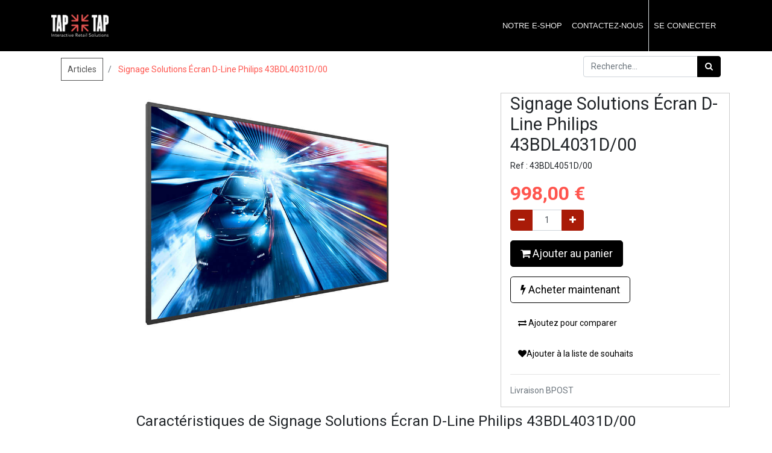

--- FILE ---
content_type: text/html; charset=utf-8
request_url: https://shop.taptap.be/shop/product/43bdl4051d-00-signage-solutions-ecran-d-line-philips-43bdl4031d-00-44?page=2
body_size: 8699
content:


        
        
        

        <!DOCTYPE html>
        
        
            
        
    <html lang="fr-BE" data-website-id="2" data-oe-company-name="TAPTAP (Cenatine SPRL)">
            
        
            
            
            
            
                
            
        
        
    <head>
                <meta charset="utf-8"/>
                <meta http-equiv="X-UA-Compatible" content="IE=edge,chrome=1"/>
                <meta name="viewport" content="width=device-width, initial-scale=1, user-scalable=no"/>
        <meta name="generator" content="Odoo"/>
        
        
        
            
            
            
        
        
        
            
            
            
                
                    
                        <meta property="og:type" content="website"/>
                    
                
                    
                        <meta property="og:title" content="Signage Solutions Écran D-Line Philips 43BDL4031D/00"/>
                    
                
                    
                        <meta property="og:site_name" content="TAPTAP (Cenatine SPRL)"/>
                    
                
                    
                        <meta property="og:url" content="https://shop.taptap.be/shop/product/43bdl4051d-00-signage-solutions-ecran-d-line-philips-43bdl4031d-00-44?page=2"/>
                    
                
                    
                        <meta property="og:image" content="https://shop.taptap.be/web/image/product.template/44/image_1024?unique=a638461"/>
                    
                
                    
                        <meta property="og:description"/>
                    
                
            
            
            
                
                    <meta name="twitter:card" content="summary_large_image"/>
                
                    <meta name="twitter:title" content="Signage Solutions Écran D-Line Philips 43BDL4031D/00"/>
                
                    <meta name="twitter:image" content="https://shop.taptap.be/web/image/product.template/44/image_1024?unique=a638461"/>
                
                    <meta name="twitter:description"/>
                
            
        

        
            
            
        
        <link rel="canonical" href="http://shop.taptap.be/shop/product/43bdl4051d-00-signage-solutions-ecran-d-line-philips-43bdl4031d-00-44"/>

        <link rel="preconnect" href="https://fonts.gstatic.com/" crossorigin=""/>
    

                <title> Signage Solutions Écran D-Line Philips 43BDL4031D/00 | shop.taptap.be </title>
                <link type="image/x-icon" rel="shortcut icon" href="/web/image/website/2/favicon?unique=4f1af28"/>
            <link type="text/css" rel="stylesheet" href="/web/content/12699-00ab85c/2/web.assets_common.css"/>
            <link type="text/css" rel="stylesheet" href="/web/content/12709-c1ae04c/2/web.assets_frontend.css"/>
        
    
        

                <script type="text/javascript">
                    var odoo = {
                        csrf_token: "9b9416795a4811a5f735ce6f4bfc2eecb2f3233ao",
                        debug: "",
                    };
                </script>
            <script type="text/javascript">
                odoo.session_info = {"is_admin": false, "is_system": false, "is_website_user": true, "user_id": false, "is_frontend": true, "translationURL": "/website/translations", "cache_hashes": {"translations": "ab624367195745c728bfffecd6fb5851e93a5839"}};
            </script>
            <script defer="defer" type="text/javascript" src="/web/content/3972-db1bf1a/2/web.assets_common_minimal_js.js"></script>
            <script defer="defer" type="text/javascript" src="/web/content/3973-937e354/2/web.assets_frontend_minimal_js.js"></script>
            
        
    
            <script defer="defer" type="text/javascript" data-src="/web/content/12702-a5982f8/2/web.assets_common_lazy.js"></script>
            <script defer="defer" type="text/javascript" data-src="/web/content/12710-f9f76b4/2/web.assets_frontend_lazy.js"></script>
        
    
        
                
            </head>
            <body class="">
                
        
    
            
        <div id="wrapwrap" class="   ">
                <header id="top" data-anchor="true" data-name="Header" class=" o_affix_enabled">
                    <nav class="navbar navbar-expand-md navbar-light bg-light">
                <div class="container">
                    <a href="/" class="navbar-brand logo">
            <span role="img" aria-label="Logo of shop.taptap.be" title="shop.taptap.be"><img src="/web/image/website/2/logo/shop.taptap.be?unique=4f1af28" class="img img-fluid" alt="shop.taptap.be"/></span>
        </a>
    <button type="button" class="navbar-toggler" data-toggle="collapse" data-target="#top_menu_collapse">
                        <span class="navbar-toggler-icon"></span>
                    </button>
                    <div class="collapse navbar-collapse" id="top_menu_collapse">
                        <ul class="nav navbar-nav ml-auto text-right o_menu_loading" id="top_menu">
                            
        
            
    
    <li class="nav-item">
        <a role="menuitem" href="/shop" class="nav-link ">
            <span>Notre E-shop</span>
        </a>
    </li>
    

        
            
    
    <li class="nav-item">
        <a role="menuitem" href="/contactus" class="nav-link ">
            <span>Contactez-nous</span>
        </a>
    </li>
    

        
    
            
            <li class="nav-item divider d-none"></li> <li class="nav-item o_wsale_my_cart d-none">
                <a href="/shop/cart" class="nav-link">
                    <i class="fa fa-shopping-cart"></i>
                    Mon Panier <sup class="my_cart_quantity badge badge-primary" data-order-id=""></sup>
                </a>
            </li>
            
                
                <li class="nav-item o_wsale_my_wish" style="display:none;">
                    <a href="/shop/wishlist" class="nav-link">
                        Liste d'envies <sup class="my_wish_quantity o_animate_blink badge badge-primary">0</sup>
                    </a>
                </li>
            
        
        
                            
                        
            <li class="nav-item divider"></li>
            <li class="nav-item">
                <a class="nav-link" href="/web/login">
                    <b>Se connecter</b>
                </a>
            </li>
        </ul>
                    </div>
                </div>
            </nav>
        </header>
                <main>
                    
            
        
            
            <div itemscope="itemscope" itemtype="http://schema.org/Product" id="wrap" class="js_sale ecom-zoomable zoomodoo-next ecom-zoomable zoomodoo-next" data-ecom-zoom-auto="1">
                <section id="product_detail" class="container py-2 oe_website_sale " data-view-track="1">
                    <div class="row">
                        <div class="col-md-4">
                            <ol class="breadcrumb">
                                <li class="breadcrumb-item">
                                    <a href="/shop">Articles</a>
                                </li>
                                
                                <li class="breadcrumb-item active">
                                    <span>Signage Solutions Écran D-Line Philips 43BDL4031D/00</span>
                                </li>
                            </ol>
                        </div>
                        <div class="col-md-8">
                            <div class="form-inline justify-content-end">
                                
        
    <form method="get" class="o_wsale_products_searchbar_form o_wait_lazy_js " action="/shop">
                <div role="search" class="input-group">
        <input type="text" name="search" class="search-query form-control oe_search_box" placeholder="Recherche…" data-limit="5" data-display-description="true" data-display-price="true" data-display-image="true"/>
        <div class="input-group-append">
            <button type="submit" class="btn btn-primary oe_search_button" aria-label="Rechercher" title="Rechercher"><i class="fa fa-search"></i>
            
        </button>
        </div>
    </div>

                <input name="order" type="hidden" class="o_wsale_search_order_by" value=""/>
                
            
            
        
            </form>
        
    
                                
        
        <div class="dropdown d-none ml-2">
            
            <a role="button" href="#" class="dropdown-toggle btn btn-secondary" data-toggle="dropdown">
                Liste de prix publique
            </a>
            <div class="dropdown-menu" role="menu">
                
                    <a role="menuitem" class="dropdown-item" href="/shop/change_pricelist/1">
                        <span class="switcher_pricelist" data-pl_id="1">Liste de prix publique</span>
                    </a>
                
            </div>
        </div>
    
                            </div>
                        </div>
                    </div>
                    <div class="row">
                        <div class="col-md-6 col-xl-8">
                            
        
        <div id="o-carousel-product" class="carousel slide" data-ride="carousel" data-interval="0">
            <div class="carousel-outer position-relative">
                <div class="carousel-inner h-100">
                    
                        <div class="carousel-item h-100 active">
                            <div class="d-flex align-items-center justify-content-center h-100"><img src="/web/image/product.product/409/image_1024/%5B43BDL4051D-00%5D%20Signage%20Solutions%20%C3%89cran%20D-Line%20Philips%2043BDL4031D-00?unique=4566d0a" itemprop="image" class="img img-fluid product_detail_img mh-100" alt="Signage Solutions Écran D-Line Philips 43BDL4031D/00"/></div>
                        </div>
                    
                </div>
                
            </div>
            <div class="d-none d-md-block text-center">
                
            </div>
        </div>
    
                        </div>
                        <div class="col-md-6 col-xl-4" id="product_details">
                            <h1 itemprop="name">Signage Solutions Écran D-Line Philips 43BDL4031D/00</h1>
                            Ref : <span itemprop="id" class="oe_structure mt16" id="product_default_code">43BDL4051D/00</span>
                            <span itemprop="url" style="display:none;">/shop/product/43bdl4051d-00-signage-solutions-ecran-d-line-philips-43bdl4031d-00-44</span>
                            <form action="/shop/cart/update" method="POST">
                                <input type="hidden" name="csrf_token" value="8f3b780fb98f6985946e7d3bb010030f713d5057o1768751567"/>
                                <div class="js_product js_main_product">
                                    
                                        <input type="hidden" class="product_id" name="product_id" value="409"/>
                                        <input type="hidden" class="product_template_id" name="product_template_id" value="44"/>
                                        
        
        <ul class="list-unstyled js_add_cart_variants flex-column" data-attribute_exclusions="{&quot;exclusions&quot;: {&quot;225&quot;: [], &quot;226&quot;: [], &quot;227&quot;: []}, &quot;parent_exclusions&quot;: {}, &quot;parent_combination&quot;: [], &quot;parent_product_name&quot;: null, &quot;mapped_attribute_names&quot;: {&quot;225&quot;: &quot;Diagonal screen size: 43\&quot; / 109 cm&quot;, &quot;226&quot;: &quot;Panel resolution: 1920x1080&quot;, &quot;227&quot;: &quot;Brightness (cd/m\u00b2): 450&quot;}}">
            
                <li data-attribute_id="13" data-attribute_name="Diagonal screen size" class="variant_attribute d-none">

                    
                    <strong class="attribute_name">Diagonal screen size</strong>

                    
                        <select data-attribute_id="13" class="form-control js_variant_change dynamic " name="ptal-121">
                            
                                <option value="225" data-value_id="225" data-value_name="43&quot; / 109 cm" data-attribute_name="Diagonal screen size" selected="True">
                                    <span>43&quot; / 109 cm</span>
                                    
                                </option>
                            
                        </select>
                    

                    

                    
                </li>
            
                <li data-attribute_id="14" data-attribute_name="Panel resolution" class="variant_attribute d-none">

                    
                    <strong class="attribute_name">Panel resolution</strong>

                    
                        <select data-attribute_id="14" class="form-control js_variant_change dynamic " name="ptal-122">
                            
                                <option value="226" data-value_id="226" data-value_name="1920x1080" data-attribute_name="Panel resolution" selected="True">
                                    <span>1920x1080</span>
                                    
                                </option>
                            
                        </select>
                    

                    

                    
                </li>
            
                <li data-attribute_id="15" data-attribute_name="Brightness (cd/m²)" class="variant_attribute d-none">

                    
                    <strong class="attribute_name">Brightness (cd/m²)</strong>

                    
                        <select data-attribute_id="15" class="form-control js_variant_change dynamic " name="ptal-123">
                            
                                <option value="227" data-value_id="227" data-value_name="450" data-attribute_name="Brightness (cd/m²)" selected="True">
                                    <span>450</span>
                                    
                                </option>
                            
                        </select>
                    

                    

                    
                </li>
            
        </ul>
    
                                    
                                    
      <div itemprop="offers" itemscope="itemscope" itemtype="http://schema.org/Offer" class="product_price mt16">
          <h4 class="oe_price_h4 css_editable_mode_hidden">
              <span data-oe-type="monetary" data-oe-expression="combination_info['list_price']" style="text-decoration: line-through; white-space: nowrap;" class="text-danger oe_default_price d-none"><span class="oe_currency_value">998,00</span> €</span>
              <b data-oe-type="monetary" data-oe-expression="combination_info['price']" class="oe_price" style="white-space: nowrap;"><span class="oe_currency_value">998,00</span> €</b>
              <span itemprop="price" style="display:none;">998.0</span>
              <span itemprop="priceCurrency" style="display:none;">EUR</span>
          </h4>
          <h4 class="css_non_editable_mode_hidden decimal_precision" data-precision="2">
            <span><span class="oe_currency_value">998,00</span> €</span>
          </h4>
      </div>
    
                                    <p class="css_not_available_msg alert alert-warning">Cette combinaison n'existe pas.</p>
                                    
        <div class="css_quantity input-group" contenteditable="false">
            <div class="input-group-prepend">
                <a class="btn btn-secondary js_add_cart_json" aria-label="Supprimer" title="Supprimer" href="#">
                    <i class="fa fa-minus"></i>
                </a>
            </div>
            <input type="text" class="form-control quantity" data-min="1" name="add_qty" value="1"/>
            <div class="input-group-append">
                <a class="btn btn-secondary float_left js_add_cart_json" aria-label="Ajouter" title="Ajouter" href="#">
                    <i class="fa fa-plus"></i>
                </a>
            </div>
        </div>
      <a role="button" id="add_to_cart" class="btn btn-primary btn-lg mt16 js_check_product a-submit d-block d-sm-inline-block" href="#"><i class="fa fa-shopping-cart"></i> Ajouter au panier</a>
            <a role="button" id="buy_now" class="btn btn-outline-primary btn-lg mt16 d-block d-sm-inline-block" href="#"><i class="fa fa-bolt"></i> Acheter maintenant</a>
        
      <div class="availability_messages o_not_editable"></div>
    
                                    <div id="product_option_block">
            
                
                <button type="button" role="button" class="d-none d-md-inline-block btn btn-link mt16 o_add_compare_dyn" aria-label="Comparer" data-action="o_comparelist" data-product-product-id="409"><span class="fa fa-exchange"></span> Ajoutez pour comparer</button>
            
        
            
                
                
                <button type="button" role="button" class="btn btn-link mt16 o_add_wishlist_dyn" data-action="o_wishlist" data-product-template-id="44" data-product-product-id="409"><span class="fa fa-heart" role="img" aria-label="Ajouter à la liste de souhaits"></span>Ajouter à la liste de souhaits</button>
            
        </div>
                                </div>
                            </form>
                            
                            <div>
                                
                                </div>
                            <hr/>
                            <p class="text-muted">
                              Livraison BPOST
                            </p>
                        </div>
                    </div>
                </section>
                
            <section class="container" id="product_full_spec">
                
                
                    <h3 class="text-center mb32">Caractéristiques de Signage Solutions Écran D-Line Philips 43BDL4031D/00</h3>
                    <div class="row">
                        <div class="col-lg-8 offset-lg-2" id="product_specifications">
                            <table class="table table-striped table-sm table-hover">
                                
                                    
                                    
                                    
                                    <tr class="collapse show o_ws_category_1">
                                        <td><span>Diagonal screen size</span></td>
                                        <td>
                                            
                                                <span>43&quot; / 109 cm</span>
                                            
                                        </td>
                                    </tr><tr class="collapse show o_ws_category_1">
                                        <td><span>Panel resolution</span></td>
                                        <td>
                                            
                                                <span>1920x1080</span>
                                            
                                        </td>
                                    </tr><tr class="collapse show o_ws_category_1">
                                        <td><span>Brightness (cd/m²)</span></td>
                                        <td>
                                            
                                                <span>450</span>
                                            
                                        </td>
                                    </tr>
                                
                            </table>
                        </div>
                    </div>
                
            </section>
        
            
  <section class="s_wsale_products_recently_viewed pt24 pb24 d-none" style="min-height: 400px;">
    <div class="container">
      <div class="s_btn text-center pt16 pb56" data-name="Button">
        <a href="tel://003210871271" class="btn btn-alpha" data-original-title="" title="" aria-describedby="tooltip270361">CALL US&nbsp;003210871271</a>
      </div>
      <h3 class="text-center mb32"><div data-oe-expression="//www.youtube.com/embed/ZKuuFwqGJcs?autoplay=1&amp;mute=1&amp;rel=0&amp;loop=1&amp;playlist=ZKuuFwqGJcs&amp;controls=0"><span class="fa fa-heart"></span></div>Articles vus récemment</h3>
      <div class="slider o_not_editable" style=""></div>
    </div>
  </section>

        
            
        
            </div>
        
                </main>
                <footer id="bottom" data-anchor="true" class="bg-light o_footer">
                    <div id="footer" class="oe_structure oe_structure_solo">
      <section class="s_text_block pt32 pb0" data-name="Text block">
        <div class="container">
          <div class="row">
            <div class="pb0 pt0 col-lg-4">
              <p>
                <span style="color: rgb(169, 27, 8); font-size: 24px;">Commande(s) en ligne</span>
                <b>
                  <font style="font-size: 18px;">
                    <br/>
                  </font>
                </b>
              </p>
              <div class="s_hr text-left pt0 pb24" data-name="Separator">
                <hr class="border-600 s_hr_1px s_hr_solid w-100 mx-auto"/>
              </div>
              <p>
                <font style="color: rgb(255, 255, 255);">sales@taptap.be</font>
                <br/>
                <font style="color: rgb(99, 99, 99);">Tél.: 010/87.12.71.</font>
                <b>
                  <br/>
                </b>
              </p>
              <p>
                <b>TAPTAP - cenatine SPRL<br/></b>
                <font style="color: rgb(99, 99, 99);">rue René EVRARD, 8&nbsp;</font>
                <br/>
                <font style="color: rgb(99, 99, 99);">1473 Glabais [Belgique]</font>
                <br/>
                <br/>
                <font style="color: rgb(99, 99, 99);">info@taptap.be</font>
                <br/>
                <font style="color: rgb(99, 99, 99);">Tél.: 010/87.12.71.</font>
              </p>
              <div class="s_hr text-left pt32 pb0" data-name="Separator">
                <hr class="s_hr_1px s_hr_solid border-600 w-100 mx-auto"/>
              </div>
              <div class="s_speaker_bio" itemscope="itemscope" itemtype="http://schema.org/Person" itemprop="performer" data-name="Speaker Bio">
                <div class="overflow-hidden">
                  <h4 class="mb-1 mt-3" itemprop="name">
                    <font class="text-beta" style="font-size: 24px;">Memberships<br/><br/></font>
                  </h4>
                  <h6 class="mb-4">
                    <img class="img-fluid o_we_custom_image" src="/web/image/12753/CRI_2018.Incubator.jpg" data-original-title="" title="" aria-describedby="tooltip836566" style="font-size: 0.875rem;"/>
                  </h6>
                  <h6 class="mb-4">
                    <img class="img-fluid o_we_custom_image" src="/web/image/12755/POPAI_Shop___France_logo_RVB.jpg" data-original-title="" title="" aria-describedby="tooltip836566" style="font-size: 0.875rem;"/>
                    <br/>
                    <br/>
                    <img class="img-fluid o_we_custom_image" src="/web/image/12756/Selection_667.png" data-original-title="" title="" aria-describedby="tooltip836566" style="font-size: 0.875rem;"/>
                    <br/>
                  </h6>
                </div>
              </div>
            </div>
            <div class="pb0 pt0 col-lg-4">
              <p class="lead">
                <span style="color: rgb(169, 27, 8); font-size: 24px;">&nbsp;Paiement sécurisé</span>
              </p>
              <div class="s_hr text-left pb32 pt0" data-name="Separator">
                <hr class="s_hr_1px s_hr_solid border-600 w-100 mx-auto"/>
              </div>
              <div class="s_share" data-name="Share"><img class="img-fluid o_we_custom_image" src="/web/image/12622/paypal.png" data-original-title="" title="" aria-describedby="tooltip140769"/>&nbsp;&nbsp;<a href="https://www.facebook.com/sharer/sharer.php?u=https%3A%2F%2Fshop.taptap.be%2Fshop%23scrollTop%3D0" target="_blank" class="s_share_facebook " data-original-title="" title="" aria-describedby="tooltip990400"><i class="fa-1x" data-original-title="" title="" aria-describedby="tooltip693445"></i></a><img class="img-fluid o_we_custom_image" src="/web/image/12623/stripe.png" data-original-title="" title="" aria-describedby="tooltip47994"/>&nbsp;&nbsp;<a href="https://twitter.com/intent/tweet?text=%20Boutique%20%7C%20shop.taptap.be%20&amp;url=https%3A%2F%2Fshop.taptap.be%2Fshop%23scrollTop%3D0" target="_blank" class="s_share_twitter "><i class="fa-1x" data-original-title="" title="" aria-describedby="tooltip889607"></i></a><img class="img-fluid o_we_custom_image" src="/web/image/12624/visa.png"/>&nbsp;&nbsp;<a href="http://www.linkedin.com/shareArticle?mini=true&amp;url=https%3A%2F%2Fshop.taptap.be%2Fshop%23scrollTop%3D0&amp;title=%20Boutique%20%7C%20shop.taptap.be%20&amp;" target="_blank" class="s_share_linkedin "><i class="fa-1x" data-original-title="" title="" aria-describedby="tooltip75108"></i></a><img class="img-fluid o_we_custom_image" src="/web/image/12625/mastercard.png"/></div>
              <div class="s_hr text-left pt32 pb0" data-name="Separator">
                <hr class="s_hr_1px s_hr_solid border-600 w-100 mx-auto"/>
              </div>
              <div class="s_speaker_bio" itemscope="itemscope" itemtype="http://schema.org/Person" itemprop="performer" data-name="Speaker Bio">
                <div class="overflow-hidden">
                  <h4 class="mb-1 mt-3" itemprop="name">
                    <font class="text-beta" style="font-size: 24px;">#Nos solutions</font>
                    <br/>
                    <span style="color: rgb(169, 27, 8); font-size: 24px;">
                      <br/>
                    </span>
                    <a href="http://www.taptap.be/index.php?id=105" style="border-color: black; font-size: 14px;" data-original-title="" title="" aria-describedby="tooltip966609" target="_blank" class="btn btn-danger">&nbsp;Digital Signage &amp; Touch
                  </a>
                  </h4>
                  <h4 class="mb-1 mt-3" itemprop="name">
                    <a href="http://www.taptap.be/solutions/ecran-vitrine-agence-immobiliere/" style="border-color: black; font-size: 14px;" data-original-title="" title="" aria-describedby="tooltip966609" target="_blank" class="btn btn-danger">Vitrine Digitale Immo</a>
                  </h4>
                  <h4 class="mb-1 mt-3" itemprop="name">
                    <a href="http://www.taptap.be/index.php?id=246" data-original-title="" title="" aria-describedby="tooltip966609" target="_blank" class="btn btn-danger" style="border-color: black; font-size: 14px;">&nbsp;Borne interactive pour foire et salon</a>
                  </h4>
                  <h4 class="mb-1 mt-3" itemprop="name">
                    <a href="http://www.taptap.be/index.php?id=246" data-original-title="" title="" aria-describedby="tooltip966609" target="_blank" class="btn btn-danger" style="border-color: black; font-size: 14px;">Ecran communication interne "RH"</a>
                  </h4>
                  <h4 class="mb-1 mt-3" itemprop="name">
                    <a href="http://www.taptap.be/index.php?id=319" data-original-title="" title="" aria-describedby="tooltip966609" target="_blank" class="btn btn-danger" style="border-color: black; font-size: 14px;">Restauration Rapide</a>
                  </h4>
                  <h4 class="mb-1 mt-3" itemprop="name">
                    <a href="http://www.taptap.be/solutions/ecran-vitrine-pour-agence-de-voyage/" data-original-title="" title="" aria-describedby="tooltip966609" target="_blank" class="btn btn-danger" style="border-color: black; font-size: 14px;">Agence de Voyage</a>
                  </h4>
                  <h4 class="mb-1 mt-3" itemprop="name">
                    <a href="http://www.taptap.be/solutions/ecran-vitrine-optique-metten/" data-original-title="" title="" aria-describedby="tooltip966609" target="_blank" class="btn btn-danger" style="border-color: black; font-size: 14px;">Commerce Opticien</a>
                  </h4>
                  <h4 class="mb-1 mt-3" itemprop="name">
                    <a href="http://www.taptap.be/solutions/amenagement-etudes-notariales/" data-original-title="" title="" aria-describedby="tooltip966609" target="_blank" class="btn btn-danger" style="border-color: black; font-size: 14px;">Etudes notariales</a>
                  </h4>
                  <h4 class="mb-1 mt-3" itemprop="name">
                    <a href="http://www.taptap.be/peoplecount/" data-original-title="" title="" aria-describedby="tooltip966609" target="_blank" class="btn btn-danger" style="border-color: black; font-size: 14px;">Peoplecount</a>
                  </h4>
                  <h4 class="mb-1 mt-3" itemprop="name">
                    <br/>
                  </h4>
                  <h4 class="mb-1 mt-3" itemprop="name">
                    <br/>
                    <font style="font-size: 14px;">
                      <br/>
                    </font>
                  </h4>
                  <h4 class="mb-1 mt-3" itemprop="name">
                    <font style="font-size: 14px;">
                      <br/>
                    </font>
                  </h4>
                </div>
              </div>
            </div>
            <div class="pt0 col-lg-4 pb0">
              <div class="s_speaker_bio" itemscope="itemscope" itemtype="http://schema.org/Person" itemprop="performer" data-name="Speaker Bio">
                <div class="overflow-hidden">
                  <h6 class="mb-4">
                    <font style="font-size: 24px;" class="text-beta">Awards</font>
                  </h6>
                </div>
              </div>
              <div class="s_hr text-left pb24 pt0" data-name="Separator">
                <hr class="s_hr_1px s_hr_solid border-600 w-100 mx-auto"/>
              </div>
              <div class="s_share" data-name="Share"><span style="display: inline !important;"><font style="color: rgb(99, 99, 99); font-size: 18px;">Prix Allen &amp; Overy <br/>Mindandmarket Luxembourg</font><font style="color: rgb(99, 99, 99);">&nbsp;</font><br/></span><br/><img class="img-fluid o_we_custom_image" src="/web/image/12713/AllenOvery.png" data-original-title="" title="" aria-describedby="tooltip836566"/>&nbsp; &nbsp; &nbsp;<a href="https://www.facebook.com/sharer/sharer.php?u=https%3A%2F%2Fshop.taptap.be%2Fshop%23scrollTop%3D0" target="_blank" class="s_share_facebook " data-original-title="" title="" aria-describedby="tooltip89802"><i class="fa-1x" data-original-title="" title="" aria-describedby="tooltip64444"></i></a><img class="img-fluid o_we_custom_image" src="/web/image/12716/logo-mind-and-market.png" data-original-title="" title="" aria-describedby="tooltip662297"/>&nbsp; &nbsp;&nbsp;<a href="https://twitter.com/intent/tweet?text=%20Boutique%20%7C%20shop.taptap.be%20&amp;url=https%3A%2F%2Fshop.taptap.be%2Fshop%23scrollTop%3D0" target="_blank" class="s_share_twitter "><i class="fa-1x" data-original-title="" title="" aria-describedby="tooltip360416"></i></a><img class="img-fluid o_we_custom_image" src="/web/image/12715/deloitte.png"/><a href="http://www.linkedin.com/shareArticle?mini=true&amp;url=https%3A%2F%2Fshop.taptap.be%2Fshop%23scrollTop%3D0&amp;title=%20Boutique%20%7C%20shop.taptap.be%20&amp;" target="_blank" class="s_share_linkedin "><i class="fa-1x" data-original-title="" title="" aria-describedby="tooltip550138"></i></a><a href="mailto:?body=https%3A%2F%2Fshop.taptap.be%2Fshop%23scrollTop%3D0&amp;subject=%20Boutique%20%7C%20shop.taptap.be%20" class="s_share_email " data-original-title="" title="" aria-describedby="tooltip637959"></a></div>
              <p class="lead">
                <br/>
              </p>
              <div class="s_share" data-name="Share"><h4 class="s_share_title"><font style="color: rgb(99, 99, 99); font-size: 18px;">Finaliste FIRST AWARDS FOR <br/>INNOVATION IN RETAIL<br/></font></h4>&nbsp; &nbsp; &nbsp; &nbsp; &nbsp;<a href="https://www.facebook.com/sharer/sharer.php?u=https%3A%2F%2Fshop.taptap.be%2Fshop%23scrollTop%3D0" target="_blank" class="s_share_facebook ">
            </a><img class="img-fluid o_we_custom_image" src="/web/image/12717/First-Awwards.png"/><a href="https://www.facebook.com/sharer/sharer.php?u=https%3A%2F%2Fshop.taptap.be%2Fshop%23scrollTop%3D0" target="_blank" class="s_share_facebook "><i class="fa-1x" data-original-title="" title="" aria-describedby="tooltip749004"></i></a>&nbsp; &nbsp;&nbsp;<a href="https://twitter.com/intent/tweet?text=%20Boutique%20%7C%20shop.taptap.be%20&amp;url=https%3A%2F%2Fshop.taptap.be%2Fshop%23scrollTop%3D0" target="_blank" class="s_share_twitter ">
            </a><img class="img-fluid o_we_custom_image" src="/web/image/12719/logo_highco.png"/><a href="https://twitter.com/intent/tweet?text=%20Boutique%20%7C%20shop.taptap.be%20&amp;url=https%3A%2F%2Fshop.taptap.be%2Fshop%23scrollTop%3D0" target="_blank" class="s_share_twitter "><i class="fa-1x" data-original-title="" title="" aria-describedby="tooltip132278"></i></a><a href="http://www.linkedin.com/shareArticle?mini=true&amp;url=https%3A%2F%2Fshop.taptap.be%2Fshop%23scrollTop%3D0&amp;title=%20Boutique%20%7C%20shop.taptap.be%20&amp;" target="_blank" class="s_share_linkedin ">
            </a><img class="img-fluid o_we_custom_image" src="/web/image/12720/logo_tds_smaller.png"/><a href="mailto:?body=https%3A%2F%2Fshop.taptap.be%2Fshop%23scrollTop%3D0&amp;subject=%20Boutique%20%7C%20shop.taptap.be%20" class="s_share_email " data-original-title="" title="" aria-describedby="tooltip372011"></a></div>
              <div class="s_hr text-left pt32 pb0" data-name="Separator">
                <hr class="s_hr_1px s_hr_solid border-600 w-100 mx-auto"/>
              </div>
              <div class="s_speaker_bio" itemscope="itemscope" itemtype="http://schema.org/Person" itemprop="performer" data-name="Speaker Bio">
                <div class="overflow-hidden">
                  <h4 class="mb-1 mt-3" itemprop="name">
                    <font style="font-size: 24px;" class="text-beta">Exhibitions</font>
                    <br/>
                    <br/>
                  </h4>
                  <p>
                    <img class="img-fluid o_we_custom_image" src="/web/image/12746/First-Awwards.png" data-original-title="" title="" aria-describedby="tooltip836566" style="font-size: 0.875rem;"/>
                    <span style="font-size: 0.875rem;">&nbsp; &nbsp;</span>
                    <br/>
                    <img class="img-fluid o_we_custom_image" src="/web/image/12747/Conext.png" data-original-title="" title="" aria-describedby="tooltip836566" style="font-size: 0.875rem;"/>
                    <span style="font-size: 0.875rem;">&nbsp;</span>
                    <br/>
                    <img class="img-fluid o_we_custom_image" src="/web/image/12748/mindmarket.png" data-original-title="" title="" aria-describedby="tooltip836566" style="font-size: 0.875rem;"/>
                    <span style="font-size: 0.875rem;">&nbsp; &nbsp;<br/></span>
                    <span style="font-size: 0.875rem;">&nbsp;</span>
                    <br/>
                    <img class="img-fluid o_we_custom_image" src="/web/image/12749/nino.png" data-original-title="" title="" aria-describedby="tooltip836566" style="font-size: 0.875rem;"/>
                    <span style="font-size: 0.875rem;">&nbsp; &nbsp;</span>
                    <br/>
                    <br/>
                    <img class="img-fluid o_we_custom_image" src="/web/image/12751/brussels_innova_LOGO_1840.png" data-original-title="" title="" aria-describedby="tooltip836566" style="font-size: 0.875rem;"/>
                    <span style="font-size: 0.875rem;">&nbsp; &nbsp;</span>
                    <br/>
                  </p>
                </div>
              </div>
              <p class="lead">
                <br/>
              </p>
            </div>
          </div>
        </div>
      </section>
    </div>
  <div class="o_footer_copyright">
                        <div class="container py-3">
                            <div class="row">
                                <div class="col-sm text-center text-sm-left text-muted">
                                    
        
    
                                    <span>Copyright &copy;</span> <span itemprop="name">TAPTAP (Cenatine SPRL)</span>
        
    <ul class="js_language_selector mb0 list-inline">
        <li class="list-inline-item">
            <div class="dropup">
                <button class="btn btn-sm btn-secondary dropdown-toggle" type="button" data-toggle="dropdown" aria-haspopup="true" aria-expanded="true">
                    <span> Français (BE)</span>
                    <span class="caret ml4"></span>
                </button>
                <div class="dropdown-menu" role="menu">
                    
                        <a class="dropdown-item js_change_lang" href="/en/shop/product/43bdl4051d-00-signage-solutions-ecran-d-line-philips-43bdl4031d-00-44?page=2" data-url_code="en">
                            English (US)
                        </a>
                    
                        <a class="dropdown-item js_change_lang" href="/shop/product/43bdl4051d-00-signage-solutions-ecran-d-line-philips-43bdl4031d-00-44?page=2" data-url_code="fr_BE">
                             Français (BE)
                        </a>
                    
                </div>
            </div>
        </li>
        
    </ul>

    
                                </div>
                                <div class="col-sm text-center text-sm-right o_not_editable">
                                    
        <div class="o_brand_promotion">
            
        
        
        Alimenté par 
            <a target="_blank" class="badge badge-light" href="http://www.odoo.com?utm_source=db&amp;utm_medium=portail">
                <img alt="Odoo" src="/web/static/src/img/odoo_logo_tiny.png" style="height: 1em; vertical-align: baseline;"/>
            </a>
        - 
                    Un génial <a target="_blank" href="https://www.odoo.com/page/crm?utm_source=db&amp;utm_medium=portal">CRM Open Source</a>
                
    
        </div>
    
                                </div>
                            </div>
                        </div>
                    </div>
                </footer>
            </div>
                
            
        <script id="tracking_code">
            (function(i,s,o,g,r,a,m){i['GoogleAnalyticsObject']=r;i[r]=i[r]||function(){
            (i[r].q=i[r].q||[]).push(arguments)},i[r].l=1*new Date();a=s.createElement(o),
            m=s.getElementsByTagName(o)[0];a.async=1;a.src=g;m.parentNode.insertBefore(a,m)
            })(window,document,'script','//www.google-analytics.com/analytics.js','ga');

            ga('create', 'UA-165931833-1'.trim(), 'auto');
            ga('send','pageview');
        </script>
    
        </body>
        </html>
    
    

--- FILE ---
content_type: text/css
request_url: https://shop.taptap.be/web/content/12699-00ab85c/2/web.assets_common.css
body_size: 28671
content:

/* /web/static/lib/bootstrap/scss/_functions.scss defined in bundle 'web.assets_common' */
 

/* /web/static/lib/bootstrap/scss/_mixins.scss defined in bundle 'web.assets_common' */
 

/* /web/static/src/scss/bs_mixins_overrides.scss defined in bundle 'web.assets_common' */
 

/* /web/static/src/scss/utils.scss defined in bundle 'web.assets_common' */
 

/* /web/static/src/scss/primary_variables.scss defined in bundle 'web.assets_common' */
 

/* /web_editor/static/src/scss/web_editor.variables.scss defined in bundle 'web.assets_common' */
 

/* /mail/static/src/scss/variables.scss defined in bundle 'web.assets_common' */
 

/* /portal/static/src/scss/primary_variables.scss defined in bundle 'web.assets_common' */
 

/* /website/static/src/scss/primary_variables.scss defined in bundle 'web.assets_common' */
 

/* /website/static/src/scss/options/user_values.custom.web.assets_common.scss defined in bundle 'web.assets_common' */
 

/* /website/static/src/scss/options/colors/user_color_palette.scss defined in bundle 'web.assets_common' */
 

/* /website/static/src/scss/options/colors/user_theme_color_palette.custom.web.assets_common.scss defined in bundle 'web.assets_common' */
 

/* /website_sale/static/src/scss/primary_variables.scss defined in bundle 'web.assets_common' */
 

/* /account/static/src/scss/variables.scss defined in bundle 'web.assets_common' */
 

/* /website_blog/static/src/scss/primary_variables.scss defined in bundle 'web.assets_common' */
 

/* /hr_org_chart/static/src/scss/variables.scss defined in bundle 'web.assets_common' */
 

/* /website/static/src/scss/secondary_variables.scss defined in bundle 'web.assets_common' */
 

/* /web_editor/static/src/scss/secondary_variables.scss defined in bundle 'web.assets_common' */
 

/* /web/static/src/scss/secondary_variables.scss defined in bundle 'web.assets_common' */
 

/* /web/static/lib/bootstrap/scss/_variables.scss defined in bundle 'web.assets_common' */
 

/* /web/static/lib/jquery.ui/jquery-ui.css defined in bundle 'web.assets_common' */
 .ui-draggable-handle{-ms-touch-action: none; touch-action: none;}.ui-helper-hidden{display: none;}.ui-helper-hidden-accessible{border: 0; clip: rect(0 0 0 0); height: 1px; margin: -1px; overflow: hidden; padding: 0; position: absolute; width: 1px;}.ui-helper-reset{margin: 0; padding: 0; border: 0; outline: 0; line-height: 1.3; text-decoration: none; font-size: 100%; list-style: none;}.ui-helper-clearfix:before, .ui-helper-clearfix:after{content: ""; display: table; border-collapse: collapse;}.ui-helper-clearfix:after{clear: both;}.ui-helper-zfix{width: 100%; height: 100%; top: 0; left: 0; position: absolute; opacity: 0; filter:Alpha(Opacity=0);}.ui-front{z-index: 100;}.ui-state-disabled{cursor: default !important; pointer-events: none;}.ui-icon{display: inline-block; vertical-align: middle; margin-top: -.25em; position: relative; text-indent: -99999px; overflow: hidden; background-repeat: no-repeat;}.ui-widget-icon-block{left: 50%; margin-left: -8px; display: block;}.ui-widget-overlay{position: fixed; top: 0; left: 0; width: 100%; height: 100%;}.ui-resizable{position: relative;}.ui-resizable-handle{position: absolute; font-size: 0.1px; display: block; -ms-touch-action: none; touch-action: none;}.ui-resizable-disabled .ui-resizable-handle, .ui-resizable-autohide .ui-resizable-handle{display: none;}.ui-resizable-n{cursor: n-resize; height: 7px; width: 100%; top: -5px; left: 0;}.ui-resizable-s{cursor: s-resize; height: 7px; width: 100%; bottom: -5px; left: 0;}.ui-resizable-e{cursor: e-resize; width: 7px; right: -5px; top: 0; height: 100%;}.ui-resizable-w{cursor: w-resize; width: 7px; left: -5px; top: 0; height: 100%;}.ui-resizable-se{cursor: se-resize; width: 12px; height: 12px; right: 1px; bottom: 1px;}.ui-resizable-sw{cursor: sw-resize; width: 9px; height: 9px; left: -5px; bottom: -5px;}.ui-resizable-nw{cursor: nw-resize; width: 9px; height: 9px; left: -5px; top: -5px;}.ui-resizable-ne{cursor: ne-resize; width: 9px; height: 9px; right: -5px; top: -5px;}.ui-selectable{-ms-touch-action: none; touch-action: none;}.ui-selectable-helper{position: absolute; z-index: 100; border: 1px dotted black;}.ui-sortable-handle{-ms-touch-action: none; touch-action: none;}.ui-autocomplete{position: absolute; top: 0; left: 0; cursor: default;}.ui-menu{list-style: none; padding: 0; margin: 0; display: block; outline: 0;}.ui-menu .ui-menu{position: absolute;}.ui-menu .ui-menu-item{margin: 0; cursor: pointer; list-style-image: url("[data-uri]");}.ui-menu .ui-menu-item-wrapper{position: relative; padding: 3px 1em 3px .4em;}.ui-menu .ui-menu-divider{margin: 5px 0; height: 0; font-size: 0; line-height: 0; border-width: 1px 0 0 0;}.ui-menu .ui-state-focus, .ui-menu .ui-state-active{margin: -1px;}.ui-menu-icons{position: relative;}.ui-menu-icons .ui-menu-item-wrapper{padding-left: 2em;}.ui-menu .ui-icon{position: absolute; top: 0; bottom: 0; left: .2em; margin: auto 0;}.ui-menu .ui-menu-icon{left: auto; right: 0;}.ui-datepicker{width: 17em; padding: .2em .2em 0; display: none;}.ui-datepicker .ui-datepicker-header{position: relative; padding: .2em 0;}.ui-datepicker .ui-datepicker-prev, .ui-datepicker .ui-datepicker-next{position: absolute; top: 2px; width: 1.8em; height: 1.8em;}.ui-datepicker .ui-datepicker-prev-hover, .ui-datepicker .ui-datepicker-next-hover{top: 1px;}.ui-datepicker .ui-datepicker-prev{left: 2px;}.ui-datepicker .ui-datepicker-next{right: 2px;}.ui-datepicker .ui-datepicker-prev-hover{left: 1px;}.ui-datepicker .ui-datepicker-next-hover{right: 1px;}.ui-datepicker .ui-datepicker-prev span, .ui-datepicker .ui-datepicker-next span{display: block; position: absolute; left: 50%; margin-left: -8px; top: 50%; margin-top: -8px;}.ui-datepicker .ui-datepicker-title{margin: 0 2.3em; line-height: 1.8em; text-align: center;}.ui-datepicker .ui-datepicker-title select{font-size: 1em; margin: 1px 0;}.ui-datepicker select.ui-datepicker-month, .ui-datepicker select.ui-datepicker-year{width: 45%;}.ui-datepicker table{width: 100%; font-size: .9em; border-collapse: collapse; margin: 0 0 .4em;}.ui-datepicker th{padding: .7em .3em; text-align: center; font-weight: bold; border: 0;}.ui-datepicker td{border: 0; padding: 1px;}.ui-datepicker td span, .ui-datepicker td a{display: block; padding: .2em; text-align: right; text-decoration: none;}.ui-datepicker .ui-datepicker-buttonpane{background-image: none; margin: .7em 0 0 0; padding: 0 .2em; border-left: 0; border-right: 0; border-bottom: 0;}.ui-datepicker .ui-datepicker-buttonpane button{float: right; margin: .5em .2em .4em; cursor: pointer; padding: .2em .6em .3em .6em; width: auto; overflow: visible;}.ui-datepicker .ui-datepicker-buttonpane button.ui-datepicker-current{float: left;}.ui-datepicker.ui-datepicker-multi{width: auto;}.ui-datepicker-multi .ui-datepicker-group{float: left;}.ui-datepicker-multi .ui-datepicker-group table{width: 95%; margin: 0 auto .4em;}.ui-datepicker-multi-2 .ui-datepicker-group{width: 50%;}.ui-datepicker-multi-3 .ui-datepicker-group{width: 33.3%;}.ui-datepicker-multi-4 .ui-datepicker-group{width: 25%;}.ui-datepicker-multi .ui-datepicker-group-last .ui-datepicker-header, .ui-datepicker-multi .ui-datepicker-group-middle .ui-datepicker-header{border-left-width: 0;}.ui-datepicker-multi .ui-datepicker-buttonpane{clear: left;}.ui-datepicker-row-break{clear: both; width: 100%; font-size: 0;}.ui-datepicker-rtl{direction: rtl;}.ui-datepicker-rtl .ui-datepicker-prev{right: 2px; left: auto;}.ui-datepicker-rtl .ui-datepicker-next{left: 2px; right: auto;}.ui-datepicker-rtl .ui-datepicker-prev:hover{right: 1px; left: auto;}.ui-datepicker-rtl .ui-datepicker-next:hover{left: 1px; right: auto;}.ui-datepicker-rtl .ui-datepicker-buttonpane{clear: right;}.ui-datepicker-rtl .ui-datepicker-buttonpane button{float: left;}.ui-datepicker-rtl .ui-datepicker-buttonpane button.ui-datepicker-current, .ui-datepicker-rtl .ui-datepicker-group{float: right;}.ui-datepicker-rtl .ui-datepicker-group-last .ui-datepicker-header, .ui-datepicker-rtl .ui-datepicker-group-middle .ui-datepicker-header{border-right-width: 0; border-left-width: 1px;}.ui-datepicker .ui-icon{display: block; text-indent: -99999px; overflow: hidden; background-repeat: no-repeat; left: .5em; top: .3em;}.ui-tooltip{padding: 8px; position: absolute; z-index: 9999; max-width: 300px;}body .ui-tooltip{border-width: 2px;}.ui-widget{font-family: Arial,Helvetica,sans-serif; font-size: 1em;}.ui-widget .ui-widget{font-size: 1em;}.ui-widget input, .ui-widget select, .ui-widget textarea, .ui-widget button{font-family: Arial,Helvetica,sans-serif; font-size: 1em;}.ui-widget.ui-widget-content{border: 1px solid #c5c5c5;}.ui-widget-content{border: 1px solid #dddddd; background: #ffffff; color: #333333;}.ui-widget-content a{color: #333333;}.ui-widget-header{border: 1px solid #dddddd; background: #e9e9e9; color: #333333; font-weight: bold;}.ui-widget-header a{color: #333333;}.ui-state-default, .ui-widget-content .ui-state-default, .ui-widget-header .ui-state-default, .ui-button, html .ui-button.ui-state-disabled:hover, html .ui-button.ui-state-disabled:active{border: 1px solid #c5c5c5; background: #f6f6f6; font-weight: normal; color: #454545;}.ui-state-default a, .ui-state-default a:link, .ui-state-default a:visited, a.ui-button, a:link.ui-button, a:visited.ui-button, .ui-button{color: #454545; text-decoration: none;}.ui-state-hover, .ui-widget-content .ui-state-hover, .ui-widget-header .ui-state-hover, .ui-state-focus, .ui-widget-content .ui-state-focus, .ui-widget-header .ui-state-focus, .ui-button:hover, .ui-button:focus{border: 1px solid #cccccc; background: #ededed; font-weight: normal; color: #2b2b2b;}.ui-state-hover a, .ui-state-hover a:hover, .ui-state-hover a:link, .ui-state-hover a:visited, .ui-state-focus a, .ui-state-focus a:hover, .ui-state-focus a:link, .ui-state-focus a:visited, a.ui-button:hover, a.ui-button:focus{color: #2b2b2b; text-decoration: none;}.ui-visual-focus{box-shadow: 0 0 3px 1px rgb(94, 158, 214);}.ui-state-active, .ui-widget-content .ui-state-active, .ui-widget-header .ui-state-active, a.ui-button:active, .ui-button:active, .ui-button.ui-state-active:hover{border: 1px solid #003eff; background: #007fff; font-weight: normal; color: #ffffff;}.ui-icon-background, .ui-state-active .ui-icon-background{border: #003eff; background-color: #ffffff;}.ui-state-active a, .ui-state-active a:link, .ui-state-active a:visited{color: #ffffff; text-decoration: none;}.ui-state-highlight, .ui-widget-content .ui-state-highlight, .ui-widget-header .ui-state-highlight{border: 1px solid #dad55e; background: #fffa90; color: #777620;}.ui-state-checked{border: 1px solid #dad55e; background: #fffa90;}.ui-state-highlight a, .ui-widget-content .ui-state-highlight a, .ui-widget-header .ui-state-highlight a{color: #777620;}.ui-state-error, .ui-widget-content .ui-state-error, .ui-widget-header .ui-state-error{border: 1px solid #f1a899; background: #fddfdf; color: #5f3f3f;}.ui-state-error a, .ui-widget-content .ui-state-error a, .ui-widget-header .ui-state-error a{color: #5f3f3f;}.ui-state-error-text, .ui-widget-content .ui-state-error-text, .ui-widget-header .ui-state-error-text{color: #5f3f3f;}.ui-priority-primary, .ui-widget-content .ui-priority-primary, .ui-widget-header .ui-priority-primary{font-weight: bold;}.ui-priority-secondary, .ui-widget-content .ui-priority-secondary, .ui-widget-header .ui-priority-secondary{opacity: .7; filter:Alpha(Opacity=70); font-weight: normal;}.ui-state-disabled, .ui-widget-content .ui-state-disabled, .ui-widget-header .ui-state-disabled{opacity: .35; filter:Alpha(Opacity=35); background-image: none;}.ui-state-disabled .ui-icon{filter:Alpha(Opacity=35);}.ui-icon{width: 16px; height: 16px;}.ui-icon, .ui-widget-content .ui-icon{background-image: url("/web/static/lib/jquery.ui/images/ui-icons_444444_256x240.png");}.ui-widget-header .ui-icon{background-image: url("/web/static/lib/jquery.ui/images/ui-icons_444444_256x240.png");}.ui-state-hover .ui-icon, .ui-state-focus .ui-icon, .ui-button:hover .ui-icon, .ui-button:focus .ui-icon{background-image: url("/web/static/lib/jquery.ui/images/ui-icons_555555_256x240.png");}.ui-state-active .ui-icon, .ui-button:active .ui-icon{background-image: url("/web/static/lib/jquery.ui/images/ui-icons_ffffff_256x240.png");}.ui-state-highlight .ui-icon, .ui-button .ui-state-highlight.ui-icon{background-image: url("/web/static/lib/jquery.ui/images/ui-icons_777620_256x240.png");}.ui-state-error .ui-icon, .ui-state-error-text .ui-icon{background-image: url("/web/static/lib/jquery.ui/images/ui-icons_cc0000_256x240.png");}.ui-button .ui-icon{background-image: url("/web/static/lib/jquery.ui/images/ui-icons_777777_256x240.png");}.ui-icon-blank{background-position: 16px 16px;}.ui-icon-caret-1-n{background-position: 0 0;}.ui-icon-caret-1-ne{background-position: -16px 0;}.ui-icon-caret-1-e{background-position: -32px 0;}.ui-icon-caret-1-se{background-position: -48px 0;}.ui-icon-caret-1-s{background-position: -65px 0;}.ui-icon-caret-1-sw{background-position: -80px 0;}.ui-icon-caret-1-w{background-position: -96px 0;}.ui-icon-caret-1-nw{background-position: -112px 0;}.ui-icon-caret-2-n-s{background-position: -128px 0;}.ui-icon-caret-2-e-w{background-position: -144px 0;}.ui-icon-triangle-1-n{background-position: 0 -16px;}.ui-icon-triangle-1-ne{background-position: -16px -16px;}.ui-icon-triangle-1-e{background-position: -32px -16px;}.ui-icon-triangle-1-se{background-position: -48px -16px;}.ui-icon-triangle-1-s{background-position: -65px -16px;}.ui-icon-triangle-1-sw{background-position: -80px -16px;}.ui-icon-triangle-1-w{background-position: -96px -16px;}.ui-icon-triangle-1-nw{background-position: -112px -16px;}.ui-icon-triangle-2-n-s{background-position: -128px -16px;}.ui-icon-triangle-2-e-w{background-position: -144px -16px;}.ui-icon-arrow-1-n{background-position: 0 -32px;}.ui-icon-arrow-1-ne{background-position: -16px -32px;}.ui-icon-arrow-1-e{background-position: -32px -32px;}.ui-icon-arrow-1-se{background-position: -48px -32px;}.ui-icon-arrow-1-s{background-position: -65px -32px;}.ui-icon-arrow-1-sw{background-position: -80px -32px;}.ui-icon-arrow-1-w{background-position: -96px -32px;}.ui-icon-arrow-1-nw{background-position: -112px -32px;}.ui-icon-arrow-2-n-s{background-position: -128px -32px;}.ui-icon-arrow-2-ne-sw{background-position: -144px -32px;}.ui-icon-arrow-2-e-w{background-position: -160px -32px;}.ui-icon-arrow-2-se-nw{background-position: -176px -32px;}.ui-icon-arrowstop-1-n{background-position: -192px -32px;}.ui-icon-arrowstop-1-e{background-position: -208px -32px;}.ui-icon-arrowstop-1-s{background-position: -224px -32px;}.ui-icon-arrowstop-1-w{background-position: -240px -32px;}.ui-icon-arrowthick-1-n{background-position: 1px -48px;}.ui-icon-arrowthick-1-ne{background-position: -16px -48px;}.ui-icon-arrowthick-1-e{background-position: -32px -48px;}.ui-icon-arrowthick-1-se{background-position: -48px -48px;}.ui-icon-arrowthick-1-s{background-position: -64px -48px;}.ui-icon-arrowthick-1-sw{background-position: -80px -48px;}.ui-icon-arrowthick-1-w{background-position: -96px -48px;}.ui-icon-arrowthick-1-nw{background-position: -112px -48px;}.ui-icon-arrowthick-2-n-s{background-position: -128px -48px;}.ui-icon-arrowthick-2-ne-sw{background-position: -144px -48px;}.ui-icon-arrowthick-2-e-w{background-position: -160px -48px;}.ui-icon-arrowthick-2-se-nw{background-position: -176px -48px;}.ui-icon-arrowthickstop-1-n{background-position: -192px -48px;}.ui-icon-arrowthickstop-1-e{background-position: -208px -48px;}.ui-icon-arrowthickstop-1-s{background-position: -224px -48px;}.ui-icon-arrowthickstop-1-w{background-position: -240px -48px;}.ui-icon-arrowreturnthick-1-w{background-position: 0 -64px;}.ui-icon-arrowreturnthick-1-n{background-position: -16px -64px;}.ui-icon-arrowreturnthick-1-e{background-position: -32px -64px;}.ui-icon-arrowreturnthick-1-s{background-position: -48px -64px;}.ui-icon-arrowreturn-1-w{background-position: -64px -64px;}.ui-icon-arrowreturn-1-n{background-position: -80px -64px;}.ui-icon-arrowreturn-1-e{background-position: -96px -64px;}.ui-icon-arrowreturn-1-s{background-position: -112px -64px;}.ui-icon-arrowrefresh-1-w{background-position: -128px -64px;}.ui-icon-arrowrefresh-1-n{background-position: -144px -64px;}.ui-icon-arrowrefresh-1-e{background-position: -160px -64px;}.ui-icon-arrowrefresh-1-s{background-position: -176px -64px;}.ui-icon-arrow-4{background-position: 0 -80px;}.ui-icon-arrow-4-diag{background-position: -16px -80px;}.ui-icon-extlink{background-position: -32px -80px;}.ui-icon-newwin{background-position: -48px -80px;}.ui-icon-refresh{background-position: -64px -80px;}.ui-icon-shuffle{background-position: -80px -80px;}.ui-icon-transfer-e-w{background-position: -96px -80px;}.ui-icon-transferthick-e-w{background-position: -112px -80px;}.ui-icon-folder-collapsed{background-position: 0 -96px;}.ui-icon-folder-open{background-position: -16px -96px;}.ui-icon-document{background-position: -32px -96px;}.ui-icon-document-b{background-position: -48px -96px;}.ui-icon-note{background-position: -64px -96px;}.ui-icon-mail-closed{background-position: -80px -96px;}.ui-icon-mail-open{background-position: -96px -96px;}.ui-icon-suitcase{background-position: -112px -96px;}.ui-icon-comment{background-position: -128px -96px;}.ui-icon-person{background-position: -144px -96px;}.ui-icon-print{background-position: -160px -96px;}.ui-icon-trash{background-position: -176px -96px;}.ui-icon-locked{background-position: -192px -96px;}.ui-icon-unlocked{background-position: -208px -96px;}.ui-icon-bookmark{background-position: -224px -96px;}.ui-icon-tag{background-position: -240px -96px;}.ui-icon-home{background-position: 0 -112px;}.ui-icon-flag{background-position: -16px -112px;}.ui-icon-calendar{background-position: -32px -112px;}.ui-icon-cart{background-position: -48px -112px;}.ui-icon-pencil{background-position: -64px -112px;}.ui-icon-clock{background-position: -80px -112px;}.ui-icon-disk{background-position: -96px -112px;}.ui-icon-calculator{background-position: -112px -112px;}.ui-icon-zoomin{background-position: -128px -112px;}.ui-icon-zoomout{background-position: -144px -112px;}.ui-icon-search{background-position: -160px -112px;}.ui-icon-wrench{background-position: -176px -112px;}.ui-icon-gear{background-position: -192px -112px;}.ui-icon-heart{background-position: -208px -112px;}.ui-icon-star{background-position: -224px -112px;}.ui-icon-link{background-position: -240px -112px;}.ui-icon-cancel{background-position: 0 -128px;}.ui-icon-plus{background-position: -16px -128px;}.ui-icon-plusthick{background-position: -32px -128px;}.ui-icon-minus{background-position: -48px -128px;}.ui-icon-minusthick{background-position: -64px -128px;}.ui-icon-close{background-position: -80px -128px;}.ui-icon-closethick{background-position: -96px -128px;}.ui-icon-key{background-position: -112px -128px;}.ui-icon-lightbulb{background-position: -128px -128px;}.ui-icon-scissors{background-position: -144px -128px;}.ui-icon-clipboard{background-position: -160px -128px;}.ui-icon-copy{background-position: -176px -128px;}.ui-icon-contact{background-position: -192px -128px;}.ui-icon-image{background-position: -208px -128px;}.ui-icon-video{background-position: -224px -128px;}.ui-icon-script{background-position: -240px -128px;}.ui-icon-alert{background-position: 0 -144px;}.ui-icon-info{background-position: -16px -144px;}.ui-icon-notice{background-position: -32px -144px;}.ui-icon-help{background-position: -48px -144px;}.ui-icon-check{background-position: -64px -144px;}.ui-icon-bullet{background-position: -80px -144px;}.ui-icon-radio-on{background-position: -96px -144px;}.ui-icon-radio-off{background-position: -112px -144px;}.ui-icon-pin-w{background-position: -128px -144px;}.ui-icon-pin-s{background-position: -144px -144px;}.ui-icon-play{background-position: 0 -160px;}.ui-icon-pause{background-position: -16px -160px;}.ui-icon-seek-next{background-position: -32px -160px;}.ui-icon-seek-prev{background-position: -48px -160px;}.ui-icon-seek-end{background-position: -64px -160px;}.ui-icon-seek-start{background-position: -80px -160px;}.ui-icon-seek-first{background-position: -80px -160px;}.ui-icon-stop{background-position: -96px -160px;}.ui-icon-eject{background-position: -112px -160px;}.ui-icon-volume-off{background-position: -128px -160px;}.ui-icon-volume-on{background-position: -144px -160px;}.ui-icon-power{background-position: 0 -176px;}.ui-icon-signal-diag{background-position: -16px -176px;}.ui-icon-signal{background-position: -32px -176px;}.ui-icon-battery-0{background-position: -48px -176px;}.ui-icon-battery-1{background-position: -64px -176px;}.ui-icon-battery-2{background-position: -80px -176px;}.ui-icon-battery-3{background-position: -96px -176px;}.ui-icon-circle-plus{background-position: 0 -192px;}.ui-icon-circle-minus{background-position: -16px -192px;}.ui-icon-circle-close{background-position: -32px -192px;}.ui-icon-circle-triangle-e{background-position: -48px -192px;}.ui-icon-circle-triangle-s{background-position: -64px -192px;}.ui-icon-circle-triangle-w{background-position: -80px -192px;}.ui-icon-circle-triangle-n{background-position: -96px -192px;}.ui-icon-circle-arrow-e{background-position: -112px -192px;}.ui-icon-circle-arrow-s{background-position: -128px -192px;}.ui-icon-circle-arrow-w{background-position: -144px -192px;}.ui-icon-circle-arrow-n{background-position: -160px -192px;}.ui-icon-circle-zoomin{background-position: -176px -192px;}.ui-icon-circle-zoomout{background-position: -192px -192px;}.ui-icon-circle-check{background-position: -208px -192px;}.ui-icon-circlesmall-plus{background-position: 0 -208px;}.ui-icon-circlesmall-minus{background-position: -16px -208px;}.ui-icon-circlesmall-close{background-position: -32px -208px;}.ui-icon-squaresmall-plus{background-position: -48px -208px;}.ui-icon-squaresmall-minus{background-position: -64px -208px;}.ui-icon-squaresmall-close{background-position: -80px -208px;}.ui-icon-grip-dotted-vertical{background-position: 0 -224px;}.ui-icon-grip-dotted-horizontal{background-position: -16px -224px;}.ui-icon-grip-solid-vertical{background-position: -32px -224px;}.ui-icon-grip-solid-horizontal{background-position: -48px -224px;}.ui-icon-gripsmall-diagonal-se{background-position: -64px -224px;}.ui-icon-grip-diagonal-se{background-position: -80px -224px;}.ui-corner-all, .ui-corner-top, .ui-corner-left, .ui-corner-tl{border-top-left-radius: 3px;}.ui-corner-all, .ui-corner-top, .ui-corner-right, .ui-corner-tr{border-top-right-radius: 3px;}.ui-corner-all, .ui-corner-bottom, .ui-corner-left, .ui-corner-bl{border-bottom-left-radius: 3px;}.ui-corner-all, .ui-corner-bottom, .ui-corner-right, .ui-corner-br{border-bottom-right-radius: 3px;}.ui-widget-overlay{background: #aaaaaa; opacity: .3; filter: Alpha(Opacity=30);}.ui-widget-shadow{-webkit-box-shadow: 0px 0px 5px #666666; box-shadow: 0px 0px 5px #666666;}

/* /web/static/lib/fontawesome/css/font-awesome.css defined in bundle 'web.assets_common' */
 @font-face{font-family: 'FontAwesome'; src: url('/web/static/lib/fontawesome/css/../fonts/fontawesome-webfont.eot?v=4.7.0'); src: url('/web/static/lib/fontawesome/css/../fonts/fontawesome-webfont.eot?#iefix&v=4.7.0') format('embedded-opentype'), url('/web/static/lib/fontawesome/css/../fonts/fontawesome-webfont.woff2?v=4.7.0') format('woff2'), url('/web/static/lib/fontawesome/css/../fonts/fontawesome-webfont.woff?v=4.7.0') format('woff'), url('/web/static/lib/fontawesome/css/../fonts/fontawesome-webfont.ttf?v=4.7.0') format('truetype'), url('/web/static/lib/fontawesome/css/../fonts/fontawesome-webfont.svg?v=4.7.0#fontawesomeregular') format('svg'); font-weight: normal; font-style: normal;}.fa{display: inline-block; font: normal normal normal 14px/1 FontAwesome; font-size: inherit; text-rendering: auto; -webkit-font-smoothing: antialiased; -moz-osx-font-smoothing: grayscale;}.fa-lg{font-size: 1.33333333em; line-height: 0.75em; vertical-align: -15%;}.fa-2x{font-size: 2em;}.fa-3x{font-size: 3em;}.fa-4x{font-size: 4em;}.fa-5x{font-size: 5em;}.fa-fw{width: 1.28571429em; text-align: center;}.fa-ul{padding-left: 0; margin-left: 2.14285714em; list-style-type: none;}.fa-ul > li{position: relative;}.fa-li{position: absolute; left: -2.14285714em; width: 2.14285714em; top: 0.14285714em; text-align: center;}.fa-li.fa-lg{left: -1.85714286em;}.fa-border{padding: .2em .25em .15em; border: solid 0.08em #eeeeee; border-radius: .1em;}.fa-pull-left{float: left;}.fa-pull-right{float: right;}.fa.fa-pull-left{margin-right: .3em;}.fa.fa-pull-right{margin-left: .3em;}.pull-right{float: right;}.pull-left{float: left;}.fa.pull-left{margin-right: .3em;}.fa.pull-right{margin-left: .3em;}.fa-spin{-webkit-animation: fa-spin 2s infinite linear; animation: fa-spin 2s infinite linear;}.fa-pulse{-webkit-animation: fa-spin 1s infinite steps(8); animation: fa-spin 1s infinite steps(8);}@-webkit-keyframes fa-spin{0%{-webkit-transform: rotate(0deg); transform: rotate(0deg);}100%{-webkit-transform: rotate(359deg); transform: rotate(359deg);}}@keyframes fa-spin{0%{-webkit-transform: rotate(0deg); transform: rotate(0deg);}100%{-webkit-transform: rotate(359deg); transform: rotate(359deg);}}.fa-rotate-90{-ms-filter: "progid:DXImageTransform.Microsoft.BasicImage(rotation=1)"; -webkit-transform: rotate(90deg); -ms-transform: rotate(90deg); transform: rotate(90deg);}.fa-rotate-180{-ms-filter: "progid:DXImageTransform.Microsoft.BasicImage(rotation=2)"; -webkit-transform: rotate(180deg); -ms-transform: rotate(180deg); transform: rotate(180deg);}.fa-rotate-270{-ms-filter: "progid:DXImageTransform.Microsoft.BasicImage(rotation=3)"; -webkit-transform: rotate(270deg); -ms-transform: rotate(270deg); transform: rotate(270deg);}.fa-flip-horizontal{-ms-filter: "progid:DXImageTransform.Microsoft.BasicImage(rotation=0, mirror=1)"; -webkit-transform: scale(-1, 1); -ms-transform: scale(-1, 1); transform: scale(-1, 1);}.fa-flip-vertical{-ms-filter: "progid:DXImageTransform.Microsoft.BasicImage(rotation=2, mirror=1)"; -webkit-transform: scale(1, -1); -ms-transform: scale(1, -1); transform: scale(1, -1);}:root .fa-rotate-90, :root .fa-rotate-180, :root .fa-rotate-270, :root .fa-flip-horizontal, :root .fa-flip-vertical{filter: none;}.fa-stack{position: relative; display: inline-block; width: 2em; height: 2em; line-height: 2em; vertical-align: middle;}.fa-stack-1x, .fa-stack-2x{position: absolute; left: 0; width: 100%; text-align: center;}.fa-stack-1x{line-height: inherit;}.fa-stack-2x{font-size: 2em;}.fa-inverse{color: #ffffff;}.fa-glass:before{content: "\f000";}.fa-music:before{content: "\f001";}.fa-search:before{content: "\f002";}.fa-envelope-o:before{content: "\f003";}.fa-heart:before{content: "\f004";}.fa-star:before{content: "\f005";}.fa-star-o:before{content: "\f006";}.fa-user:before{content: "\f007";}.fa-film:before{content: "\f008";}.fa-th-large:before{content: "\f009";}.fa-th:before{content: "\f00a";}.fa-th-list:before{content: "\f00b";}.fa-check:before{content: "\f00c";}.fa-remove:before, .fa-close:before, .fa-times:before{content: "\f00d";}.fa-search-plus:before{content: "\f00e";}.fa-search-minus:before{content: "\f010";}.fa-power-off:before{content: "\f011";}.fa-signal:before{content: "\f012";}.fa-gear:before, .fa-cog:before{content: "\f013";}.fa-trash-o:before{content: "\f014";}.fa-home:before{content: "\f015";}.fa-file-o:before{content: "\f016";}.fa-clock-o:before{content: "\f017";}.fa-road:before{content: "\f018";}.fa-download:before{content: "\f019";}.fa-arrow-circle-o-down:before{content: "\f01a";}.fa-arrow-circle-o-up:before{content: "\f01b";}.fa-inbox:before{content: "\f01c";}.fa-play-circle-o:before{content: "\f01d";}.fa-rotate-right:before, .fa-repeat:before{content: "\f01e";}.fa-refresh:before{content: "\f021";}.fa-list-alt:before{content: "\f022";}.fa-lock:before{content: "\f023";}.fa-flag:before{content: "\f024";}.fa-headphones:before{content: "\f025";}.fa-volume-off:before{content: "\f026";}.fa-volume-down:before{content: "\f027";}.fa-volume-up:before{content: "\f028";}.fa-qrcode:before{content: "\f029";}.fa-barcode:before{content: "\f02a";}.fa-tag:before{content: "\f02b";}.fa-tags:before{content: "\f02c";}.fa-book:before{content: "\f02d";}.fa-bookmark:before{content: "\f02e";}.fa-print:before{content: "\f02f";}.fa-camera:before{content: "\f030";}.fa-font:before{content: "\f031";}.fa-bold:before{content: "\f032";}.fa-italic:before{content: "\f033";}.fa-text-height:before{content: "\f034";}.fa-text-width:before{content: "\f035";}.fa-align-left:before{content: "\f036";}.fa-align-center:before{content: "\f037";}.fa-align-right:before{content: "\f038";}.fa-align-justify:before{content: "\f039";}.fa-list:before{content: "\f03a";}.fa-dedent:before, .fa-outdent:before{content: "\f03b";}.fa-indent:before{content: "\f03c";}.fa-video-camera:before{content: "\f03d";}.fa-photo:before, .fa-image:before, .fa-picture-o:before{content: "\f03e";}.fa-pencil:before{content: "\f040";}.fa-map-marker:before{content: "\f041";}.fa-adjust:before{content: "\f042";}.fa-tint:before{content: "\f043";}.fa-edit:before, .fa-pencil-square-o:before{content: "\f044";}.fa-share-square-o:before{content: "\f045";}.fa-check-square-o:before{content: "\f046";}.fa-arrows:before{content: "\f047";}.fa-step-backward:before{content: "\f048";}.fa-fast-backward:before{content: "\f049";}.fa-backward:before{content: "\f04a";}.fa-play:before{content: "\f04b";}.fa-pause:before{content: "\f04c";}.fa-stop:before{content: "\f04d";}.fa-forward:before{content: "\f04e";}.fa-fast-forward:before{content: "\f050";}.fa-step-forward:before{content: "\f051";}.fa-eject:before{content: "\f052";}.fa-chevron-left:before{content: "\f053";}.fa-chevron-right:before{content: "\f054";}.fa-plus-circle:before{content: "\f055";}.fa-minus-circle:before{content: "\f056";}.fa-times-circle:before{content: "\f057";}.fa-check-circle:before{content: "\f058";}.fa-question-circle:before{content: "\f059";}.fa-info-circle:before{content: "\f05a";}.fa-crosshairs:before{content: "\f05b";}.fa-times-circle-o:before{content: "\f05c";}.fa-check-circle-o:before{content: "\f05d";}.fa-ban:before{content: "\f05e";}.fa-arrow-left:before{content: "\f060";}.fa-arrow-right:before{content: "\f061";}.fa-arrow-up:before{content: "\f062";}.fa-arrow-down:before{content: "\f063";}.fa-mail-forward:before, .fa-share:before{content: "\f064";}.fa-expand:before{content: "\f065";}.fa-compress:before{content: "\f066";}.fa-plus:before{content: "\f067";}.fa-minus:before{content: "\f068";}.fa-asterisk:before{content: "\f069";}.fa-exclamation-circle:before{content: "\f06a";}.fa-gift:before{content: "\f06b";}.fa-leaf:before{content: "\f06c";}.fa-fire:before{content: "\f06d";}.fa-eye:before{content: "\f06e";}.fa-eye-slash:before{content: "\f070";}.fa-warning:before, .fa-exclamation-triangle:before{content: "\f071";}.fa-plane:before{content: "\f072";}.fa-calendar:before{content: "\f073";}.fa-random:before{content: "\f074";}.fa-comment:before{content: "\f075";}.fa-magnet:before{content: "\f076";}.fa-chevron-up:before{content: "\f077";}.fa-chevron-down:before{content: "\f078";}.fa-retweet:before{content: "\f079";}.fa-shopping-cart:before{content: "\f07a";}.fa-folder:before{content: "\f07b";}.fa-folder-open:before{content: "\f07c";}.fa-arrows-v:before{content: "\f07d";}.fa-arrows-h:before{content: "\f07e";}.fa-bar-chart-o:before, .fa-bar-chart:before{content: "\f080";}.fa-twitter-square:before{content: "\f081";}.fa-facebook-square:before{content: "\f082";}.fa-camera-retro:before{content: "\f083";}.fa-key:before{content: "\f084";}.fa-gears:before, .fa-cogs:before{content: "\f085";}.fa-comments:before{content: "\f086";}.fa-thumbs-o-up:before{content: "\f087";}.fa-thumbs-o-down:before{content: "\f088";}.fa-star-half:before{content: "\f089";}.fa-heart-o:before{content: "\f08a";}.fa-sign-out:before{content: "\f08b";}.fa-linkedin-square:before{content: "\f08c";}.fa-thumb-tack:before{content: "\f08d";}.fa-external-link:before{content: "\f08e";}.fa-sign-in:before{content: "\f090";}.fa-trophy:before{content: "\f091";}.fa-github-square:before{content: "\f092";}.fa-upload:before{content: "\f093";}.fa-lemon-o:before{content: "\f094";}.fa-phone:before{content: "\f095";}.fa-square-o:before{content: "\f096";}.fa-bookmark-o:before{content: "\f097";}.fa-phone-square:before{content: "\f098";}.fa-twitter:before{content: "\f099";}.fa-facebook-f:before, .fa-facebook:before{content: "\f09a";}.fa-github:before{content: "\f09b";}.fa-unlock:before{content: "\f09c";}.fa-credit-card:before{content: "\f09d";}.fa-feed:before, .fa-rss:before{content: "\f09e";}.fa-hdd-o:before{content: "\f0a0";}.fa-bullhorn:before{content: "\f0a1";}.fa-bell:before{content: "\f0f3";}.fa-certificate:before{content: "\f0a3";}.fa-hand-o-right:before{content: "\f0a4";}.fa-hand-o-left:before{content: "\f0a5";}.fa-hand-o-up:before{content: "\f0a6";}.fa-hand-o-down:before{content: "\f0a7";}.fa-arrow-circle-left:before{content: "\f0a8";}.fa-arrow-circle-right:before{content: "\f0a9";}.fa-arrow-circle-up:before{content: "\f0aa";}.fa-arrow-circle-down:before{content: "\f0ab";}.fa-globe:before{content: "\f0ac";}.fa-wrench:before{content: "\f0ad";}.fa-tasks:before{content: "\f0ae";}.fa-filter:before{content: "\f0b0";}.fa-briefcase:before{content: "\f0b1";}.fa-arrows-alt:before{content: "\f0b2";}.fa-group:before, .fa-users:before{content: "\f0c0";}.fa-chain:before, .fa-link:before{content: "\f0c1";}.fa-cloud:before{content: "\f0c2";}.fa-flask:before{content: "\f0c3";}.fa-cut:before, .fa-scissors:before{content: "\f0c4";}.fa-copy:before, .fa-files-o:before{content: "\f0c5";}.fa-paperclip:before{content: "\f0c6";}.fa-save:before, .fa-floppy-o:before{content: "\f0c7";}.fa-square:before{content: "\f0c8";}.fa-navicon:before, .fa-reorder:before, .fa-bars:before{content: "\f0c9";}.fa-list-ul:before{content: "\f0ca";}.fa-list-ol:before{content: "\f0cb";}.fa-strikethrough:before{content: "\f0cc";}.fa-underline:before{content: "\f0cd";}.fa-table:before{content: "\f0ce";}.fa-magic:before{content: "\f0d0";}.fa-truck:before{content: "\f0d1";}.fa-pinterest:before{content: "\f0d2";}.fa-pinterest-square:before{content: "\f0d3";}.fa-google-plus-square:before{content: "\f0d4";}.fa-google-plus:before{content: "\f0d5";}.fa-money:before{content: "\f0d6";}.fa-caret-down:before{content: "\f0d7";}.fa-caret-up:before{content: "\f0d8";}.fa-caret-left:before{content: "\f0d9";}.fa-caret-right:before{content: "\f0da";}.fa-columns:before{content: "\f0db";}.fa-unsorted:before, .fa-sort:before{content: "\f0dc";}.fa-sort-down:before, .fa-sort-desc:before{content: "\f0dd";}.fa-sort-up:before, .fa-sort-asc:before{content: "\f0de";}.fa-envelope:before{content: "\f0e0";}.fa-linkedin:before{content: "\f0e1";}.fa-rotate-left:before, .fa-undo:before{content: "\f0e2";}.fa-legal:before, .fa-gavel:before{content: "\f0e3";}.fa-dashboard:before, .fa-tachometer:before{content: "\f0e4";}.fa-comment-o:before{content: "\f0e5";}.fa-comments-o:before{content: "\f0e6";}.fa-flash:before, .fa-bolt:before{content: "\f0e7";}.fa-sitemap:before{content: "\f0e8";}.fa-umbrella:before{content: "\f0e9";}.fa-paste:before, .fa-clipboard:before{content: "\f0ea";}.fa-lightbulb-o:before{content: "\f0eb";}.fa-exchange:before{content: "\f0ec";}.fa-cloud-download:before{content: "\f0ed";}.fa-cloud-upload:before{content: "\f0ee";}.fa-user-md:before{content: "\f0f0";}.fa-stethoscope:before{content: "\f0f1";}.fa-suitcase:before{content: "\f0f2";}.fa-bell-o:before{content: "\f0a2";}.fa-coffee:before{content: "\f0f4";}.fa-cutlery:before{content: "\f0f5";}.fa-file-text-o:before{content: "\f0f6";}.fa-building-o:before{content: "\f0f7";}.fa-hospital-o:before{content: "\f0f8";}.fa-ambulance:before{content: "\f0f9";}.fa-medkit:before{content: "\f0fa";}.fa-fighter-jet:before{content: "\f0fb";}.fa-beer:before{content: "\f0fc";}.fa-h-square:before{content: "\f0fd";}.fa-plus-square:before{content: "\f0fe";}.fa-angle-double-left:before{content: "\f100";}.fa-angle-double-right:before{content: "\f101";}.fa-angle-double-up:before{content: "\f102";}.fa-angle-double-down:before{content: "\f103";}.fa-angle-left:before{content: "\f104";}.fa-angle-right:before{content: "\f105";}.fa-angle-up:before{content: "\f106";}.fa-angle-down:before{content: "\f107";}.fa-desktop:before{content: "\f108";}.fa-laptop:before{content: "\f109";}.fa-tablet:before{content: "\f10a";}.fa-mobile-phone:before, .fa-mobile:before{content: "\f10b";}.fa-circle-o:before{content: "\f10c";}.fa-quote-left:before{content: "\f10d";}.fa-quote-right:before{content: "\f10e";}.fa-spinner:before{content: "\f110";}.fa-circle:before{content: "\f111";}.fa-mail-reply:before, .fa-reply:before{content: "\f112";}.fa-github-alt:before{content: "\f113";}.fa-folder-o:before{content: "\f114";}.fa-folder-open-o:before{content: "\f115";}.fa-smile-o:before{content: "\f118";}.fa-frown-o:before{content: "\f119";}.fa-meh-o:before{content: "\f11a";}.fa-gamepad:before{content: "\f11b";}.fa-keyboard-o:before{content: "\f11c";}.fa-flag-o:before{content: "\f11d";}.fa-flag-checkered:before{content: "\f11e";}.fa-terminal:before{content: "\f120";}.fa-code:before{content: "\f121";}.fa-mail-reply-all:before, .fa-reply-all:before{content: "\f122";}.fa-star-half-empty:before, .fa-star-half-full:before, .fa-star-half-o:before{content: "\f123";}.fa-location-arrow:before{content: "\f124";}.fa-crop:before{content: "\f125";}.fa-code-fork:before{content: "\f126";}.fa-unlink:before, .fa-chain-broken:before{content: "\f127";}.fa-question:before{content: "\f128";}.fa-info:before{content: "\f129";}.fa-exclamation:before{content: "\f12a";}.fa-superscript:before{content: "\f12b";}.fa-subscript:before{content: "\f12c";}.fa-eraser:before{content: "\f12d";}.fa-puzzle-piece:before{content: "\f12e";}.fa-microphone:before{content: "\f130";}.fa-microphone-slash:before{content: "\f131";}.fa-shield:before{content: "\f132";}.fa-calendar-o:before{content: "\f133";}.fa-fire-extinguisher:before{content: "\f134";}.fa-rocket:before{content: "\f135";}.fa-maxcdn:before{content: "\f136";}.fa-chevron-circle-left:before{content: "\f137";}.fa-chevron-circle-right:before{content: "\f138";}.fa-chevron-circle-up:before{content: "\f139";}.fa-chevron-circle-down:before{content: "\f13a";}.fa-html5:before{content: "\f13b";}.fa-css3:before{content: "\f13c";}.fa-anchor:before{content: "\f13d";}.fa-unlock-alt:before{content: "\f13e";}.fa-bullseye:before{content: "\f140";}.fa-ellipsis-h:before{content: "\f141";}.fa-ellipsis-v:before{content: "\f142";}.fa-rss-square:before{content: "\f143";}.fa-play-circle:before{content: "\f144";}.fa-ticket:before{content: "\f145";}.fa-minus-square:before{content: "\f146";}.fa-minus-square-o:before{content: "\f147";}.fa-level-up:before{content: "\f148";}.fa-level-down:before{content: "\f149";}.fa-check-square:before{content: "\f14a";}.fa-pencil-square:before{content: "\f14b";}.fa-external-link-square:before{content: "\f14c";}.fa-share-square:before{content: "\f14d";}.fa-compass:before{content: "\f14e";}.fa-toggle-down:before, .fa-caret-square-o-down:before{content: "\f150";}.fa-toggle-up:before, .fa-caret-square-o-up:before{content: "\f151";}.fa-toggle-right:before, .fa-caret-square-o-right:before{content: "\f152";}.fa-euro:before, .fa-eur:before{content: "\f153";}.fa-gbp:before{content: "\f154";}.fa-dollar:before, .fa-usd:before{content: "\f155";}.fa-rupee:before, .fa-inr:before{content: "\f156";}.fa-cny:before, .fa-rmb:before, .fa-yen:before, .fa-jpy:before{content: "\f157";}.fa-ruble:before, .fa-rouble:before, .fa-rub:before{content: "\f158";}.fa-won:before, .fa-krw:before{content: "\f159";}.fa-bitcoin:before, .fa-btc:before{content: "\f15a";}.fa-file:before{content: "\f15b";}.fa-file-text:before{content: "\f15c";}.fa-sort-alpha-asc:before{content: "\f15d";}.fa-sort-alpha-desc:before{content: "\f15e";}.fa-sort-amount-asc:before{content: "\f160";}.fa-sort-amount-desc:before{content: "\f161";}.fa-sort-numeric-asc:before{content: "\f162";}.fa-sort-numeric-desc:before{content: "\f163";}.fa-thumbs-up:before{content: "\f164";}.fa-thumbs-down:before{content: "\f165";}.fa-youtube-square:before{content: "\f166";}.fa-youtube:before{content: "\f167";}.fa-xing:before{content: "\f168";}.fa-xing-square:before{content: "\f169";}.fa-youtube-play:before{content: "\f16a";}.fa-dropbox:before{content: "\f16b";}.fa-stack-overflow:before{content: "\f16c";}.fa-instagram:before{content: "\f16d";}.fa-flickr:before{content: "\f16e";}.fa-adn:before{content: "\f170";}.fa-bitbucket:before{content: "\f171";}.fa-bitbucket-square:before{content: "\f172";}.fa-tumblr:before{content: "\f173";}.fa-tumblr-square:before{content: "\f174";}.fa-long-arrow-down:before{content: "\f175";}.fa-long-arrow-up:before{content: "\f176";}.fa-long-arrow-left:before{content: "\f177";}.fa-long-arrow-right:before{content: "\f178";}.fa-apple:before{content: "\f179";}.fa-windows:before{content: "\f17a";}.fa-android:before{content: "\f17b";}.fa-linux:before{content: "\f17c";}.fa-dribbble:before{content: "\f17d";}.fa-skype:before{content: "\f17e";}.fa-foursquare:before{content: "\f180";}.fa-trello:before{content: "\f181";}.fa-female:before{content: "\f182";}.fa-male:before{content: "\f183";}.fa-gittip:before, .fa-gratipay:before{content: "\f184";}.fa-sun-o:before{content: "\f185";}.fa-moon-o:before{content: "\f186";}.fa-archive:before{content: "\f187";}.fa-bug:before{content: "\f188";}.fa-vk:before{content: "\f189";}.fa-weibo:before{content: "\f18a";}.fa-renren:before{content: "\f18b";}.fa-pagelines:before{content: "\f18c";}.fa-stack-exchange:before{content: "\f18d";}.fa-arrow-circle-o-right:before{content: "\f18e";}.fa-arrow-circle-o-left:before{content: "\f190";}.fa-toggle-left:before, .fa-caret-square-o-left:before{content: "\f191";}.fa-dot-circle-o:before{content: "\f192";}.fa-wheelchair:before{content: "\f193";}.fa-vimeo-square:before{content: "\f194";}.fa-turkish-lira:before, .fa-try:before{content: "\f195";}.fa-plus-square-o:before{content: "\f196";}.fa-space-shuttle:before{content: "\f197";}.fa-slack:before{content: "\f198";}.fa-envelope-square:before{content: "\f199";}.fa-wordpress:before{content: "\f19a";}.fa-openid:before{content: "\f19b";}.fa-institution:before, .fa-bank:before, .fa-university:before{content: "\f19c";}.fa-mortar-board:before, .fa-graduation-cap:before{content: "\f19d";}.fa-yahoo:before{content: "\f19e";}.fa-google:before{content: "\f1a0";}.fa-reddit:before{content: "\f1a1";}.fa-reddit-square:before{content: "\f1a2";}.fa-stumbleupon-circle:before{content: "\f1a3";}.fa-stumbleupon:before{content: "\f1a4";}.fa-delicious:before{content: "\f1a5";}.fa-digg:before{content: "\f1a6";}.fa-pied-piper-pp:before{content: "\f1a7";}.fa-pied-piper-alt:before{content: "\f1a8";}.fa-drupal:before{content: "\f1a9";}.fa-joomla:before{content: "\f1aa";}.fa-language:before{content: "\f1ab";}.fa-fax:before{content: "\f1ac";}.fa-building:before{content: "\f1ad";}.fa-child:before{content: "\f1ae";}.fa-paw:before{content: "\f1b0";}.fa-spoon:before{content: "\f1b1";}.fa-cube:before{content: "\f1b2";}.fa-cubes:before{content: "\f1b3";}.fa-behance:before{content: "\f1b4";}.fa-behance-square:before{content: "\f1b5";}.fa-steam:before{content: "\f1b6";}.fa-steam-square:before{content: "\f1b7";}.fa-recycle:before{content: "\f1b8";}.fa-automobile:before, .fa-car:before{content: "\f1b9";}.fa-cab:before, .fa-taxi:before{content: "\f1ba";}.fa-tree:before{content: "\f1bb";}.fa-spotify:before{content: "\f1bc";}.fa-deviantart:before{content: "\f1bd";}.fa-soundcloud:before{content: "\f1be";}.fa-database:before{content: "\f1c0";}.fa-file-pdf-o:before{content: "\f1c1";}.fa-file-word-o:before{content: "\f1c2";}.fa-file-excel-o:before{content: "\f1c3";}.fa-file-powerpoint-o:before{content: "\f1c4";}.fa-file-photo-o:before, .fa-file-picture-o:before, .fa-file-image-o:before{content: "\f1c5";}.fa-file-zip-o:before, .fa-file-archive-o:before{content: "\f1c6";}.fa-file-sound-o:before, .fa-file-audio-o:before{content: "\f1c7";}.fa-file-movie-o:before, .fa-file-video-o:before{content: "\f1c8";}.fa-file-code-o:before{content: "\f1c9";}.fa-vine:before{content: "\f1ca";}.fa-codepen:before{content: "\f1cb";}.fa-jsfiddle:before{content: "\f1cc";}.fa-life-bouy:before, .fa-life-buoy:before, .fa-life-saver:before, .fa-support:before, .fa-life-ring:before{content: "\f1cd";}.fa-circle-o-notch:before{content: "\f1ce";}.fa-ra:before, .fa-resistance:before, .fa-rebel:before{content: "\f1d0";}.fa-ge:before, .fa-empire:before{content: "\f1d1";}.fa-git-square:before{content: "\f1d2";}.fa-git:before{content: "\f1d3";}.fa-y-combinator-square:before, .fa-yc-square:before, .fa-hacker-news:before{content: "\f1d4";}.fa-tencent-weibo:before{content: "\f1d5";}.fa-qq:before{content: "\f1d6";}.fa-wechat:before, .fa-weixin:before{content: "\f1d7";}.fa-send:before, .fa-paper-plane:before{content: "\f1d8";}.fa-send-o:before, .fa-paper-plane-o:before{content: "\f1d9";}.fa-history:before{content: "\f1da";}.fa-circle-thin:before{content: "\f1db";}.fa-header:before{content: "\f1dc";}.fa-paragraph:before{content: "\f1dd";}.fa-sliders:before{content: "\f1de";}.fa-share-alt:before{content: "\f1e0";}.fa-share-alt-square:before{content: "\f1e1";}.fa-bomb:before{content: "\f1e2";}.fa-soccer-ball-o:before, .fa-futbol-o:before{content: "\f1e3";}.fa-tty:before{content: "\f1e4";}.fa-binoculars:before{content: "\f1e5";}.fa-plug:before{content: "\f1e6";}.fa-slideshare:before{content: "\f1e7";}.fa-twitch:before{content: "\f1e8";}.fa-yelp:before{content: "\f1e9";}.fa-newspaper-o:before{content: "\f1ea";}.fa-wifi:before{content: "\f1eb";}.fa-calculator:before{content: "\f1ec";}.fa-paypal:before{content: "\f1ed";}.fa-google-wallet:before{content: "\f1ee";}.fa-cc-visa:before{content: "\f1f0";}.fa-cc-mastercard:before{content: "\f1f1";}.fa-cc-discover:before{content: "\f1f2";}.fa-cc-amex:before{content: "\f1f3";}.fa-cc-paypal:before{content: "\f1f4";}.fa-cc-stripe:before{content: "\f1f5";}.fa-bell-slash:before{content: "\f1f6";}.fa-bell-slash-o:before{content: "\f1f7";}.fa-trash:before{content: "\f1f8";}.fa-copyright:before{content: "\f1f9";}.fa-at:before{content: "\f1fa";}.fa-eyedropper:before{content: "\f1fb";}.fa-paint-brush:before{content: "\f1fc";}.fa-birthday-cake:before{content: "\f1fd";}.fa-area-chart:before{content: "\f1fe";}.fa-pie-chart:before{content: "\f200";}.fa-line-chart:before{content: "\f201";}.fa-lastfm:before{content: "\f202";}.fa-lastfm-square:before{content: "\f203";}.fa-toggle-off:before{content: "\f204";}.fa-toggle-on:before{content: "\f205";}.fa-bicycle:before{content: "\f206";}.fa-bus:before{content: "\f207";}.fa-ioxhost:before{content: "\f208";}.fa-angellist:before{content: "\f209";}.fa-cc:before{content: "\f20a";}.fa-shekel:before, .fa-sheqel:before, .fa-ils:before{content: "\f20b";}.fa-meanpath:before{content: "\f20c";}.fa-buysellads:before{content: "\f20d";}.fa-connectdevelop:before{content: "\f20e";}.fa-dashcube:before{content: "\f210";}.fa-forumbee:before{content: "\f211";}.fa-leanpub:before{content: "\f212";}.fa-sellsy:before{content: "\f213";}.fa-shirtsinbulk:before{content: "\f214";}.fa-simplybuilt:before{content: "\f215";}.fa-skyatlas:before{content: "\f216";}.fa-cart-plus:before{content: "\f217";}.fa-cart-arrow-down:before{content: "\f218";}.fa-diamond:before{content: "\f219";}.fa-ship:before{content: "\f21a";}.fa-user-secret:before{content: "\f21b";}.fa-motorcycle:before{content: "\f21c";}.fa-street-view:before{content: "\f21d";}.fa-heartbeat:before{content: "\f21e";}.fa-venus:before{content: "\f221";}.fa-mars:before{content: "\f222";}.fa-mercury:before{content: "\f223";}.fa-intersex:before, .fa-transgender:before{content: "\f224";}.fa-transgender-alt:before{content: "\f225";}.fa-venus-double:before{content: "\f226";}.fa-mars-double:before{content: "\f227";}.fa-venus-mars:before{content: "\f228";}.fa-mars-stroke:before{content: "\f229";}.fa-mars-stroke-v:before{content: "\f22a";}.fa-mars-stroke-h:before{content: "\f22b";}.fa-neuter:before{content: "\f22c";}.fa-genderless:before{content: "\f22d";}.fa-facebook-official:before{content: "\f230";}.fa-pinterest-p:before{content: "\f231";}.fa-whatsapp:before{content: "\f232";}.fa-server:before{content: "\f233";}.fa-user-plus:before{content: "\f234";}.fa-user-times:before{content: "\f235";}.fa-hotel:before, .fa-bed:before{content: "\f236";}.fa-viacoin:before{content: "\f237";}.fa-train:before{content: "\f238";}.fa-subway:before{content: "\f239";}.fa-medium:before{content: "\f23a";}.fa-yc:before, .fa-y-combinator:before{content: "\f23b";}.fa-optin-monster:before{content: "\f23c";}.fa-opencart:before{content: "\f23d";}.fa-expeditedssl:before{content: "\f23e";}.fa-battery-4:before, .fa-battery:before, .fa-battery-full:before{content: "\f240";}.fa-battery-3:before, .fa-battery-three-quarters:before{content: "\f241";}.fa-battery-2:before, .fa-battery-half:before{content: "\f242";}.fa-battery-1:before, .fa-battery-quarter:before{content: "\f243";}.fa-battery-0:before, .fa-battery-empty:before{content: "\f244";}.fa-mouse-pointer:before{content: "\f245";}.fa-i-cursor:before{content: "\f246";}.fa-object-group:before{content: "\f247";}.fa-object-ungroup:before{content: "\f248";}.fa-sticky-note:before{content: "\f249";}.fa-sticky-note-o:before{content: "\f24a";}.fa-cc-jcb:before{content: "\f24b";}.fa-cc-diners-club:before{content: "\f24c";}.fa-clone:before{content: "\f24d";}.fa-balance-scale:before{content: "\f24e";}.fa-hourglass-o:before{content: "\f250";}.fa-hourglass-1:before, .fa-hourglass-start:before{content: "\f251";}.fa-hourglass-2:before, .fa-hourglass-half:before{content: "\f252";}.fa-hourglass-3:before, .fa-hourglass-end:before{content: "\f253";}.fa-hourglass:before{content: "\f254";}.fa-hand-grab-o:before, .fa-hand-rock-o:before{content: "\f255";}.fa-hand-stop-o:before, .fa-hand-paper-o:before{content: "\f256";}.fa-hand-scissors-o:before{content: "\f257";}.fa-hand-lizard-o:before{content: "\f258";}.fa-hand-spock-o:before{content: "\f259";}.fa-hand-pointer-o:before{content: "\f25a";}.fa-hand-peace-o:before{content: "\f25b";}.fa-trademark:before{content: "\f25c";}.fa-registered:before{content: "\f25d";}.fa-creative-commons:before{content: "\f25e";}.fa-gg:before{content: "\f260";}.fa-gg-circle:before{content: "\f261";}.fa-tripadvisor:before{content: "\f262";}.fa-odnoklassniki:before{content: "\f263";}.fa-odnoklassniki-square:before{content: "\f264";}.fa-get-pocket:before{content: "\f265";}.fa-wikipedia-w:before{content: "\f266";}.fa-safari:before{content: "\f267";}.fa-chrome:before{content: "\f268";}.fa-firefox:before{content: "\f269";}.fa-opera:before{content: "\f26a";}.fa-internet-explorer:before{content: "\f26b";}.fa-tv:before, .fa-television:before{content: "\f26c";}.fa-contao:before{content: "\f26d";}.fa-500px:before{content: "\f26e";}.fa-amazon:before{content: "\f270";}.fa-calendar-plus-o:before{content: "\f271";}.fa-calendar-minus-o:before{content: "\f272";}.fa-calendar-times-o:before{content: "\f273";}.fa-calendar-check-o:before{content: "\f274";}.fa-industry:before{content: "\f275";}.fa-map-pin:before{content: "\f276";}.fa-map-signs:before{content: "\f277";}.fa-map-o:before{content: "\f278";}.fa-map:before{content: "\f279";}.fa-commenting:before{content: "\f27a";}.fa-commenting-o:before{content: "\f27b";}.fa-houzz:before{content: "\f27c";}.fa-vimeo:before{content: "\f27d";}.fa-black-tie:before{content: "\f27e";}.fa-fonticons:before{content: "\f280";}.fa-reddit-alien:before{content: "\f281";}.fa-edge:before{content: "\f282";}.fa-credit-card-alt:before{content: "\f283";}.fa-codiepie:before{content: "\f284";}.fa-modx:before{content: "\f285";}.fa-fort-awesome:before{content: "\f286";}.fa-usb:before{content: "\f287";}.fa-product-hunt:before{content: "\f288";}.fa-mixcloud:before{content: "\f289";}.fa-scribd:before{content: "\f28a";}.fa-pause-circle:before{content: "\f28b";}.fa-pause-circle-o:before{content: "\f28c";}.fa-stop-circle:before{content: "\f28d";}.fa-stop-circle-o:before{content: "\f28e";}.fa-shopping-bag:before{content: "\f290";}.fa-shopping-basket:before{content: "\f291";}.fa-hashtag:before{content: "\f292";}.fa-bluetooth:before{content: "\f293";}.fa-bluetooth-b:before{content: "\f294";}.fa-percent:before{content: "\f295";}.fa-gitlab:before{content: "\f296";}.fa-wpbeginner:before{content: "\f297";}.fa-wpforms:before{content: "\f298";}.fa-envira:before{content: "\f299";}.fa-universal-access:before{content: "\f29a";}.fa-wheelchair-alt:before{content: "\f29b";}.fa-question-circle-o:before{content: "\f29c";}.fa-blind:before{content: "\f29d";}.fa-audio-description:before{content: "\f29e";}.fa-volume-control-phone:before{content: "\f2a0";}.fa-braille:before{content: "\f2a1";}.fa-assistive-listening-systems:before{content: "\f2a2";}.fa-asl-interpreting:before, .fa-american-sign-language-interpreting:before{content: "\f2a3";}.fa-deafness:before, .fa-hard-of-hearing:before, .fa-deaf:before{content: "\f2a4";}.fa-glide:before{content: "\f2a5";}.fa-glide-g:before{content: "\f2a6";}.fa-signing:before, .fa-sign-language:before{content: "\f2a7";}.fa-low-vision:before{content: "\f2a8";}.fa-viadeo:before{content: "\f2a9";}.fa-viadeo-square:before{content: "\f2aa";}.fa-snapchat:before{content: "\f2ab";}.fa-snapchat-ghost:before{content: "\f2ac";}.fa-snapchat-square:before{content: "\f2ad";}.fa-pied-piper:before{content: "\f2ae";}.fa-first-order:before{content: "\f2b0";}.fa-yoast:before{content: "\f2b1";}.fa-themeisle:before{content: "\f2b2";}.fa-google-plus-circle:before, .fa-google-plus-official:before{content: "\f2b3";}.fa-fa:before, .fa-font-awesome:before{content: "\f2b4";}.fa-handshake-o:before{content: "\f2b5";}.fa-envelope-open:before{content: "\f2b6";}.fa-envelope-open-o:before{content: "\f2b7";}.fa-linode:before{content: "\f2b8";}.fa-address-book:before{content: "\f2b9";}.fa-address-book-o:before{content: "\f2ba";}.fa-vcard:before, .fa-address-card:before{content: "\f2bb";}.fa-vcard-o:before, .fa-address-card-o:before{content: "\f2bc";}.fa-user-circle:before{content: "\f2bd";}.fa-user-circle-o:before{content: "\f2be";}.fa-user-o:before{content: "\f2c0";}.fa-id-badge:before{content: "\f2c1";}.fa-drivers-license:before, .fa-id-card:before{content: "\f2c2";}.fa-drivers-license-o:before, .fa-id-card-o:before{content: "\f2c3";}.fa-quora:before{content: "\f2c4";}.fa-free-code-camp:before{content: "\f2c5";}.fa-telegram:before{content: "\f2c6";}.fa-thermometer-4:before, .fa-thermometer:before, .fa-thermometer-full:before{content: "\f2c7";}.fa-thermometer-3:before, .fa-thermometer-three-quarters:before{content: "\f2c8";}.fa-thermometer-2:before, .fa-thermometer-half:before{content: "\f2c9";}.fa-thermometer-1:before, .fa-thermometer-quarter:before{content: "\f2ca";}.fa-thermometer-0:before, .fa-thermometer-empty:before{content: "\f2cb";}.fa-shower:before{content: "\f2cc";}.fa-bathtub:before, .fa-s15:before, .fa-bath:before{content: "\f2cd";}.fa-podcast:before{content: "\f2ce";}.fa-window-maximize:before{content: "\f2d0";}.fa-window-minimize:before{content: "\f2d1";}.fa-window-restore:before{content: "\f2d2";}.fa-times-rectangle:before, .fa-window-close:before{content: "\f2d3";}.fa-times-rectangle-o:before, .fa-window-close-o:before{content: "\f2d4";}.fa-bandcamp:before{content: "\f2d5";}.fa-grav:before{content: "\f2d6";}.fa-etsy:before{content: "\f2d7";}.fa-imdb:before{content: "\f2d8";}.fa-ravelry:before{content: "\f2d9";}.fa-eercast:before{content: "\f2da";}.fa-microchip:before{content: "\f2db";}.fa-snowflake-o:before{content: "\f2dc";}.fa-superpowers:before{content: "\f2dd";}.fa-wpexplorer:before{content: "\f2de";}.fa-meetup:before{content: "\f2e0";}.sr-only{position: absolute; width: 1px; height: 1px; padding: 0; margin: -1px; overflow: hidden; clip: rect(0, 0, 0, 0); border: 0;}.sr-only-focusable:active, .sr-only-focusable:focus{position: static; width: auto; height: auto; margin: 0; overflow: visible; clip: auto;}

/* /web/static/lib/select2/select2.css defined in bundle 'web.assets_common' */
 .select2-container{margin: 0; position: relative; display: inline-block; vertical-align: middle;}.select2-container, .select2-drop, .select2-search, .select2-search input{-webkit-box-sizing: border-box; -moz-box-sizing: border-box; box-sizing: border-box;}.select2-container .select2-choice{display: block; height: 26px; padding: 0 0 0 8px; overflow: hidden; position: relative; border: 1px solid #aaa; white-space: nowrap; line-height: 26px; color: #444; text-decoration: none; border-radius: 4px; background-clip: padding-box; -webkit-touch-callout: none; -webkit-user-select: none; -moz-user-select: none; -ms-user-select: none; user-select: none; background-color: #fff; background-image: -webkit-gradient(linear, left bottom, left top, color-stop(0, #eee), color-stop(0.5, #fff)); background-image: -webkit-linear-gradient(center bottom, #eee 0%, #fff 50%); background-image: -moz-linear-gradient(center bottom, #eee 0%, #fff 50%); filter: progid:DXImageTransform.Microsoft.gradient(startColorstr = '#ffffff', endColorstr = '#eeeeee', GradientType = 0); background-image: linear-gradient(to top, #eee 0%, #fff 50%);}html[dir="rtl"] .select2-container .select2-choice{padding: 0 8px 0 0;}.select2-container.select2-drop-above .select2-choice{border-bottom-color: #aaa; border-radius: 0 0 4px 4px; background-image: -webkit-gradient(linear, left bottom, left top, color-stop(0, #eee), color-stop(0.9, #fff)); background-image: -webkit-linear-gradient(center bottom, #eee 0%, #fff 90%); background-image: -moz-linear-gradient(center bottom, #eee 0%, #fff 90%); filter: progid:DXImageTransform.Microsoft.gradient(startColorstr='#ffffff', endColorstr='#eeeeee', GradientType=0); background-image: linear-gradient(to bottom, #eee 0%, #fff 90%);}.select2-container.select2-allowclear .select2-choice .select2-chosen{margin-right: 42px;}.select2-container .select2-choice > .select2-chosen{margin-right: 26px; display: block; overflow: hidden; white-space: nowrap; text-overflow: ellipsis; float: none; width: auto;}html[dir="rtl"] .select2-container .select2-choice > .select2-chosen{margin-left: 26px; margin-right: 0;}.select2-container .select2-choice abbr{display: none; width: 12px; height: 12px; position: absolute; right: 24px; top: 8px; font-size: 1px; text-decoration: none; border: 0; background: url('/web/static/lib/select2/select2.png') right top no-repeat; cursor: pointer; outline: 0;}.select2-container.select2-allowclear .select2-choice abbr{display: inline-block;}.select2-container .select2-choice abbr:hover{background-position: right -11px; cursor: pointer;}.select2-drop-mask{border: 0; margin: 0; padding: 0; position: fixed; left: 0; top: 0; min-height: 100%; min-width: 100%; height: auto; width: auto; opacity: 0; z-index: 9998; background-color: #fff; filter: alpha(opacity=0);}.select2-drop{width: 100%; margin-top: -1px; position: absolute; z-index: 9999; top: 100%; background: #fff; color: #000; border: 1px solid #aaa; border-top: 0; border-radius: 0 0 4px 4px; -webkit-box-shadow: 0 4px 5px rgba(0, 0, 0, .15); box-shadow: 0 4px 5px rgba(0, 0, 0, .15);}.select2-drop.select2-drop-above{margin-top: 1px; border-top: 1px solid #aaa; border-bottom: 0; border-radius: 4px 4px 0 0; -webkit-box-shadow: 0 -4px 5px rgba(0, 0, 0, .15); box-shadow: 0 -4px 5px rgba(0, 0, 0, .15);}.select2-drop-active{border: 1px solid #5897fb; border-top: none;}.select2-drop.select2-drop-above.select2-drop-active{border-top: 1px solid #5897fb;}.select2-drop-auto-width{border-top: 1px solid #aaa; width: auto;}.select2-container .select2-choice .select2-arrow{display: inline-block; width: 18px; height: 100%; position: absolute; right: 0; top: 0; border-left: 1px solid #aaa; border-radius: 0 4px 4px 0; background-clip: padding-box; background: #ccc; background-image: -webkit-gradient(linear, left bottom, left top, color-stop(0, #ccc), color-stop(0.6, #eee)); background-image: -webkit-linear-gradient(center bottom, #ccc 0%, #eee 60%); background-image: -moz-linear-gradient(center bottom, #ccc 0%, #eee 60%); filter: progid:DXImageTransform.Microsoft.gradient(startColorstr = '#eeeeee', endColorstr = '#cccccc', GradientType = 0); background-image: linear-gradient(to top, #ccc 0%, #eee 60%);}html[dir="rtl"] .select2-container .select2-choice .select2-arrow{left: 0; right: auto; border-left: none; border-right: 1px solid #aaa; border-radius: 4px 0 0 4px;}.select2-container .select2-choice .select2-arrow b{display: block; width: 100%; height: 100%; background: url('/web/static/lib/select2/select2.png') no-repeat 0 1px;}html[dir="rtl"] .select2-container .select2-choice .select2-arrow b{background-position: 2px 1px;}.select2-search{display: inline-block; width: 100%; min-height: 26px; margin: 0; padding: 4px 4px 0 4px; position: relative; z-index: 10000; white-space: nowrap;}.select2-search input{width: 100%; height: auto !important; min-height: 26px; padding: 4px 20px 4px 5px; margin: 0; outline: 0; font-family: sans-serif; font-size: 1em; border: 1px solid #aaa; border-radius: 0; -webkit-box-shadow: none; box-shadow: none; background: #fff url('/web/static/lib/select2/select2.png') no-repeat 100% -22px; background: url('/web/static/lib/select2/select2.png') no-repeat 100% -22px, -webkit-gradient(linear, left bottom, left top, color-stop(0.85, #fff), color-stop(0.99, #eee)); background: url('/web/static/lib/select2/select2.png') no-repeat 100% -22px, -webkit-linear-gradient(center bottom, #fff 85%, #eee 99%); background: url('/web/static/lib/select2/select2.png') no-repeat 100% -22px, -moz-linear-gradient(center bottom, #fff 85%, #eee 99%); background: url('/web/static/lib/select2/select2.png') no-repeat 100% -22px, linear-gradient(to bottom, #fff 85%, #eee 99%) 0 0;}html[dir="rtl"] .select2-search input{padding: 4px 5px 4px 20px; background: #fff url('/web/static/lib/select2/select2.png') no-repeat -37px -22px; background: url('/web/static/lib/select2/select2.png') no-repeat -37px -22px, -webkit-gradient(linear, left bottom, left top, color-stop(0.85, #fff), color-stop(0.99, #eee)); background: url('/web/static/lib/select2/select2.png') no-repeat -37px -22px, -webkit-linear-gradient(center bottom, #fff 85%, #eee 99%); background: url('/web/static/lib/select2/select2.png') no-repeat -37px -22px, -moz-linear-gradient(center bottom, #fff 85%, #eee 99%); background: url('/web/static/lib/select2/select2.png') no-repeat -37px -22px, linear-gradient(to bottom, #fff 85%, #eee 99%) 0 0;}.select2-search input.select2-active{background: #fff url('/web/static/lib/select2/select2-spinner.gif') no-repeat 100%; background: url('/web/static/lib/select2/select2-spinner.gif') no-repeat 100%, -webkit-gradient(linear, left bottom, left top, color-stop(0.85, #fff), color-stop(0.99, #eee)); background: url('/web/static/lib/select2/select2-spinner.gif') no-repeat 100%, -webkit-linear-gradient(center bottom, #fff 85%, #eee 99%); background: url('/web/static/lib/select2/select2-spinner.gif') no-repeat 100%, -moz-linear-gradient(center bottom, #fff 85%, #eee 99%); background: url('/web/static/lib/select2/select2-spinner.gif') no-repeat 100%, linear-gradient(to bottom, #fff 85%, #eee 99%) 0 0;}.select2-container-active .select2-choice, .select2-container-active .select2-choices{border: 1px solid #5897fb; outline: none; -webkit-box-shadow: 0 0 5px rgba(0, 0, 0, .3); box-shadow: 0 0 5px rgba(0, 0, 0, .3);}.select2-dropdown-open .select2-choice{border-bottom-color: transparent; -webkit-box-shadow: 0 1px 0 #fff inset; box-shadow: 0 1px 0 #fff inset; border-bottom-left-radius: 0; border-bottom-right-radius: 0; background-color: #eee; background-image: -webkit-gradient(linear, left bottom, left top, color-stop(0, #fff), color-stop(0.5, #eee)); background-image: -webkit-linear-gradient(center bottom, #fff 0%, #eee 50%); background-image: -moz-linear-gradient(center bottom, #fff 0%, #eee 50%); filter: progid:DXImageTransform.Microsoft.gradient(startColorstr='#eeeeee', endColorstr='#ffffff', GradientType=0); background-image: linear-gradient(to top, #fff 0%, #eee 50%);}.select2-dropdown-open.select2-drop-above .select2-choice, .select2-dropdown-open.select2-drop-above .select2-choices{border: 1px solid #5897fb; border-top-color: transparent; background-image: -webkit-gradient(linear, left top, left bottom, color-stop(0, #fff), color-stop(0.5, #eee)); background-image: -webkit-linear-gradient(center top, #fff 0%, #eee 50%); background-image: -moz-linear-gradient(center top, #fff 0%, #eee 50%); filter: progid:DXImageTransform.Microsoft.gradient(startColorstr='#eeeeee', endColorstr='#ffffff', GradientType=0); background-image: linear-gradient(to bottom, #fff 0%, #eee 50%);}.select2-dropdown-open .select2-choice .select2-arrow{background: transparent; border-left: none; filter: none;}html[dir="rtl"] .select2-dropdown-open .select2-choice .select2-arrow{border-right: none;}.select2-dropdown-open .select2-choice .select2-arrow b{background-position: -18px 1px;}html[dir="rtl"] .select2-dropdown-open .select2-choice .select2-arrow b{background-position: -16px 1px;}.select2-hidden-accessible{border: 0; clip: rect(0 0 0 0); height: 1px; margin: -1px; overflow: hidden; padding: 0; position: absolute; width: 1px;}.select2-results{max-height: 200px; padding: 0 0 0 4px; margin: 4px 4px 4px 0; position: relative; overflow-x: hidden; overflow-y: auto; -webkit-tap-highlight-color: rgba(0, 0, 0, 0);}html[dir="rtl"] .select2-results{padding: 0 4px 0 0; margin: 4px 0 4px 4px;}.select2-results ul.select2-result-sub{margin: 0; padding-left: 0;}.select2-results li{list-style: none; display: list-item; background-image: none;}.select2-results li.select2-result-with-children > .select2-result-label{font-weight: bold;}.select2-results .select2-result-label{padding: 3px 7px 4px; margin: 0; cursor: pointer; min-height: 1em; -webkit-touch-callout: none; -webkit-user-select: none; -moz-user-select: none; -ms-user-select: none; user-select: none;}.select2-results-dept-1 .select2-result-label{padding-left: 20px}.select2-results-dept-2 .select2-result-label{padding-left: 40px}.select2-results-dept-3 .select2-result-label{padding-left: 60px}.select2-results-dept-4 .select2-result-label{padding-left: 80px}.select2-results-dept-5 .select2-result-label{padding-left: 100px}.select2-results-dept-6 .select2-result-label{padding-left: 110px}.select2-results-dept-7 .select2-result-label{padding-left: 120px}.select2-results .select2-highlighted{background: #3875d7; color: #fff;}.select2-results li em{background: #feffde; font-style: normal;}.select2-results .select2-highlighted em{background: transparent;}.select2-results .select2-highlighted ul{background: #fff; color: #000;}.select2-results .select2-no-results, .select2-results .select2-searching, .select2-results .select2-ajax-error, .select2-results .select2-selection-limit{background: #f4f4f4; display: list-item; padding-left: 5px;}.select2-results .select2-disabled.select2-highlighted{color: #666; background: #f4f4f4; display: list-item; cursor: default;}.select2-results .select2-disabled{background: #f4f4f4; display: list-item; cursor: default;}.select2-results .select2-selected{display: none;}.select2-more-results.select2-active{background: #f4f4f4 url('/web/static/lib/select2/select2-spinner.gif') no-repeat 100%;}.select2-results .select2-ajax-error{background: rgba(255, 50, 50, .2);}.select2-more-results{background: #f4f4f4; display: list-item;}.select2-container.select2-container-disabled .select2-choice{background-color: #f4f4f4; background-image: none; border: 1px solid #ddd; cursor: default;}.select2-container.select2-container-disabled .select2-choice .select2-arrow{background-color: #f4f4f4; background-image: none; border-left: 0;}.select2-container.select2-container-disabled .select2-choice abbr{display: none;}.select2-container-multi .select2-choices{height: auto !important; height: 1%; margin: 0; padding: 0 5px 0 0; position: relative; border: 1px solid #aaa; cursor: text; overflow: hidden; background-color: #fff; background-image: -webkit-gradient(linear, 0% 0%, 0% 100%, color-stop(1%, #eee), color-stop(15%, #fff)); background-image: -webkit-linear-gradient(top, #eee 1%, #fff 15%); background-image: -moz-linear-gradient(top, #eee 1%, #fff 15%); background-image: linear-gradient(to bottom, #eee 1%, #fff 15%);}html[dir="rtl"] .select2-container-multi .select2-choices{padding: 0 0 0 5px;}.select2-locked{padding: 3px 5px 3px 5px !important;}.select2-container-multi .select2-choices{min-height: 26px;}.select2-container-multi.select2-container-active .select2-choices{border: 1px solid #5897fb; outline: none; -webkit-box-shadow: 0 0 5px rgba(0, 0, 0, .3); box-shadow: 0 0 5px rgba(0, 0, 0, .3);}.select2-container-multi .select2-choices li{float: left; list-style: none;}html[dir="rtl"] .select2-container-multi .select2-choices li{float: right;}.select2-container-multi .select2-choices .select2-search-field{margin: 0; padding: 0; white-space: nowrap;}.select2-container-multi .select2-choices .select2-search-field input{padding: 5px; margin: 1px 0; font-family: sans-serif; font-size: 100%; color: #666; outline: 0; border: 0; -webkit-box-shadow: none; box-shadow: none; background: transparent !important;}.select2-container-multi .select2-choices .select2-search-field input.select2-active{background: #fff url('/web/static/lib/select2/select2-spinner.gif') no-repeat 100% !important;}.select2-default{color: #999 !important;}.select2-container-multi .select2-choices .select2-search-choice{padding: 3px 5px 3px 18px; margin: 3px 0 3px 5px; position: relative; line-height: 13px; color: #333; cursor: default; border: 1px solid #aaaaaa; border-radius: 3px; -webkit-box-shadow: 0 0 2px #fff inset, 0 1px 0 rgba(0, 0, 0, 0.05); box-shadow: 0 0 2px #fff inset, 0 1px 0 rgba(0, 0, 0, 0.05); background-clip: padding-box; -webkit-touch-callout: none; -webkit-user-select: none; -moz-user-select: none; -ms-user-select: none; user-select: none; background-color: #e4e4e4; filter: progid:DXImageTransform.Microsoft.gradient(startColorstr='#eeeeee', endColorstr='#f4f4f4', GradientType=0); background-image: -webkit-gradient(linear, 0% 0%, 0% 100%, color-stop(20%, #f4f4f4), color-stop(50%, #f0f0f0), color-stop(52%, #e8e8e8), color-stop(100%, #eee)); background-image: -webkit-linear-gradient(top, #f4f4f4 20%, #f0f0f0 50%, #e8e8e8 52%, #eee 100%); background-image: -moz-linear-gradient(top, #f4f4f4 20%, #f0f0f0 50%, #e8e8e8 52%, #eee 100%); background-image: linear-gradient(to bottom, #f4f4f4 20%, #f0f0f0 50%, #e8e8e8 52%, #eee 100%);}html[dir="rtl"] .select2-container-multi .select2-choices .select2-search-choice{margin: 3px 5px 3px 0; padding: 3px 18px 3px 5px;}.select2-container-multi .select2-choices .select2-search-choice .select2-chosen{cursor: default;}.select2-container-multi .select2-choices .select2-search-choice-focus{background: #d4d4d4;}.select2-search-choice-close{display: block; width: 12px; height: 13px; position: absolute; right: 3px; top: 4px; font-size: 1px; outline: none; background: url('/web/static/lib/select2/select2.png') right top no-repeat;}html[dir="rtl"] .select2-search-choice-close{right: auto; left: 3px;}.select2-container-multi .select2-search-choice-close{left: 3px;}html[dir="rtl"] .select2-container-multi .select2-search-choice-close{left: auto; right: 2px;}.select2-container-multi .select2-choices .select2-search-choice .select2-search-choice-close:hover{background-position: right -11px;}.select2-container-multi .select2-choices .select2-search-choice-focus .select2-search-choice-close{background-position: right -11px;}.select2-container-multi.select2-container-disabled .select2-choices{background-color: #f4f4f4; background-image: none; border: 1px solid #ddd; cursor: default;}.select2-container-multi.select2-container-disabled .select2-choices .select2-search-choice{padding: 3px 5px 3px 5px; border: 1px solid #ddd; background-image: none; background-color: #f4f4f4;}.select2-container-multi.select2-container-disabled .select2-choices .select2-search-choice .select2-search-choice-close{display: none; background: none;}.select2-result-selectable .select2-match, .select2-result-unselectable .select2-match{text-decoration: underline;}.select2-offscreen, .select2-offscreen:focus{clip: rect(0 0 0 0) !important; width: 1px !important; height: 1px !important; border: 0 !important; margin: 0 !important; padding: 0 !important; overflow: hidden !important; position: absolute !important; outline: 0 !important; left: 0px !important; top: 0px !important;}.select2-display-none{display: none;}.select2-measure-scrollbar{position: absolute; top: -10000px; left: -10000px; width: 100px; height: 100px; overflow: scroll;}@media only screen and (-webkit-min-device-pixel-ratio: 1.5), only screen and (min-resolution: 2dppx){.select2-search input, .select2-search-choice-close, .select2-container .select2-choice abbr, .select2-container .select2-choice .select2-arrow b{background-image: url('/web/static/lib/select2/select2x2.png') !important; background-repeat: no-repeat !important; background-size: 60px 40px !important;}.select2-search input{background-position: 100% -21px !important;}}

/* /web/static/lib/select2-bootstrap-css/select2-bootstrap.css defined in bundle 'web.assets_common' */
 .form-control .select2-choice{border: 0; border-radius: 2px;}.form-control .select2-choice .select2-arrow{border-radius: 0 2px 2px 0;}.form-control.select2-container{height: auto !important; padding: 0;}.form-control.select2-container.select2-dropdown-open{border-color: #5897FB; border-radius: 3px 3px 0 0;}.form-control .select2-container.select2-dropdown-open .select2-choices{border-radius: 3px 3px 0 0;}.form-control.select2-container .select2-choices{border: 0 !important; border-radius: 3px;}.control-group.warning .select2-container .select2-choice, .control-group.warning .select2-container .select2-choices, .control-group.warning .select2-container-active .select2-choice, .control-group.warning .select2-container-active .select2-choices, .control-group.warning .select2-dropdown-open.select2-drop-above .select2-choice, .control-group.warning .select2-dropdown-open.select2-drop-above .select2-choices, .control-group.warning .select2-container-multi.select2-container-active .select2-choices{border: 1px solid #C09853 !important;}.control-group.warning .select2-container .select2-choice div{border-left: 1px solid #C09853 !important; background: #FCF8E3 !important;}.control-group.error .select2-container .select2-choice, .control-group.error .select2-container .select2-choices, .control-group.error .select2-container-active .select2-choice, .control-group.error .select2-container-active .select2-choices, .control-group.error .select2-dropdown-open.select2-drop-above .select2-choice, .control-group.error .select2-dropdown-open.select2-drop-above .select2-choices, .control-group.error .select2-container-multi.select2-container-active .select2-choices{border: 1px solid #B94A48 !important;}.control-group.error .select2-container .select2-choice div{border-left: 1px solid #B94A48 !important; background: #F2DEDE !important;}.control-group.info .select2-container .select2-choice, .control-group.info .select2-container .select2-choices, .control-group.info .select2-container-active .select2-choice, .control-group.info .select2-container-active .select2-choices, .control-group.info .select2-dropdown-open.select2-drop-above .select2-choice, .control-group.info .select2-dropdown-open.select2-drop-above .select2-choices, .control-group.info .select2-container-multi.select2-container-active .select2-choices{border: 1px solid #3A87AD !important;}.control-group.info .select2-container .select2-choice div{border-left: 1px solid #3A87AD !important; background: #D9EDF7 !important;}.control-group.success .select2-container .select2-choice, .control-group.success .select2-container .select2-choices, .control-group.success .select2-container-active .select2-choice, .control-group.success .select2-container-active .select2-choices, .control-group.success .select2-dropdown-open.select2-drop-above .select2-choice, .control-group.success .select2-dropdown-open.select2-drop-above .select2-choices, .control-group.success .select2-container-multi.select2-container-active .select2-choices{border: 1px solid #468847 !important;}.control-group.success .select2-container .select2-choice div{border-left: 1px solid #468847 !important; background: #DFF0D8 !important;}

/* /web/static/lib/tempusdominus/tempusdominus.scss defined in bundle 'web.assets_common' */
 .bootstrap-datetimepicker-widget{list-style: none;}.bootstrap-datetimepicker-widget.dropdown-menu{display: block; margin: 2px 0; padding: 4px; width: 14rem;}@media (min-width: 576px){.bootstrap-datetimepicker-widget.dropdown-menu.timepicker-sbs{width: 38em;}}@media (min-width: 768px){.bootstrap-datetimepicker-widget.dropdown-menu.timepicker-sbs{width: 38em;}}@media (min-width: 992px){.bootstrap-datetimepicker-widget.dropdown-menu.timepicker-sbs{width: 38em;}}.bootstrap-datetimepicker-widget.dropdown-menu:before, .bootstrap-datetimepicker-widget.dropdown-menu:after{content: ''; display: inline-block; position: absolute;}.bootstrap-datetimepicker-widget.dropdown-menu.bottom:before{border-left: 7px solid transparent; border-right: 7px solid transparent; border-bottom: 7px solid #ccc; border-bottom-color: rgba(0, 0, 0, 0.2); top: -7px; left: 7px;}.bootstrap-datetimepicker-widget.dropdown-menu.bottom:after{border-left: 6px solid transparent; border-right: 6px solid transparent; border-bottom: 6px solid white; top: -6px; left: 8px;}.bootstrap-datetimepicker-widget.dropdown-menu.top:before{border-left: 7px solid transparent; border-right: 7px solid transparent; border-top: 7px solid #ccc; border-top-color: rgba(0, 0, 0, 0.2); bottom: -7px; left: 6px;}.bootstrap-datetimepicker-widget.dropdown-menu.top:after{border-left: 6px solid transparent; border-right: 6px solid transparent; border-top: 6px solid white; bottom: -6px; left: 7px;}.bootstrap-datetimepicker-widget.dropdown-menu.float-right:before{left: auto; right: 6px;}.bootstrap-datetimepicker-widget.dropdown-menu.float-right:after{left: auto; right: 7px;}.bootstrap-datetimepicker-widget.dropdown-menu.wider{width: 16rem;}.bootstrap-datetimepicker-widget .list-unstyled{margin: 0;}.bootstrap-datetimepicker-widget a[data-action]{padding: 6px 0;}.bootstrap-datetimepicker-widget a[data-action]:active{box-shadow: none;}.bootstrap-datetimepicker-widget .timepicker-hour, .bootstrap-datetimepicker-widget .timepicker-minute, .bootstrap-datetimepicker-widget .timepicker-second{width: 54px; font-weight: bold; font-size: 1.2em; margin: 0;}.bootstrap-datetimepicker-widget button[data-action]{padding: 6px;}.bootstrap-datetimepicker-widget .btn[data-action="incrementHours"]::after{content: "Increment Hours";}.bootstrap-datetimepicker-widget .btn[data-action="incrementMinutes"]::after{content: "Increment Minutes";}.bootstrap-datetimepicker-widget .btn[data-action="decrementHours"]::after{content: "Decrement Hours";}.bootstrap-datetimepicker-widget .btn[data-action="decrementMinutes"]::after{content: "Decrement Minutes";}.bootstrap-datetimepicker-widget .btn[data-action="showHours"]::after{content: "Show Hours";}.bootstrap-datetimepicker-widget .btn[data-action="showMinutes"]::after{content: "Show Minutes";}.bootstrap-datetimepicker-widget .btn[data-action="togglePeriod"]::after{content: "Toggle AM/PM";}.bootstrap-datetimepicker-widget .btn[data-action="clear"]::after{content: "Clear the picker";}.bootstrap-datetimepicker-widget .btn[data-action="today"]::after{content: "Set the date to today";}.bootstrap-datetimepicker-widget .picker-switch{text-align: center;}.bootstrap-datetimepicker-widget .picker-switch::after{content: "Toggle Date and Time Screens";}.bootstrap-datetimepicker-widget .picker-switch td{padding: 0; margin: 0; height: auto; width: auto; line-height: inherit;}.bootstrap-datetimepicker-widget .picker-switch td span{line-height: 2.5; height: 2.5em; width: 100%;}.bootstrap-datetimepicker-widget table{width: 100%; margin: 0;}.bootstrap-datetimepicker-widget table td, .bootstrap-datetimepicker-widget table th{text-align: center; border-radius: 0.25rem;}.bootstrap-datetimepicker-widget table th{height: 20px; line-height: 20px; width: 20px;}.bootstrap-datetimepicker-widget table th.picker-switch{width: 145px;}.bootstrap-datetimepicker-widget table th.disabled, .bootstrap-datetimepicker-widget table th.disabled:hover{background: none; color: #6c757d; cursor: not-allowed;}.bootstrap-datetimepicker-widget table th.prev::after{content: "Previous Month";}.bootstrap-datetimepicker-widget table th.next::after{content: "Next Month";}.bootstrap-datetimepicker-widget table thead tr:first-child th{cursor: pointer;}.bootstrap-datetimepicker-widget table thead tr:first-child th:hover{background: #e9ecef;}.bootstrap-datetimepicker-widget table td{height: 54px; line-height: 54px; width: 54px;}.bootstrap-datetimepicker-widget table td.cw{font-size: .8em; height: 20px; line-height: 20px; color: #6c757d;}.bootstrap-datetimepicker-widget table td.day{height: 20px; line-height: 20px; width: 20px;}.bootstrap-datetimepicker-widget table td.day:hover, .bootstrap-datetimepicker-widget table td.hour:hover, .bootstrap-datetimepicker-widget table td.minute:hover, .bootstrap-datetimepicker-widget table td.second:hover{background: #e9ecef; cursor: pointer;}.bootstrap-datetimepicker-widget table td.old, .bootstrap-datetimepicker-widget table td.new{color: #6c757d;}.bootstrap-datetimepicker-widget table td.today{position: relative;}.bootstrap-datetimepicker-widget table td.today:before{content: ''; display: inline-block; border: solid transparent; border-width: 0 0 7px 7px; border-bottom-color: #007bff; border-top-color: rgba(0, 0, 0, 0.2); position: absolute; bottom: 4px; right: 4px;}.bootstrap-datetimepicker-widget table td.active, .bootstrap-datetimepicker-widget table td.active:hover{background-color: #007bff; color: #fff; text-shadow: 0 -1px 0 rgba(0, 0, 0, 0.25);}.bootstrap-datetimepicker-widget table td.active.today:before{border-bottom-color: #fff;}.bootstrap-datetimepicker-widget table td.disabled, .bootstrap-datetimepicker-widget table td.disabled:hover{background: none; color: #6c757d; cursor: not-allowed;}.bootstrap-datetimepicker-widget table td span{display: inline-block; width: 54px; height: 54px; line-height: 54px; margin: 2px 1.5px; cursor: pointer; border-radius: 0.25rem;}.bootstrap-datetimepicker-widget table td span:hover{background: #e9ecef;}.bootstrap-datetimepicker-widget table td span.active{background-color: #007bff; color: #fff; text-shadow: 0 -1px 0 rgba(0, 0, 0, 0.25);}.bootstrap-datetimepicker-widget table td span.old{color: #6c757d;}.bootstrap-datetimepicker-widget table td span.disabled, .bootstrap-datetimepicker-widget table td span.disabled:hover{background: none; color: #6c757d; cursor: not-allowed;}.bootstrap-datetimepicker-widget.usetwentyfour td.hour{height: 27px; line-height: 27px;}.input-group [data-toggle="datetimepicker"]{cursor: pointer;}

/* /web/static/src/scss/fonts.scss defined in bundle 'web.assets_common' */
 @font-face{font-family: 'Odoo Unicode Support Noto'; src: url("https://fonts.odoocdn.com/fonts/noto/NotoSans-Hai.woff2") format("woff2"), url("https://fonts.odoocdn.com/fonts/noto/NotoSans-Hai.woff") format("woff"), url("https://fonts.odoocdn.com/fonts/noto/NotoSans-Hai.ttf") format("truetype"); font-weight: 100; font-style: normal; unicode-range: U+0400-04FF, U+0500-052F;}@font-face{font-family: 'Odoo Unicode Support Noto'; src: url("https://fonts.odoocdn.com/fonts/noto/NotoSansHebrew-Hai.woff2") format("woff2"), url("https://fonts.odoocdn.com/fonts/noto/NotoSansHebrew-Hai.woff") format("woff"), url("https://fonts.odoocdn.com/fonts/noto/NotoSansHebrew-Hai.ttf") format("truetype"); font-weight: 100; font-style: normal; unicode-range: U+0590-05FF, U+FB1D-FB4F;}@font-face{font-family: 'Odoo Unicode Support Noto'; src: url("https://fonts.odoocdn.com/fonts/noto/NotoSansArabic-Hai.woff2") format("woff2"), url("https://fonts.odoocdn.com/fonts/noto/NotoSansArabic-Hai.woff") format("woff"), url("https://fonts.odoocdn.com/fonts/noto/NotoSansArabic-Hai.ttf") format("truetype"); font-weight: 100; font-style: normal; unicode-range: U+0600-06FF, U+0750-077F, U+08A0-08FF;}@font-face{font-family: 'Lato'; src: url("/web/static/src/scss/../fonts/lato/Lato-Hai-webfont.eot"); src: url("/web/static/src/scss/../fonts/lato/Lato-Hai-webfont.eot?#iefix") format("embedded-opentype"), url("/web/static/src/scss/../fonts/lato/Lato-Hai-webfont.woff") format("woff"), url("/web/static/src/scss/../fonts/lato/Lato-Hai-webfont.ttf") format("truetype"), url("/web/static/src/scss/../fonts/lato/Lato-Hai-webfont.svg#Lato") format("svg"); font-weight: 100; font-style: normal;}@font-face{font-family: "Lato-Hai"; src: url("/web/static/src/scss/../fonts/lato/Lato-Hai-webfont.eot"); src: url("/web/static/src/scss/../fonts/lato/Lato-Hai-webfont.eot?#iefix") format("embedded-opentype"), url("/web/static/src/scss/../fonts/lato/Lato-Hai-webfont.woff") format("woff"), url("/web/static/src/scss/../fonts/lato/Lato-Hai-webfont.ttf") format("truetype"), url("/web/static/src/scss/../fonts/lato/Lato-Hai-webfont.svg#Roboto") format("svg");}@font-face{font-family: 'Odoo Unicode Support Noto'; src: url("https://fonts.odoocdn.com/fonts/noto/NotoSans-HaiIta.woff2") format("woff2"), url("https://fonts.odoocdn.com/fonts/noto/NotoSans-HaiIta.woff") format("woff"), url("https://fonts.odoocdn.com/fonts/noto/NotoSans-HaiIta.ttf") format("truetype"); font-weight: 100; font-style: italic; unicode-range: U+0400-04FF, U+0500-052F;}@font-face{font-family: 'Odoo Unicode Support Noto'; src: url("https://fonts.odoocdn.com/fonts/noto/NotoSansHebrew-HaiIta.woff2") format("woff2"), url("https://fonts.odoocdn.com/fonts/noto/NotoSansHebrew-HaiIta.woff") format("woff"), url("https://fonts.odoocdn.com/fonts/noto/NotoSansHebrew-HaiIta.ttf") format("truetype"); font-weight: 100; font-style: italic; unicode-range: U+0590-05FF, U+FB1D-FB4F;}@font-face{font-family: 'Odoo Unicode Support Noto'; src: url("https://fonts.odoocdn.com/fonts/noto/NotoSansArabic-HaiIta.woff2") format("woff2"), url("https://fonts.odoocdn.com/fonts/noto/NotoSansArabic-HaiIta.woff") format("woff"), url("https://fonts.odoocdn.com/fonts/noto/NotoSansArabic-HaiIta.ttf") format("truetype"); font-weight: 100; font-style: italic; unicode-range: U+0600-06FF, U+0750-077F, U+08A0-08FF;}@font-face{font-family: 'Lato'; src: url("/web/static/src/scss/../fonts/lato/Lato-HaiIta-webfont.eot"); src: url("/web/static/src/scss/../fonts/lato/Lato-HaiIta-webfont.eot?#iefix") format("embedded-opentype"), url("/web/static/src/scss/../fonts/lato/Lato-HaiIta-webfont.woff") format("woff"), url("/web/static/src/scss/../fonts/lato/Lato-HaiIta-webfont.ttf") format("truetype"), url("/web/static/src/scss/../fonts/lato/Lato-HaiIta-webfont.svg#Lato") format("svg"); font-weight: 100; font-style: italic;}@font-face{font-family: "Lato-HaiIta"; src: url("/web/static/src/scss/../fonts/lato/Lato-HaiIta-webfont.eot"); src: url("/web/static/src/scss/../fonts/lato/Lato-HaiIta-webfont.eot?#iefix") format("embedded-opentype"), url("/web/static/src/scss/../fonts/lato/Lato-HaiIta-webfont.woff") format("woff"), url("/web/static/src/scss/../fonts/lato/Lato-HaiIta-webfont.ttf") format("truetype"), url("/web/static/src/scss/../fonts/lato/Lato-HaiIta-webfont.svg#Roboto") format("svg");}@font-face{font-family: 'Odoo Unicode Support Noto'; src: url("https://fonts.odoocdn.com/fonts/noto/NotoSans-Lig.woff2") format("woff2"), url("https://fonts.odoocdn.com/fonts/noto/NotoSans-Lig.woff") format("woff"), url("https://fonts.odoocdn.com/fonts/noto/NotoSans-Lig.ttf") format("truetype"); font-weight: 300; font-style: normal; unicode-range: U+0400-04FF, U+0500-052F;}@font-face{font-family: 'Odoo Unicode Support Noto'; src: url("https://fonts.odoocdn.com/fonts/noto/NotoSansHebrew-Lig.woff2") format("woff2"), url("https://fonts.odoocdn.com/fonts/noto/NotoSansHebrew-Lig.woff") format("woff"), url("https://fonts.odoocdn.com/fonts/noto/NotoSansHebrew-Lig.ttf") format("truetype"); font-weight: 300; font-style: normal; unicode-range: U+0590-05FF, U+FB1D-FB4F;}@font-face{font-family: 'Odoo Unicode Support Noto'; src: url("https://fonts.odoocdn.com/fonts/noto/NotoSansArabic-Lig.woff2") format("woff2"), url("https://fonts.odoocdn.com/fonts/noto/NotoSansArabic-Lig.woff") format("woff"), url("https://fonts.odoocdn.com/fonts/noto/NotoSansArabic-Lig.ttf") format("truetype"); font-weight: 300; font-style: normal; unicode-range: U+0600-06FF, U+0750-077F, U+08A0-08FF;}@font-face{font-family: 'Lato'; src: url("/web/static/src/scss/../fonts/lato/Lato-Lig-webfont.eot"); src: url("/web/static/src/scss/../fonts/lato/Lato-Lig-webfont.eot?#iefix") format("embedded-opentype"), url("/web/static/src/scss/../fonts/lato/Lato-Lig-webfont.woff") format("woff"), url("/web/static/src/scss/../fonts/lato/Lato-Lig-webfont.ttf") format("truetype"), url("/web/static/src/scss/../fonts/lato/Lato-Lig-webfont.svg#Lato") format("svg"); font-weight: 300; font-style: normal;}@font-face{font-family: "Lato-Lig"; src: url("/web/static/src/scss/../fonts/lato/Lato-Lig-webfont.eot"); src: url("/web/static/src/scss/../fonts/lato/Lato-Lig-webfont.eot?#iefix") format("embedded-opentype"), url("/web/static/src/scss/../fonts/lato/Lato-Lig-webfont.woff") format("woff"), url("/web/static/src/scss/../fonts/lato/Lato-Lig-webfont.ttf") format("truetype"), url("/web/static/src/scss/../fonts/lato/Lato-Lig-webfont.svg#Roboto") format("svg");}@font-face{font-family: 'Odoo Unicode Support Noto'; src: url("https://fonts.odoocdn.com/fonts/noto/NotoSans-LigIta.woff2") format("woff2"), url("https://fonts.odoocdn.com/fonts/noto/NotoSans-LigIta.woff") format("woff"), url("https://fonts.odoocdn.com/fonts/noto/NotoSans-LigIta.ttf") format("truetype"); font-weight: 300; font-style: italic; unicode-range: U+0400-04FF, U+0500-052F;}@font-face{font-family: 'Odoo Unicode Support Noto'; src: url("https://fonts.odoocdn.com/fonts/noto/NotoSansHebrew-LigIta.woff2") format("woff2"), url("https://fonts.odoocdn.com/fonts/noto/NotoSansHebrew-LigIta.woff") format("woff"), url("https://fonts.odoocdn.com/fonts/noto/NotoSansHebrew-LigIta.ttf") format("truetype"); font-weight: 300; font-style: italic; unicode-range: U+0590-05FF, U+FB1D-FB4F;}@font-face{font-family: 'Odoo Unicode Support Noto'; src: url("https://fonts.odoocdn.com/fonts/noto/NotoSansArabic-LigIta.woff2") format("woff2"), url("https://fonts.odoocdn.com/fonts/noto/NotoSansArabic-LigIta.woff") format("woff"), url("https://fonts.odoocdn.com/fonts/noto/NotoSansArabic-LigIta.ttf") format("truetype"); font-weight: 300; font-style: italic; unicode-range: U+0600-06FF, U+0750-077F, U+08A0-08FF;}@font-face{font-family: 'Lato'; src: url("/web/static/src/scss/../fonts/lato/Lato-LigIta-webfont.eot"); src: url("/web/static/src/scss/../fonts/lato/Lato-LigIta-webfont.eot?#iefix") format("embedded-opentype"), url("/web/static/src/scss/../fonts/lato/Lato-LigIta-webfont.woff") format("woff"), url("/web/static/src/scss/../fonts/lato/Lato-LigIta-webfont.ttf") format("truetype"), url("/web/static/src/scss/../fonts/lato/Lato-LigIta-webfont.svg#Lato") format("svg"); font-weight: 300; font-style: italic;}@font-face{font-family: "Lato-LigIta"; src: url("/web/static/src/scss/../fonts/lato/Lato-LigIta-webfont.eot"); src: url("/web/static/src/scss/../fonts/lato/Lato-LigIta-webfont.eot?#iefix") format("embedded-opentype"), url("/web/static/src/scss/../fonts/lato/Lato-LigIta-webfont.woff") format("woff"), url("/web/static/src/scss/../fonts/lato/Lato-LigIta-webfont.ttf") format("truetype"), url("/web/static/src/scss/../fonts/lato/Lato-LigIta-webfont.svg#Roboto") format("svg");}@font-face{font-family: 'Odoo Unicode Support Noto'; src: url("https://fonts.odoocdn.com/fonts/noto/NotoSans-Reg.woff2") format("woff2"), url("https://fonts.odoocdn.com/fonts/noto/NotoSans-Reg.woff") format("woff"), url("https://fonts.odoocdn.com/fonts/noto/NotoSans-Reg.ttf") format("truetype"); font-weight: 400; font-style: normal; unicode-range: U+0400-04FF, U+0500-052F;}@font-face{font-family: 'Odoo Unicode Support Noto'; src: url("https://fonts.odoocdn.com/fonts/noto/NotoSansHebrew-Reg.woff2") format("woff2"), url("https://fonts.odoocdn.com/fonts/noto/NotoSansHebrew-Reg.woff") format("woff"), url("https://fonts.odoocdn.com/fonts/noto/NotoSansHebrew-Reg.ttf") format("truetype"); font-weight: 400; font-style: normal; unicode-range: U+0590-05FF, U+FB1D-FB4F;}@font-face{font-family: 'Odoo Unicode Support Noto'; src: url("https://fonts.odoocdn.com/fonts/noto/NotoSansArabic-Reg.woff2") format("woff2"), url("https://fonts.odoocdn.com/fonts/noto/NotoSansArabic-Reg.woff") format("woff"), url("https://fonts.odoocdn.com/fonts/noto/NotoSansArabic-Reg.ttf") format("truetype"); font-weight: 400; font-style: normal; unicode-range: U+0600-06FF, U+0750-077F, U+08A0-08FF;}@font-face{font-family: 'Lato'; src: url("/web/static/src/scss/../fonts/lato/Lato-Reg-webfont.eot"); src: url("/web/static/src/scss/../fonts/lato/Lato-Reg-webfont.eot?#iefix") format("embedded-opentype"), url("/web/static/src/scss/../fonts/lato/Lato-Reg-webfont.woff") format("woff"), url("/web/static/src/scss/../fonts/lato/Lato-Reg-webfont.ttf") format("truetype"), url("/web/static/src/scss/../fonts/lato/Lato-Reg-webfont.svg#Lato") format("svg"); font-weight: 400; font-style: normal;}@font-face{font-family: "Lato-Reg"; src: url("/web/static/src/scss/../fonts/lato/Lato-Reg-webfont.eot"); src: url("/web/static/src/scss/../fonts/lato/Lato-Reg-webfont.eot?#iefix") format("embedded-opentype"), url("/web/static/src/scss/../fonts/lato/Lato-Reg-webfont.woff") format("woff"), url("/web/static/src/scss/../fonts/lato/Lato-Reg-webfont.ttf") format("truetype"), url("/web/static/src/scss/../fonts/lato/Lato-Reg-webfont.svg#Roboto") format("svg");}@font-face{font-family: 'Odoo Unicode Support Noto'; src: url("https://fonts.odoocdn.com/fonts/noto/NotoSans-RegIta.woff2") format("woff2"), url("https://fonts.odoocdn.com/fonts/noto/NotoSans-RegIta.woff") format("woff"), url("https://fonts.odoocdn.com/fonts/noto/NotoSans-RegIta.ttf") format("truetype"); font-weight: 400; font-style: italic; unicode-range: U+0400-04FF, U+0500-052F;}@font-face{font-family: 'Odoo Unicode Support Noto'; src: url("https://fonts.odoocdn.com/fonts/noto/NotoSansHebrew-RegIta.woff2") format("woff2"), url("https://fonts.odoocdn.com/fonts/noto/NotoSansHebrew-RegIta.woff") format("woff"), url("https://fonts.odoocdn.com/fonts/noto/NotoSansHebrew-RegIta.ttf") format("truetype"); font-weight: 400; font-style: italic; unicode-range: U+0590-05FF, U+FB1D-FB4F;}@font-face{font-family: 'Odoo Unicode Support Noto'; src: url("https://fonts.odoocdn.com/fonts/noto/NotoSansArabic-RegIta.woff2") format("woff2"), url("https://fonts.odoocdn.com/fonts/noto/NotoSansArabic-RegIta.woff") format("woff"), url("https://fonts.odoocdn.com/fonts/noto/NotoSansArabic-RegIta.ttf") format("truetype"); font-weight: 400; font-style: italic; unicode-range: U+0600-06FF, U+0750-077F, U+08A0-08FF;}@font-face{font-family: 'Lato'; src: url("/web/static/src/scss/../fonts/lato/Lato-RegIta-webfont.eot"); src: url("/web/static/src/scss/../fonts/lato/Lato-RegIta-webfont.eot?#iefix") format("embedded-opentype"), url("/web/static/src/scss/../fonts/lato/Lato-RegIta-webfont.woff") format("woff"), url("/web/static/src/scss/../fonts/lato/Lato-RegIta-webfont.ttf") format("truetype"), url("/web/static/src/scss/../fonts/lato/Lato-RegIta-webfont.svg#Lato") format("svg"); font-weight: 400; font-style: italic;}@font-face{font-family: "Lato-RegIta"; src: url("/web/static/src/scss/../fonts/lato/Lato-RegIta-webfont.eot"); src: url("/web/static/src/scss/../fonts/lato/Lato-RegIta-webfont.eot?#iefix") format("embedded-opentype"), url("/web/static/src/scss/../fonts/lato/Lato-RegIta-webfont.woff") format("woff"), url("/web/static/src/scss/../fonts/lato/Lato-RegIta-webfont.ttf") format("truetype"), url("/web/static/src/scss/../fonts/lato/Lato-RegIta-webfont.svg#Roboto") format("svg");}@font-face{font-family: 'Odoo Unicode Support Noto'; src: url("https://fonts.odoocdn.com/fonts/noto/NotoSans-Bol.woff2") format("woff2"), url("https://fonts.odoocdn.com/fonts/noto/NotoSans-Bol.woff") format("woff"), url("https://fonts.odoocdn.com/fonts/noto/NotoSans-Bol.ttf") format("truetype"); font-weight: 700; font-style: normal; unicode-range: U+0400-04FF, U+0500-052F;}@font-face{font-family: 'Odoo Unicode Support Noto'; src: url("https://fonts.odoocdn.com/fonts/noto/NotoSansHebrew-Bol.woff2") format("woff2"), url("https://fonts.odoocdn.com/fonts/noto/NotoSansHebrew-Bol.woff") format("woff"), url("https://fonts.odoocdn.com/fonts/noto/NotoSansHebrew-Bol.ttf") format("truetype"); font-weight: 700; font-style: normal; unicode-range: U+0590-05FF, U+FB1D-FB4F;}@font-face{font-family: 'Odoo Unicode Support Noto'; src: url("https://fonts.odoocdn.com/fonts/noto/NotoSansArabic-Bol.woff2") format("woff2"), url("https://fonts.odoocdn.com/fonts/noto/NotoSansArabic-Bol.woff") format("woff"), url("https://fonts.odoocdn.com/fonts/noto/NotoSansArabic-Bol.ttf") format("truetype"); font-weight: 700; font-style: normal; unicode-range: U+0600-06FF, U+0750-077F, U+08A0-08FF;}@font-face{font-family: 'Lato'; src: url("/web/static/src/scss/../fonts/lato/Lato-Bol-webfont.eot"); src: url("/web/static/src/scss/../fonts/lato/Lato-Bol-webfont.eot?#iefix") format("embedded-opentype"), url("/web/static/src/scss/../fonts/lato/Lato-Bol-webfont.woff") format("woff"), url("/web/static/src/scss/../fonts/lato/Lato-Bol-webfont.ttf") format("truetype"), url("/web/static/src/scss/../fonts/lato/Lato-Bol-webfont.svg#Lato") format("svg"); font-weight: 700; font-style: normal;}@font-face{font-family: "Lato-Bol"; src: url("/web/static/src/scss/../fonts/lato/Lato-Bol-webfont.eot"); src: url("/web/static/src/scss/../fonts/lato/Lato-Bol-webfont.eot?#iefix") format("embedded-opentype"), url("/web/static/src/scss/../fonts/lato/Lato-Bol-webfont.woff") format("woff"), url("/web/static/src/scss/../fonts/lato/Lato-Bol-webfont.ttf") format("truetype"), url("/web/static/src/scss/../fonts/lato/Lato-Bol-webfont.svg#Roboto") format("svg");}@font-face{font-family: 'Odoo Unicode Support Noto'; src: url("https://fonts.odoocdn.com/fonts/noto/NotoSans-BolIta.woff2") format("woff2"), url("https://fonts.odoocdn.com/fonts/noto/NotoSans-BolIta.woff") format("woff"), url("https://fonts.odoocdn.com/fonts/noto/NotoSans-BolIta.ttf") format("truetype"); font-weight: 700; font-style: italic; unicode-range: U+0400-04FF, U+0500-052F;}@font-face{font-family: 'Odoo Unicode Support Noto'; src: url("https://fonts.odoocdn.com/fonts/noto/NotoSansHebrew-BolIta.woff2") format("woff2"), url("https://fonts.odoocdn.com/fonts/noto/NotoSansHebrew-BolIta.woff") format("woff"), url("https://fonts.odoocdn.com/fonts/noto/NotoSansHebrew-BolIta.ttf") format("truetype"); font-weight: 700; font-style: italic; unicode-range: U+0590-05FF, U+FB1D-FB4F;}@font-face{font-family: 'Odoo Unicode Support Noto'; src: url("https://fonts.odoocdn.com/fonts/noto/NotoSansArabic-BolIta.woff2") format("woff2"), url("https://fonts.odoocdn.com/fonts/noto/NotoSansArabic-BolIta.woff") format("woff"), url("https://fonts.odoocdn.com/fonts/noto/NotoSansArabic-BolIta.ttf") format("truetype"); font-weight: 700; font-style: italic; unicode-range: U+0600-06FF, U+0750-077F, U+08A0-08FF;}@font-face{font-family: 'Lato'; src: url("/web/static/src/scss/../fonts/lato/Lato-BolIta-webfont.eot"); src: url("/web/static/src/scss/../fonts/lato/Lato-BolIta-webfont.eot?#iefix") format("embedded-opentype"), url("/web/static/src/scss/../fonts/lato/Lato-BolIta-webfont.woff") format("woff"), url("/web/static/src/scss/../fonts/lato/Lato-BolIta-webfont.ttf") format("truetype"), url("/web/static/src/scss/../fonts/lato/Lato-BolIta-webfont.svg#Lato") format("svg"); font-weight: 700; font-style: italic;}@font-face{font-family: "Lato-BolIta"; src: url("/web/static/src/scss/../fonts/lato/Lato-BolIta-webfont.eot"); src: url("/web/static/src/scss/../fonts/lato/Lato-BolIta-webfont.eot?#iefix") format("embedded-opentype"), url("/web/static/src/scss/../fonts/lato/Lato-BolIta-webfont.woff") format("woff"), url("/web/static/src/scss/../fonts/lato/Lato-BolIta-webfont.ttf") format("truetype"), url("/web/static/src/scss/../fonts/lato/Lato-BolIta-webfont.svg#Roboto") format("svg");}@font-face{font-family: 'Odoo Unicode Support Noto'; src: url("https://fonts.odoocdn.com/fonts/noto/NotoSans-Bla.woff2") format("woff2"), url("https://fonts.odoocdn.com/fonts/noto/NotoSans-Bla.woff") format("woff"), url("https://fonts.odoocdn.com/fonts/noto/NotoSans-Bla.ttf") format("truetype"); font-weight: 900; font-style: normal; unicode-range: U+0400-04FF, U+0500-052F;}@font-face{font-family: 'Odoo Unicode Support Noto'; src: url("https://fonts.odoocdn.com/fonts/noto/NotoSansHebrew-Bla.woff2") format("woff2"), url("https://fonts.odoocdn.com/fonts/noto/NotoSansHebrew-Bla.woff") format("woff"), url("https://fonts.odoocdn.com/fonts/noto/NotoSansHebrew-Bla.ttf") format("truetype"); font-weight: 900; font-style: normal; unicode-range: U+0590-05FF, U+FB1D-FB4F;}@font-face{font-family: 'Odoo Unicode Support Noto'; src: url("https://fonts.odoocdn.com/fonts/noto/NotoSansArabic-Bla.woff2") format("woff2"), url("https://fonts.odoocdn.com/fonts/noto/NotoSansArabic-Bla.woff") format("woff"), url("https://fonts.odoocdn.com/fonts/noto/NotoSansArabic-Bla.ttf") format("truetype"); font-weight: 900; font-style: normal; unicode-range: U+0600-06FF, U+0750-077F, U+08A0-08FF;}@font-face{font-family: 'Lato'; src: url("/web/static/src/scss/../fonts/lato/Lato-Bla-webfont.eot"); src: url("/web/static/src/scss/../fonts/lato/Lato-Bla-webfont.eot?#iefix") format("embedded-opentype"), url("/web/static/src/scss/../fonts/lato/Lato-Bla-webfont.woff") format("woff"), url("/web/static/src/scss/../fonts/lato/Lato-Bla-webfont.ttf") format("truetype"), url("/web/static/src/scss/../fonts/lato/Lato-Bla-webfont.svg#Lato") format("svg"); font-weight: 900; font-style: normal;}@font-face{font-family: "Lato-Bla"; src: url("/web/static/src/scss/../fonts/lato/Lato-Bla-webfont.eot"); src: url("/web/static/src/scss/../fonts/lato/Lato-Bla-webfont.eot?#iefix") format("embedded-opentype"), url("/web/static/src/scss/../fonts/lato/Lato-Bla-webfont.woff") format("woff"), url("/web/static/src/scss/../fonts/lato/Lato-Bla-webfont.ttf") format("truetype"), url("/web/static/src/scss/../fonts/lato/Lato-Bla-webfont.svg#Roboto") format("svg");}@font-face{font-family: 'Odoo Unicode Support Noto'; src: url("https://fonts.odoocdn.com/fonts/noto/NotoSans-BlaIta.woff2") format("woff2"), url("https://fonts.odoocdn.com/fonts/noto/NotoSans-BlaIta.woff") format("woff"), url("https://fonts.odoocdn.com/fonts/noto/NotoSans-BlaIta.ttf") format("truetype"); font-weight: 900; font-style: italic; unicode-range: U+0400-04FF, U+0500-052F;}@font-face{font-family: 'Odoo Unicode Support Noto'; src: url("https://fonts.odoocdn.com/fonts/noto/NotoSansHebrew-BlaIta.woff2") format("woff2"), url("https://fonts.odoocdn.com/fonts/noto/NotoSansHebrew-BlaIta.woff") format("woff"), url("https://fonts.odoocdn.com/fonts/noto/NotoSansHebrew-BlaIta.ttf") format("truetype"); font-weight: 900; font-style: italic; unicode-range: U+0590-05FF, U+FB1D-FB4F;}@font-face{font-family: 'Odoo Unicode Support Noto'; src: url("https://fonts.odoocdn.com/fonts/noto/NotoSansArabic-BlaIta.woff2") format("woff2"), url("https://fonts.odoocdn.com/fonts/noto/NotoSansArabic-BlaIta.woff") format("woff"), url("https://fonts.odoocdn.com/fonts/noto/NotoSansArabic-BlaIta.ttf") format("truetype"); font-weight: 900; font-style: italic; unicode-range: U+0600-06FF, U+0750-077F, U+08A0-08FF;}@font-face{font-family: 'Lato'; src: url("/web/static/src/scss/../fonts/lato/Lato-BlaIta-webfont.eot"); src: url("/web/static/src/scss/../fonts/lato/Lato-BlaIta-webfont.eot?#iefix") format("embedded-opentype"), url("/web/static/src/scss/../fonts/lato/Lato-BlaIta-webfont.woff") format("woff"), url("/web/static/src/scss/../fonts/lato/Lato-BlaIta-webfont.ttf") format("truetype"), url("/web/static/src/scss/../fonts/lato/Lato-BlaIta-webfont.svg#Lato") format("svg"); font-weight: 900; font-style: italic;}@font-face{font-family: "Lato-BlaIta"; src: url("/web/static/src/scss/../fonts/lato/Lato-BlaIta-webfont.eot"); src: url("/web/static/src/scss/../fonts/lato/Lato-BlaIta-webfont.eot?#iefix") format("embedded-opentype"), url("/web/static/src/scss/../fonts/lato/Lato-BlaIta-webfont.woff") format("woff"), url("/web/static/src/scss/../fonts/lato/Lato-BlaIta-webfont.ttf") format("truetype"), url("/web/static/src/scss/../fonts/lato/Lato-BlaIta-webfont.svg#Roboto") format("svg");}@font-face{font-family: "Montserrat"; src: url("/web/static/src/scss/../fonts/google/Montserrat/Montserrat-Regular.ttf") format("truetype"); font-weight: 400; font-style: normal;}@font-face{font-family: "Open_Sans"; src: url("/web/static/src/scss/../fonts/google/Open_Sans/Open_Sans-Regular.ttf") format("truetype"); font-weight: 400; font-style: normal;}@font-face{font-family: "Oswald"; src: url("/web/static/src/scss/../fonts/google/Oswald/Oswald-Regular.ttf") format("truetype"); font-weight: 400; font-style: normal;}@font-face{font-family: "Raleway"; src: url("/web/static/src/scss/../fonts/google/Raleway/Raleway-Regular.ttf") format("truetype"); font-weight: 400; font-style: normal;}@font-face{font-family: "Roboto"; src: url("/web/static/src/scss/../fonts/google/Roboto/Roboto-Regular.ttf") format("truetype"); font-weight: 400; font-style: normal;}

/* /web/static/src/scss/ui.scss defined in bundle 'web.assets_common' */
 .o_hidden{display: none !important;}.o_text_overflow{display: inline-block; max-width: 100%; white-space: nowrap; overflow: hidden; text-overflow: ellipsis; vertical-align: top;}.ui-autocomplete{z-index: 1051; max-width: 600px;}.ui-autocomplete .ui-menu-item > a{display: block;}[aria-hidden="true"], [aria-hidden="1"]{display: none !important;}.dropdown-toggle{white-space: nowrap;}.dropdown-toggle.o-no-caret::before, .dropdown-toggle.o-no-caret::after{content: normal;}:not(.collapsed) > .o-collapsed-label, .collapsed > .o-not-collapsed-label{display: none;}.o_rtl .ui-autocomplete{direction: ltr; right: 0; left: auto;}.o_rtl .ui-datepicker-next, .o_rtl .ui-datepicker-prev{-webkit-transform: rotate(180deg); -o-transform: rotate(180deg); transform: rotate(180deg);}.custom-control.custom-checkbox .custom-control-input:not(:checked):not(:indeterminate) ~ .custom-control-label:before{background: none; outline: 1px solid #4c4c4c;}.custom-control.custom-checkbox .custom-control-input:not(:checked):not(:indeterminate):disabled ~ .custom-control-label:before{background: #e2e2e0; opacity: 0.25;}@media print{.custom-control.custom-checkbox{-webkit-print-color-adjust: exact !important; color-adjust: exact !important;}}.o_catch_attention{position: relative; z-index: 1; animation: catchAttention 200ms ease 0s infinite normal;}@keyframes catchAttention{0%{outline: 0px solid #7c7bad;}100%{outline: 20px solid rgba(124, 123, 173, 0);}}.o_debounce_disabled{pointer-events: none;}span.o_force_ltr{display: inline-block;}.o_force_ltr, .o_field_phone{unicode-bidi: embed; direction: ltr;}.o_object_fit_cover{object-fit: cover;}.o_image_24_cover{width: 24px; height: 24px; object-fit: cover;}.o_image_40_cover{width: 40px; height: 40px; object-fit: cover;}.o_image_64_cover{width: 64px; height: 64px; object-fit: cover;}.o_image_64_contain{width: 64px; height: 64px; object-fit: contain;}.o_image_64_max{max-width: 64px; max-height: 64px;}.o_image_128_max{max-width: 128px !important; max-height: 128px !important;}.o_width_128{width: 128px;}

/* /web/static/src/scss/ui_extra.scss defined in bundle 'web.assets_common' */
 

/* /web/static/src/scss/navbar.scss defined in bundle 'web.assets_common' */
 body.o_is_superuser .o_menu_systray{background: repeating-linear-gradient(135deg, #d9b904, #d9b904 10px, #373435 10px, #373435 20px); border-bottom-left-radius: 20px;}body.o_is_superuser .o_menu_systray > li > a:hover, body.o_is_superuser .o_menu_systray > li > label:hover{background-color: rgba(95, 94, 151, 0.5);}body.o_is_superuser .o_menu_systray .show .dropdown-toggle{background-color: rgba(95, 94, 151, 0.5);}.o_main_navbar{position: relative; height: 46px; border-bottom: 1px solid #5f5e97; background-color: #7C7BAD; color: white;}.o_main_navbar > a, .o_main_navbar > button{float: left; height: 46px; border: none; padding: 0 12px 0 16px; line-height: 46px; background-color: transparent; text-align: center; color: inherit; font-size: 18px; user-select: none;}.o_main_navbar > a:hover, .o_main_navbar > a:focus, .o_main_navbar > button:hover, .o_main_navbar > button:focus{background-color: #5f5e97; color: inherit;}.o_main_navbar > a:focus, .o_main_navbar > a:active, .o_main_navbar > a:focus:active, .o_main_navbar > button:focus, .o_main_navbar > button:active, .o_main_navbar > button:focus:active{outline: none;}.o_main_navbar .o_app{cursor: pointer;}.o_main_navbar > .o_menu_brand{display: block; float: left; margin-right: 35px; user-select: none; color: white; font-size: 22px; font-weight: 500; line-height: 46px; cursor: pointer;}.o_main_navbar > .o_menu_toggle{margin-right: 5px;}.o_main_navbar > ul{display: block; float: left; margin: 0; padding: 0; list-style: none;}.o_main_navbar > ul > li{position: relative; display: block; float: left;}.o_main_navbar > ul > li > a{display: block;}.o_main_navbar > ul > li > a:focus, .o_main_navbar > ul > li > a:active, .o_main_navbar > ul > li > a:focus:active{outline: none;}.o_main_navbar > ul > li > a, .o_main_navbar > ul > li > label{height: 46px; padding: 0 10px; color: white; line-height: 46px;}.o_main_navbar > ul > li > a:hover, .o_main_navbar > ul > li > label:hover{background-color: #5f5e97;}.o_main_navbar > ul > li.o_extra_menu_items > a{width: 46px; text-align: center;}.o_main_navbar > ul > li.o_extra_menu_items.show > ul{padding: 0;}.o_main_navbar > ul > li.o_extra_menu_items.show > ul > li > a{background-color: #7C7BAD; color: white; border-bottom: 1px solid #e2e2e0;}.o_main_navbar > ul > li.o_extra_menu_items.show > ul > li > a.dropdown-toggle{background-color: #abaaca; pointer-events: none;}.o_main_navbar > ul > li.o_extra_menu_items.show > ul > li > .dropdown-menu{position: static; float: none; display: block; border: none; box-shadow: none; max-height: none;}.o_main_navbar > ul.o_menu_systray{float: right;}.o_main_navbar .dropdown-menu.show{max-height: 90vh; min-width: 100%; overflow: auto; margin-top: 0;}.o_main_navbar .dropdown-menu.show .o_menu_header_lvl_3, .o_main_navbar .dropdown-menu.show .o_menu_entry_lvl_3{padding-left: 32px;}.o_main_navbar .dropdown-menu.show .o_menu_header_lvl_4, .o_main_navbar .dropdown-menu.show .o_menu_entry_lvl_4{padding-left: 44px;}.o_main_navbar .dropdown-menu.show .o_menu_header_lvl_5, .o_main_navbar .dropdown-menu.show .o_menu_entry_lvl_5{padding-left: 56px;}.o_main_navbar .show .dropdown-toggle{background-color: #5f5e97;}.o_main_navbar .o_user_menu{margin-left: 6px;}.o_main_navbar .o_user_menu > a{padding-right: 16px;}.o_main_navbar .o_user_menu .oe_topbar_avatar{height: 26px; width: 26px; object-fit: cover; transform: translateY(-2px);}

/* /web/static/src/scss/mimetypes.scss defined in bundle 'web.assets_common' */
 .o_image{display: inline-block; width: 38px; height: 38px; background-image: url("/web/static/src/img/mimetypes/unknown.svg"); background-size: contain;}.o_image[data-mimetype^='image']{background-image: url("/web/static/src/img/mimetypes/image.svg");}.o_image[data-mimetype^='audio']{background-image: url("/web/static/src/img/mimetypes/audio.svg");}.o_image[data-mimetype^='text'], .o_image[data-mimetype$='rtf']{background-image: url("/web/static/src/img/mimetypes/text.svg");}.o_image[data-mimetype*='octet-stream'], .o_image[data-mimetype*='download'], .o_image[data-mimetype*='python']{background-image: url("/web/static/src/img/mimetypes/binary.svg");}.o_image[data-mimetype^='video'], .o_image[title$='.mp4'], .o_image[title$='.avi']{background-image: url("/web/static/src/img/mimetypes/video.svg");}.o_image[data-mimetype$='archive'], .o_image[data-mimetype$='compressed'], .o_image[data-mimetype*='zip'], .o_image[data-mimetype$='tar'], .o_image[data-mimetype*='package']{background-image: url("/web/static/src/img/mimetypes/archive.svg");}.o_image[data-mimetype='application/pdf']{background-image: url("/web/static/src/img/mimetypes/pdf.svg");}.o_image[data-mimetype^='text-master'], .o_image[data-mimetype*='document'], .o_image[data-mimetype*='msword'], .o_image[data-mimetype*='wordprocessing']{background-image: url("/web/static/src/img/mimetypes/document.svg");}.o_image[data-mimetype*='application/xml'], .o_image[data-mimetype$='html']{background-image: url("/web/static/src/img/mimetypes/web_code.svg");}.o_image[data-mimetype$='css'], .o_image[data-mimetype$='less'], .o_image[data-ext$='less']{background-image: url("/web/static/src/img/mimetypes/web_style.svg");}.o_image[data-mimetype*='-image'], .o_image[data-mimetype*='diskimage'], .o_image[data-ext$='dmg']{background-image: url("/web/static/src/img/mimetypes/disk.svg");}.o_image[data-mimetype$='csv'], .o_image[data-mimetype*='vc'], .o_image[data-mimetype*='excel'], .o_image[data-mimetype$='numbers'], .o_image[data-mimetype$='calc'], .o_image[data-mimetype*='mods'], .o_image[data-mimetype*='spreadsheet']{background-image: url("/web/static/src/img/mimetypes/spreadsheet.svg");}.o_image[data-mimetype^='key']{background-image: url("/web/static/src/img/mimetypes/certificate.svg");}.o_image[data-mimetype*='presentation'], .o_image[data-mimetype*='keynote'], .o_image[data-mimetype*='teacher'], .o_image[data-mimetype*='slideshow'], .o_image[data-mimetype*='powerpoint']{background-image: url("/web/static/src/img/mimetypes/presentation.svg");}.o_image[data-mimetype*='cert'], .o_image[data-mimetype*='rules'], .o_image[data-mimetype*='pkcs'], .o_image[data-mimetype$='stl'], .o_image[data-mimetype$='crl']{background-image: url("/web/static/src/img/mimetypes/certificate.svg");}.o_image[data-mimetype*='-font'], .o_image[data-mimetype*='font-'], .o_image[data-ext$='ttf']{background-image: url("/web/static/src/img/mimetypes/font.svg");}.o_image[data-mimetype*='-dvi']{background-image: url("/web/static/src/img/mimetypes/print.svg");}.o_image[data-mimetype*='script'], .o_image[data-mimetype*='x-sh'], .o_image[data-ext*='bat'], .o_image[data-mimetype$='bat'], .o_image[data-mimetype$='cgi'], .o_image[data-mimetype$='-c'], .o_image[data-mimetype*='java'], .o_image[data-mimetype*='ruby']{background-image: url("/web/static/src/img/mimetypes/script.svg");}.o_image[data-mimetype*='javascript']{background-image: url("/web/static/src/img/mimetypes/javascript.svg");}.o_image[data-mimetype*='calendar'], .o_image[data-mimetype$='ldif']{background-image: url("/web/static/src/img/mimetypes/calendar.svg");}.o_image[data-mimetype$='postscript'], .o_image[data-mimetype$='cdr'], .o_image[data-mimetype$='xara'], .o_image[data-mimetype$='cgm'], .o_image[data-mimetype$='graphics'], .o_image[data-mimetype$='draw'], .o_image[data-mimetype*='svg']{background-image: url("/web/static/src/img/mimetypes/vector.svg");}

/* /web/static/src/scss/modal.scss defined in bundle 'web.assets_common' */
 .modal.o_technical_modal .modal-content{border-radius: 0;}.modal.o_technical_modal .modal-content .modal-header .o_subtitle{margin-left: 10px;}.modal.o_technical_modal .modal-content .modal-body.o_act_window{padding: 0;}.modal.o_technical_modal .modal-content .modal-body .o_modal_header{padding-top: 10px; padding-right: 16px; padding-bottom: 10px; padding-left: 16px;}.modal.o_technical_modal .modal-content .modal-body .o_modal_header::after{display: block; clear: both; content: "";}.modal.o_technical_modal .modal-content .modal-body .o_modal_header .o_search_options{display: inline-block;}.modal.o_technical_modal .modal-content .modal-body .o_modal_header .o_pager{float: right;}.modal.o_technical_modal .modal-content .modal-body .o_view_nocontent{position: unset;}.modal.o_technical_modal .modal-content .modal-body .o_modal_changes td:first-child{padding-right: 10px; vertical-align: top; white-space: nowrap;}.modal.o_technical_modal .modal-content .modal-body .o_modal_changes td:not(:first-child){width: 100%;}.modal.o_technical_modal .modal-content .modal-footer{-webkit-flex-wrap: wrap; flex-wrap: wrap; text-align: left; -webkit-box-pack: start; justify-content: flex-start;}.modal.o_technical_modal .modal-content .modal-footer > div, .modal.o_technical_modal .modal-content .modal-footer > footer{-webkit-box-flex: 1; -webkit-flex: 1 1 auto; flex: 1 1 auto;}.modal.o_technical_modal .modal-content .modal-footer footer > :not(:first-child){margin-left: .25rem;}.modal.o_technical_modal .modal-content .modal-footer footer > :not(:last-child){margin-right: .25rem;}.modal.o_technical_modal .modal-content .modal-footer button{margin-bottom: .5rem;}@media (min-width: 576px){.modal.o_technical_modal .modal-dialog .modal-content .modal-body.o_dialog_error{overflow: visible; display: -webkit-box; display: -webkit-flex; display: flex; -webkit-flex-flow: column nowrap; flex-flow: column nowrap;}.modal.o_technical_modal .modal-dialog .modal-content .modal-body.o_dialog_error > .alert, .modal.o_technical_modal .modal-dialog .modal-content .modal-body.o_dialog_error > button{-webkit-box-flex: 0; -webkit-flex: 0 0 auto; flex: 0 0 auto;}.modal.o_technical_modal .modal-dialog .modal-content .modal-body.o_dialog_error > .o_error_detail{-webkit-box-flex: 1; -webkit-flex: 1 1 auto; flex: 1 1 auto; min-height: 0; overflow: auto;}}@media (max-width: 575.98px){.modal.o_technical_modal.o_modal_full .modal-dialog{margin: 0px; height: 100%;}.modal.o_technical_modal.o_modal_full .modal-dialog .modal-content{height: 100%; border: none;}.modal.o_technical_modal.o_modal_full .modal-dialog .modal-content .modal-header{background: #7C7BAD;}.modal.o_technical_modal.o_modal_full .modal-dialog .modal-content .modal-header .modal-title, .modal.o_technical_modal.o_modal_full .modal-dialog .modal-content .modal-header .o_subtitle, .modal.o_technical_modal.o_modal_full .modal-dialog .modal-content .modal-header button.close{color: white;}.modal.o_technical_modal.o_modal_full .modal-dialog .modal-content .modal-body{height: 100%; overflow-y: auto;}}body.modal-open{-webkit-overflow-scrolling: touch;}

/* /web/static/src/scss/animation.scss defined in bundle 'web.assets_common' */
 @keyframes markAnim{0%{opacity: 0; transform: scaleX(0.5) scaleY(0.5);}30%{opacity: 1; transform: scaleX(1) scaleY(1);}100%{opacity: 0; transform: scaleX(1) scaleY(1);}}@-moz-keyframes markAnim{0%{opacity: 0; -moz-transform: scaleX(0.5) scaleY(0.5);}30%{opacity: 1; -moz-transform: scaleX(1) scaleY(1);}100%{opacity: 0; -moz-transform: scaleX(1) scaleY(1);}}@-webkit-keyframes markAnim{0%{opacity: 0; -webkit-transform: scaleX(0.5) scaleY(0.5);}30%{opacity: 1; -webkit-transform: scaleX(1) scaleY(1);}100%{opacity: 0; -webkit-transform: scaleX(1) scaleY(1);}}@-o-keyframes markAnim{0%{opacity: 0; -o-transform: scaleX(0.5) scaleY(0.5);}30%{opacity: 1; -o-transform: scaleX(1) scaleY(1);}100%{opacity: 0; -o-transform: scaleX(1) scaleY(1);}}@-ms-keyframes markAnim{0%{opacity: 0; -ms-transform: scaleX(0.5) scaleY(0.5);}30%{opacity: 1; -ms-transform: scaleX(1) scaleY(1);}100%{opacity: 0; -ms-transform: scaleX(1) scaleY(1);}}@-webkit-keyframes bounceIn{0%, 20%, 40%, 60%, 80%, 100%{-webkit-transition-timing-function: cubic-bezier(0.215, 0.61, 0.355, 1); transition-timing-function: cubic-bezier(0.215, 0.61, 0.355, 1);}0%{opacity: 0; -webkit-transform: scale3d(0.3, 0.3, 0.3); transform: scale3d(0.3, 0.3, 0.3);}20%{-webkit-transform: scale3d(1.1, 1.1, 1.1); transform: scale3d(1.1, 1.1, 1.1);}40%{-webkit-transform: scale3d(0.9, 0.9, 0.9); transform: scale3d(0.9, 0.9, 0.9);}60%{opacity: 1; -webkit-transform: scale3d(1.03, 1.03, 1.03); transform: scale3d(1.03, 1.03, 1.03);}80%{-webkit-transform: scale3d(0.97, 0.97, 0.97); transform: scale3d(0.97, 0.97, 0.97);}100%{opacity: 1; -webkit-transform: scale3d(1, 1, 1); transform: scale3d(1, 1, 1);}}@keyframes bounceIn{0%, 20%, 40%, 60%, 80%, 100%{-webkit-transition-timing-function: cubic-bezier(0.215, 0.61, 0.355, 1); transition-timing-function: cubic-bezier(0.215, 0.61, 0.355, 1);}0%{opacity: 0; -webkit-transform: scale3d(0.3, 0.3, 0.3); transform: scale3d(0.3, 0.3, 0.3);}20%{-webkit-transform: scale3d(1.1, 1.1, 1.1); transform: scale3d(1.1, 1.1, 1.1);}40%{-webkit-transform: scale3d(0.9, 0.9, 0.9); transform: scale3d(0.9, 0.9, 0.9);}60%{opacity: 1; -webkit-transform: scale3d(1.03, 1.03, 1.03); transform: scale3d(1.03, 1.03, 1.03);}80%{-webkit-transform: scale3d(0.97, 0.97, 0.97); transform: scale3d(0.97, 0.97, 0.97);}100%{opacity: 1; -webkit-transform: scale3d(1, 1, 1); transform: scale3d(1, 1, 1);}}

/* /web/static/src/scss/rainbow.scss defined in bundle 'web.assets_common' */
 .o_reward{will-change: transform; z-index: 1050; padding: 50px; margin: -5% auto 0 -200px; background-image: -webkit-radial-gradient(#EDEFF4 30%, transparent 70%, transparent); background-image: -o-radial-gradient(#EDEFF4 30%, transparent 70%, transparent); background-image: radial-gradient(#EDEFF4 30%, transparent 70%, transparent); animation: reward-fading 0.7s ease-in-out 0s 1 normal forwards; position: absolute; top: 20%; left: 50%; bottom: auto; right: auto; width: 400px; height: 400px;}@media (max-width: 767.98px){.o_reward{margin: -5% auto 0 -150px;}}@media (max-width: 767.98px){.o_reward{width: 300px; height: 300px;}}.o_reward.o_reward_fading{display: block; animation: reward-fading-reverse 0.56s ease-in-out 0s 1 normal forwards;}.o_reward.o_reward_fading .o_reward_face_group{animation: reward-jump-reverse 0.56s ease-in-out 0s 1 normal forwards;}.o_reward.o_reward_fading .o_reward_rainbow path{animation: reward-rainbow-reverse 0.7s ease-out 0s 1 normal forwards;}.o_reward .o_reward_face, .o_reward .o_reward_stars, .o_reward .o_reward_shadow, .o_reward .o_reward_thumbup{margin: 0 auto;}.o_reward .o_reward_rainbow path{stroke-dasharray: 600; stroke-dashoffset: 0; fill: none; stroke-linecap: round; stroke-width: 21px; animation: reward-rainbow 1.4s ease-out 0s 1 normal forwards;}.o_reward .o_reward_face_group{transform-origin: center; animation: reward-jump 1.12s ease-in-out 0s 1 normal none running; position: absolute; top: 6%; left: 0; bottom: 0; right: 0; width: 100%; height: 60%;}.o_reward .o_reward_face{display: block; top: 42%; position: relative; border-radius: 100%; background: center center / contain no-repeat; animation: reward-float 1.4s ease-in-out 1.4s infinite alternate; width: 34%; height: 56.67%;}.o_reward .o_reward_stars{display: block; width: 300px; height: 200px; position: absolute; top: 18%; left: auto; bottom: auto; right: 7%;}@media (max-width: 767.98px){.o_reward .o_reward_stars{width: 225px; height: 150px;}}.o_reward .o_reward_stars svg{transform-origin: center center; position: absolute; top: 28%; left: 3%; bottom: auto; right: auto; animation: reward-stars 1.4s ease-in-out 0s infinite alternate-reverse;}.o_reward .o_reward_stars svg.star2, .o_reward .o_reward_stars svg.star4{animation: reward-stars 1.68s ease-in-out 0s infinite alternate;}.o_reward .o_reward_stars svg.star2{left: 20%; top: 2%;}.o_reward .o_reward_stars svg.star3{left: 49%; top: 6%;}.o_reward .o_reward_stars svg.star4{left: 70%; top: 27%;}.o_reward .o_reward_thumbup{width: 40px; display: block; animation: reward-scale 0.7s ease-in-out 0s infinite alternate; position: absolute; top: 63%; left: 65%; bottom: auto; right: auto;}.o_reward .o_reward_msg_container{will-change: transform; padding-top: 11%; width: 70%; margin-left: 15%; transform: translateY(5px); animation: reward-float 1.4s ease-in-out 1.4s infinite alternate-reverse; position: absolute; top: 85%; left: 0%; bottom: auto; right: auto;}.o_reward .o_reward_msg_container .o_reward_thumb_right{height: 40px; z-index: 1; position: absolute; top: 0; left: 16%; bottom: auto; right: auto;}.o_reward .o_reward_msg_container .o_reward_msg{margin-left: 7%; margin-top: -9.5%; padding: 25px 15px 20px; background: white; border: 1px solid #ecf1ff; border-top-width: 0; display: inline-block;}.o_reward .o_reward_msg_container .o_reward_msg *:first-child{margin-top: 0;}.o_reward .o_reward_msg_container .o_reward_msg_content{position: relative; font-family: sans-serif; text-align: left; color: #727880;}.o_reward .o_reward_msg_container .o_reward_shadow_container{transform: translateY(0px) rotateZ(0); animation: reward-float 1.4s ease-in-out 1.4s infinite alternate;}.o_reward .o_reward_msg_container .o_reward_shadow{width: 100%; height: 12px; background-color: #e7eaf0; border-radius: 100%; transform: scale(0.8) rotateZ(0); animation: reward-scale 1.4s ease-in-out 1.4s infinite alternate; position: absolute; top: auto; left: 0; bottom: -40px; right: auto;}@keyframes reward-fading{0%{opacity: 0;}100%{opacity: 1;}}@keyframes reward-fading-reverse{100%{opacity: 0;}}@keyframes reward-jump{0%{transform: scale(0.5);}50%{transform: scale(1.05);}to{transform: scale(1);}}@keyframes reward-jump-reverse{0%{transform: scale(1);}50%{transform: scale(1.05);}to{transform: scale(0.5);}}@keyframes reward-rainbow{0%{stroke-dashoffset: -500;}to{stroke-dashoffset: 0;}}@keyframes reward-rainbow-reverse{to{stroke-dashoffset: -500;}}@keyframes reward-float{from{transform: translateY(0px);}to{transform: translateY(5px);}}@keyframes reward-stars{from{transform: scale(0.3) rotate(0deg);}50%{transform: scale(1) rotate(20deg);}to{transform: scale(0.3) rotate(80deg);}}@keyframes reward-scale{from{transform: scale(0.8);}to{transform: scale(1);}}

/* /web/static/src/scss/datepicker.scss defined in bundle 'web.assets_common' */
 .sr-only, .bootstrap-datetimepicker-widget .btn[data-action="incrementHours"]::after, .bootstrap-datetimepicker-widget .btn[data-action="incrementMinutes"]::after, .bootstrap-datetimepicker-widget .btn[data-action="decrementHours"]::after, .bootstrap-datetimepicker-widget .btn[data-action="decrementMinutes"]::after, .bootstrap-datetimepicker-widget .btn[data-action="showHours"]::after, .bootstrap-datetimepicker-widget .btn[data-action="showMinutes"]::after, .bootstrap-datetimepicker-widget .btn[data-action="togglePeriod"]::after, .bootstrap-datetimepicker-widget .btn[data-action="clear"]::after, .bootstrap-datetimepicker-widget .btn[data-action="today"]::after, .bootstrap-datetimepicker-widget .picker-switch::after, .bootstrap-datetimepicker-widget table th.prev::after, .bootstrap-datetimepicker-widget table th.next::after{position: absolute; width: 1px; height: 1px; margin: -1px; padding: 0; overflow: hidden; clip: rect(0, 0, 0, 0); border: 0;}.o_datepicker{position: relative;}.o_datepicker .o_datepicker_input{width: 100%; cursor: pointer;}.o_datepicker .o_datepicker_button{position: absolute; top: 2px; left: auto; bottom: auto; right: 4px; pointer-events: none;}.o_datepicker .o_datepicker_button:after{content: ""; display: inline-block; width: 0; height: 0; vertical-align: middle; border-bottom: 0; border-left: 0.3em solid transparent; border-right: 0.3em solid transparent; border-top: 0.3em solid; -moz-transform: scale(0.9999);}.o_datepicker .o_datepicker_warning{top: 0; right: 20px;}div.dropdown-menu.bootstrap-datetimepicker-widget{z-index: 1051; width: 19rem;}.datepicker .table-sm > thead{color: white; background-color: #7C7BAD;}.datepicker .table-sm > thead > tr:first-child th:hover{color: white; background-color: #5f5e97;}.datepicker .table-sm > thead > tr:last-child{color: #8f8f8f; background-color: #dcdbdb;}.datepicker .table-sm > thead > tr > th{border-radius: 0;}.datepicker .table-sm > tbody > tr > td.active, .datepicker .table-sm > tbody > tr > td .active{background-color: #7C7BAD; border-radius: 100px;}.datepicker .table-sm > tbody > tr > td.today:before{border-bottom-color: #7C7BAD;}.picker-switch span.fa{margin: 0; transition: color 0.15s ease-in-out, background-color 0.15s ease-in-out, border-color 0.15s ease-in-out, box-shadow 0.15s ease-in-out;}@media (prefers-reduced-motion: reduce){.picker-switch span.fa{transition: none;}}.picker-switch span.fa.primary{background-color: #7C7BAD; color: white;}.picker-switch span.fa.primary:hover{background-color: #5f5e97;}.o_rtl .bootstrap-datetimepicker-widget .list-unstyled{padding: 0;}.o_rtl .bootstrap-datetimepicker-widget .list-unstyled .prev, .o_rtl .bootstrap-datetimepicker-widget .list-unstyled .next{transform: rotate(180deg);}

/* /web/static/src/scss/daterangepicker.scss defined in bundle 'web.assets_common' */
 .daterangepicker .drp-calendar .calendar-table thead tr:first-child{color: #FFFFFF; background-color: #7C7BAD;}.daterangepicker .drp-calendar .calendar-table thead tr:first-child th.prev span, .daterangepicker .drp-calendar .calendar-table thead tr:first-child th.next span{color: #FFFFFF; border-color: #FFFFFF;}.daterangepicker .drp-calendar .calendar-table thead tr:first-child th.prev:hover, .daterangepicker .drp-calendar .calendar-table thead tr:first-child th.next:hover{background-color: #5f5e97;}.daterangepicker .drp-calendar .calendar-table thead tr:last-child{color: #8f8f8f; background-color: #dcdbdb;}.daterangepicker .drp-calendar .calendar-table thead th{border-radius: 0;}.daterangepicker .drp-calendar .calendar-table tbody tr{border-bottom: 1px solid #dcdbdb;}.daterangepicker .drp-calendar .calendar-table tbody tr td{border-width: 0px;}.daterangepicker .drp-calendar .calendar-table tbody tr td:not(.off).in-range{background-color: #e9ecef;}.daterangepicker .drp-calendar .calendar-table tbody tr td:not(.off).available:hover{background-color: #e9ecef;}.daterangepicker .drp-calendar .calendar-table tbody tr td:not(.off).active, .daterangepicker .drp-calendar .calendar-table tbody tr td:not(.off).active:hover{background-color: #7C7BAD;}.daterangepicker .drp-calendar .calendar-table tbody tr td.off:hover{background: #FFFFFF; color: #999;}.daterangepicker .drp-calendar .calendar-time select.hourselect, .daterangepicker .drp-calendar .calendar-time select.minuteselect, .daterangepicker .drp-calendar .calendar-time select.secondselect, .daterangepicker .drp-calendar .calendar-time select.ampmselect{display: initial; -webkit-appearance: menulist-button; -moz-appearance: menulist-button; appearance: menulist-button;}.daterangepicker .drp-buttons .drp-selected{display: none;}

/* /web/static/src/scss/banner.scss defined in bundle 'web.assets_common' */
 .o_has_banner .o_view_nocontent{top: 30%;}@media (max-width: 767.98px){.o_has_banner .o_view_nocontent{position: relative; margin: auto;}}

/* /web/static/src/scss/colorpicker.scss defined in bundle 'web.assets_common' */
 .o_colorpicker_widget .o_color_pick_area{position: relative; width: 200px; height: 200px; background-image: linear-gradient(to bottom, white 0%, rgba(255, 255, 255, 0) 50%, rgba(0, 0, 0, 0) 50%, black 100%), linear-gradient(to right, #807f7f 0%, rgba(128, 127, 127, 0) 100%); cursor: crosshair;}.o_colorpicker_widget .o_color_pick_area .o_picker_pointer{position: absolute; width: 10px; height: 10px; border: 1px solid white; box-shadow: 0px 0px 2px 1px #ced4da;}.o_colorpicker_widget .o_color_slider{position: relative; width: 18px; height: 200px; background: linear-gradient(#F00 0%, #FF0 16.66%, #0F0 33.33%, #0FF 50%, #00F 66.66%, #F0F 83.33%, #F00 100%); cursor: pointer;}.o_colorpicker_widget .o_color_slider .o_slider_pointer{position: absolute; top: auto; left: -4px; bottom: auto; right: auto; width: 23px; height: 6px; border: 1px solid white; box-shadow: 0px 0px 2px 1px #6c757d;}.o_colorpicker_widget .o_opacity_slider{position: relative; width: 18px; height: 200px; cursor: pointer;}.o_colorpicker_widget .o_opacity_slider .o_opacity_pointer{position: absolute; top: auto; left: -4px; bottom: auto; right: auto; width: 23px; height: 6px; border: 1px solid white; box-shadow: 0px 0px 2px 1px #6c757d;}.o_colorpicker_widget .o_opacity_slider::before{content: ""; position: absolute; top: 0; left: 0; bottom: 0; right: 0; z-index: -1; background-image: url("/web_editor/static/src/img/transparent.png");}.o_colorpicker_widget .o_color_picker_inputs{display: -webkit-box; display: -webkit-flex; display: flex; -webkit-box-orient: vertical; -webkit-box-direction: normal; -webkit-flex-direction: column; flex-direction: column;}.o_colorpicker_widget .o_color_picker_inputs > .form-row{flex: 1;}.o_colorpicker_widget .o_color_picker_inputs > .form-row .col{display: -webkit-box; display: -webkit-flex; display: flex; -webkit-box-orient: vertical; -webkit-box-direction: normal; -webkit-flex-direction: column; flex-direction: column; justify-content: space-around;}.o_colorpicker_widget .o_color_picker_inputs .o_color_preview_parent{background-image: url("/web_editor/static/src/img/transparent.png");}.o_colorpicker_widget .o_color_picker_inputs .o_color_preview{padding: 0.375rem 1.2rem;}.o_colorpicker_widget .o_color_picker_inputs .form-group{margin-bottom: 0.3rem;}.o_colorpicker_widget .o_color_picker_inputs .form-group label{margin-bottom: 0px; font-size: 0.7rem; font-weight: bold;}.o_colorpicker_widget .o_color_picker_inputs .form-control{height: 24px !important; font-weight: bold;}

/* /web/static/src/scss/translation_dialog.scss defined in bundle 'web.assets_common' */
 .o_translation_dialog .o_language_current{font-weight: bold;}.o_translation_dialog .row{margin-bottom: 9px;}

/* /web/static/src/scss/keyboard.scss defined in bundle 'web.assets_common' */
 .o_shortcut_table{border-collapse: separate; border-spacing: 0 1em;}.o_shortcut_table .o_key{background-color: #F4F7F8; border-radius: 3px; border: 1px solid #B4B4B4; box-shadow: 0px 1px 1px rgba(0, 0, 0, 0.2), inset 0px -1px 1px 1px rgba(230, 230, 230, 0.8), inset 0px 2px 0px 0px rgba(255, 255, 255, 0.8); display: inline-block; font-family: Consolas,"Liberation Mono",Courier,monospace; font-size: 0.85em; padding: 2px 4px;}

/* /web/static/src/scss/name_and_signature.scss defined in bundle 'web.assets_common' */
 .o_web_sign_name_and_signature{position: relative;}.card.o_web_sign_auto_font_selection{position: absolute; top: 0; left: auto; bottom: auto; right: 0;}.card.o_web_sign_auto_font_selection .o_web_sign_auto_font_list{overflow: auto;}.card.o_web_sign_auto_font_selection .o_web_sign_auto_font_list > a{height: 100px;}.card.o_web_sign_auto_font_selection .o_web_sign_auto_font_list > a > img{height: 100%;}.o_field_widget .o_signature{outline: 1px solid rgba(108, 117, 125, 0.3); position: relative;}.o_field_widget .o_signature > p{position: absolute; top: 50%; left: 50%; transform: translate(-50%, -50%);}.o_field_invalid .o_signature{outline: 3px solid #dc3545; cursor: pointer;}.o_form_editable .o_signature:hover{outline: 3px solid #00A09D; cursor: pointer;}

/* /web/static/src/scss/web.zoomodoo.scss defined in bundle 'web.assets_common' */
 .zoomodoo{position: relative; display: inline-block; *display: inline; *zoom: 1;}.zoomodoo img{vertical-align: bottom;}.zoomodoo-flyout{position: absolute; z-index: 100; overflow: hidden; background: #FFF; top: 0; width: 100%; height: 100%;}.zoomodoo-flyout img{max-width: 500%;}.zoomodoo-hover .zoomodoo-flyout{left: 0;}.zoomodoo-next .zoomodoo-flyout{left: 100%;}

/* /web/static/src/scss/fontawesome_overridden.scss defined in bundle 'web.assets_common' */
 .o_rtl .fa.fa-align-right, .o_rtl .fa.fa-align-left, .o_rtl .fa.fa-chevron-right, .o_rtl .fa.fa-chevron-left, .o_rtl .fa.fa-arrow-right, .o_rtl .fa.fa-arrow-left, .o_rtl .fa.fa-hand-o-right, .o_rtl .fa.fa-hand-o-left, .o_rtl .fa.fa-arrow-circle-right, .o_rtl .fa.fa-arrow-circle-left, .o_rtl .fa.fa-caret-right, .o_rtl .fa.fa-caret-left, .o_rtl .fa.fa-rotate-right, .o_rtl .fa.fa-rotate-left, .o_rtl .fa.fa-angle-double-right, .o_rtl .fa.fa-angle-double-left, .o_rtl .fa.fa-angle-right, .o_rtl .fa.fa-angle-left, .o_rtl .fa.fa-quote-right, .o_rtl .fa.fa-quote-left, .o_rtl .fa.fa-chevron-circle-right, .o_rtl .fa.fa-chevron-circle-left, .o_rtl .fa.fa-long-arrow-right, .o_rtl .fa.fa-long-arrow-left, .o_rtl .fa.fa-toggle-right, .o_rtl .fa.fa-toggle-left, .o_rtl .fa.fa-caret-square-o-right, .o_rtl .fa.fa-arrow-circle-o-left, .o_rtl .fa.fa-arrow-circle-o-right, .o_rtl .fa.fa-caret-square-o-left{transform: rotate(180deg);}

/* /web_tour/static/src/scss/tip.scss defined in bundle 'web.assets_common' */
 .o_tooltip_parent{position: relative !important; opacity: 0.999;}.o_tooltip{box-sizing: content-box; position: absolute; top: 50%; left: 50%; bottom: auto; right: auto; opacity: 0; width: 24px; height: 24px; border: 2px solid #7C7BAD; border-radius: 50%; padding: 0; z-index: 1070; background-color: #7C7BAD; box-shadow: 0 2px 2px 1px rgba(150, 150, 150, 0.3); transition: width 133ms ease 0ms, height 133ms ease 0ms, margin 133ms ease 0ms, border-radius 133ms ease 66ms;}.o_tooltip.o_animated{animation: move-bottom-top 500ms ease-in 0ms infinite alternate;}.o_tooltip.o_animated.right, .o_tooltip.o_animated.left{animation-name: move-left-right;}.o_tooltip::before{content: ""; border: 0 solid rgba(0, 0, 0, 0); transition: all 100ms ease 100ms;}.o_tooltip.right::before{position: absolute; top: 2px; left: -8px; bottom: auto; right: auto; border-width: 10px 10px 10px 0; border-right-color: #7C7BAD;}.o_tooltip.top::before{position: absolute; top: auto; left: 2px; bottom: -8px; right: auto; border-width: 10px 10px 0 10px; border-top-color: #7C7BAD;}.o_tooltip.left::before{position: absolute; top: 2px; left: auto; bottom: auto; right: -8px; border-width: 10px 0 10px 10px; border-left-color: #7C7BAD;}.o_tooltip.bottom::before{position: absolute; top: -8px; left: 2px; bottom: auto; right: auto; border-width: 0 10px 10px 10px; border-bottom-color: #7C7BAD;}.o_tooltip::after{content: ""; position: absolute; top: -2px; left: -2px; bottom: -2px; right: -2px; border-color: #7C7BAD; border-radius: 50%; transition: margin 133ms ease 0ms, border-radius 200ms linear 0s; background: radial-gradient(#9291bb, #7C7BAD);}.o_tooltip > .o_tooltip_overlay{display: none; position: absolute; top: 0; left: 0; bottom: 0; right: 0; margin: -2px; z-index: -1;}.o_tooltip > .o_tooltip_content{overflow: hidden; padding: 6px 12px; visibility: hidden; transition: visibility 0s ease 0s; color: black; line-height: 1.5; font-size: 1rem; font-family: -apple-system, BlinkMacSystemFont, "Segoe UI", Roboto, "Helvetica Neue", Arial, "Noto Sans", sans-serif, "Apple Color Emoji", "Segoe UI Emoji", "Segoe UI Symbol", "Noto Color Emoji"; font-weight: normal;}.o_tooltip > .o_tooltip_content .o_skip_tour{display: inline-block; margin-top: 4px; cursor: pointer; color: gray;}.o_tooltip > .o_tooltip_content .o_skip_tour:hover{color: #4d4d4d;}.o_tooltip > .o_tooltip_content > p:last-child{margin-bottom: 0;}.o_tooltip.active{border-radius: 0; background-color: white; transition: width 225ms ease 75ms, height 225ms ease 75ms, margin 225ms ease 75ms, border-radius 150ms ease 0ms, background-color 300ms ease 0ms;}.o_tooltip.active::before{transition: all 150ms ease 0ms;}.o_tooltip.active::after{border: 0 solid rgba(0, 0, 0, 0); border-radius: 0;}.o_tooltip.active > .o_tooltip_overlay{display: block;}.o_tooltip.active > .o_tooltip_content{direction: ltr; visibility: visible; transition: visibility 0s ease 300ms;}.o_tooltip.active.right::before{left: -10px; border-right-color: #7C7BAD;}.o_tooltip.active.right::after{position: absolute; top: 2px; left: -6px; bottom: auto; right: auto; border-width: 10px 10px 10px 0; border-right-color: white; transition: border-right-color 300ms ease 0ms;}.o_tooltip.active.top::before{bottom: -10px; border-top-color: #7C7BAD;}.o_tooltip.active.top::after{position: absolute; top: auto; left: 2px; bottom: -6px; right: auto; border-width: 10px 10px 0 10px; border-top-color: white; transition: border-top-color 300ms ease 0ms;}.o_tooltip.active.left::before{right: -10px; border-left-color: #7C7BAD;}.o_tooltip.active.left::after{position: absolute; top: 2px; left: auto; bottom: auto; right: -6px; border-width: 10px 0 10px 10px; border-left-color: white; transition: border-left-color 300ms ease 0ms;}.o_tooltip.active.bottom::before{top: -10px; border-bottom-color: #7C7BAD;}.o_tooltip.active.bottom::after{position: absolute; top: -6px; left: 2px; bottom: auto; right: auto; border-width: 0 10px 10px 10px; border-bottom-color: white; transition: border-bottom-color 300ms ease 0ms;}.o_tooltip.inverse.left::before, .o_tooltip.inverse.left.active::after, .o_tooltip.inverse.right::before, .o_tooltip.inverse.right.active::after{top: auto; bottom: 2px;}.o_tooltip.inverse.top::before, .o_tooltip.inverse.top.active::after, .o_tooltip.inverse.bottom::before, .o_tooltip.inverse.bottom.active::after{left: auto; right: 2px;}@media print{.o_tooltip{display: none;}}

/* /web_tour/static/src/scss/keyframes.scss defined in bundle 'web.assets_common' */
 @-webkit-keyframes move-left-right{0%{transform: translate(-3px, 0);}100%{transform: translate(3px, 0);}}@-moz-keyframes move-left-right{0%{transform: translate(-3px, 0);}100%{transform: translate(3px, 0);}}@keyframes move-left-right{0%{transform: translate(-3px, 0);}100%{transform: translate(3px, 0);}}@-webkit-keyframes move-bottom-top{0%{transform: translate(0, -3px);}100%{transform: translate(0, 3px);}}@-moz-keyframes move-bottom-top{0%{transform: translate(0px, -3px);}100%{transform: translate(0, 3px);}}@keyframes move-bottom-top{0%{transform: translate(0px, -3px);}100%{transform: translate(0, 3px);}}

/* /stock/static/src/scss/stock_traceability_report.scss defined in bundle 'web.assets_common' */
 .o_stock_reports_body_print{background-color: white; color: black;}.o_stock_reports_body_print .o_stock_reports_level0{border-width: 1px; border-left-style: hidden; border-right-style: hidden; font-weight: bold; border-top-style: solid; border-bottom-style: groove;}.o_main_content .o_stock_reports_page{position: absolute;}.o_stock_reports_page{background-color: white;}.o_stock_reports_page.o_stock_reports_no_print{margin: 16px auto; padding-top: 24px; padding-right: 16px; padding-bottom: 24px; padding-left: 16px;}.o_stock_reports_page.o_stock_reports_no_print .o_stock_reports_level0{border-width: 1px; border-left-style: hidden; border-right-style: hidden; font-weight: normal; border-top-style: solid; border-bottom-style: groove;}.o_stock_reports_page.o_stock_reports_no_print .o_stock_reports_table{white-space: nowrap; margin-top: 30px;}.o_stock_reports_page.o_stock_reports_no_print .o_report_line_header{text-align: left; padding-left: 10px;}.o_stock_reports_page.o_stock_reports_no_print .o_report_header{border-top-style: solid; border-top-style: groove; border-bottom-style: groove; border-width: 2px;}.o_stock_reports_page .o_stock_reports_unfolded{display: inline-block;}.o_stock_reports_page .o_stock_reports_nofoldable{margin-left: 17px;}.o_stock_reports_page a.o_stock_report_lot_action{cursor: pointer;}.o_stock_reports_page .o_stock_reports_unfolded td + td{visibility: hidden;}.o_stock_reports_page div.o_stock_reports_web_action, .o_stock_reports_page span.o_stock_reports_web_action, .o_stock_reports_page i.fa, .o_stock_reports_page span.o_stock_reports_unfoldable, .o_stock_reports_page span.o_stock_reports_foldable, .o_stock_reports_page a.o_stock_reports_web_action{cursor: pointer;}.o_stock_reports_page .o_stock_reports_caret_icon{margin-left: -3px;}.o_stock_reports_page th{border-bottom: thin groove;}.o_stock_reports_page .o_stock_reports_level1{border-width: 2px; border-left-style: hidden; border-right-style: hidden; font-weight: inherit; border-top-style: hidden; border-bottom-style: solid;}.o_stock_reports_page .o_stock_reports_level2{border-width: 1px; border-left-style: hidden; border-right-style: hidden; font-weight: inherit; border-top-style: solid; border-bottom-style: solid;}.o_stock_reports_page .o_stock_reports_level2 > td > span:last-child{margin-left: 25px;}.o_stock_reports_page .o_stock_reports_default_style{border-width: 0px; border-left-style: hidden; border-right-style: hidden; font-weight: inherit; border-top-style: solid; border-bottom-style: solid;}.o_stock_reports_page .o_stock_reports_default_style > td > span:last-child{margin-left: 50px;}

/* /mrp/static/src/scss/mrp_bom_report.scss defined in bundle 'web.assets_common' */
 .o_mrp_bom_report_page{background-color: white; margin: 16px auto; padding: 24px 16px;}.o_mrp_bom_report_page table.o_mrp_bom_expandable thead tr{border-width: 2px; border-top-style: groove; border-bottom-style: groove;}.o_mrp_bom_report_page table.o_mrp_bom_expandable tbody tr{border-width: 1px; border-top-style: solid; border-bottom-style: groove;}.o_mrp_bom_report_page table.o_mrp_bom_expandable tbody tr .o_mrp_bom_unfoldable, .o_mrp_bom_report_page table.o_mrp_bom_expandable tbody tr .o_mrp_bom_foldable{cursor: pointer;}.o_mrp_bom_report_page table.o_mrp_bom_expandable tbody > tr > td ~ td > span, .o_mrp_bom_report_page table.o_mrp_bom_expandable tfoot > tr > td ~ td > span{margin-left: 10px;}.o_mrp_bom_report_page table.o_mrp_bom_expandable tbody tr .o_mrp_bom_no_fold, .o_mrp_bom_report_page table.o_mrp_bom_expandable tfoot tr .o_mrp_bom_no_fold{margin-left: 18px;}.o_mrp_bom_report_page table.o_mrp_bom_expandable tbody tr .o_mrp_bom_unfoldable, .o_mrp_bom_report_page table.o_mrp_bom_expandable tbody tr .o_mrp_bom_foldable, .o_mrp_bom_report_page table.o_mrp_bom_expandable tfoot tr .o_mrp_bom_unfoldable, .o_mrp_bom_report_page table.o_mrp_bom_expandable tfoot tr .o_mrp_bom_foldable{margin-left: -2px;}@media (max-width: 767.98px){.o_mrp_bom_report_page .o_mrp_bom_report_line .fa-caret-down, .o_mrp_bom_report_page .o_mrp_bom_report_line .fa-caret-right{font-size: 2em;}}@media (max-width: 767.98px){.o_mrp_bom_report_buttons{display: grid; grid-gap: 4px; gap: 4px;}}

/* /mrp/static/src/scss/mrp_fields.scss defined in bundle 'web.assets_common' */
 .o_field_widget.o_embed_url_viewer{width: 100% !important;}.o_field_widget.o_embed_url_viewer iframe{width: 100%; height: 30rem; border: none;}

/* /mrp/static/src/scss/mrp_gantt.scss defined in bundle 'web.assets_common' */
 .o_mrp_workorder_gantt .o_gantt_view .o_gantt_row_container .o_gantt_row .o_gantt_cell .o_gantt_pill_wrapper div.o_gantt_pill.decoration-success{background-image: linear-gradient(#28a745, #28a745); background-color: #34ce57;}.o_mrp_workorder_gantt .o_gantt_view .o_gantt_row_container .o_gantt_row .o_gantt_cell .o_gantt_pill_wrapper div.o_gantt_pill.decoration-success:before{content: none;}.o_mrp_workorder_gantt .o_gantt_view .o_gantt_row_container .o_gantt_row .o_gantt_cell .o_gantt_pill_wrapper div.o_gantt_pill.decoration-warning{background-image: linear-gradient(#adb5bd, #adb5bd); background-color: #c9cfd4;}.o_mrp_workorder_gantt .o_gantt_view .o_gantt_row_container .o_gantt_row .o_gantt_cell .o_gantt_pill_wrapper div.o_gantt_pill.decoration-warning:before{content: none;}.o_mrp_workorder_gantt .o_gantt_view .o_gantt_row_container .o_gantt_row .o_gantt_cell .o_gantt_pill_wrapper div.o_gantt_pill.decoration-danger{background-image: linear-gradient(#dc3545, #dc3545); background-color: #e4606d;}.o_mrp_workorder_gantt .o_gantt_view .o_gantt_row_container .o_gantt_row .o_gantt_cell .o_gantt_pill_wrapper div.o_gantt_pill.decoration-danger:before{content: none;}

--- FILE ---
content_type: text/plain
request_url: https://www.google-analytics.com/j/collect?v=1&_v=j102&a=829271586&t=pageview&_s=1&dl=https%3A%2F%2Fshop.taptap.be%2Fshop%2Fproduct%2F43bdl4051d-00-signage-solutions-ecran-d-line-philips-43bdl4031d-00-44%3Fpage%3D2&ul=en-us%40posix&dt=Signage%20Solutions%20%C3%89cran%20D-Line%20Philips%2043BDL4031D%2F00%20%7C%20shop.taptap.be&sr=1280x720&vp=1280x720&_u=IEBAAEABAAAAACAAI~&jid=763723138&gjid=835466330&cid=1977217044.1768747969&tid=UA-165931833-1&_gid=1435005012.1768747969&_r=1&_slc=1&z=1963181187
body_size: -450
content:
2,cG-27JHKB5WYF

--- FILE ---
content_type: application/javascript
request_url: https://shop.taptap.be/web/content/12710-f9f76b4/2/web.assets_frontend_lazy.js
body_size: 114973
content:

/* /web/static/src/js/services/session.js defined in bundle 'web.assets_frontend_lazy' */
odoo.define('web.session',function(require){"use strict";var Session=require('web.Session');var modules=odoo._modules;var session=new Session(undefined,undefined,{modules:modules,use_cors:false});session.is_bound=session.session_bind();return session;});;

/* /web/static/src/js/public/public_crash_manager.js defined in bundle 'web.assets_frontend_lazy' */
odoo.define('web.PublicCrashManager',function(require){"use strict";const core=require('web.core');const CrashManager=require('web.CrashManager').CrashManager;const PublicCrashManager=CrashManager.extend({_displayWarning(message,title,options){this.displayNotification(Object.assign({},options,{title,message,sticky:true,}));},});core.serviceRegistry.add('crash_manager',PublicCrashManager);return{CrashManager:PublicCrashManager,};});;

/* /web/static/src/js/public/public_notification.js defined in bundle 'web.assets_frontend_lazy' */
odoo.define('web.public.Notification',function(require){'use strict';var Notification=require('web.Notification');Notification.include({xmlDependencies:['/web/static/src/xml/notification.xml'],});});;

/* /web/static/src/js/public/public_root.js defined in bundle 'web.assets_frontend_lazy' */
odoo.define('web.public.root',function(require){'use strict';var ajax=require('web.ajax');var dom=require('web.dom');var ServiceProviderMixin=require('web.ServiceProviderMixin');var session=require('web.session');var utils=require('web.utils');var publicWidget=require('web.public.widget');var publicRootRegistry=new publicWidget.RootWidgetRegistry();function getLang(){var html=document.documentElement;return(html.getAttribute('lang')||'en_US').replace('-','_');}
var lang=utils.get_cookie('frontend_lang')||getLang();var localeDef=ajax.loadJS('/web/webclient/locale/'+lang.replace('-','_'));window.addEventListener('unhandledrejection',function(ev){if(!ev.reason||!(ev.reason instanceof Error)){ev.stopPropagation();ev.stopImmediatePropagation();ev.preventDefault();}});var PublicRoot=publicWidget.RootWidget.extend(ServiceProviderMixin,{events:_.extend({},publicWidget.RootWidget.prototype.events||{},{'submit .js_website_submit_form':'_onWebsiteFormSubmit','click .js_disable_on_click':'_onDisableOnClick',}),custom_events:_.extend({},publicWidget.RootWidget.prototype.custom_events||{},{'context_get':'_onContextGet','main_object_request':'_onMainObjectRequest','widgets_start_request':'_onWidgetsStartRequest','widgets_stop_request':'_onWidgetsStopRequest',}),init:function(){this._super.apply(this,arguments);ServiceProviderMixin.init.call(this);this.publicWidgets=[];},willStart:function(){return Promise.all([this._super.apply(this,arguments),session.is_bound,localeDef]);},start:function(){var defs=[this._super.apply(this,arguments),this._startWidgets()];this.$(".o_image[data-mimetype^='image']").each(function(){var $img=$(this);if(/gif|jpe|jpg|png/.test($img.data('mimetype'))&&$img.data('src')){$img.css('background-image',"url('"+$img.data('src')+"')");}});if(window.location.hash.indexOf("scrollTop=")>-1){this.el.scrollTop=+window.location.hash.match(/scrollTop=([0-9]+)/)[1];}
if($.fn.placeholder){$('input, textarea').placeholder();}
return Promise.all(defs);},_call_service:function(ev){if(ev.data.service==='ajax'&&ev.data.method==='rpc'){var route=ev.data.args[0];if(_.str.startsWith(route,'/web/dataset/call_kw/')){var params=ev.data.args[1];var options=ev.data.args[2];var noContextKeys=undefined;if(options){noContextKeys=options.noContextKeys;ev.data.args[2]=_.omit(options,'noContextKeys');}
params.kwargs.context=_computeContext.call(this,params.kwargs.context,noContextKeys);}}else if(ev.data.service==='ajax'&&ev.data.method==='loadLibs'){ev.data.args[1]=_computeContext.call(this,ev.data.args[1]);}
return ServiceProviderMixin._call_service.apply(this,arguments);function _computeContext(context,noContextKeys){context=_.extend({},this._getContext(),context);if(noContextKeys){context=_.omit(context,noContextKeys);}
return JSON.parse(JSON.stringify(context));}},_getContext:function(context){return _.extend({'lang':getLang(),},context||{});},_getExtraContext:function(context){return this._getContext(context);},_getPublicWidgetsRegistry:function(options){return publicWidget.registry;},_getRegistry:function(){return publicRootRegistry;},_startWidgets:function($from,options){var self=this;if($from===undefined){$from=this.$('#wrapwrap');if(!$from.length){$from=this.$el;}}
if(options===undefined){options={};}
this._stopWidgets($from);var defs=_.map(this._getPublicWidgetsRegistry(options),function(PublicWidget){var selector=PublicWidget.prototype.selector||'';var $target=dom.cssFind($from,selector,true);var defs=_.map($target,function(el){var widget=new PublicWidget(self,options);self.publicWidgets.push(widget);return widget.attachTo($(el));});return Promise.all(defs);});return Promise.all(defs);},_stopWidgets:function($from){var removedWidgets=_.map(this.publicWidgets,function(widget){if(!$from||$from.filter(widget.el).length||$from.find(widget.el).length){widget.destroy();return widget;}
return null;});this.publicWidgets=_.difference(this.publicWidgets,removedWidgets);},_onContextGet:function(ev){if(ev.data.extra){ev.data.callback(this._getExtraContext(ev.data.context));}else{ev.data.callback(this._getContext(ev.data.context));}},_onMainObjectRequest:function(ev){var repr=$('html').data('main-object');var m=repr.match(/(.+)\((\d+),(.*)\)/);ev.data.callback({model:m[1],id:m[2]|0,});},_onWidgetsStartRequest:function(ev){this._startWidgets(ev.data.$target,ev.data.options).then(ev.data.onSuccess).guardedCatch(ev.data.onFailure);},_onWidgetsStopRequest:function(ev){this._stopWidgets(ev.data.$target);},_onWebsiteFormSubmit:function(ev){var $buttons=$(ev.currentTarget).find('button[type="submit"], a.a-submit');_.each($buttons,function(btn){var $btn=$(btn);$btn.html('<i class="fa fa-spinner fa-spin"></i> '+$btn.text());$btn.prop('disabled',true);});},_onDisableOnClick:function(ev){$(ev.currentTarget).addClass('disabled');},});return{PublicRoot:PublicRoot,publicRootRegistry:publicRootRegistry,};});;

/* /website/static/src/js/content/website_root_instance.js defined in bundle 'web.assets_frontend_lazy' */
odoo.define('root.widget',function(require){'use strict';var lazyloader=require('web.public.lazyloader');var websiteRootData=require('website.root');var websiteRoot=new websiteRootData.WebsiteRoot(null);return lazyloader.allScriptsLoaded.then(function(){return websiteRoot.attachTo(document.body).then(function(){return websiteRoot;});});});;

/* /web/static/src/js/public/public_widget.js defined in bundle 'web.assets_frontend_lazy' */
odoo.define('web.public.widget',function(require){'use strict';var Class=require('web.Class');var dom=require('web.dom');var mixins=require('web.mixins');var session=require('web.session');var Widget=require('web.Widget');var RootWidget=Widget.extend({custom_events:_.extend({},Widget.prototype.custom_events||{},{'registry_update':'_onRegistryUpdate','get_session':'_onGetSession',}),init:function(){this._super.apply(this,arguments);this._widgets=[];this._listenToUpdates=false;this._getRegistry().setParent(this);},start:function(){var defs=[this._super.apply(this,arguments)];defs.push(this._attachComponents());this._listenToUpdates=true;return Promise.all(defs);},_attachComponent:function(childInfo,$from){var self=this;var $elements=dom.cssFind($from||this.$el,childInfo.selector);var defs=_.map($elements,function(element){var w=new childInfo.Widget(self);self._widgets.push(w);return w.attachTo(element);});return Promise.all(defs);},_attachComponents:function($from){var self=this;var childInfos=this._getRegistry().get();var defs=_.map(childInfos,function(childInfo){return self._attachComponent(childInfo,$from);});return Promise.all(defs);},_getRegistry:function(){},_onGetSession:function(event){if(event.data.callback){event.data.callback(session);}},_onRegistryUpdate:function(ev){ev.stopPropagation();if(this._listenToUpdates){this._attachComponent(ev.data);}},});var RootWidgetRegistry=Class.extend(mixins.EventDispatcherMixin,{init:function(){mixins.EventDispatcherMixin.init.call(this);this._registry=[];},add:function(Widget,selector){var registryInfo={Widget:Widget,selector:selector,};this._registry.push(registryInfo);this.trigger_up('registry_update',registryInfo);},get:function(){return this._registry;},});var PublicWidget=Widget.extend({selector:false,events:{},init:function(parent,options){this._super.apply(this,arguments);this.options=options||{};},destroy:function(){if(this.selector){var $oldel=this.$el;this.setElement(null);}
this._super.apply(this,arguments);if(this.selector){this.$el=$oldel;this.el=$oldel[0];this.$target=this.$el;this.target=this.el;}},setElement:function(){this._super.apply(this,arguments);if(this.selector){this.$target=this.$el;this.target=this.el;}},_delegateEvents:function(){var self=this;var originalEvents=this.events;var events={};_.each(this.events,function(method,event){if(typeof method!=='string'){events[event]=method;return;}
var methodOptions=method.split(' ');if(methodOptions.length<=1){events[event]=method;return;}
var isAsync=_.contains(methodOptions,'async');if(!isAsync){events[event]=method;return;}
method=self.proxy(methodOptions[methodOptions.length-1]);if(_.str.startsWith(event,'click')){method=dom.makeButtonHandler(method);}else{method=dom.makeAsyncHandler(method);}
events[event]=method;});this.events=events;this._super.apply(this,arguments);this.events=originalEvents;},_getContext:function(extra,extraContext){var context;this.trigger_up('context_get',{extra:extra||false,context:extraContext,callback:function(ctx){context=ctx;},});return context;},});var registry={};registry._fixAppleCollapse=PublicWidget.extend({selector:'div[data-toggle="collapse"]',events:{'click':function(){},},});return{RootWidget:RootWidget,RootWidgetRegistry:RootWidgetRegistry,Widget:PublicWidget,registry:registry,};});;

/* /web_editor/static/src/js/frontend/loader.js defined in bundle 'web.assets_frontend_lazy' */
odoo.define('web_editor.loader',function(require){'use strict';var Wysiwyg=require('web_editor.wysiwyg.root');function load(parent,textarea,options){var loading=textarea.nextElementSibling;if(loading&&!loading.classList.contains('o_wysiwyg_loading')){loading=null;}
if(!textarea.value.match(/\S/)){textarea.value='<p><br/></p>';}
var wysiwyg=new Wysiwyg(parent,options);return wysiwyg.attachTo(textarea).then(()=>{if(loading){loading.parentNode.removeChild(loading);}
return wysiwyg;});}
return{load:load,};});;

/* /portal/static/src/js/portal.js defined in bundle 'web.assets_frontend_lazy' */
odoo.define('portal.portal',function(require){'use strict';var publicWidget=require('web.public.widget');publicWidget.registry.portalDetails=publicWidget.Widget.extend({selector:'.o_portal_details',events:{'change select[name="country_id"]':'_onCountryChange',},start:function(){var def=this._super.apply(this,arguments);this.$state=this.$('select[name="state_id"]');this.$stateOptions=this.$state.filter(':enabled').find('option:not(:first)');this._adaptAddressForm();return def;},_adaptAddressForm:function(){var $country=this.$('select[name="country_id"]');var countryID=($country.val()||0);this.$stateOptions.detach();var $displayedState=this.$stateOptions.filter('[data-country_id='+countryID+']');var nb=$displayedState.appendTo(this.$state).show().length;this.$state.parent().toggle(nb>=1);},_onCountryChange:function(){this._adaptAddressForm();},});publicWidget.registry.portalSearchPanel=publicWidget.Widget.extend({selector:'.o_portal_search_panel',events:{'click .search-submit':'_onSearchSubmitClick','click .dropdown-item':'_onDropdownItemClick','keyup input[name="search"]':'_onSearchInputKeyup',},start:function(){var def=this._super.apply(this,arguments);this._adaptSearchLabel(this.$('.dropdown-item.active'));return def;},_adaptSearchLabel:function(elem){var $label=$(elem).clone();$label.find('span.nolabel').remove();this.$('input[name="search"]').attr('placeholder',$label.text().trim());},_search:function(){var search=$.deparam(window.location.search.substring(1));search['search_in']=this.$('.dropdown-item.active').attr('href').replace('#','');search['search']=this.$('input[name="search"]').val();window.location.search=$.param(search);},_onSearchSubmitClick:function(){this._search();},_onDropdownItemClick:function(ev){ev.preventDefault();var $item=$(ev.currentTarget);$item.closest('.dropdown-menu').find('.dropdown-item').removeClass('active');$item.addClass('active');this._adaptSearchLabel(ev.currentTarget);},_onSearchInputKeyup:function(ev){if(ev.keyCode===$.ui.keyCode.ENTER){this._search();}},});});;

/* /portal/static/src/js/portal_chatter.js defined in bundle 'web.assets_frontend_lazy' */
odoo.define('portal.chatter',function(require){'use strict';var core=require('web.core');var publicWidget=require('web.public.widget');var time=require('web.time');var portalComposer=require('portal.composer');var qweb=core.qweb;var _t=core._t;var PortalChatter=publicWidget.Widget.extend({template:'portal.Chatter',xmlDependencies:['/portal/static/src/xml/portal_chatter.xml'],events:{"click .o_portal_chatter_pager_btn":'_onClickPager',},init:function(parent,options){var self=this;this.options={};this._super.apply(this,arguments);_.each(options,function(val,key){self.options[_.str.underscored(key)]=val;});this.options=_.defaults(this.options,{'allow_composer':true,'display_composer':false,'csrf_token':odoo.csrf_token,'message_count':0,'pager_step':10,'pager_scope':5,'pager_start':1,'is_user_public':true,'is_user_publisher':false,'hash':false,'pid':false,'domain':[],});this.set('messages',[]);this.set('message_count',this.options['message_count']);this.set('pager',{});this.set('domain',this.options['domain']);this._currentPage=this.options['pager_start'];},willStart:function(){return Promise.all([this._super.apply(this,arguments),this._chatterInit()]);},start:function(){this.on("change:messages",this,this._renderMessages);this.on("change:message_count",this,function(){this._renderMessageCount();this.set('pager',this._pager(this._currentPage));});this.on("change:pager",this,this._renderPager);this.on("change:domain",this,this._onChangeDomain);this.set('message_count',this.options['message_count']);this.set('messages',this.preprocessMessages(this.result['messages']));var defs=[];defs.push(this._super.apply(this,arguments));if(this.options['display_composer']){this._composer=new portalComposer.PortalComposer(this,this.options);defs.push(this._composer.replace(this.$('.o_portal_chatter_composer')));}
return Promise.all(defs);},messageFetch:function(domain){var self=this;return this._rpc({route:'/mail/chatter_fetch',params:self._messageFetchPrepareParams(),}).then(function(result){self.set('messages',self.preprocessMessages(result['messages']));self.set('message_count',result['message_count']);});},preprocessMessages:function(messages){_.each(messages,function(m){m['author_avatar_url']=_.str.sprintf('/web/image/%s/%s/author_avatar/50x50','mail.message',m.id);m['published_date_str']=_.str.sprintf(_t('Published on %s'),moment(time.str_to_datetime(m.date)).format('MMMM Do YYYY, h:mm:ss a'));});return messages;},_chatterInit:function(){var self=this;return this._rpc({route:'/mail/chatter_init',params:this._messageFetchPrepareParams()}).then(function(result){self.result=result;self.options=_.extend(self.options,self.result['options']||{});return result;});},_changeCurrentPage:function(page,domain){this._currentPage=page;var d=domain?domain:_.clone(this.get('domain'));this.set('domain',d);},_messageFetchPrepareParams:function(){var self=this;var data={'res_model':this.options['res_model'],'res_id':this.options['res_id'],'limit':this.options['pager_step'],'offset':(this._currentPage-1)*this.options['pager_step'],'allow_composer':this.options['allow_composer'],};if(self.options['token']){data['token']=self.options['token'];}
if(this.get('domain')){data['domain']=this.get('domain');}
return data;},_pager:function(page){page=page||1;var total=this.get('message_count');var scope=this.options['pager_scope'];var step=this.options['pager_step'];var pageCount=Math.ceil(parseFloat(total)/step);page=Math.max(1,Math.min(parseInt(page),pageCount));scope-=1;var pmin=Math.max(page-parseInt(Math.floor(scope/2)),1);var pmax=Math.min(pmin+scope,pageCount);if(pmax-scope>0){pmin=pmax-scope;}else{pmin=1;}
var pages=[];_.each(_.range(pmin,pmax+1),function(index){pages.push(index);});return{"page_count":pageCount,"offset":(page-1)*step,"page":page,"page_start":pmin,"page_previous":Math.max(pmin,page-1),"page_next":Math.min(pmax,page+1),"page_end":pmax,"pages":pages};},_renderMessages:function(){this.$('.o_portal_chatter_messages').html(qweb.render("portal.chatter_messages",{widget:this}));},_renderMessageCount:function(){this.$('.o_message_counter').replaceWith(qweb.render("portal.chatter_message_count",{widget:this}));},_renderPager:function(){this.$('.o_portal_chatter_pager').replaceWith(qweb.render("portal.pager",{widget:this}));},_onChangeDomain:function(){var self=this;this.messageFetch().then(function(){var p=self._currentPage;self.set('pager',self._pager(p));});},_onClickPager:function(ev){ev.preventDefault();var page=$(ev.currentTarget).data('page');this._changeCurrentPage(page);},});publicWidget.registry.portalChatter=publicWidget.Widget.extend({selector:'.o_portal_chatter',start:function(){var self=this;var defs=[this._super.apply(this,arguments)];var chatter=new PortalChatter(this,this.$el.data());defs.push(chatter.appendTo(this.$el));return Promise.all(defs).then(function(){if(window.location.hash==='#'+self.$el.attr('id')){$('html, body').scrollTop(self.$el.offset().top);}});},});return{PortalChatter:PortalChatter,};});;

/* /portal/static/src/js/portal_composer.js defined in bundle 'web.assets_frontend_lazy' */
odoo.define('portal.composer',function(require){'use strict';var ajax=require('web.ajax');var core=require('web.core');var publicWidget=require('web.public.widget');var qweb=core.qweb;var _t=core._t;var PortalComposer=publicWidget.Widget.extend({template:'portal.Composer',xmlDependencies:['/portal/static/src/xml/portal_chatter.xml'],events:{'change .o_portal_chatter_file_input':'_onFileInputChange','click .o_portal_chatter_attachment_btn':'_onAttachmentButtonClick','click .o_portal_chatter_attachment_delete':'async _onAttachmentDeleteClick','click .o_portal_chatter_composer_btn':'async _onSubmitButtonClick',},init:function(parent,options){this._super.apply(this,arguments);this.options=_.defaults(options||{},{'allow_composer':true,'display_composer':false,'csrf_token':odoo.csrf_token,'token':false,'res_model':false,'res_id':false,});this.attachments=[];},start:function(){var self=this;this.$attachmentButton=this.$('.o_portal_chatter_attachment_btn');this.$fileInput=this.$('.o_portal_chatter_file_input');this.$sendButton=this.$('.o_portal_chatter_composer_btn');this.$attachments=this.$('.o_portal_chatter_composer_form .o_portal_chatter_attachments');this.$attachmentIds=this.$('.o_portal_chatter_attachment_ids');this.$attachmentTokens=this.$('.o_portal_chatter_attachment_tokens');return this._super.apply(this,arguments).then(function(){if(self.options.default_attachment_ids){self.attachments=self.options.default_attachment_ids||[];_.each(self.attachments,function(attachment){attachment.state='done';});self._updateAttachments();}
return Promise.resolve();});},_onAttachmentButtonClick:function(){this.$fileInput.click();},_onAttachmentDeleteClick:function(ev){var self=this;var attachmentId=$(ev.currentTarget).closest('.o_portal_chatter_attachment').data('id');var accessToken=_.find(this.attachments,{'id':attachmentId}).access_token;ev.preventDefault();ev.stopPropagation();this.$sendButton.prop('disabled',true);return this._rpc({route:'/portal/attachment/remove',params:{'attachment_id':attachmentId,'access_token':accessToken,},}).then(function(){self.attachments=_.reject(self.attachments,{'id':attachmentId});self._updateAttachments();self.$sendButton.prop('disabled',false);});},_onFileInputChange:function(){var self=this;this.$sendButton.prop('disabled',true);return Promise.all(_.map(this.$fileInput[0].files,function(file){return new Promise(function(resolve,reject){var data={'name':file.name,'file':file,'res_id':self.options.res_id,'res_model':self.options.res_model,'access_token':self.options.token,};ajax.post('/portal/attachment/add',data).then(function(attachment){attachment.state='pending';self.attachments.push(attachment);self._updateAttachments();resolve();}).guardedCatch(function(error){self.displayNotification({title:_t("Something went wrong."),message:_.str.sprintf(_t("The file <strong>%s</strong> could not be saved."),_.escape(file.name)),type:'warning',sticky:true,});resolve();});});})).then(function(){self.$sendButton.prop('disabled',false);});},_onSubmitButtonClick:function(){return new Promise(function(resolve,reject){});},_updateAttachments:function(){this.$attachmentIds.val(_.pluck(this.attachments,'id'));this.$attachmentTokens.val(_.pluck(this.attachments,'access_token'));this.$attachments.html(qweb.render('portal.Chatter.Attachments',{attachments:this.attachments,showDelete:true,}));},});return{PortalComposer:PortalComposer,};});;

/* /portal/static/src/js/portal_signature.js defined in bundle 'web.assets_frontend_lazy' */
odoo.define('portal.signature_form',function(require){'use strict';var core=require('web.core');var publicWidget=require('web.public.widget');var NameAndSignature=require('web.name_and_signature').NameAndSignature;var qweb=core.qweb;var _t=core._t;var SignatureForm=publicWidget.Widget.extend({template:'portal.portal_signature',xmlDependencies:['/portal/static/src/xml/portal_signature.xml'],events:{'click .o_portal_sign_submit':'async _onClickSignSubmit',},custom_events:{'signature_changed':'_onChangeSignature',},init:function(parent,options){this._super.apply(this,arguments);this.csrf_token=odoo.csrf_token;this.callUrl=options.callUrl||'';this.rpcParams=options.rpcParams||{};this.sendLabel=options.sendLabel||_t("Accept & Sign");this.nameAndSignature=new NameAndSignature(this,options.nameAndSignatureOptions||{});},start:function(){var self=this;this.$confirm_btn=this.$('.o_portal_sign_submit');this.$controls=this.$('.o_portal_sign_controls');var subWidgetStart=this.nameAndSignature.replace(this.$('.o_web_sign_name_and_signature'));return Promise.all([subWidgetStart,this._super.apply(this,arguments)]).then(function(){self.nameAndSignature.resetSignature();});},focusName:function(){this.nameAndSignature.focusName();},resetSignature:function(){return this.nameAndSignature.resetSignature();},_onClickSignSubmit:function(ev){var self=this;ev.preventDefault();if(!this.nameAndSignature.validateSignature()){return;}
var name=this.nameAndSignature.getName();var signature=this.nameAndSignature.getSignatureImage()[1];return this._rpc({route:this.callUrl,params:_.extend(this.rpcParams,{'name':name,'signature':signature,}),}).then(function(data){if(data.error){self.$('.o_portal_sign_error_msg').remove();self.$controls.prepend(qweb.render('portal.portal_signature_error',{widget:data}));}else if(data.success){var $success=qweb.render('portal.portal_signature_success',{widget:data});self.$el.empty().append($success);}
if(data.force_refresh){if(data.redirect_url){window.location=data.redirect_url;}else{window.location.reload();}
return new Promise(function(){});}});},_onChangeSignature:function(){var isEmpty=this.nameAndSignature.isSignatureEmpty();this.$confirm_btn.prop('disabled',isEmpty);},});publicWidget.registry.SignatureForm=publicWidget.Widget.extend({selector:'.o_portal_signature_form',start:function(){var hasBeenReset=false;var callUrl=this.$el.data('call-url');var nameAndSignatureOptions={defaultName:this.$el.data('default-name'),mode:this.$el.data('mode'),displaySignatureRatio:this.$el.data('signature-ratio'),signatureType:this.$el.data('signature-type'),};var sendLabel=this.$el.data('send-label');var form=new SignatureForm(this,{callUrl:callUrl,nameAndSignatureOptions:nameAndSignatureOptions,sendLabel:sendLabel,});this.$el.closest('.modal').on('shown.bs.modal',function(ev){if(!hasBeenReset){hasBeenReset=true;form.resetSignature();}else{form.focusName();}});return Promise.all([this._super.apply(this,arguments),form.appendTo(this.$el)]);},});return{SignatureForm:SignatureForm,};});;

/* /portal/static/src/js/portal_sidebar.js defined in bundle 'web.assets_frontend_lazy' */
odoo.define('portal.PortalSidebar',function(require){'use strict';var core=require('web.core');var publicWidget=require('web.public.widget');var time=require('web.time');var _t=core._t;var PortalSidebar=publicWidget.Widget.extend({start:function(){this._setDelayLabel();return this._super.apply(this,arguments);},_setDelayLabel:function(){var $sidebarTimeago=this.$el.find('.o_portal_sidebar_timeago');_.each($sidebarTimeago,function(el){var dateTime=moment(time.auto_str_to_date($(el).attr('datetime'))),today=moment().startOf('day'),diff=dateTime.diff(today,'days',true),displayStr;if(diff===0){displayStr=_t('Due today');}else if(diff>0){displayStr=_.str.sprintf(_t('Due in %d days'),Math.abs(diff));}else{displayStr=_.str.sprintf(_t('%d days overdue'),Math.abs(diff));}
$(el).text(displayStr);});},_printIframeContent:function(href){if($.browser.mozilla){window.open(href,'_blank');return;}
if(!this.printContent){this.printContent=$('<iframe id="print_iframe_content" src="'+href+'" style="display:none"></iframe>');this.$el.append(this.printContent);this.printContent.on('load',function(){$(this).get(0).contentWindow.print();});}else{this.printContent.get(0).contentWindow.print();}},});return PortalSidebar;});;

/* /website/static/src/js/set_view_track.js defined in bundle 'web.assets_frontend_lazy' */
odoo.define('website.set_view_track',function(require){"use strict";var CustomizeMenu=require('website.customizeMenu');var Widget=require('web.Widget');var TrackPage=Widget.extend({template:'website.track_page',xmlDependencies:['/website/static/src/xml/track_page.xml'],events:{'change #switch-track-page':'_onTrackChange',},start:function(){this.$input=this.$('#switch-track-page');this._isTracked().then((data)=>{if(data[0]['track']){this.track=true;this.$input.attr('checked','checked');}else{this.track=false;}});},_isTracked:function(val){var viewid=$('html').data('viewid');if(!viewid){return Promise.reject();}else{return this._rpc({model:'ir.ui.view',method:'read',args:[[viewid],['track']],});}},_onTrackChange:function(ev){var checkboxValue=this.$input.is(':checked');if(checkboxValue!==this.track){this.track=checkboxValue;this._trackPage(checkboxValue);}},_trackPage:function(val){var viewid=$('html').data('viewid');if(!viewid){return Promise.reject();}else{return this._rpc({model:'ir.ui.view',method:'write',args:[[viewid],{track:val}],});}},});CustomizeMenu.include({_loadCustomizeOptions:function(){var self=this;var def=this._super.apply(this,arguments);return def.then(function(){if(!self.__trackpageLoaded){self.__trackpageLoaded=true;self.trackPage=new TrackPage(self);self.trackPage.appendTo(self.$el.children('.dropdown-menu'));}});},});});;

/* /website/static/lib/jstz.min.js defined in bundle 'web.assets_frontend_lazy' */
!function(e){var a=function(){"use strict";var e="s",s={DAY:864e5,HOUR:36e5,MINUTE:6e4,SECOND:1e3,BASELINE_YEAR:2014,MAX_SCORE:864e6,AMBIGUITIES:{"America/Denver":["America/Mazatlan"],"Europe/London":["Africa/Casablanca"],"America/Chicago":["America/Mexico_City"],"America/Asuncion":["America/Campo_Grande","America/Santiago"],"America/Montevideo":["America/Sao_Paulo","America/Santiago"],"Asia/Beirut":["Asia/Amman","Asia/Jerusalem","Europe/Helsinki","Asia/Damascus","Africa/Cairo","Asia/Gaza","Europe/Minsk"],"Pacific/Auckland":["Pacific/Fiji"],"America/Los_Angeles":["America/Santa_Isabel"],"America/New_York":["America/Havana"],"America/Halifax":["America/Goose_Bay"],"America/Godthab":["America/Miquelon"],"Asia/Dubai":["Asia/Yerevan"],"Asia/Jakarta":["Asia/Krasnoyarsk"],"Asia/Shanghai":["Asia/Irkutsk","Australia/Perth"],"Australia/Sydney":["Australia/Lord_Howe"],"Asia/Tokyo":["Asia/Yakutsk"],"Asia/Dhaka":["Asia/Omsk"],"Asia/Baku":["Asia/Yerevan"],"Australia/Brisbane":["Asia/Vladivostok"],"Pacific/Noumea":["Asia/Vladivostok"],"Pacific/Majuro":["Asia/Kamchatka","Pacific/Fiji"],"Pacific/Tongatapu":["Pacific/Apia"],"Asia/Baghdad":["Europe/Minsk","Europe/Moscow"],"Asia/Karachi":["Asia/Yekaterinburg"],"Africa/Johannesburg":["Asia/Gaza","Africa/Cairo"]}},i=function(e){var a=-e.getTimezoneOffset();return null!==a?a:0},r=function(){var a=i(new Date(s.BASELINE_YEAR,0,2)),r=i(new Date(s.BASELINE_YEAR,5,2)),n=a-r;return 0>n?a+",1":n>0?r+",1,"+e:a+",0"},n=function(){var e,a;if("undefined"!=typeof Intl&&"undefined"!=typeof Intl.DateTimeFormat&&(e=Intl.DateTimeFormat(),"undefined"!=typeof e&&"undefined"!=typeof e.resolvedOptions))return a=e.resolvedOptions().timeZone,a&&(a.indexOf("/")>-1||"UTC"===a)?a:void 0},o=function(e){for(var a=new Date(e,0,1,0,0,1,0).getTime(),s=new Date(e,12,31,23,59,59).getTime(),i=a,r=new Date(i).getTimezoneOffset(),n=null,o=null;s-864e5>i;){var t=new Date(i),A=t.getTimezoneOffset();A!==r&&(r>A&&(n=t),A>r&&(o=t),r=A),i+=864e5}return n&&o?{s:u(n).getTime(),e:u(o).getTime()}:!1},u=function l(e,a,i){"undefined"==typeof a&&(a=s.DAY,i=s.HOUR);for(var r=new Date(e.getTime()-a).getTime(),n=e.getTime()+a,o=new Date(r).getTimezoneOffset(),u=r,t=null;n-i>u;){var A=new Date(u),c=A.getTimezoneOffset();if(c!==o){t=A;break}u+=i}return a===s.DAY?l(t,s.HOUR,s.MINUTE):a===s.HOUR?l(t,s.MINUTE,s.SECOND):t},t=function(e,a,s,i){if("N/A"!==s)return s;if("Asia/Beirut"===a){if("Africa/Cairo"===i.name&&13983768e5===e[6].s&&14116788e5===e[6].e)return 0;if("Asia/Jerusalem"===i.name&&13959648e5===e[6].s&&14118588e5===e[6].e)return 0}else if("America/Santiago"===a){if("America/Asuncion"===i.name&&14124816e5===e[6].s&&1397358e6===e[6].e)return 0;if("America/Campo_Grande"===i.name&&14136912e5===e[6].s&&13925196e5===e[6].e)return 0}else if("America/Montevideo"===a){if("America/Sao_Paulo"===i.name&&14136876e5===e[6].s&&1392516e6===e[6].e)return 0}else if("Pacific/Auckland"===a&&"Pacific/Fiji"===i.name&&14142456e5===e[6].s&&13961016e5===e[6].e)return 0;return s},A=function(e,i){for(var r=function(a){for(var r=0,n=0;n<e.length;n++)if(a.rules[n]&&e[n]){if(!(e[n].s>=a.rules[n].s&&e[n].e<=a.rules[n].e)){r="N/A";break}if(r=0,r+=Math.abs(e[n].s-a.rules[n].s),r+=Math.abs(a.rules[n].e-e[n].e),r>s.MAX_SCORE){r="N/A";break}}return r=t(e,i,r,a)},n={},o=a.olson.dst_rules.zones,u=o.length,A=s.AMBIGUITIES[i],c=0;u>c;c++){var m=o[c],l=r(o[c]);"N/A"!==l&&(n[m.name]=l)}for(var f in n)if(n.hasOwnProperty(f))for(var d=0;d<A.length;d++)if(A[d]===f)return f;return i},c=function(e){var s=function(){for(var e=[],s=0;s<a.olson.dst_rules.years.length;s++){var i=o(a.olson.dst_rules.years[s]);e.push(i)}return e},i=function(e){for(var a=0;a<e.length;a++)if(e[a]!==!1)return!0;return!1},r=s(),n=i(r);return n?A(r,e):e},m=function(){var e=n();return e||(e=a.olson.timezones[r()],"undefined"!=typeof s.AMBIGUITIES[e]&&(e=c(e))),{name:function(){return e}}};return{determine:m}}();a.olson=a.olson||{},a.olson.timezones={"-720,0":"Etc/GMT+12","-660,0":"Pacific/Pago_Pago","-660,1,s":"Pacific/Apia","-600,1":"America/Adak","-600,0":"Pacific/Honolulu","-570,0":"Pacific/Marquesas","-540,0":"Pacific/Gambier","-540,1":"America/Anchorage","-480,1":"America/Los_Angeles","-480,0":"Pacific/Pitcairn","-420,0":"America/Phoenix","-420,1":"America/Denver","-360,0":"America/Guatemala","-360,1":"America/Chicago","-360,1,s":"Pacific/Easter","-300,0":"America/Bogota","-300,1":"America/New_York","-270,0":"America/Caracas","-240,1":"America/Halifax","-240,0":"America/Santo_Domingo","-240,1,s":"America/Asuncion","-210,1":"America/St_Johns","-180,1":"America/Godthab","-180,0":"America/Argentina/Buenos_Aires","-180,1,s":"America/Montevideo","-120,0":"America/Noronha","-120,1":"America/Noronha","-60,1":"Atlantic/Azores","-60,0":"Atlantic/Cape_Verde","0,0":"UTC","0,1":"Europe/London","60,1":"Europe/Berlin","60,0":"Africa/Lagos","60,1,s":"Africa/Windhoek","120,1":"Asia/Beirut","120,0":"Africa/Johannesburg","180,0":"Asia/Baghdad","180,1":"Europe/Moscow","210,1":"Asia/Tehran","240,0":"Asia/Dubai","240,1":"Asia/Baku","270,0":"Asia/Kabul","300,1":"Asia/Yekaterinburg","300,0":"Asia/Karachi","330,0":"Asia/Kolkata","345,0":"Asia/Kathmandu","360,0":"Asia/Dhaka","360,1":"Asia/Omsk","390,0":"Asia/Rangoon","420,1":"Asia/Krasnoyarsk","420,0":"Asia/Jakarta","480,0":"Asia/Shanghai","480,1":"Asia/Irkutsk","525,0":"Australia/Eucla","525,1,s":"Australia/Eucla","540,1":"Asia/Yakutsk","540,0":"Asia/Tokyo","570,0":"Australia/Darwin","570,1,s":"Australia/Adelaide","600,0":"Australia/Brisbane","600,1":"Asia/Vladivostok","600,1,s":"Australia/Sydney","630,1,s":"Australia/Lord_Howe","660,1":"Asia/Kamchatka","660,0":"Pacific/Noumea","690,0":"Pacific/Norfolk","720,1,s":"Pacific/Auckland","720,0":"Pacific/Majuro","765,1,s":"Pacific/Chatham","780,0":"Pacific/Tongatapu","780,1,s":"Pacific/Apia","840,0":"Pacific/Kiritimati"},a.olson.dst_rules={years:[2008,2009,2010,2011,2012,2013,2014],zones:[{name:"Africa/Cairo",rules:[{e:12199572e5,s:12090744e5},{e:1250802e6,s:1240524e6},{e:12858804e5,s:12840696e5},!1,!1,!1,{e:14116788e5,s:1406844e6}]},{name:"Africa/Casablanca",rules:[{e:12202236e5,s:12122784e5},{e:12508092e5,s:12438144e5},{e:1281222e6,s:12727584e5},{e:13120668e5,s:13017888e5},{e:13489704e5,s:1345428e6},{e:13828392e5,s:13761e8},{e:14142888e5,s:14069448e5}]},{name:"America/Asuncion",rules:[{e:12050316e5,s:12243888e5},{e:12364812e5,s:12558384e5},{e:12709548e5,s:12860784e5},{e:13024044e5,s:1317528e6},{e:1333854e6,s:13495824e5},{e:1364094e6,s:1381032e6},{e:13955436e5,s:14124816e5}]},{name:"America/Campo_Grande",rules:[{e:12032172e5,s:12243888e5},{e:12346668e5,s:12558384e5},{e:12667212e5,s:1287288e6},{e:12981708e5,s:13187376e5},{e:13302252e5,s:1350792e6},{e:136107e7,s:13822416e5},{e:13925196e5,s:14136912e5}]},{name:"America/Goose_Bay",rules:[{e:122559486e4,s:120503526e4},{e:125704446e4,s:123648486e4},{e:128909886e4,s:126853926e4},{e:13205556e5,s:129998886e4},{e:13520052e5,s:13314456e5},{e:13834548e5,s:13628952e5},{e:14149044e5,s:13943448e5}]},{name:"America/Havana",rules:[{e:12249972e5,s:12056436e5},{e:12564468e5,s:12364884e5},{e:12885012e5,s:12685428e5},{e:13211604e5,s:13005972e5},{e:13520052e5,s:13332564e5},{e:13834548e5,s:13628916e5},{e:14149044e5,s:13943412e5}]},{name:"America/Mazatlan",rules:[{e:1225008e6,s:12074724e5},{e:12564576e5,s:1238922e6},{e:1288512e6,s:12703716e5},{e:13199616e5,s:13018212e5},{e:13514112e5,s:13332708e5},{e:13828608e5,s:13653252e5},{e:14143104e5,s:13967748e5}]},{name:"America/Mexico_City",rules:[{e:12250044e5,s:12074688e5},{e:1256454e6,s:12389184e5},{e:12885084e5,s:1270368e6},{e:1319958e6,s:13018176e5},{e:13514076e5,s:13332672e5},{e:13828572e5,s:13653216e5},{e:14143068e5,s:13967712e5}]},{name:"America/Miquelon",rules:[{e:12255984e5,s:12050388e5},{e:1257048e6,s:12364884e5},{e:12891024e5,s:12685428e5},{e:1320552e6,s:12999924e5},{e:13520016e5,s:1331442e6},{e:13834512e5,s:13628916e5},{e:14149008e5,s:13943412e5}]},{name:"America/Santa_Isabel",rules:[{e:12250116e5,s:1207476e6},{e:12564612e5,s:12389256e5},{e:12885156e5,s:12703752e5},{e:13199652e5,s:13018248e5},{e:13514148e5,s:13332744e5},{e:13828644e5,s:13653288e5},{e:1414314e6,s:13967784e5}]},{name:"America/Santiago",rules:[{e:1206846e6,s:1223784e6},{e:1237086e6,s:12552336e5},{e:127035e7,s:12866832e5},{e:13048236e5,s:13138992e5},{e:13356684e5,s:13465584e5},{e:1367118e6,s:13786128e5},{e:13985676e5,s:14100624e5}]},{name:"America/Sao_Paulo",rules:[{e:12032136e5,s:12243852e5},{e:12346632e5,s:12558348e5},{e:12667176e5,s:12872844e5},{e:12981672e5,s:1318734e6},{e:13302216e5,s:13507884e5},{e:13610664e5,s:1382238e6},{e:1392516e6,s:14136876e5}]},{name:"Asia/Amman",rules:[{e:1225404e6,s:12066552e5},{e:12568536e5,s:12381048e5},{e:12883032e5,s:12695544e5},{e:13197528e5,s:13016088e5},!1,!1,{e:14147064e5,s:13959576e5}]},{name:"Asia/Damascus",rules:[{e:12254868e5,s:120726e7},{e:125685e7,s:12381048e5},{e:12882996e5,s:12701592e5},{e:13197492e5,s:13016088e5},{e:13511988e5,s:13330584e5},{e:13826484e5,s:1364508e6},{e:14147028e5,s:13959576e5}]},{name:"Asia/Dubai",rules:[!1,!1,!1,!1,!1,!1,!1]},{name:"Asia/Gaza",rules:[{e:12199572e5,s:12066552e5},{e:12520152e5,s:12381048e5},{e:1281474e6,s:126964086e4},{e:1312146e6,s:130160886e4},{e:13481784e5,s:13330584e5},{e:13802292e5,s:1364508e6},{e:1414098e6,s:13959576e5}]},{name:"Asia/Irkutsk",rules:[{e:12249576e5,s:12068136e5},{e:12564072e5,s:12382632e5},{e:12884616e5,s:12697128e5},!1,!1,!1,!1]},{name:"Asia/Jerusalem",rules:[{e:12231612e5,s:12066624e5},{e:1254006e6,s:1238112e6},{e:1284246e6,s:12695616e5},{e:131751e7,s:1301616e6},{e:13483548e5,s:13330656e5},{e:13828284e5,s:13645152e5},{e:1414278e6,s:13959648e5}]},{name:"Asia/Kamchatka",rules:[{e:12249432e5,s:12067992e5},{e:12563928e5,s:12382488e5},{e:12884508e5,s:12696984e5},!1,!1,!1,!1]},{name:"Asia/Krasnoyarsk",rules:[{e:12249612e5,s:12068172e5},{e:12564108e5,s:12382668e5},{e:12884652e5,s:12697164e5},!1,!1,!1,!1]},{name:"Asia/Omsk",rules:[{e:12249648e5,s:12068208e5},{e:12564144e5,s:12382704e5},{e:12884688e5,s:126972e7},!1,!1,!1,!1]},{name:"Asia/Vladivostok",rules:[{e:12249504e5,s:12068064e5},{e:12564e8,s:1238256e6},{e:12884544e5,s:12697056e5},!1,!1,!1,!1]},{name:"Asia/Yakutsk",rules:[{e:1224954e6,s:120681e7},{e:12564036e5,s:12382596e5},{e:1288458e6,s:12697092e5},!1,!1,!1,!1]},{name:"Asia/Yekaterinburg",rules:[{e:12249684e5,s:12068244e5},{e:1256418e6,s:1238274e6},{e:12884724e5,s:12697236e5},!1,!1,!1,!1]},{name:"Asia/Yerevan",rules:[{e:1224972e6,s:1206828e6},{e:12564216e5,s:12382776e5},{e:1288476e6,s:12697272e5},{e:13199256e5,s:13011768e5},!1,!1,!1]},{name:"Australia/Lord_Howe",rules:[{e:12074076e5,s:12231342e5},{e:12388572e5,s:12545838e5},{e:12703068e5,s:12860334e5},{e:13017564e5,s:1317483e6},{e:1333206e6,s:13495374e5},{e:13652604e5,s:1380987e6},{e:139671e7,s:14124366e5}]},{name:"Australia/Perth",rules:[{e:12068136e5,s:12249576e5},!1,!1,!1,!1,!1,!1]},{name:"Europe/Helsinki",rules:[{e:12249828e5,s:12068388e5},{e:12564324e5,s:12382884e5},{e:12884868e5,s:1269738e6},{e:13199364e5,s:13011876e5},{e:1351386e6,s:13326372e5},{e:13828356e5,s:13646916e5},{e:14142852e5,s:13961412e5}]},{name:"Europe/Minsk",rules:[{e:12249792e5,s:12068352e5},{e:12564288e5,s:12382848e5},{e:12884832e5,s:12697344e5},!1,!1,!1,!1]},{name:"Europe/Moscow",rules:[{e:12249756e5,s:12068316e5},{e:12564252e5,s:12382812e5},{e:12884796e5,s:12697308e5},!1,!1,!1,!1]},{name:"Pacific/Apia",rules:[!1,!1,!1,{e:13017528e5,s:13168728e5},{e:13332024e5,s:13489272e5},{e:13652568e5,s:13803768e5},{e:13967064e5,s:14118264e5}]},{name:"Pacific/Fiji",rules:[!1,!1,{e:12696984e5,s:12878424e5},{e:13271544e5,s:1319292e6},{e:1358604e6,s:13507416e5},{e:139005e7,s:1382796e6},{e:14215032e5,s:14148504e5}]},{name:"Europe/London",rules:[{e:12249828e5,s:12068388e5},{e:12564324e5,s:12382884e5},{e:12884868e5,s:1269738e6},{e:13199364e5,s:13011876e5},{e:1351386e6,s:13326372e5},{e:13828356e5,s:13646916e5},{e:14142852e5,s:13961412e5}]}]},"undefined"!=typeof module&&"undefined"!=typeof module.exports?module.exports=a:"undefined"!=typeof define&&null!==define&&null!=define.amd?define([],function(){return a}):"undefined"==typeof e?window.jstz=a:e.jstz=a}();;

/* /website/static/src/js/utils.js defined in bundle 'web.assets_frontend_lazy' */
odoo.define('website.utils',function(require){'use strict';var ajax=require('web.ajax');var core=require('web.core');var qweb=core.qweb;function loadAnchors(url){return new Promise(function(resolve,reject){if(url!==window.location.pathname&&url[0]!=='#'){$.get(window.location.origin+url).then(resolve,reject);}else{resolve(document.body.outerHTML);}}).then(function(response){return _.map($(response).find('[id][data-anchor=true]'),function(el){return'#'+el.id;});});}
function autocompleteWithPages(self,$input){$input.autocomplete({source:function(request,response){if(request.term[0]==='#'){loadAnchors(request.term).then(function(anchors){response(anchors);});}else{return self._rpc({model:'website',method:'search_pages',args:[null,request.term],kwargs:{limit:15,},}).then(function(exists){var rs=_.map(exists,function(r){return r.loc;});response(rs.sort());});}},close:function(){self.trigger_up('website_url_chosen');},});}
function onceAllImagesLoaded($element){var defs=_.map($element.find('img').addBack('img'),function(img){if(img.complete){return;}
var def=new Promise(function(resolve,reject){$(img).one('load',function(){resolve();});});return def;});return Promise.all(defs);}
function prompt(options,_qweb){if(typeof options==='string'){options={text:options};}
var xmlDef;if(_.isUndefined(_qweb)){_qweb='website.prompt';xmlDef=ajax.loadXML('/website/static/src/xml/website.xml',core.qweb);}
options=_.extend({window_title:'',field_name:'','default':'',init:function(){},},options||{});var type=_.intersection(Object.keys(options),['input','textarea','select']);type=type.length?type[0]:'input';options.field_type=type;options.field_name=options.field_name||options[type];var def=new Promise(function(resolve,reject){Promise.resolve(xmlDef).then(function(){var dialog=$(qweb.render(_qweb,options)).appendTo('body');options.$dialog=dialog;var field=dialog.find(options.field_type).first();field.val(options['default']);field.fillWith=function(data){if(field.is('select')){var select=field[0];data.forEach(function(item){select.options[select.options.length]=new window.Option(item[1],item[0]);});}else{field.val(data);}};var init=options.init(field,dialog);Promise.resolve(init).then(function(fill){if(fill){field.fillWith(fill);}
dialog.modal('show');field.focus();dialog.on('click','.btn-primary',function(){var backdrop=$('.modal-backdrop');resolve({val:field.val(),field:field,dialog:dialog});dialog.modal('hide').remove();backdrop.remove();});});dialog.on('hidden.bs.modal',function(){var backdrop=$('.modal-backdrop');reject();dialog.remove();backdrop.remove();});if(field.is('input[type="text"], select')){field.keypress(function(e){if(e.which===13){e.preventDefault();dialog.find('.btn-primary').trigger('click');}});}});});return def;}
function websiteDomain(self){var websiteID;self.trigger_up('context_get',{callback:function(ctx){websiteID=ctx['website_id'];},});return['|',['website_id','=',false],['website_id','=',websiteID]];}
return{loadAnchors:loadAnchors,autocompleteWithPages:autocompleteWithPages,onceAllImagesLoaded:onceAllImagesLoaded,prompt:prompt,websiteDomain:websiteDomain,};});;

/* /website/static/src/js/content/website_root.js defined in bundle 'web.assets_frontend_lazy' */
odoo.define('website.root',function(require){'use strict';var core=require('web.core');var Dialog=require('web.Dialog');var publicRootData=require('web.public.root');require("web.zoomodoo");var _t=core._t;var websiteRootRegistry=publicRootData.publicRootRegistry;var WebsiteRoot=publicRootData.PublicRoot.extend({events:_.extend({},publicRootData.PublicRoot.prototype.events||{},{'click .js_change_lang':'_onLangChangeClick','click .js_publish_management .js_publish_btn':'_onPublishBtnClick','click .js_multi_website_switch':'_onWebsiteSwitch','shown.bs.modal':'_onModalShown',}),custom_events:_.extend({},publicRootData.PublicRoot.prototype.custom_events||{},{'ready_to_clean_for_save':'_onWidgetsStopRequest',seo_object_request:'_onSeoObjectRequest',}),start:function(){if(!this.$('.js_change_lang').length){var $links=this.$('ul.js_language_selector li a:not([data-oe-id])');var m=$(_.min($links,function(l){return $(l).attr('href').length;})).attr('href');$links.each(function(){var $link=$(this);var t=$link.attr('href');var l=(t===m)?"default":t.split('/')[1];$link.data('lang',l).addClass('js_change_lang');});}
this.$('.zoomable img[data-zoom]').zoomOdoo();return this._super.apply(this,arguments);},_getContext:function(context){var html=document.documentElement;return _.extend({'website_id':html.getAttribute('data-website-id')|0,},this._super.apply(this,arguments));},_getExtraContext:function(context){var html=document.documentElement;return _.extend({'editable':!!(html.dataset.editable||$('[data-oe-model]').length),'translatable':!!html.dataset.translatable,'edit_translations':!!html.dataset.edit_translations,},this._super.apply(this,arguments));},_getPublicWidgetsRegistry:function(options){var registry=this._super.apply(this,arguments);if(options.editableMode){return _.pick(registry,function(PublicWidget){return!PublicWidget.prototype.disabledInEditableMode;});}
return registry;},_onWidgetsStartRequest:function(ev){ev.data.options=_.clone(ev.data.options||{});ev.data.options.editableMode=ev.data.editableMode;this._super.apply(this,arguments);},_onLangChangeClick:function(ev){ev.preventDefault();var $target=$(ev.target);var redirect={lang:$target.data('url_code'),url:encodeURIComponent($target.attr('href').replace(/[&?]edit_translations[^&?]+/,'')),hash:encodeURIComponent(window.location.hash)};window.location.href=_.str.sprintf("/website/lang/%(lang)s?r=%(url)s%(hash)s",redirect);},_onSeoObjectRequest:function(ev){var res=this._unslugHtmlDataObject('seo-object');ev.data.callback(res);},_unslugHtmlDataObject:function(dataAttr){var repr=$('html').data(dataAttr);var match=repr&&repr.match(/(.+)\((\d+),(.*)\)/);if(!match){return null;}
return{model:match[1],id:match[2]|0,};},_onPublishBtnClick:function(ev){ev.preventDefault();var self=this;var $data=$(ev.currentTarget).parents(".js_publish_management:first");this._rpc({route:$data.data('controller')||'/website/publish',params:{id:+$data.data('id'),object:$data.data('object'),},}).then(function(result){$data.toggleClass("css_unpublished css_published");$data.find('input').prop("checked",result);$data.parents("[data-publish]").attr("data-publish",+result?'on':'off');}).guardedCatch(function(err,data){data=data||{statusText:err.message.message};return new Dialog(self,{title:data.data?data.data.arguments[0]:"",$content:$('<div/>',{html:(data.data?data.data.arguments[1]:data.statusText)
+'<br/>'
+_.str.sprintf(_t('It might be possible to edit the relevant items or fix the issue in <a href="%s">the classic Odoo interface</a>'),'/web#model='+$data.data('object')+'&id='+$data.data('id')),}),}).open();});},_onWebsiteSwitch:function(ev){var websiteId=ev.currentTarget.getAttribute('website-id');var websiteDomain=ev.currentTarget.getAttribute('domain');var url=window.location.href;if(websiteDomain&&window.location.hostname!==websiteDomain){var path=window.location.pathname+window.location.search+window.location.hash;url=websiteDomain+path;}
window.location.href=$.param.querystring(url,{'fw':websiteId});},_onModalShown:function(ev){$(ev.target).addClass('modal_shown');},});return{WebsiteRoot:WebsiteRoot,websiteRootRegistry:websiteRootRegistry,};});;

/* /website/static/src/js/content/compatibility.js defined in bundle 'web.assets_frontend_lazy' */
odoo.define('website.content.compatibility',function(require){'use strict';require('web.dom_ready');var browser=_.findKey($.browser,function(v){return v===true;});if($.browser.mozilla&&+$.browser.version.replace(/^([0-9]+\.[0-9]+).*/,'\$1')<20){browser='msie';}
browser+=(','+$.browser.version);var mobileRegex=/android|webos|iphone|ipad|ipod|blackberry|iemobile|opera mini/i;if(mobileRegex.test(window.navigator.userAgent.toLowerCase())){browser+=',mobile';}
document.documentElement.setAttribute('data-browser',browser);var htmlStyle=document.documentElement.style;var isFlexSupported=(('flexWrap'in htmlStyle)||('WebkitFlexWrap'in htmlStyle)||('msFlexWrap'in htmlStyle));if(!isFlexSupported){document.documentElement.setAttribute('data-no-flex','');}
return{browser:browser,isFlexSupported:isFlexSupported,};});;

/* /website/static/src/js/content/lazy_template_call.js defined in bundle 'web.assets_frontend_lazy' */
odoo.define('website.content.lazy_template_call',function(require){'use strict';var publicWidget=require('web.public.widget');publicWidget.registry.LazyTemplateRenderer=publicWidget.Widget.extend({selector:'#wrapwrap:has([data-oe-call])',start:function(){var def=this._super.apply(this,arguments);var $oeCalls=this.$('[data-oe-call]');var oeCalls=_.uniq($oeCalls.map(function(){return $(this).data('oe-call');}).get());if(!oeCalls.length){return def;}
var renderDef=this._rpc({route:'/website/multi_render',params:{'ids_or_xml_ids':oeCalls,},}).then(function(data){_.each(data,function(d,k){var $data=$(d).addClass('o_block_'+k);$oeCalls.filter('[data-oe-call="'+k+'"]').each(function(){$(this).replaceWith($data.clone());});});});return Promise.all([def,renderDef]);},});});;

/* /website/static/src/js/content/menu.js defined in bundle 'web.assets_frontend_lazy' */
odoo.define('website.content.menu',function(require){'use strict';var dom=require('web.dom');var publicWidget=require('web.public.widget');var wUtils=require('website.utils');publicWidget.registry.affixMenu=publicWidget.Widget.extend({selector:'header.o_affix_enabled',start:function(){var def=this._super.apply(this,arguments);var self=this;this.$headerClone=this.$target.clone().addClass('o_header_affix affix').removeClass('o_affix_enabled').removeAttr('id');this.$headerClone.insertAfter(this.$target);this.$headers=this.$target.add(this.$headerClone);this.$dropdowns=this.$headers.find('.dropdown');this.$dropdownMenus=this.$headers.find('.dropdown-menu');this.$navbarCollapses=this.$headers.find('.navbar-collapse');this._adaptDefaultOffset();wUtils.onceAllImagesLoaded(this.$headerClone).then(function(){self._adaptDefaultOffset();});_.each(this.$headerClone.find('[data-toggle="collapse"]'),function(el){var $source=$(el);var targetIDSelector=$source.attr('data-target');var $target=self.$headerClone.find(targetIDSelector);$source.attr('data-target',targetIDSelector+'_clone');$target.attr('id',targetIDSelector.substr(1)+'_clone');});this.$headerClone.find('div.navbar-collapse').on('show.bs.collapse',function(){$(document.body).addClass('overflow-hidden');}).on('hide.bs.collapse',function(){$(document.body).removeClass('overflow-hidden');});$(window).on('resize.affixMenu scroll.affixMenu',_.throttle(this._onWindowUpdate.bind(this),200));setTimeout(this._onWindowUpdate.bind(this),0);return def.then(function(){self.trigger_up('widgets_start_request',{$target:self.$headerClone,});});},destroy:function(){if(this.$headerClone){this.$headerClone.remove();$(window).off('.affixMenu');}
this._super.apply(this,arguments);},_adaptDefaultOffset:function(){var bottom=this.$target.offset().top+this._getHeaderHeight();this.$headerClone.css('margin-top',Math.min(-200,-bottom)+'px');},_getHeaderHeight:function(){return this.$headerClone.outerHeight();},_onWindowUpdate:function(){if(this.$navbarCollapses.hasClass('show')){return;}
var wOffset=$(window).scrollTop();var hOffset=this.$target.scrollTop();this.$headerClone.toggleClass('affixed',wOffset>(hOffset+300));this.$dropdowns.add(this.$dropdownMenus).removeClass('show');this.$navbarCollapses.removeClass('show').attr('aria-expanded',false);},});publicWidget.registry.autohideMenu=publicWidget.Widget.extend({selector:'header #top_menu',start:function(){var self=this;var defs=[this._super.apply(this,arguments)];this.noAutohide=this.$el.closest('.o_no_autohide_menu').length;if(!this.noAutohide){var $navbar=this.$el.closest('.navbar');defs.push(wUtils.onceAllImagesLoaded($navbar));var $window=$(window);$window.on('load.autohideMenu',function(){$window.trigger('resize');});}
return Promise.all(defs).then(function(){if(!self.noAutohide){dom.initAutoMoreMenu(self.$el,{unfoldable:'.divider, .divider ~ li'});}
self.$el.removeClass('o_menu_loading');});},destroy:function(){this._super.apply(this,arguments);if(!this.noAutohide){$(window).off('.autohideMenu');dom.destroyAutoMoreMenu(this.$el);}},});publicWidget.registry.menuDirection=publicWidget.Widget.extend({selector:'header .navbar .nav',events:{'show.bs.dropdown':'_onDropdownShow',},start:function(){this.defaultAlignment=this.$el.is('.ml-auto, .ml-auto ~ *')?'right':'left';return this._super.apply(this,arguments);},_checkOpening:function(alignment,liOffset,liWidth,menuWidth,windowWidth){if(alignment==='left'){return(liOffset+menuWidth<=windowWidth);}else{return(liOffset+liWidth-menuWidth>=0);}},_onDropdownShow:function(ev){var $li=$(ev.target);var $menu=$li.children('.dropdown-menu');var liOffset=$li.offset().left;var liWidth=$li.outerWidth();var menuWidth=$menu.outerWidth();var windowWidth=$(window).outerWidth();$menu.removeClass('dropdown-menu-left dropdown-menu-right');var alignment=this.defaultAlignment;if($li.nextAll(':visible').length===0){alignment='right';}
for(var i=0;i<2;i++){if(!this._checkOpening(alignment,liOffset,liWidth,menuWidth,windowWidth)){alignment=(alignment==='left'?'right':'left');}}
$menu.addClass('dropdown-menu-'+alignment);},});});;

/* /website/static/src/js/content/snippets.animation.js defined in bundle 'web.assets_frontend_lazy' */
odoo.define('website.content.snippets.animation',function(require){'use strict';var Class=require('web.Class');var config=require('web.config');var core=require('web.core');var mixins=require('web.mixins');var publicWidget=require('web.public.widget');var utils=require('web.utils');var qweb=core.qweb;window.requestAnimationFrame=window.requestAnimationFrame||window.webkitRequestAnimationFrame||window.mozRequestAnimationFrame||window.msRequestAnimationFrame||window.oRequestAnimationFrame;window.cancelAnimationFrame=window.cancelAnimationFrame||window.webkitCancelAnimationFrame||window.mozCancelAnimationFrame||window.msCancelAnimationFrame||window.oCancelAnimationFrame;if(!window.performance||!window.performance.now){window.performance={now:function(){return Date.now();}};}
publicWidget.Widget.include({disabledInEditableMode:true,edit_events:null,read_events:null,init:function(parent,options){this._super.apply(this,arguments);this.editableMode=this.options.editableMode||false;var extraEvents=this.editableMode?this.edit_events:this.read_events;if(extraEvents){this.events=_.extend({},this.events||{},extraEvents);}},});var AnimationEffect=Class.extend(mixins.ParentedMixin,{init:function(parent,updateCallback,startEvents,$startTarget,options){mixins.ParentedMixin.init.call(this);this.setParent(parent);options=options||{};this._minFrameTime=1000/(options.maxFPS||100);this._updateCallback=updateCallback;this.startEvents=startEvents||'scroll';this.$startTarget=$($startTarget||window);if(options.getStateCallback){this._getStateCallback=options.getStateCallback;}else if(this.startEvents==='scroll'&&this.$startTarget[0]===window){this._getStateCallback=function(){return window.pageYOffset;};}else if(this.startEvents==='resize'&&this.$startTarget[0]===window){this._getStateCallback=function(){return{width:window.innerWidth,height:window.innerHeight,};};}else{this._getStateCallback=function(){return undefined;};}
this.endEvents=options.endEvents||false;this.$endTarget=options.$endTarget?$(options.$endTarget):this.$startTarget;this._updateCallback=this._updateCallback.bind(parent);this._getStateCallback=this._getStateCallback.bind(parent);this._uid='_animationEffect'+_.uniqueId();this.startEvents=_processEvents(this.startEvents,this._uid);if(this.endEvents){this.endEvents=_processEvents(this.endEvents,this._uid);}
function _processEvents(events,namespace){events=events.split(' ');return _.each(events,function(e,index){events[index]+=('.'+namespace);}).join(' ');}},destroy:function(){mixins.ParentedMixin.destroy.call(this);this.stop();},start:function(){this._paused=false;this._rafID=window.requestAnimationFrame((function(t){this._update(t);this._paused=true;}).bind(this));if(this.endEvents){this.$startTarget.on(this.startEvents,(function(e){if(this._paused){_.defer(this.play.bind(this,e));}}).bind(this));this.$endTarget.on(this.endEvents,(function(){if(!this._paused){_.defer(this.pause.bind(this));}}).bind(this));}else{var pauseTimer=null;this.$startTarget.on(this.startEvents,_.throttle((function(e){this.play(e);clearTimeout(pauseTimer);pauseTimer=_.delay((function(){this.pause();pauseTimer=null;}).bind(this),2000);}).bind(this),250,{trailing:false}));}},stop:function(){this.$startTarget.off(this.startEvents);if(this.endEvents){this.$endTarget.off(this.endEvents);}
this.pause();},play:function(e){this._newEvent=e;if(!this._paused){return;}
this._paused=false;this._rafID=window.requestAnimationFrame(this._update.bind(this));this._lastUpdateTimestamp=undefined;},pause:function(){if(this._paused){return;}
this._paused=true;window.cancelAnimationFrame(this._rafID);this._lastUpdateTimestamp=undefined;},_update:function(timestamp){if(this._paused){return;}
this._rafID=window.requestAnimationFrame(this._update.bind(this));var elapsedTime=0;if(this._lastUpdateTimestamp){elapsedTime=timestamp-this._lastUpdateTimestamp;if(elapsedTime<this._minFrameTime){return;}}
var animationState=this._getStateCallback(elapsedTime,this._newEvent);if(!this._newEvent&&animationState!==undefined&&_.isEqual(animationState,this._animationLastState)){return;}
this._animationLastState=animationState;this._updateCallback(this._animationLastState,elapsedTime,this._newEvent);this._lastUpdateTimestamp=timestamp;this._newEvent=undefined;},});var Animation=publicWidget.Widget.extend({maxFPS:100,effects:[],start:function(){this._prepareEffects();_.each(this._animationEffects,function(effect){effect.start();});return this._super.apply(this,arguments);},_prepareEffects:function(){this._animationEffects=[];var self=this;_.each(this.effects,function(desc){self._addEffect(self[desc.update],desc.startEvents,_findTarget(desc.startTarget),{getStateCallback:desc.getState&&self[desc.getState],endEvents:desc.endEvents||undefined,$endTarget:_findTarget(desc.endTarget),maxFPS:self.maxFPS,});function _findTarget(selector){if(selector){if(selector==='selector'){return self.$target;}
return self.$(selector);}
return undefined;}});},_addEffect:function(updateCallback,startEvents,$startTarget,options){this._animationEffects.push(new AnimationEffect(this,updateCallback,startEvents,$startTarget,options));},});var registry=publicWidget.registry;registry.slider=publicWidget.Widget.extend({selector:'.carousel',disabledInEditableMode:false,edit_events:{'slid.bs.carousel':'_onEditionSlide',},start:function(){if(!this.editableMode){this.$('img').on('load.slider',this._onImageLoaded.bind(this));this._computeHeights();}
this.$target.carousel();return this._super.apply(this,arguments);},destroy:function(){this._super.apply(this,arguments);this.$('img').off('.slider');this.$target.carousel('pause');this.$target.removeData('bs.carousel');_.each(this.$('.carousel-item'),function(el){$(el).css('min-height','');});},_computeHeights:function(){var maxHeight=0;var $items=this.$('.carousel-item');_.each($items,function(el){var $item=$(el);var isActive=$item.hasClass('active');$item.addClass('active');var height=$item.outerHeight();if(height>maxHeight){maxHeight=height;}
$item.toggleClass('active',isActive);});_.each($items,function(el){$(el).css('min-height',maxHeight);});},_onEditionSlide:function(){this._computeHeights();},_onImageLoaded:function(){this._computeHeights();},});registry.parallax=Animation.extend({selector:'.parallax',disabledInEditableMode:false,effects:[{startEvents:'scroll',update:'_onWindowScroll',}],start:function(){this._rebuild();$(window).on('resize.animation_parallax',_.debounce(this._rebuild.bind(this),500));return this._super.apply(this,arguments);},destroy:function(){this._super.apply(this,arguments);$(window).off('.animation_parallax');},_rebuild:function(){if(!this.$bg||!this.$bg.length){this.$bg=this.$('> .s_parallax_bg');if(!this.$bg.length){this.$bg=$('<span/>',{class:'s_parallax_bg'+(this.$target.hasClass('oe_custom_bg')?' oe_custom_bg':''),}).prependTo(this.$target);}}
var urlTarget=this.$target.css('background-image');if(urlTarget!=='none'){this.$bg.css('background-image',urlTarget);}
this.$target.css('background-image','none');this.speed=parseFloat(this.$target.attr('data-scroll-background-ratio')||0);this.$target.toggleClass('s_parallax_is_fixed',this.speed===1);var noParallaxSpeed=(this.speed===0||this.speed===1);this.$target.toggleClass('s_parallax_no_overflow_hidden',noParallaxSpeed);if(noParallaxSpeed){this.$bg.css({transform:'',top:'',bottom:'',});return;}
this.viewport=document.body.clientHeight-$('#wrapwrap').position().top;this.visibleArea=[this.$target.offset().top];this.visibleArea.push(this.visibleArea[0]+this.$target.innerHeight()+this.viewport);this.ratio=this.speed*(this.viewport/10);this.$bg.css({top:-this.ratio,bottom:-this.ratio,});},_onWindowScroll:function(scrollOffset){if(this.speed===0||this.speed===1){return;}
var vpEndOffset=scrollOffset+this.viewport;if(vpEndOffset>=this.visibleArea[0]&&vpEndOffset<=this.visibleArea[1]){this.$bg.css('transform','translateY('+_getNormalizedPosition.call(this,vpEndOffset)+'px)');}
function _getNormalizedPosition(pos){var r=(pos-this.visibleArea[1])/(this.visibleArea[0]-this.visibleArea[1]);return Math.round(this.ratio*(2*r-1));}},});registry.share=publicWidget.Widget.extend({selector:'.s_share, .oe_share',start:function(){var urlRegex=/(\?(?:|.*&)(?:u|url|body)=)(.*?)(&|#|$)/;var titleRegex=/(\?(?:|.*&)(?:title|text|subject)=)(.*?)(&|#|$)/;var url=encodeURIComponent(window.location.href);var title=encodeURIComponent($('title').text());this.$('a').each(function(){var $a=$(this);$a.attr('href',function(i,href){return href.replace(urlRegex,function(match,a,b,c){return a+url+c;}).replace(titleRegex,function(match,a,b,c){return a+title+c;});});if($a.attr('target')&&$a.attr('target').match(/_blank/i)&&!$a.closest('.o_editable').length){$a.on('click',function(){window.open(this.href,'','menubar=no,toolbar=no,resizable=yes,scrollbars=yes,height=550,width=600');return false;});}});return this._super.apply(this,arguments);},});registry.mediaVideo=publicWidget.Widget.extend({selector:'.media_iframe_video',start:function(){var def=this._super.apply(this,arguments);if(this.$target.children('iframe').length){return def;}
this.$target.empty();this.$target.append('<div class="css_editable_mode_display">&nbsp;</div>'+'<div class="media_iframe_video_size">&nbsp;</div>');this.$target.append($('<iframe/>',{src:_.escape(this.$target.data('oe-expression')||this.$target.data('src')),frameborder:'0',allowfullscreen:'allowfullscreen',sandbox:'allow-scripts allow-same-origin',}));return def;},});registry.backgroundVideo=publicWidget.Widget.extend({selector:'.o_background_video',xmlDependencies:['/website/static/src/xml/website.background.video.xml'],disabledInEditableMode:false,start:function(){var proms=[this._super(...arguments)];this.videoSrc=this.el.dataset.bgVideoSrc;this.iframeID=_.uniqueId('o_bg_video_iframe_');this.isYoutubeVideo=this.videoSrc.indexOf('youtube')>=0;this.isMobileEnv=config.device.size_class<=config.device.SIZES.LG&&config.device.touch;if(this.isYoutubeVideo&&this.isMobileEnv){this.videoSrc=this.videoSrc+"&enablejsapi=1";if(!window.YT){var oldOnYoutubeIframeAPIReady=window.onYouTubeIframeAPIReady;proms.push(new Promise(resolve=>{window.onYouTubeIframeAPIReady=()=>{if(oldOnYoutubeIframeAPIReady){oldOnYoutubeIframeAPIReady();}
return resolve();};}));$('<script/>',{src:'https://www.youtube.com/iframe_api',}).appendTo('head');}}
var throttledUpdate=_.throttle(()=>this._adjustIframe(),50);var $dropdownMenu=this.$el.closest('.dropdown-menu');if($dropdownMenu.length){this.$dropdownParent=$dropdownMenu.parent();this.$dropdownParent.on('shown.bs.dropdown.backgroundVideo',throttledUpdate);}
$(window).on('resize.'+this.iframeID,throttledUpdate);return Promise.all(proms).then(()=>this._appendBgVideo());},destroy:function(){this._super.apply(this,arguments);if(this.$dropdownParent){this.$dropdownParent.off('.backgroundVideo');}
$(window).off('resize.'+this.iframeID);if(this.$bgVideoContainer){this.$bgVideoContainer.remove();}},_adjustIframe:function(){if(!this.$iframe){return;}
this.$iframe.removeClass('show');var wrapperWidth=this.$target.innerWidth();var wrapperHeight=this.$target.innerHeight();var relativeRatio=(wrapperWidth/wrapperHeight)/(16/9);var style={};if(relativeRatio>=1.0){style['width']='100%';style['height']=(relativeRatio*100)+'%';style['left']='0';style['top']=(-(relativeRatio-1.0)/2*100)+'%';}else{style['width']=((1/relativeRatio)*100)+'%';style['height']='100%';style['left']=(-((1/relativeRatio)-1.0)/2*100)+'%';style['top']='0';}
this.$iframe.css(style);void this.$iframe[0].offsetWidth;this.$iframe.addClass('show');},_appendBgVideo:function(){var $oldContainer=this.$bgVideoContainer||this.$('> .o_bg_video_container');this.$bgVideoContainer=$(qweb.render('website.background.video',{videoSrc:this.videoSrc,iframeID:this.iframeID,}));this.$iframe=this.$bgVideoContainer.find('.o_bg_video_iframe');this.$iframe.one('load',()=>{this.$bgVideoContainer.find('.o_bg_video_loading').remove();});this.$bgVideoContainer.prependTo(this.$target);$oldContainer.remove();this._adjustIframe();if(this.isMobileEnv&&this.isYoutubeVideo){new window.YT.Player(this.iframeID,{events:{onReady:ev=>ev.target.playVideo(),}});}},});registry.ul=publicWidget.Widget.extend({selector:'ul.o_ul_folded, ol.o_ul_folded',events:{'click .o_ul_toggle_next':'_onToggleNextClick','click .o_ul_toggle_self':'_onToggleSelfClick',},_onToggleNextClick:function(ev){ev.preventDefault();var $target=$(ev.currentTarget);$target.toggleClass('o_open');$target.closest('li').next().toggleClass('o_close');},_onToggleSelfClick:function(ev){ev.preventDefault();var $target=$(ev.currentTarget);$target.toggleClass('o_open');$target.closest('li').find('ul,ol').toggleClass('o_close');},});registry.gallery=publicWidget.Widget.extend({selector:'.o_gallery:not(.o_slideshow)',xmlDependencies:['/website/static/src/xml/website.gallery.xml'],events:{'click img':'_onClickImg',},_onClickImg:function(ev){var self=this;var $cur=$(ev.currentTarget);var urls=[];var idx=undefined;var milliseconds=undefined;var params=undefined;var $images=$cur.closest('.o_gallery').find('img');var size=0.8;var dimensions={min_width:Math.round(window.innerWidth*size*0.9),min_height:Math.round(window.innerHeight*size),max_width:Math.round(window.innerWidth*size*0.9),max_height:Math.round(window.innerHeight*size),width:Math.round(window.innerWidth*size*0.9),height:Math.round(window.innerHeight*size)};$images.each(function(){urls.push($(this).attr('src'));});var $img=($cur.is('img')===true)?$cur:$cur.closest('img');idx=urls.indexOf($img.attr('src'));milliseconds=$cur.closest('.o_gallery').data('interval')||false;var $modal=$(qweb.render('website.gallery.slideshow.lightbox',{srcs:urls,index:idx,dim:dimensions,interval:milliseconds,id:_.uniqueId('slideshow_'),}));$modal.modal({keyboard:true,backdrop:true,});$modal.on('hidden.bs.modal',function(){$(this).hide();$(this).siblings().filter('.modal-backdrop').remove();$(this).remove();});$modal.find('.modal-content, .modal-body.o_slideshow').css('height','100%');$modal.appendTo(document.body);$modal.one('shown.bs.modal',function(){self.trigger_up('widgets_start_request',{editableMode:false,$target:$modal.find('.modal-body.o_slideshow'),});});},});registry.gallerySlider=publicWidget.Widget.extend({selector:'.o_slideshow',xmlDependencies:['/website/static/src/xml/website.gallery.xml'],disabledInEditableMode:false,start:function(){var self=this;this.$carousel=this.$target.is('.carousel')?this.$target:this.$target.find('.carousel');this.$indicator=this.$carousel.find('.carousel-indicators');this.$prev=this.$indicator.find('li.o_indicators_left').css('visibility','');this.$next=this.$indicator.find('li.o_indicators_right').css('visibility','');var $lis=this.$indicator.find('li[data-slide-to]');var nbPerPage=Math.floor(this.$indicator.width()/$lis.first().outerWidth(true))-3;var realNbPerPage=nbPerPage||1;var nbPages=Math.ceil($lis.length/realNbPerPage);var index;var page;update();function hide(){$lis.each(function(i){$(this).toggleClass('d-none',i<page*nbPerPage||i>=(page+1)*nbPerPage);});if(self.editableMode){return;}
if(page<=0){self.$prev.detach();}else{self.$prev.prependTo(self.$indicator);}
if(page>=nbPages-1){self.$next.detach();}else{self.$next.appendTo(self.$indicator);}}
function update(){index=$lis.index($lis.filter('.active'))||0;page=Math.floor(index/realNbPerPage);hide();}
this.$carousel.on('slide.bs.carousel.gallery_slider',function(){setTimeout(function(){var $item=self.$carousel.find('.carousel-inner .carousel-item-prev, .carousel-inner .carousel-item-next');var index=$item.index();$lis.removeClass('active').filter('[data-slide-to="'+index+'"]').addClass('active');},0);});this.$indicator.on('click.gallery_slider','> li:not([data-slide-to])',function(){page+=($(this).hasClass('o_indicators_left')?-1:1);page=Math.max(0,Math.min(nbPages-1,page));self.$carousel.carousel(page*realNbPerPage);hide();});this.$carousel.on('slid.bs.carousel.gallery_slider',update);return this._super.apply(this,arguments);},destroy:function(){this._super.apply(this,arguments);if(!this.$indicator){return;}
this.$prev.prependTo(this.$indicator);this.$next.appendTo(this.$indicator);this.$carousel.off('.gallery_slider');this.$indicator.off('.gallery_slider');},});registry.socialShare=publicWidget.Widget.extend({selector:'.oe_social_share',xmlDependencies:['/website/static/src/xml/website.share.xml'],events:{'mouseenter':'_onMouseEnter',},_bindSocialEvent:function(){this.$('.oe_social_facebook').click($.proxy(this._renderSocial,this,'facebook'));this.$('.oe_social_twitter').click($.proxy(this._renderSocial,this,'twitter'));this.$('.oe_social_linkedin').click($.proxy(this._renderSocial,this,'linkedin'));},_render:function(){this.$el.popover({content:qweb.render('website.social_hover',{medias:this.socialList}),placement:'bottom',container:this.$el,html:true,trigger:'manual',animation:false,}).popover("show");this.$el.off('mouseleave.socialShare').on('mouseleave.socialShare',function(){var self=this;setTimeout(function(){if(!$(".popover:hover").length){$(self).popover('dispose');}},200);});},_renderSocial:function(social){var url=this.$el.data('urlshare')||document.URL.split(/[?#]/)[0];url=encodeURIComponent(url);var title=document.title.split(" | ")[0];var hashtags=' #'+document.title.split(" | ")[1].replace(' ','')+' '+this.hashtags;var socialNetworks={'facebook':'https://www.facebook.com/sharer/sharer.php?u='+url,'twitter':'https://twitter.com/intent/tweet?original_referer='+url+'&text='+encodeURIComponent(title+hashtags+' - ')+url,'linkedin':'https://www.linkedin.com/shareArticle?mini=true&url='+url+'&title='+encodeURIComponent(title),};if(!_.contains(_.keys(socialNetworks),social)){return;}
var wHeight=500;var wWidth=500;window.open(socialNetworks[social],'','menubar=no, toolbar=no, resizable=yes, scrollbar=yes, height='+wHeight+',width='+wWidth);},_onMouseEnter:function(){var social=this.$el.data('social');this.socialList=social?social.split(','):['facebook','twitter','linkedin'];this.hashtags=this.$el.data('hashtags')||'';this._render();this._bindSocialEvent();},});registry.facebookPage=publicWidget.Widget.extend({selector:'.o_facebook_page',disabledInEditableMode:false,start:function(){var def=this._super.apply(this,arguments);var params=_.pick(this.$el.data(),'href','height','tabs','small_header','hide_cover','show_facepile');if(!params.href){return def;}
params.width=utils.confine(Math.floor(this.$el.width()),180,500);var src=$.param.querystring('https://www.facebook.com/plugins/page.php',params);this.$iframe=$('<iframe/>',{src:src,class:'o_temp_auto_element',width:params.width,height:params.height,css:{border:'none',overflow:'hidden',},scrolling:'no',frameborder:'0',allowTransparency:'true',});this.$el.append(this.$iframe);return def;},destroy:function(){this._super.apply(this,arguments);if(this.$iframe){this.$iframe.remove();}},});registry.anchorSlide=publicWidget.Widget.extend({selector:'a[href^="/"][href*="#"], a[href^="#"]',events:{'click':'_onAnimateClick',},_onAnimateClick:function(ev){if(this.$target[0].pathname!==window.location.pathname){return;}
var hash=this.$target[0].hash;if(!utils.isValidAnchor(hash)){return;}
var $anchor=$(hash);if(!$anchor.length||!$anchor.attr('data-anchor')){return;}
ev.preventDefault();$('html, body').animate({scrollTop:$anchor.offset().top,},500);},});return{Widget:publicWidget.Widget,Animation:Animation,registry:registry,Class:Animation,};});;

/* /website/static/src/js/menu/navbar.js defined in bundle 'web.assets_frontend_lazy' */
odoo.define('website.navbar',function(require){'use strict';var core=require('web.core');var dom=require('web.dom');var publicWidget=require('web.public.widget');var concurrency=require('web.concurrency');var Widget=require('web.Widget');var websiteRootData=require('website.root');var qweb=core.qweb;var websiteNavbarRegistry=new publicWidget.RootWidgetRegistry();var WebsiteNavbar=publicWidget.RootWidget.extend({xmlDependencies:['/website/static/src/xml/website.xml'],events:_.extend({},publicWidget.RootWidget.prototype.events||{},{'click [data-action]':'_onActionMenuClick','mouseover > ul > li.dropdown:not(.show)':'_onMenuHovered','click .o_mobile_menu_toggle':'_onMobileMenuToggleClick','mouseover #oe_applications:not(:has(.dropdown-item))':'_onOeApplicationsHovered',}),custom_events:_.extend({},publicWidget.RootWidget.prototype.custom_events||{},{'action_demand':'_onActionDemand','edit_mode':'_onEditMode','readonly_mode':'_onReadonlyMode','ready_to_save':'_onSave',}),init:function(){this._super.apply(this,arguments);var self=this;var initPromise=new Promise(function(resolve){self.resolveInit=resolve;});this._widgetDefs=[initPromise];},start:function(){var self=this;dom.initAutoMoreMenu(this.$('ul.o_menu_sections'),{maxWidth:function(){return self.$el.width()
-(self.$('.o_menu_systray').outerWidth(true)||0)
-(self.$('ul#oe_applications').outerWidth(true)||0)
-(self.$('.o_menu_toggle').outerWidth(true)||0)
-(self.$('.o_menu_brand').outerWidth(true)||0);},});return this._super.apply(this,arguments).then(function(){self.resolveInit();});},_attachComponent:function(){var def=this._super.apply(this,arguments);this._widgetDefs.push(def);return def;},_getRegistry:function(){return websiteNavbarRegistry;},_handleAction:function(actionName,params,_i){var self=this;return this._whenReadyForActions().then(function(){var defs=[];_.each(self._widgets,function(w){if(!w.handleAction){return;}
var def=w.handleAction(actionName,params);if(def!==null){defs.push(def);}});if(!defs.length){if(_i>50){console.warn(_.str.sprintf("Action '%s' was not able to be handled.",actionName));return Promise.reject();}
return concurrency.delay(100).then(function(){return self._handleAction(actionName,params,(_i||0)+1);});}
return Promise.all(defs).then(function(values){if(values.length===1){return values[0];}
return values;});});},_whenReadyForActions:function(){return Promise.all(this._widgetDefs);},_onOeApplicationsHovered:function(ev){var self=this;this._rpc({model:'ir.ui.menu',method:'load_menus_root',args:[],}).then(function(result){self.$('#oe_applications .dropdown-menu').html($(qweb.render('website.oe_applications_menu',{menu_data:result})));});},_onActionMenuClick:function(ev){var $button=$(ev.currentTarget);$button.prop('disabled',true);var always=function(){$button.prop('disabled',false);};this._handleAction($button.data('action')).then(always).guardedCatch(always);},_onActionDemand:function(ev){var def=this._handleAction(ev.data.actionName,ev.data.params);if(ev.data.onSuccess){def.then(ev.data.onSuccess);}
if(ev.data.onFailure){def.guardedCatch(ev.data.onFailure);}},_onEditMode:function(){this.$el.addClass('editing_mode');this.do_hide();},_onMenuHovered:function(ev){var $opened=this.$('> ul > li.dropdown.show');if($opened.length){$opened.find('.dropdown-toggle').dropdown('toggle');$(ev.currentTarget).find('.dropdown-toggle').dropdown('toggle');}},_onMobileMenuToggleClick:function(){this.$el.parent().toggleClass('o_mobile_menu_opened');},_onReadonlyMode:function(){this.$el.removeClass('editing_mode');this.do_show();},_onSave:function(ev){ev.data.defs.push(this._handleAction('on_save'));},});var WebsiteNavbarActionWidget=Widget.extend({actions:{},handleAction:function(actionName,params){var action=this[this.actions[actionName]];if(action){return Promise.resolve(action.apply(this,params||[]));}
return null;},});websiteRootData.websiteRootRegistry.add(WebsiteNavbar,'#oe_main_menu_navbar');return{WebsiteNavbar:WebsiteNavbar,websiteNavbarRegistry:websiteNavbarRegistry,WebsiteNavbarActionWidget:WebsiteNavbarActionWidget,};});;

/* /website/static/src/js/visitor_timezone.js defined in bundle 'web.assets_frontend_lazy' */
odoo.define('website.visitor_timezone',function(require){'use strict';var ajax=require('web.ajax');var utils=require('web.utils');var publicWidget=require('web.public.widget');publicWidget.registry.visitorTimezone=publicWidget.Widget.extend({selector:'#wrapwrap',start:function(){if(!localStorage.getItem('website.found_visitor_timezone')){var timezone=jstz.determine().name();this._rpc({route:'/website/update_visitor_timezone',params:{'timezone':timezone,},}).then(function(result){if(result){localStorage.setItem('website.found_visitor_timezone',true);}});}
return this._super.apply(this,arguments);},});return publicWidget.registry.visitorTimezone;});;

/* /website/static/src/js/user_custom_javascript.custom.web.assets_frontend_lazy.js defined in bundle 'web.assets_frontend_lazy' */
;

/* /website_form/static/src/js/website_form.js defined in bundle 'web.assets_frontend_lazy' */
odoo.define('website_form.animation',function(require){'use strict';var core=require('web.core');var time=require('web.time');var ajax=require('web.ajax');var publicWidget=require('web.public.widget');var _t=core._t;var qweb=core.qweb;publicWidget.registry.form_builder_send=publicWidget.Widget.extend({selector:'.s_website_form',willStart:function(){var prom;if(!$.fn.datetimepicker){prom=ajax.loadJS("/web/static/lib/tempusdominus/tempusdominus.js");}
return Promise.all([this._super.apply(this,arguments),prom]);},start:function(editable_mode){if(editable_mode){this.stop();return;}
var self=this;this.templates_loaded=ajax.loadXML('/website_form/static/src/xml/website_form.xml',qweb);this.$target.find('.o_website_form_send').on('click',function(e){self.send(e);});var l10n=_t.database.parameters;var datepickers_options={minDate:moment({y:1900}),maxDate:moment({y:9999,M:11,d:31}),calendarWeeks:true,icons:{time:'fa fa-clock-o',date:'fa fa-calendar',next:'fa fa-chevron-right',previous:'fa fa-chevron-left',up:'fa fa-chevron-up',down:'fa fa-chevron-down',},locale:moment.locale(),format:time.getLangDatetimeFormat(),};this.$target.find('.o_website_form_datetime').datetimepicker(datepickers_options);datepickers_options.format=time.getLangDateFormat();this.$target.find('.o_website_form_date').datetimepicker(datepickers_options);var $values=$('[data-for='+this.$target.attr('id')+']');if($values.length){var values=JSON.parse($values.data('values').replace('False','""').replace('None','""').replace(/'/g,'"'));var fields=_.pluck(this.$target.serializeArray(),'name');_.each(fields,function(field){if(_.has(values,field)){var $field=self.$target.find('input[name="'+field+'"], textarea[name="'+field+'"]');if(!$field.val()){$field.val(values[field]);}}});}
return this._super.apply(this,arguments);},destroy:function(){this._super.apply(this,arguments);this.$target.find('button').off('click');},send:function(e){e.preventDefault();this.$target.find('.o_website_form_send').off().addClass('disabled');var self=this;self.$target.find('#o_website_form_result').empty();if(!self.check_error_fields({})){self.update_status('invalid');return false;}
this.form_fields=this.$target.serializeArray();$.each(this.$target.find('input[type=file]'),function(outer_index,input){$.each($(input).prop('files'),function(index,file){self.form_fields.push({name:input.name+'['+outer_index+']['+index+']',value:file});});});var form_values={};_.each(this.form_fields,function(input){if(input.name in form_values){if(Array.isArray(form_values[input.name])){form_values[input.name].push(input.value);}else{form_values[input.name]=[form_values[input.name],input.value];}}else{if(input.value!==''){form_values[input.name]=input.value;}}});ajax.post(this.$target.attr('action')+(this.$target.data('force_action')||this.$target.data('model_name')),form_values).then(function(result_data){result_data=JSON.parse(result_data);if(!result_data.id){self.update_status('error');if(result_data.error_fields){self.check_error_fields(result_data.error_fields);}}else{var success_page=self.$target.attr('data-success_page');if(success_page){$(window.location).attr('href',success_page);}
else{self.update_status('success');}
self.$target[0].reset();}}).guardedCatch(function(){self.update_status('error');});},check_error_fields:function(error_fields){var self=this;var form_valid=true;this.$target.find('.form-field').each(function(k,field){var $field=$(field);var field_name=$field.find('.col-form-label').attr('for');var inputs=$field.find('.o_website_form_input:not(#editable_select)');var invalid_inputs=inputs.toArray().filter(function(input,k,inputs){if(input.required&&input.type==='checkbox'){var checkboxes=_.filter(inputs,function(input){return input.required&&input.type==='checkbox';});return!_.any(checkboxes,function(checkbox){return checkbox.checked;});}else if($(input).hasClass('o_website_form_date')){if(!self.is_datetime_valid(input.value,'date')){return true;}}else if($(input).hasClass('o_website_form_datetime')){if(!self.is_datetime_valid(input.value,'datetime')){return true;}}
return!input.checkValidity();});$field.removeClass('o_has_error').find('.form-control, .custom-select').removeClass('is-invalid');if(invalid_inputs.length||error_fields[field_name]){$field.addClass('o_has_error').find('.form-control, .custom-select').addClass('is-invalid')
if(_.isString(error_fields[field_name])){$field.popover({content:error_fields[field_name],trigger:'hover',container:'body',placement:'top'});$field.data("bs.popover").config.content=error_fields[field_name];$field.popover('show');}
form_valid=false;}});return form_valid;},is_datetime_valid:function(value,type_of_date){if(value===""){return true;}else{try{this.parse_date(value,type_of_date);return true;}catch(e){return false;}}},parse_date:function(value,type_of_date,value_if_empty){var date_pattern=time.getLangDateFormat(),time_pattern=time.getLangTimeFormat();var date_pattern_wo_zero=date_pattern.replace('MM','M').replace('DD','D'),time_pattern_wo_zero=time_pattern.replace('HH','H').replace('mm','m').replace('ss','s');switch(type_of_date){case'datetime':var datetime=moment(value,[date_pattern+' '+time_pattern,date_pattern_wo_zero+' '+time_pattern_wo_zero],true);if(datetime.isValid())
return time.datetime_to_str(datetime.toDate());throw new Error(_.str.sprintf(_t("'%s' is not a correct datetime"),value));case'date':var date=moment(value,[date_pattern,date_pattern_wo_zero],true);if(date.isValid())
return time.date_to_str(date.toDate());throw new Error(_.str.sprintf(_t("'%s' is not a correct date"),value));}
return value;},update_status:function(status){var self=this;if(status!=='success'){this.$target.find('.o_website_form_send').on('click',function(e){self.send(e);}).removeClass('disabled');}
var $result=this.$('#o_website_form_result');this.templates_loaded.then(function(){$result.replaceWith(qweb.render("website_form.status_"+status));});},});});;

/* /website_mail/static/src/js/follow.js defined in bundle 'web.assets_frontend_lazy' */
odoo.define('website_mail.follow',function(require){'use strict';var publicWidget=require('web.public.widget');publicWidget.registry.follow=publicWidget.Widget.extend({selector:'.js_follow',disabledInEditableMode:false,start:function(){var self=this;this.is_user=false;var always=function(data){self.is_user=data.is_user;self.email=data.email;self.toggle_subscription(data.is_follower,data.email);self.$target.removeClass('d-none');};this._rpc({route:'/website_mail/is_follower',params:{model:this.$target.data('object'),res_id:this.$target.data('id'),},}).then(always).guardedCatch(always);if(!this.editableMode){$('.js_follow > .input-group-append.d-none').removeClass('d-none');this.$target.find('.js_follow_btn, .js_unfollow_btn').on('click',function(event){event.preventDefault();self._onClick();});}
return this._super.apply(this,arguments);},_onClick:function(){var self=this;var $email=this.$target.find(".js_follow_email");if($email.length&&!$email.val().match(/.+@.+/)){this.$target.addClass('o_has_error').find('.form-control, .custom-select').addClass('is-invalid');return false;}
this.$target.removeClass('o_has_error').find('.form-control, .custom-select').removeClass('is-invalid');var email=$email.length?$email.val():false;if(email||this.is_user){this._rpc({route:'/website_mail/follow',params:{'id':+this.$target.data('id'),'object':this.$target.data('object'),'message_is_follower':this.$target.attr("data-follow")||"off",'email':email,},}).then(function(follow){self.toggle_subscription(follow,email);});}},toggle_subscription:function(follow,email){follow=follow||(!email&&this.$target.attr('data-unsubscribe'));if(follow){this.$target.find(".js_follow_btn").addClass('d-none');this.$target.find(".js_unfollow_btn").removeClass('d-none');}
else{this.$target.find(".js_follow_btn").removeClass('d-none');this.$target.find(".js_unfollow_btn").addClass('d-none');}
this.$target.find('input.js_follow_email').val(email||"").attr("disabled",email&&(follow||this.is_user)?"disabled":false);this.$target.attr("data-follow",follow?'on':'off');},});});;

/* /website_mail/static/src/js/portal_chatter.js defined in bundle 'web.assets_frontend_lazy' */
odoo.define('website_mail.thread',function(require){'use strict';var portalChatter=require('portal.chatter');portalChatter.PortalChatter.include({xmlDependencies:(portalChatter.PortalChatter.prototype.xmlDependencies||[]).concat(['/website_mail/static/src/xml/portal_chatter.xml']),});});;

/* /sale/static/src/js/variant_mixin.js defined in bundle 'web.assets_frontend_lazy' */
odoo.define('sale.VariantMixin',function(require){'use strict';var concurrency=require('web.concurrency');var core=require('web.core');var utils=require('web.utils');var ajax=require('web.ajax');var _t=core._t;var VariantMixin={events:{'change .css_attribute_color input':'_onChangeColorAttribute','change .main_product:not(.in_cart) input.js_quantity':'onChangeAddQuantity','change [data-attribute_exclusions]':'onChangeVariant'},onChangeVariant:function(ev){var $parent=$(ev.target).closest('.js_product');if(!$parent.data('uniqueId')){$parent.data('uniqueId',_.uniqueId());}
this._throttledGetCombinationInfo($parent.data('uniqueId'))(ev);},_getCombinationInfo:function(ev){var self=this;if($(ev.target).hasClass('variant_custom_value')){return Promise.resolve();}
var $parent=$(ev.target).closest('.js_product');var qty=$parent.find('input[name="add_qty"]').val();var combination=this.getSelectedVariantValues($parent);var parentCombination=$parent.find('ul[data-attribute_exclusions]').data('attribute_exclusions').parent_combination;var productTemplateId=parseInt($parent.find('.product_template_id').val());self._checkExclusions($parent,combination);return ajax.jsonRpc(this._getUri('/sale/get_combination_info'),'call',{'product_template_id':productTemplateId,'product_id':this._getProductId($parent),'combination':combination,'add_qty':parseInt(qty),'pricelist_id':this.pricelistId||false,'parent_combination':parentCombination,}).then(function(combinationData){self._onChangeCombination(ev,$parent,combinationData);});},handleCustomValues:function($target){var $variantContainer;var $customInput=false;if($target.is('input[type=radio]')&&$target.is(':checked')){$variantContainer=$target.closest('ul').closest('li');$customInput=$target;}else if($target.is('select')){$variantContainer=$target.closest('li');$customInput=$target.find('option[value="'+$target.val()+'"]');}
if($variantContainer){if($customInput&&$customInput.data('is_custom')==='True'){var attributeValueId=$customInput.data('value_id');var attributeValueName=$customInput.data('value_name');if($variantContainer.find('.variant_custom_value').length===0||$variantContainer.find('.variant_custom_value').data('custom_product_template_attribute_value_id')!==parseInt(attributeValueId)){$variantContainer.find('.variant_custom_value').remove();var $input=$('<input>',{type:'text','data-custom_product_template_attribute_value_id':attributeValueId,'data-attribute_value_name':attributeValueName,class:'variant_custom_value form-control'});var isRadioInput=$target.is('input[type=radio]')&&$target.closest('label.css_attribute_color').length===0;if(isRadioInput&&$customInput.data('is_single_and_custom')!=='True'){$input.addClass('custom_value_radio');$target.closest('div').after($input);}else{$input.attr('placeholder',attributeValueName);$input.addClass('custom_value_own_line');$variantContainer.append($input);}}}else{$variantContainer.find('.variant_custom_value').remove();}}},onClickAddCartJSON:function(ev){ev.preventDefault();var $link=$(ev.currentTarget);var $input=$link.closest('.input-group').find("input");var min=parseFloat($input.data("min")||0);var max=parseFloat($input.data("max")||Infinity);var previousQty=parseFloat($input.val()||0,10);var quantity=($link.has(".fa-minus").length?-1:1)+previousQty;var newQty=quantity>min?(quantity<max?quantity:max):min;if(newQty!==previousQty){$input.val(newQty).trigger('change');}
return false;},onChangeAddQuantity:function(ev){var $parent;if($(ev.currentTarget).closest('.oe_optional_products_modal').length>0){$parent=$(ev.currentTarget).closest('.oe_optional_products_modal');}else if($(ev.currentTarget).closest('form').length>0){$parent=$(ev.currentTarget).closest('form');}else{$parent=$(ev.currentTarget).closest('.o_product_configurator');}
this.triggerVariantChange($parent);},triggerVariantChange:function($container){var self=this;$container.find('ul[data-attribute_exclusions]').trigger('change');$container.find('input.js_variant_change:checked, select.js_variant_change').each(function(){self.handleCustomValues($(this));});},getCustomVariantValues:function($container){var variantCustomValues=[];$container.find('.variant_custom_value').each(function(){var $variantCustomValueInput=$(this);if($variantCustomValueInput.length!==0){variantCustomValues.push({'custom_product_template_attribute_value_id':$variantCustomValueInput.data('custom_product_template_attribute_value_id'),'attribute_value_name':$variantCustomValueInput.data('attribute_value_name'),'custom_value':$variantCustomValueInput.val(),});}});return variantCustomValues;},getNoVariantAttributeValues:function($container){var noVariantAttributeValues=[];var variantsValuesSelectors=['input.no_variant.js_variant_change:checked','select.no_variant.js_variant_change'];$container.find(variantsValuesSelectors.join(',')).each(function(){var $variantValueInput=$(this);if($variantValueInput.is('select')){$variantValueInput=$variantValueInput.find('option[value='+$variantValueInput.val()+']');}
if($variantValueInput.length!==0){noVariantAttributeValues.push({'custom_product_template_attribute_value_id':$variantValueInput.data('value_id'),'attribute_value_name':$variantValueInput.data('value_name'),'value':$variantValueInput.val(),'attribute_name':$variantValueInput.data('attribute_name'),'is_custom':$variantValueInput.data('is_custom')});}});return noVariantAttributeValues;},getSelectedVariantValues:function($container){var values=[];var unchangedValues=$container.find('div.oe_unchanged_value_ids').data('unchanged_value_ids')||[];var variantsValuesSelectors=['input.js_variant_change:checked','select.js_variant_change'];_.each($container.find(variantsValuesSelectors.join(', ')),function(el){values.push(+$(el).val());});return values.concat(unchangedValues);},selectOrCreateProduct:function($container,productId,productTemplateId,useAjax){var self=this;productId=parseInt(productId);productTemplateId=parseInt(productTemplateId);var productReady=Promise.resolve();if(productId){productReady=Promise.resolve(productId);}else{var params={product_template_id:productTemplateId,product_template_attribute_value_ids:JSON.stringify(self.getSelectedVariantValues($container)),};var route='/sale/create_product_variant';if(useAjax){productReady=ajax.jsonRpc(route,'call',params);}else{productReady=this._rpc({route:route,params:params});}}
return productReady;},_checkExclusions:function($parent,combination){var self=this;var combinationData=$parent.find('ul[data-attribute_exclusions]').data('attribute_exclusions');$parent.find('option, input, label').removeClass('css_not_available').attr('title','').data('excluded-by','');if(combinationData.exclusions){_.each(combination,function(current_ptav){if(combinationData.exclusions.hasOwnProperty(current_ptav)){_.each(combinationData.exclusions[current_ptav],function(excluded_ptav){self._disableInput($parent,excluded_ptav,current_ptav,combinationData.mapped_attribute_names);});}});}
_.each(combinationData.parent_exclusions,function(exclusions,excluded_by){_.each(exclusions,function(ptav){self._disableInput($parent,ptav,excluded_by,combinationData.mapped_attribute_names,combinationData.parent_product_name);});});},_getProductId:function($parent){return parseInt($parent.find('.product_id').val());},_disableInput:function($parent,attributeValueId,excludedBy,attributeNames,productName){var $input=$parent.find('option[value='+attributeValueId+'], input[value='+attributeValueId+']');$input.addClass('css_not_available');$input.closest('label').addClass('css_not_available');if(excludedBy&&attributeNames){var $target=$input.is('option')?$input:$input.closest('label').add($input);var excludedByData=[];if($target.data('excluded-by')){excludedByData=JSON.parse($target.data('excluded-by'));}
var excludedByName=attributeNames[excludedBy];if(productName){excludedByName=productName+' ('+excludedByName+')';}
excludedByData.push(excludedByName);$target.attr('title',_.str.sprintf(_t('Not available with %s'),excludedByData.join(', ')));$target.data('excluded-by',JSON.stringify(excludedByData));}},_onChangeCombination:function(ev,$parent,combination){var self=this;var $price=$parent.find(".oe_price:first .oe_currency_value");var $default_price=$parent.find(".oe_default_price:first .oe_currency_value");var $optional_price=$parent.find(".oe_optional:first .oe_currency_value");$price.text(self._priceToStr(combination.price));$default_price.text(self._priceToStr(combination.list_price));var isCombinationPossible=true;if(!_.isUndefined(combination.is_combination_possible)){isCombinationPossible=combination.is_combination_possible;}
this._toggleDisable($parent,isCombinationPossible);if(combination.has_discounted_price){$default_price.closest('.oe_website_sale').addClass("discount");$optional_price.closest('.oe_optional').removeClass('d-none').css('text-decoration','line-through');$default_price.parent().removeClass('d-none');}else{$default_price.closest('.oe_website_sale').removeClass("discount");$optional_price.closest('.oe_optional').addClass('d-none');$default_price.parent().addClass('d-none');}
var rootComponentSelectors=['tr.js_product','.oe_website_sale','.o_product_configurator'];if(!combination.product_id||!this.last_product_id||combination.product_id!==this.last_product_id){this.last_product_id=combination.product_id;self._updateProductImage($parent.closest(rootComponentSelectors.join(', ')),combination.display_image,combination.product_id,combination.product_template_id,combination.carousel,isCombinationPossible);}
$parent.find('.product_id').first().val(combination.product_id||0).trigger('change');$parent.find('.product_display_name').first().text(combination.display_name);$parent.find('.js_raw_price').first().text(combination.price).trigger('change');this.handleCustomValues($(ev.target));},_priceToStr:function(price){var l10n=_t.database.parameters;var precision=2;if($('.decimal_precision').length){precision=parseInt($('.decimal_precision').last().data('precision'));}
var formatted=_.str.sprintf('%.'+precision+'f',price).split('.');formatted[0]=utils.insert_thousand_seps(formatted[0]);return formatted.join(l10n.decimal_point);},_throttledGetCombinationInfo:_.memoize(function(uniqueId){var dropMisordered=new concurrency.DropMisordered();var _getCombinationInfo=_.throttle(this._getCombinationInfo.bind(this),500);return function(ev,params){return dropMisordered.add(_getCombinationInfo(ev,params));};}),_toggleDisable:function($parent,isCombinationPossible){$parent.toggleClass('css_not_available',!isCombinationPossible);},_updateProductImage:function($productContainer,displayImage,productId,productTemplateId){var model=productId?'product.product':'product.template';var modelId=productId||productTemplateId;var imageUrl='/web/image/{0}/{1}/'+(this._productImageField?this._productImageField:'image_1024');var imageSrc=imageUrl.replace("{0}",model).replace("{1}",modelId);var imagesSelectors=['span[data-oe-model^="product."][data-oe-type="image"] img:first','img.product_detail_img','span.variant_image img','img.variant_image',];var $img=$productContainer.find(imagesSelectors.join(', '));if(displayImage){$img.removeClass('invisible').attr('src',imageSrc);}else{$img.addClass('invisible');}},_onChangeColorAttribute:function(ev){var $parent=$(ev.target).closest('.js_product');$parent.find('.css_attribute_color').removeClass("active").filter(':has(input:checked)').addClass("active");},_getUri:function(uri){return uri;}};return VariantMixin;});;

/* /website_sale/static/src/js/variant_mixin.js defined in bundle 'web.assets_frontend_lazy' */
odoo.define('website_sale.VariantMixin',function(require){'use strict';var VariantMixin=require('sale.VariantMixin');VariantMixin._getUri=function(uri){if(this.isWebsite){return uri+'_website';}else{return uri;}};return VariantMixin;});;

/* /sale_product_configurator/static/src/js/product_configurator_modal.js defined in bundle 'web.assets_frontend_lazy' */
odoo.define('sale_product_configurator.OptionalProductsModal',function(require){"use strict";var ajax=require('web.ajax');var Dialog=require('web.Dialog');var ServicesMixin=require('web.ServicesMixin');var VariantMixin=require('sale.VariantMixin');var OptionalProductsModal=Dialog.extend(ServicesMixin,VariantMixin,{events:_.extend({},Dialog.prototype.events,VariantMixin.events,{'click a.js_add, a.js_remove':'_onAddOrRemoveOption','click button.js_add_cart_json':'onClickAddCartJSON','change .in_cart input.js_quantity':'_onChangeQuantity','change .js_raw_price':'_computePriceTotal'}),init:function(parent,params){var self=this;var options=_.extend({size:'large',buttons:[{text:params.okButtonText,click:this._onConfirmButtonClick,classes:'btn-primary'},{text:params.cancelButtonText,click:this._onCancelButtonClick}],technical:!params.isWebsite,},params||{});this._super(parent,options);this.context=params.context;this.rootProduct=params.rootProduct;this.container=parent;this.pricelistId=params.pricelistId;this.previousModalHeight=params.previousModalHeight;this.dialogClass='oe_optional_products_modal';this._productImageField='image_128';this._opened.then(function(){if(self.previousModalHeight){self.$el.closest('.modal-content').css('min-height',self.previousModalHeight+'px');}});},willStart:function(){var self=this;var uri=this._getUri("/sale_product_configurator/show_optional_products");var getModalContent=ajax.jsonRpc(uri,'call',{product_id:self.rootProduct.product_id,variant_values:self.rootProduct.variant_values,pricelist_id:self.pricelistId||false,add_qty:self.rootProduct.quantity,kwargs:{context:_.extend({'quantity':self.rootProduct.quantity},this.context),}}).then(function(modalContent){if(modalContent){var $modalContent=$(modalContent);$modalContent=self._postProcessContent($modalContent);self.$content=$modalContent;}else{self.trigger('options_empty');self.preventOpening=true;}});var parentInit=self._super.apply(self,arguments);return Promise.all([getModalContent,parentInit]);},open:function(options){$('.tooltip').remove();var self=this;this.appendTo($('<div/>')).then(function(){if(!self.preventOpening){self.$modal.find(".modal-body").replaceWith(self.$el);self.$modal.attr('open',true);self.$modal.removeAttr("aria-hidden");self.$modal.modal().appendTo(self.container);self.$modal.focus();self._openedResolver();}});if(options&&options.shouldFocusButtons){self._onFocusControlButton();}
return self;},start:function(){var def=this._super.apply(this,arguments);var self=this;this.$el.find('input[name="add_qty"]').val(this.rootProduct.quantity);var $products=this.$el.find('tr.js_product');_.each($products,function(el){var $el=$(el);var uniqueId=self._getUniqueId(el);var productId=parseInt($el.find('input.product_id').val(),10);if(productId===self.rootProduct.product_id){self.rootProduct.unique_id=uniqueId;}else{el.dataset.parentUniqueId=self.rootProduct.unique_id;}});return def.then(function(){self._opened.then(function(){self.triggerVariantChange(self.$el);});});},getSelectedProducts:function(){var self=this;var products=[this.rootProduct];this.$modal.find('.js_product.in_cart:not(.main_product)').each(function(){var $item=$(this);var quantity=parseInt($item.find('input[name="add_qty"]').val(),10);var parentUniqueId=this.dataset.parentUniqueId;var uniqueId=this.dataset.uniqueId;var productCustomVariantValues=self.getCustomVariantValues($(this));var noVariantAttributeValues=self.getNoVariantAttributeValues($(this));products.push({'product_id':parseInt($item.find('input.product_id').val(),10),'product_template_id':parseInt($item.find('input.product_template_id').val(),10),'quantity':quantity,'parent_unique_id':parentUniqueId,'unique_id':uniqueId,'product_custom_attribute_values':productCustomVariantValues,'no_variant_attribute_values':noVariantAttributeValues});});return products;},_postProcessContent:function($modalContent){var productId=this.rootProduct.product_id;$modalContent.find('img:first').attr("src","/web/image/product.product/"+productId+"/image_128");if(this.rootProduct&&(this.rootProduct.product_custom_attribute_values||this.rootProduct.no_variant_attribute_values)){var $productDescription=$modalContent.find('.main_product').find('td.td-product_name div.text-muted.small');var description=$productDescription.html();$.each(this.rootProduct.product_custom_attribute_values,function(){description+='<br/>'+this.attribute_value_name+': '+this.custom_value;});$.each(this.rootProduct.no_variant_attribute_values,function(){if(this.is_custom!=='True'){description+='<br/>'+this.attribute_name+': '+this.attribute_value_name;}});$productDescription.html(description);}
return $modalContent;},_onConfirmButtonClick:function(){this.trigger('confirm');this.close();},_onCancelButtonClick:function(){this.trigger('back');this.close();},_onAddOrRemoveOption:function(ev){ev.preventDefault();var self=this;var $target=$(ev.currentTarget);var $modal=$target.parents('.oe_optional_products_modal');var $parent=$target.parents('.js_product:first');$parent.find("a.js_add, span.js_remove").toggleClass('d-none');$parent.find(".js_remove");var productTemplateId=$parent.find(".product_template_id").val();if($target.hasClass('js_add')){self._onAddOption($modal,$parent,productTemplateId);}else{self._onRemoveOption($modal,$parent);}
self._computePriceTotal();},_onAddOption:function($modal,$parent,productTemplateId){var self=this;var $selectOptionsText=$modal.find('.o_select_options');var parentUniqueId=$parent[0].dataset.parentUniqueId;var $optionParent=$modal.find('tr.js_product[data-unique-id="'+parentUniqueId+'"]');$parent.find('.td-product_name').removeAttr("colspan");$parent.find('.td-qty').removeClass('d-none');var productCustomVariantValues=self.getCustomVariantValues($parent);var noVariantAttributeValues=self.getNoVariantAttributeValues($parent);if(productCustomVariantValues||noVariantAttributeValues){var $productDescription=$parent.find('td.td-product_name div.float-left');var description='';$.each(productCustomVariantValues,function(){description+='<br/>'+this.attribute_value_name+': '+this.custom_value;});$.each(noVariantAttributeValues,function(){if(this.is_custom!=='True'){description+='<br/>'+this.attribute_name+': '+this.attribute_value_name;}});var $customAttributeValuesDescription=$('<div>',{class:'custom_attribute_values_description text-muted small',html:description});$productDescription.append($customAttributeValuesDescription);}
var $tmpOptionParent=$optionParent;while($tmpOptionParent.length){$optionParent=$tmpOptionParent;$tmpOptionParent=$modal.find('tr.js_product.in_cart[data-parent-unique-id="'+$optionParent[0].dataset.uniqueId+'"]').last();}
$optionParent.after($parent);$parent.addClass('in_cart');this.selectOrCreateProduct($parent,$parent.find('.product_id').val(),productTemplateId,true).then(function(productId){$parent.find('.product_id').val(productId);ajax.jsonRpc(self._getUri("/sale_product_configurator/optional_product_items"),'call',{'product_id':productId,'pricelist_id':self.pricelistId||false,}).then(function(addedItem){var $addedItem=$(addedItem);$modal.find('tr:last').after($addedItem);self.$el.find('input[name="add_qty"]').trigger('change');self.triggerVariantChange($addedItem);var parentUniqueId=$parent[0].dataset.uniqueId;var parentQty=$parent.find('input[name="add_qty"]').val();$addedItem.filter('.js_product').each(function(){var $el=$(this);var uniqueId=self._getUniqueId(this);this.dataset.uniqueId=uniqueId;this.dataset.parentUniqueId=parentUniqueId;$el.find('input[name="add_qty"]').val(parentQty);});if($selectOptionsText.nextAll('.js_product').length===0){$selectOptionsText.hide();}});});},_onRemoveOption:function($modal,$parent){var uniqueId=$parent[0].dataset.parentUniqueId;var qty=$modal.find('tr.js_product.in_cart[data-unique-id="'+uniqueId+'"]').find('input[name="add_qty"]').val();$parent.removeClass('in_cart');$parent.find('.td-product_name').attr("colspan",2);$parent.find('.td-qty').addClass('d-none');$parent.find('input[name="add_qty"]').val(qty);$parent.find('.custom_attribute_values_description').remove();$modal.find('.o_select_options').show();var productUniqueId=$parent[0].dataset.uniqueId;this._removeOptionOption($modal,productUniqueId);$modal.find('tr:last').after($parent);},_removeOptionOption:function($modal,optionUniqueId){var self=this;$modal.find('tr.js_product[data-parent-unique-id="'+optionUniqueId+'"]').each(function(){var uniqueId=this.dataset.uniqueId;$(this).remove();self._removeOptionOption($modal,uniqueId);});},_onChangeCombination:function(ev,$parent,combination){$parent.find('.td-product_name .product-name').first().text(combination.display_name);VariantMixin._onChangeCombination.apply(this,arguments);this._computePriceTotal();},_onChangeQuantity:function(ev){var $product=$(ev.target.closest('tr.js_product'));var qty=parseFloat($(ev.currentTarget).val());var uniqueId=$product[0].dataset.uniqueId;this.$el.find('tr.js_product:not(.in_cart)[data-parent-unique-id="'+uniqueId+'"] input[name="add_qty"]').each(function(){$(this).val(qty);});if(this._triggerPriceUpdateOnChangeQuantity()){this.onChangeAddQuantity(ev);}
if($product.hasClass('main_product')){this.rootProduct.quantity=qty;}
this.trigger('update_quantity',this.rootProduct.quantity);this._computePriceTotal();},_computePriceTotal:function(){if(this.$modal.find('.js_price_total').length){var price=0;this.$modal.find('.js_product.in_cart').each(function(){var quantity=parseInt($(this).find('input[name="add_qty"]').first().val(),10);price+=parseFloat($(this).find('.js_raw_price').html())*quantity;});this.$modal.find('.js_price_total .oe_currency_value').text(this._priceToStr(parseFloat(price)));}},_triggerPriceUpdateOnChangeQuantity:function(){return true;},_getUniqueId:function(el){if(!el.dataset.uniqueId){el.dataset.uniqueId=parseInt(_.uniqueId(),10);}
return el.dataset.uniqueId;},});return OptionalProductsModal;});;

/* /website_sale_product_configurator/static/src/js/product_configurator_modal.js defined in bundle 'web.assets_frontend_lazy' */
odoo.define('website_sale_product_configurator.OptionalProductsModal',function(require){"use strict";var OptionalProductsModal=require('sale_product_configurator.OptionalProductsModal');OptionalProductsModal.include({init:function(parent,params){this._super.apply(this,arguments);this.isWebsite=params.isWebsite;this.dialogClass='oe_optional_products_modal'+(params.isWebsite?' oe_website_sale':'');},_triggerPriceUpdateOnChangeQuantity:function(){return!this.isWebsite;}});});;

/* /website_sale/static/src/js/website_sale.js defined in bundle 'web.assets_frontend_lazy' */
odoo.define('website_sale.cart',function(require){'use strict';var publicWidget=require('web.public.widget');var core=require('web.core');var _t=core._t;var timeout;publicWidget.registry.websiteSaleCartLink=publicWidget.Widget.extend({selector:'#top_menu a[href$="/shop/cart"]',events:{'mouseenter':'_onMouseEnter','mouseleave':'_onMouseLeave','click':'_onClick',},init:function(){this._super.apply(this,arguments);this._popoverRPC=null;},start:function(){this.$el.popover({trigger:'manual',animation:true,html:true,title:function(){return _t("My Cart");},container:'body',placement:'auto',template:'<div class="popover mycart-popover" role="tooltip"><div class="arrow"></div><h3 class="popover-header"></h3><div class="popover-body"></div></div>'});return this._super.apply(this,arguments);},_onMouseEnter:function(ev){var self=this;clearTimeout(timeout);$(this.selector).not(ev.currentTarget).popover('hide');timeout=setTimeout(function(){if(!self.$el.is(':hover')||$('.mycart-popover:visible').length){return;}
self._popoverRPC=$.get("/shop/cart",{type:'popover',}).then(function(data){self.$el.data("bs.popover").config.content=data;self.$el.popover("show");$('.popover').on('mouseleave',function(){self.$el.trigger('mouseleave');});});},300);},_onMouseLeave:function(ev){var self=this;setTimeout(function(){if($('.popover:hover').length){return;}
if(!self.$el.is(':hover')){self.$el.popover('hide');}},1000);},_onClick:function(ev){clearTimeout(timeout);if(this._popoverRPC&&this._popoverRPC.state()==='pending'){ev.preventDefault();var href=ev.currentTarget.href;this._popoverRPC.then(function(){window.location.href=href;});}},});});odoo.define('website_sale.website_sale_category',function(require){'use strict';var publicWidget=require('web.public.widget');publicWidget.registry.websiteSaleCategory=publicWidget.Widget.extend({selector:'#o_shop_collapse_category',events:{'click .fa-chevron-right':'_onOpenClick','click .fa-chevron-down':'_onCloseClick',},_onOpenClick:function(ev){var $fa=$(ev.currentTarget);$fa.parent().siblings().find('.fa-chevron-down:first').click();$fa.parents('li').find('ul:first').show('normal');$fa.toggleClass('fa-chevron-down fa-chevron-right');},_onCloseClick:function(ev){var $fa=$(ev.currentTarget);$fa.parent().find('ul:first').hide('normal');$fa.toggleClass('fa-chevron-down fa-chevron-right');},});});odoo.define('website_sale.website_sale',function(require){'use strict';var core=require('web.core');var config=require('web.config');var concurrency=require('web.concurrency');var publicWidget=require('web.public.widget');var VariantMixin=require('sale.VariantMixin');var wSaleUtils=require('website_sale.utils');require("web.zoomodoo");var qweb=core.qweb;publicWidget.registry.WebsiteSale=publicWidget.Widget.extend(VariantMixin,{selector:'.oe_website_sale',events:_.extend({},VariantMixin.events||{},{'change form .js_product:first input[name="add_qty"]':'_onChangeAddQuantity','mouseup .js_publish':'_onMouseupPublish','touchend .js_publish':'_onMouseupPublish','change .oe_cart input.js_quantity[data-product-id]':'_onChangeCartQuantity','click .oe_cart a.js_add_suggested_products':'_onClickSuggestedProduct','click a.js_add_cart_json':'_onClickAddCartJSON','click .a-submit':'_onClickSubmit','change form.js_attributes input, form.js_attributes select':'_onChangeAttribute','mouseup form.js_add_cart_json label':'_onMouseupAddCartLabel','touchend form.js_add_cart_json label':'_onMouseupAddCartLabel','click .show_coupon':'_onClickShowCoupon','submit .o_wsale_products_searchbar_form':'_onSubmitSaleSearch','change select[name="country_id"]':'_onChangeCountry','change #shipping_use_same':'_onChangeShippingUseSame','click .toggle_summary':'_onToggleSummary','click #add_to_cart, #buy_now, #products_grid .o_wsale_product_btn .a-submit':'async _onClickAdd','click input.js_product_change':'onChangeVariant','change .js_main_product [data-attribute_exclusions]':'onChangeVariant','change oe_optional_products_modal [data-attribute_exclusions]':'onChangeVariant',}),init:function(){this._super.apply(this,arguments);this._changeCartQuantity=_.debounce(this._changeCartQuantity.bind(this),500);this._changeCountry=_.debounce(this._changeCountry.bind(this),500);this.isWebsite=true;delete this.events['change .main_product:not(.in_cart) input.js_quantity'];delete this.events['change [data-attribute_exclusions]'];},start:function(){var self=this;var def=this._super.apply(this,arguments);this._applyHash();_.each(this.$('div.js_product'),function(product){$('input.js_product_change',product).first().trigger('change');});this.triggerVariantChange(this.$el);this.$('select[name="country_id"]').change();core.bus.on('resize',this,function(){if(config.device.size_class===config.device.SIZES.XL){$('.toggle_summary_div').addClass('d-none d-xl-block');}});this._startZoom();window.addEventListener('hashchange',function(e){self._applyHash();self.triggerVariantChange($(self.el));});return def;},getSelectedVariantValues:function($container){var combination=$container.find('input.js_product_change:checked').data('combination');if(combination){return combination;}
return VariantMixin.getSelectedVariantValues.apply(this,arguments);},_applyHash:function(){var hash=window.location.hash.substring(1);if(hash){var params=$.deparam(hash);if(params['attr']){var attributeIds=params['attr'].split(',');var $inputs=this.$('input.js_variant_change, select.js_variant_change option');_.each(attributeIds,function(id){var $toSelect=$inputs.filter('[data-value_id="'+id+'"]');if($toSelect.is('input[type="radio"]')){$toSelect.prop('checked',true);}else if($toSelect.is('option')){$toSelect.prop('selected',true);}});this._changeColorAttribute();}}},_setUrlHash:function($parent){var $attributes=$parent.find('input.js_variant_change:checked, select.js_variant_change option:selected');var attributeIds=_.map($attributes,function(elem){return $(elem).data('value_id');});history.replaceState(undefined,undefined,'#attr='+attributeIds.join(','));},_changeColorAttribute:function(){$('.css_attribute_color').removeClass("active").filter(':has(input:checked)').addClass("active");},_changeCartQuantity:function($input,value,$dom_optional,line_id,productIDs){_.each($dom_optional,function(elem){$(elem).find('.js_quantity').text(value);productIDs.push($(elem).find('span[data-product-id]').data('product-id'));});$input.data('update_change',true);this._rpc({route:"/shop/cart/update_json",params:{line_id:line_id,product_id:parseInt($input.data('product-id'),10),set_qty:value},}).then(function(data){$input.data('update_change',false);var check_value=parseInt($input.val()||0,10);if(isNaN(check_value)){check_value=1;}
if(value!==check_value){$input.trigger('change');return;}
if(!data.cart_quantity){return window.location='/shop/cart';}
wSaleUtils.updateCartNavBar(data);$input.val(data.quantity);$('.js_quantity[data-line-id='+line_id+']').val(data.quantity).html(data.quantity);if(data.warning){var cart_alert=$('.oe_cart').parent().find('#data_warning');if(cart_alert.length===0){$('.oe_cart').prepend('<div class="alert alert-danger alert-dismissable" role="alert" id="data_warning">'+'<button type="button" class="close" data-dismiss="alert" aria-hidden="true">&times;</button> '+data.warning+'</div>');}
else{cart_alert.html('<button type="button" class="close" data-dismiss="alert" aria-hidden="true">&times;</button> '+data.warning);}
$input.val(data.quantity);}});},_changeCountry:function(){if(!$("#country_id").val()){return;}
this._rpc({route:"/shop/country_infos/"+$("#country_id").val(),params:{mode:'shipping',},}).then(function(data){var selectStates=$("select[name='state_id']");if(selectStates.data('init')===0||selectStates.find('option').length===1){if(data.states.length){selectStates.html('');_.each(data.states,function(x){var opt=$('<option>').text(x[1]).attr('value',x[0]).attr('data-code',x[2]);selectStates.append(opt);});selectStates.parent('div').show();}else{selectStates.val('').parent('div').hide();}
selectStates.data('init',0);}else{selectStates.data('init',0);}
if(data.fields){if($.inArray('zip',data.fields)>$.inArray('city',data.fields)){$(".div_zip").before($(".div_city"));}else{$(".div_zip").after($(".div_city"));}
var all_fields=["street","zip","city","country_name"];_.each(all_fields,function(field){$(".checkout_autoformat .div_"+field.split('_')[0]).toggle($.inArray(field,data.fields)>=0);});}});},_getProductId:function($parent){if($parent.find('input.js_product_change').length!==0){return parseInt($parent.find('input.js_product_change:checked').val());}
else{return VariantMixin._getProductId.apply(this,arguments);}},_startZoom:function(){if(!config.device.isMobile){var autoZoom=$('.ecom-zoomable').data('ecom-zoom-auto')||false,attach='#o-carousel-product';_.each($('.ecom-zoomable img[data-zoom]'),function(el){onImageLoaded(el,function(){var $img=$(el);$img.zoomOdoo({event:autoZoom?'mouseenter':'click',attach:attach});$img.attr('data-zoom',1);});});}
function onImageLoaded(img,callback){$(img).on('load',function(){callback();});if(img.complete){callback();}}},_updateProductImage:function($productContainer,displayImage,productId,productTemplateId,newCarousel,isCombinationPossible){var $carousel=$productContainer.find('#o-carousel-product');if(window.location.search.indexOf('enable_editor')===-1){var $newCarousel=$(newCarousel);$carousel.after($newCarousel);$carousel.remove();$carousel=$newCarousel;$carousel.carousel(0);this._startZoom();this.trigger_up('widgets_start_request',{$target:$carousel});}
$carousel.toggleClass('css_not_available',!isCombinationPossible);},_onClickAdd:function(ev){ev.preventDefault();this.isBuyNow=$(ev.currentTarget).attr('id')==='buy_now';return this._handleAdd($(ev.currentTarget).closest('form'));},_handleAdd:function($form){var self=this;this.$form=$form;var productSelector=['input[type="hidden"][name="product_id"]','input[type="radio"][name="product_id"]:checked'];var productReady=this.selectOrCreateProduct($form,parseInt($form.find(productSelector.join(', ')).first().val(),10),$form.find('.product_template_id').val(),false);return productReady.then(function(productId){$form.find(productSelector.join(', ')).val(productId);self.rootProduct={product_id:productId,quantity:parseFloat($form.find('input[name="add_qty"]').val()||1),product_custom_attribute_values:self.getCustomVariantValues($form.find('.js_product')),variant_values:self.getSelectedVariantValues($form.find('.js_product')),no_variant_attribute_values:self.getNoVariantAttributeValues($form.find('.js_product'))};return self._onProductReady();});},_onProductReady:function(){return this._submitForm();},_submitForm:function(){var $productCustomVariantValues=$('<input>',{name:'product_custom_attribute_values',type:"hidden",value:JSON.stringify(this.rootProduct.product_custom_attribute_values)});this.$form.append($productCustomVariantValues);var $productNoVariantAttributeValues=$('<input>',{name:'no_variant_attribute_values',type:"hidden",value:JSON.stringify(this.rootProduct.no_variant_attribute_values)});this.$form.append($productNoVariantAttributeValues);if(this.isBuyNow){this.$form.append($('<input>',{name:'express',type:"hidden",value:true}));}
this.$form.trigger('submit',[true]);return new Promise(function(){});},_onClickAddCartJSON:function(ev){this.onClickAddCartJSON(ev);},_onChangeAddQuantity:function(ev){this.onChangeAddQuantity(ev);},_onMouseupPublish:function(ev){$(ev.currentTarget).parents('.thumbnail').toggleClass('disabled');},_onChangeCartQuantity:function(ev){var $input=$(ev.currentTarget);if($input.data('update_change')){return;}
var value=parseInt($input.val()||0,10);if(isNaN(value)){value=1;}
var $dom=$input.closest('tr');var $dom_optional=$dom.nextUntil(':not(.optional_product.info)');var line_id=parseInt($input.data('line-id'),10);var productIDs=[parseInt($input.data('product-id'),10)];this._changeCartQuantity($input,value,$dom_optional,line_id,productIDs);},_onClickSuggestedProduct:function(ev){$(ev.currentTarget).prev('input').val(1).trigger('change');},_onClickSubmit:function(ev,forceSubmit){if($(ev.currentTarget).is('#add_to_cart, #products_grid .a-submit')&&!forceSubmit){return;}
var $aSubmit=$(ev.currentTarget);if(!ev.isDefaultPrevented()&&!$aSubmit.is(".disabled")){ev.preventDefault();$aSubmit.closest('form').submit();}
if($aSubmit.hasClass('a-submit-disable')){$aSubmit.addClass("disabled");}
if($aSubmit.hasClass('a-submit-loading')){var loading='<span class="fa fa-cog fa-spin"/>';var fa_span=$aSubmit.find('span[class*="fa"]');if(fa_span.length){fa_span.replaceWith(loading);}else{$aSubmit.append(loading);}}},_onChangeAttribute:function(ev){if(!ev.isDefaultPrevented()){ev.preventDefault();$(ev.currentTarget).closest("form").submit();}},_onMouseupAddCartLabel:function(ev){var $label=$(ev.currentTarget);var $price=$label.parents("form:first").find(".oe_price .oe_currency_value");if(!$price.data("price")){$price.data("price",parseFloat($price.text()));}
var value=$price.data("price")+parseFloat($label.find(".badge span").text()||0);var dec=value%1;$price.html(value+(dec<0.01?".00":(dec<1?"0":"")));},_onClickShowCoupon:function(ev){$(ev.currentTarget).hide();$('.coupon_form').removeClass('d-none');},_onSubmitSaleSearch:function(ev){if(!this.$('.dropdown_sorty_by').length){return;}
var $this=$(ev.currentTarget);if(!ev.isDefaultPrevented()&&!$this.is(".disabled")){ev.preventDefault();var oldurl=$this.attr('action');oldurl+=(oldurl.indexOf("?")===-1)?"?":"";var search=$this.find('input.search-query');window.location=oldurl+'&'+search.attr('name')+'='+encodeURIComponent(search.val());}},_onChangeCountry:function(ev){if(!this.$('.checkout_autoformat').length){return;}
this._changeCountry();},_onChangeShippingUseSame:function(ev){$('.ship_to_other').toggle(!$(ev.currentTarget).prop('checked'));},_toggleDisable:function($parent,isCombinationPossible){VariantMixin._toggleDisable.apply(this,arguments);$parent.find("#add_to_cart").toggleClass('disabled',!isCombinationPossible);$parent.find("#buy_now").toggleClass('disabled',!isCombinationPossible);},onChangeVariant:function(ev){var $component=$(ev.currentTarget).closest('.js_product');$component.find('input').each(function(){var $el=$(this);$el.attr('checked',$el.is(':checked'));});$component.find('select option').each(function(){var $el=$(this);$el.attr('selected',$el.is(':selected'));});this._setUrlHash($component);return VariantMixin.onChangeVariant.apply(this,arguments);},_onToggleSummary:function(){$('.toggle_summary_div').toggleClass('d-none');$('.toggle_summary_div').removeClass('d-xl-block');},});publicWidget.registry.WebsiteSaleLayout=publicWidget.Widget.extend({selector:'.oe_website_sale',disabledInEditableMode:false,events:{'change .o_wsale_apply_layout':'_onApplyShopLayoutChange',},_onApplyShopLayoutChange:function(ev){var switchToList=$(ev.currentTarget).find('.o_wsale_apply_list input').is(':checked');if(!this.editableMode){this._rpc({route:'/shop/save_shop_layout_mode',params:{'layout_mode':switchToList?'list':'grid',},});}
var $grid=this.$('#products_grid');$grid.find('*').css('transition','none');$grid.toggleClass('o_wsale_layout_list',switchToList);void $grid[0].offsetWidth;$grid.find('*').css('transition','');},});publicWidget.registry.websiteSaleCart=publicWidget.Widget.extend({selector:'.oe_website_sale .oe_cart',events:{'click .js_change_shipping':'_onClickChangeShipping','click .js_edit_address':'_onClickEditAddress','click .js_delete_product':'_onClickDeleteProduct',},_onClickChangeShipping:function(ev){var $old=$('.all_shipping').find('.card.border.border-primary');$old.find('.btn-ship').toggle();$old.addClass('js_change_shipping');$old.removeClass('border border-primary');var $new=$(ev.currentTarget).parent('div.one_kanban').find('.card');$new.find('.btn-ship').toggle();$new.removeClass('js_change_shipping');$new.addClass('border border-primary');var $form=$(ev.currentTarget).parent('div.one_kanban').find('form.d-none');$.post($form.attr('action'),$form.serialize()+'&xhr=1');},_onClickEditAddress:function(ev){ev.preventDefault();$(ev.currentTarget).closest('div.one_kanban').find('form.d-none').attr('action','/shop/address').submit();},_onClickDeleteProduct:function(ev){ev.preventDefault();$(ev.currentTarget).closest('tr').find('.js_quantity').val(0).trigger('change');},});publicWidget.registry.productsSearchBar=publicWidget.Widget.extend({selector:'.o_wsale_products_searchbar_form',xmlDependencies:['/website_sale/static/src/xml/website_sale_utils.xml'],events:{'input .search-query':'_onInput','focusout':'_onFocusOut','keydown .search-query':'_onKeydown',},autocompleteMinWidth:300,init:function(){this._super.apply(this,arguments);this._dp=new concurrency.DropPrevious();this._onInput=_.debounce(this._onInput,400);this._onFocusOut=_.debounce(this._onFocusOut,100);},start:function(){this.$input=this.$('.search-query');this.order=this.$('.o_wsale_search_order_by').val();this.limit=parseInt(this.$input.data('limit'));this.displayDescription=!!this.$input.data('displayDescription');this.displayPrice=!!this.$input.data('displayPrice');this.displayImage=!!this.$input.data('displayImage');if(this.limit){this.$input.attr('autocomplete','off');}
return this._super.apply(this,arguments);},_fetch:function(){return this._rpc({route:'/shop/products/autocomplete',params:{'term':this.$input.val(),'options':{'order':this.order,'limit':this.limit,'display_description':this.displayDescription,'display_price':this.displayPrice,'max_nb_chars':Math.round(Math.max(this.autocompleteMinWidth,parseInt(this.$el.width()))*0.22),},},});},_render:function(res){var $prevMenu=this.$menu;this.$el.toggleClass('dropdown show',!!res);if(res){var products=res['products'];this.$menu=$(qweb.render('website_sale.productsSearchBar.autocomplete',{products:products,hasMoreProducts:products.length<res['products_count'],currency:res['currency'],widget:this,}));this.$menu.css('min-width',this.autocompleteMinWidth);this.$el.append(this.$menu);}
if($prevMenu){$prevMenu.remove();}},_onInput:function(){if(!this.limit){return;}
this._dp.add(this._fetch()).then(this._render.bind(this));},_onFocusOut:function(){if(!this.$el.has(document.activeElement).length){this._render();}},_onKeydown:function(ev){switch(ev.which){case $.ui.keyCode.ESCAPE:this._render();break;case $.ui.keyCode.UP:ev.preventDefault();this.$menu.children().last().focus();break;case $.ui.keyCode.DOWN:ev.preventDefault();this.$menu.children().first().focus();break;}},});});;

/* /website_sale/static/src/js/website_sale_utils.js defined in bundle 'web.assets_frontend_lazy' */
odoo.define('website_sale.utils',function(require){'use strict';function getNavBarButton(selector){var $affixedHeaderButton=$('header.affixed '+selector);if($affixedHeaderButton.length){return $affixedHeaderButton;}else{return $('header '+selector).first();}}
function animateClone($cart,$elem,offsetTop,offsetLeft){$cart.find('.o_animate_blink').addClass('o_red_highlight o_shadow_animation').delay(500).queue(function(){$(this).removeClass("o_shadow_animation").dequeue();}).delay(2000).queue(function(){$(this).removeClass("o_red_highlight").dequeue();});return new Promise(function(resolve,reject){var $imgtodrag=$elem.find('img').eq(0);if($imgtodrag.length){var $imgclone=$imgtodrag.clone().offset({top:$imgtodrag.offset().top,left:$imgtodrag.offset().left}).addClass('o_website_sale_animate').appendTo(document.body).animate({top:$cart.offset().top+offsetTop,left:$cart.offset().left+offsetLeft,width:75,height:75,},1000,'easeInOutExpo');$imgclone.animate({width:0,height:0,},function(){resolve();$(this).detach();});}else{resolve();}});}
function updateCartNavBar(data){var $qtyNavBar=$(".my_cart_quantity");_.each($qtyNavBar,function(qty){var $qty=$(qty);$qty.parents('li:first').removeClass('d-none');$qty.html(data.cart_quantity).hide().fadeIn(600);});$(".js_cart_lines").first().before(data['website_sale.cart_lines']).end().remove();$(".js_cart_summary").first().before(data['website_sale.short_cart_summary']).end().remove();}
return{animateClone:animateClone,getNavBarButton:getNavBarButton,updateCartNavBar:updateCartNavBar,};});;

/* /website_sale/static/src/js/website_sale_payment.js defined in bundle 'web.assets_frontend_lazy' */
odoo.define('website_sale.payment',function(require){'use strict';var publicWidget=require('web.public.widget');publicWidget.registry.WebsiteSalePayment=publicWidget.Widget.extend({selector:'#wrapwrap:has(#checkbox_cgv)',events:{'change #checkbox_cgv':'_onCGVCheckboxClick',},start:function(){this.$checkbox=this.$('#checkbox_cgv');this.$payButton=$('button#o_payment_form_pay');this.$checkbox.trigger('change');return this._super.apply(this,arguments);},_adaptPayButton:function(){var disabledReasons=this.$payButton.data('disabled_reasons')||{};disabledReasons.cgv=!this.$checkbox.prop('checked');this.$payButton.data('disabled_reasons',disabledReasons);this.$payButton.prop('disabled',_.contains(disabledReasons,true));},_onCGVCheckboxClick:function(){this._adaptPayButton();},});});;

/* /website_sale/static/src/js/website_sale_validate.js defined in bundle 'web.assets_frontend_lazy' */
odoo.define('website_sale.validate',function(require){'use strict';var publicWidget=require('web.public.widget');var core=require('web.core');var _t=core._t;publicWidget.registry.websiteSaleValidate=publicWidget.Widget.extend({selector:'div.oe_website_sale_tx_status[data-order-id]',start:function(){var def=this._super.apply(this,arguments);this._poll_nbr=0;this._paymentTransationPollStatus();return def;},_paymentTransationPollStatus:function(){var self=this;this._rpc({route:'/shop/payment/get_status/'+parseInt(this.$el.data('order-id')),}).then(function(result){self._poll_nbr+=1;if(result.recall){if(self._poll_nbr<20){setTimeout(function(){self._paymentTransationPollStatus();},Math.ceil(self._poll_nbr/3)*1000);}else{var $message=$(result.message);var $warning=$("<i class='fa fa-warning' style='margin-right:10px;'>");$warning.attr("title",_t("We are waiting the confirmation of the bank or payment provider"));$message.find('span:first').prepend($warning);result.message=$message.html();}}
self.$el.html(result.message);});},});});;

/* /website_sale/static/src/js/website_sale_recently_viewed.js defined in bundle 'web.assets_frontend_lazy' */
odoo.define('website_sale.recently_viewed',function(require){var concurrency=require('web.concurrency');var config=require('web.config');var core=require('web.core');var publicWidget=require('web.public.widget');var utils=require('web.utils');var wSaleUtils=require('website_sale.utils');var qweb=core.qweb;publicWidget.registry.productsRecentlyViewedSnippet=publicWidget.Widget.extend({selector:'.s_wsale_products_recently_viewed',xmlDependencies:['/website_sale/static/src/xml/website_sale_recently_viewed.xml'],disabledInEditableMode:false,read_events:{'click .js_add_cart':'_onAddToCart','click .js_remove':'_onRemove',},init:function(){this._super.apply(this,arguments);this._dp=new concurrency.DropPrevious();this.uniqueId=_.uniqueId('o_carousel_recently_viewed_products_');this._onResizeChange=_.debounce(this._addCarousel,100);},start:function(){this._dp.add(this._fetch()).then(this._render.bind(this));$(window).resize(()=>{this._onResizeChange();});return this._super.apply(this,arguments);},destroy:function(){this._super(...arguments);this.$el.addClass('d-none');this.$el.find('.slider').html('');},_fetch:function(){return this._rpc({route:'/shop/products/recently_viewed',}).then(res=>{var products=res['products'];if(this.editableMode&&(!products||!products.length)){return{'products':[{id:0,website_url:'#',display_name:'Product 1',price:'$ <span class="oe_currency_value">750.00</span>',},{id:0,website_url:'#',display_name:'Product 2',price:'$ <span class="oe_currency_value">750.00</span>',},{id:0,website_url:'#',display_name:'Product 3',price:'$ <span class="oe_currency_value">750.00</span>',},{id:0,website_url:'#',display_name:'Product 4',price:'$ <span class="oe_currency_value">750.00</span>',}],};}
return res;});},_render:function(res){var products=res['products'];var mobileProducts=[],webProducts=[],productsTemp=[];_.each(products,function(product){if(productsTemp.length===4){webProducts.push(productsTemp);productsTemp=[];}
productsTemp.push(product);mobileProducts.push([product]);});if(productsTemp.length){webProducts.push(productsTemp);}
this.mobileCarousel=$(qweb.render('website_sale.productsRecentlyViewed',{uniqueId:this.uniqueId,productFrame:1,productsGroups:mobileProducts,}));this.webCarousel=$(qweb.render('website_sale.productsRecentlyViewed',{uniqueId:this.uniqueId,productFrame:4,productsGroups:webProducts,}));this._addCarousel();this.$el.toggleClass('d-none',!(products&&products.length));},_addCarousel:function(){var carousel=config.device.size_class<=config.device.SIZES.SM?this.mobileCarousel:this.webCarousel;this.$('.slider').html(carousel).css('display','');},_onAddToCart:function(ev){var self=this;var $card=$(ev.currentTarget).closest('.card');this._rpc({route:"/shop/cart/update_json",params:{product_id:$card.find('input[data-product-id]').data('product-id'),add_qty:1},}).then(function(data){wSaleUtils.updateCartNavBar(data);var $navButton=wSaleUtils.getNavBarButton('.o_wsale_my_cart');var fetch=self._fetch();var animation=wSaleUtils.animateClone($navButton,$(ev.currentTarget).parents('.o_carousel_product_card'),25,40);Promise.all([fetch,animation]).then(function(values){self._render(values[0]);});});},_onRemove:function(ev){var self=this;var $card=$(ev.currentTarget).closest('.card');this._rpc({route:"/shop/products/recently_viewed_delete",params:{product_id:$card.find('input[data-product-id]').data('product-id'),},}).then(function(data){self._render(data);});},});publicWidget.registry.productsRecentlyViewedUpdate=publicWidget.Widget.extend({selector:'#product_detail',events:{'change input.product_id[name="product_id"]':'_onProductChange',},debounceValue:8000,init:function(){this._super.apply(this,arguments);this._onProductChange=_.debounce(this._onProductChange,this.debounceValue);},_updateProductView:function($input){var productId=parseInt($input.val());var cookieName='seen_product_id_'+productId;if(!parseInt(this.el.dataset.viewTrack,10)){return;}
if(utils.get_cookie(cookieName)){return;}
if($(this.el).find('.js_product.css_not_available').length){return;}
this._rpc({route:'/shop/products/recently_viewed_update',params:{product_id:productId,}}).then(function(res){if(res&&res.visitor_uuid){utils.set_cookie('visitor_uuid',res.visitor_uuid);}
utils.set_cookie(cookieName,productId,30*60);});},_onProductChange:function(ev){this._updateProductView($(ev.currentTarget));},});});;

/* /website_sale/static/src/js/website_sale_tracking.js defined in bundle 'web.assets_frontend_lazy' */
odoo.define('website_sale.tracking',function(require){var publicWidget=require('web.public.widget');publicWidget.registry.websiteSaleTracking=publicWidget.Widget.extend({selector:'.oe_website_sale',events:{'click form[action="/shop/cart/update"] a.a-submit':'_onAddProductIntoCart','click a[href="/shop/checkout"]':'_onCheckoutStart','click div.oe_cart a[href^="/web?redirect"][href$="/shop/checkout"]':'_onCustomerSignin','click form[action="/shop/confirm_order"] a.a-submit':'_onOrder','click form[target="_self"] button[type=submit]':'_onOrderPayment',},start:function(){var self=this;if(this.$el.is('#product_detail')){var productID=this.$('input[name="product_id"]').attr('value');this._vpv('/stats/ecom/product_view/'+productID);}
if(this.$('div.oe_website_sale_tx_status').length){this._trackGA('require','ecommerce');var orderID=this.$('div.oe_website_sale_tx_status').data('order-id');this._vpv('/stats/ecom/order_confirmed/'+orderID);this._rpc({route:'/shop/tracking_last_order/',}).then(function(o){self._trackGA('ecommerce:clear');if(o.transaction&&o.lines){self._trackGA('ecommerce:addTransaction',o.transaction);_.forEach(o.lines,function(line){self._trackGA('ecommerce:addItem',line);});}
self._trackGA('ecommerce:send');});}
return this._super.apply(this,arguments);},_trackGA:function(){var websiteGA=window.ga||function(){};websiteGA.apply(this,arguments);},_vpv:function(page){this._trackGA('send','pageview',{'page':page,'title':document.title,});},_onAddProductIntoCart:function(){var productID=this.$('input[name="product_id"]').attr('value');this._vpv('/stats/ecom/product_add_to_cart/'+productID);},_onCheckoutStart:function(){this._vpv('/stats/ecom/customer_checkout');},_onCustomerSignin:function(){this._vpv('/stats/ecom/customer_signin');},_onOrder:function(){if($('#top_menu [href="/web/login"]').length){this._vpv('/stats/ecom/customer_signup');}
this._vpv('/stats/ecom/order_checkout');},_onOrderPayment:function(){var method=$('#payment_method input[name=acquirer]:checked').nextAll('span:first').text();this._vpv('/stats/ecom/order_payment/'+method);},});});;

/* /website_sale_comparison/static/src/js/website_sale_comparison.js defined in bundle 'web.assets_frontend_lazy' */
odoo.define('website_sale_comparison.comparison',function(require){'use strict';var concurrency=require('web.concurrency');var core=require('web.core');var publicWidget=require('web.public.widget');var utils=require('web.utils');var VariantMixin=require('sale.VariantMixin');var website_sale_utils=require('website_sale.utils');var qweb=core.qweb;var _t=core._t;var ProductComparison=publicWidget.Widget.extend(VariantMixin,{xmlDependencies:['/website_sale_comparison/static/src/xml/comparison.xml'],template:'product_comparison_template',events:{'click .o_product_panel_header':'_onClickPanelHeader',},init:function(){this._super.apply(this,arguments);this.product_data={};this.comparelist_product_ids=JSON.parse(utils.get_cookie('comparelist_product_ids')||'[]');this.product_compare_limit=4;this.guard=new concurrency.Mutex();},start:function(){var self=this;self._loadProducts(this.comparelist_product_ids).then(function(){self._updateContent('hide');});self._updateComparelistView();$('#comparelist .o_product_panel_header').popover({trigger:'manual',animation:true,html:true,title:function(){return _t("Compare Products");},container:'.o_product_feature_panel',placement:'top',template:qweb.render('popover'),content:function(){return $('#comparelist .o_product_panel_content').html();}});$(document.body).on('click.product_comparaison_widget','.comparator-popover .o_comparelist_products .o_remove',function(ev){ev.preventDefault();self._removeFromComparelist(ev);});$(document.body).on('click.product_comparaison_widget','.o_comparelist_remove',function(ev){self._removeFromComparelist(ev);self.guard.exec(function(){var new_link='/shop/compare/?products='+self.comparelist_product_ids.toString();window.location.href=_.isEmpty(self.comparelist_product_ids)?'/shop':new_link;});});return this._super.apply(this,arguments);},destroy:function(){this._super.apply(this,arguments);$(document.body).off('.product_comparaison_widget');},handleCompareAddition:function($elem){var self=this;if(this.comparelist_product_ids.length<this.product_compare_limit){var productId=$elem.data('product-product-id');if($elem.hasClass('o_add_compare_dyn')){productId=$elem.parent().find('.product_id').val();if(!productId){productId=$elem.parent().find('input:checked').first().val();}}
this.selectOrCreateProduct($elem.closest('form'),productId,$elem.closest('form').find('.product_template_id').val(),false).then(function(productId){productId=parseInt(productId,10);if(!productId){return;}
self._addNewProducts(productId).then(function(){website_sale_utils.animateClone($('#comparelist .o_product_panel_header'),$elem.closest('form'),-50,10);});});}else{this.$('.o_comparelist_limit_warning').show();$('#comparelist .o_product_panel_header').popover('show');}},_loadProducts:function(product_ids){var self=this;return this._rpc({route:'/shop/get_product_data',params:{product_ids:product_ids,cookies:JSON.parse(utils.get_cookie('comparelist_product_ids')||'[]'),},}).then(function(data){self.comparelist_product_ids=JSON.parse(data.cookies);delete data.cookies;_.each(data,function(product){self.product_data[product.product.id]=product;});if(product_ids.length>Object.keys(data).length){self._updateCookie();}});},_togglePanel:function(){$('#comparelist .o_product_panel_header').popover('toggle');},_addNewProducts:function(product_id){return this.guard.exec(this._addNewProductsImpl.bind(this,product_id));},_addNewProductsImpl:function(product_id){var self=this;$('.o_product_feature_panel').addClass('d-md-block');if(!_.contains(self.comparelist_product_ids,product_id)){self.comparelist_product_ids.push(product_id);if(_.has(self.product_data,product_id)){self._updateContent();}else{return self._loadProducts([product_id]).then(function(){self._updateContent();self._updateCookie();});}}
self._updateCookie();},_updateContent:function(force){var self=this;this.$('.o_comparelist_products .o_product_row').remove();_.each(this.comparelist_product_ids,function(res){var $template=self.product_data[res].render;self.$('.o_comparelist_products').append($template);});if(force!=='hide'&&(this.comparelist_product_ids.length>1||force==='show')){$('#comparelist .o_product_panel_header').popover('show');}
else{$('#comparelist .o_product_panel_header').popover('hide');}},_removeFromComparelist:function(e){this.guard.exec(this._removeFromComparelistImpl.bind(this,e));},_removeFromComparelistImpl:function(e){var target=$(e.target.closest('.o_comparelist_remove, .o_remove'));this.comparelist_product_ids=_.without(this.comparelist_product_ids,target.data('product_product_id'));target.parents('.o_product_row').remove();this._updateCookie();$('.o_comparelist_limit_warning').hide();this._updateContent('show');},_updateCookie:function(){document.cookie='comparelist_product_ids='+JSON.stringify(this.comparelist_product_ids)+'; path=/';this._updateComparelistView();},_updateComparelistView:function(){this.$('.o_product_circle').text(this.comparelist_product_ids.length);this.$('.o_comparelist_button').removeClass('d-md-block');if(_.isEmpty(this.comparelist_product_ids)){$('.o_product_feature_panel').removeClass('d-md-block');}else{$('.o_product_feature_panel').addClass('d-md-block');this.$('.o_comparelist_products').addClass('d-md-block');if(this.comparelist_product_ids.length>=2){this.$('.o_comparelist_button').addClass('d-md-block');this.$('.o_comparelist_button a').attr('href','/shop/compare/?products='+this.comparelist_product_ids.toString());}}},_onClickPanelHeader:function(){this._togglePanel();},});publicWidget.registry.ProductComparison=publicWidget.Widget.extend({selector:'.oe_website_sale',events:{'click .o_add_compare, .o_add_compare_dyn':'_onClickAddCompare','click #o_comparelist_table tr':'_onClickComparelistTr',},start:function(){var def=this._super.apply(this,arguments);this.productComparison=new ProductComparison(this);return Promise.all([def,this.productComparison.appendTo(this.$el)]);},_onClickAddCompare:function(ev){this.productComparison.handleCompareAddition($(ev.currentTarget));},_onClickComparelistTr:function(ev){var $target=$(ev.currentTarget);$($target.data('target')).children().slideToggle(100);$target.find('.fa-chevron-circle-down, .fa-chevron-circle-right').toggleClass('fa-chevron-circle-down fa-chevron-circle-right');},});});;

/* /website_sale_product_configurator/static/src/js/website_sale_options.js defined in bundle 'web.assets_frontend_lazy' */
odoo.define('website_sale_options.website_sale',function(require){'use strict';var ajax=require('web.ajax');var core=require('web.core');var publicWidget=require('web.public.widget');var OptionalProductsModal=require('sale_product_configurator.OptionalProductsModal');require('website_sale.website_sale');var _t=core._t;publicWidget.registry.WebsiteSale.include({_onProductReady:function(){if(this.isBuyNow){return this._submitForm();}
this.optionalProductsModal=new OptionalProductsModal(this.$form,{rootProduct:this.rootProduct,isWebsite:true,okButtonText:_t('Proceed to Checkout'),cancelButtonText:_t('Continue Shopping'),title:_t('Add to cart'),context:this._getContext(),}).open();this.optionalProductsModal.on('options_empty',null,this._submitForm.bind(this));this.optionalProductsModal.on('update_quantity',null,this._onOptionsUpdateQuantity.bind(this));this.optionalProductsModal.on('confirm',null,this._onModalSubmit.bind(this,true));this.optionalProductsModal.on('back',null,this._onModalSubmit.bind(this,false));return this.optionalProductsModal.opened();},_onOptionsUpdateQuantity:function(quantity){var $qtyInput=this.$form.find('.js_main_product input[name="add_qty"]').first();if($qtyInput.length){$qtyInput.val(quantity).trigger('change');}else{this.optionalProductsModal.triggerVariantChange(this.optionalProductsModal.$el);}},_onModalSubmit:function(goToShop){var productAndOptions=JSON.stringify(this.optionalProductsModal.getSelectedProducts());ajax.post('/shop/cart/update_option',{product_and_options:productAndOptions}).then(function(quantity){if(goToShop){var path="/shop/cart";window.location.pathname=path;}
var $quantity=$(".my_cart_quantity");$quantity.parent().parent().removeClass('d-none');$quantity.html(quantity).hide().fadeIn(600);});},});return publicWidget.registry.WebsiteSaleOptions;});;

/* /website_sale_stock/static/src/js/variant_mixin.js defined in bundle 'web.assets_frontend_lazy' */
odoo.define('website_sale_stock.VariantMixin',function(require){'use strict';var VariantMixin=require('sale.VariantMixin');var publicWidget=require('web.public.widget');var ajax=require('web.ajax');var core=require('web.core');var QWeb=core.qweb;var xml_load=ajax.loadXML('/website_sale_stock/static/src/xml/website_sale_stock_product_availability.xml',QWeb);VariantMixin._onChangeCombinationStock=function(ev,$parent,combination){var product_id=0;if($parent.find('input.product_id:checked').length){product_id=$parent.find('input.product_id:checked').val();}else{product_id=$parent.find('.product_id').val();}
var isMainProduct=combination.product_id&&($parent.is('.js_main_product')||$parent.is('.main_product'))&&combination.product_id===parseInt(product_id);if(!this.isWebsite||!isMainProduct){return;}
var qty=$parent.find('input[name="add_qty"]').val();$parent.find('#add_to_cart').removeClass('out_of_stock');$parent.find('#buy_now').removeClass('out_of_stock');if(combination.product_type==='product'&&_.contains(['always','threshold'],combination.inventory_availability)){combination.virtual_available-=parseInt(combination.cart_qty);if(combination.virtual_available<0){combination.virtual_available=0;}
if(qty>combination.virtual_available){var $input_add_qty=$parent.find('input[name="add_qty"]');qty=combination.virtual_available||1;$input_add_qty.val(qty);}
if(qty>combination.virtual_available||combination.virtual_available<1||qty<1){$parent.find('#add_to_cart').addClass('disabled out_of_stock');$parent.find('#buy_now').addClass('disabled out_of_stock');}}
xml_load.then(function(){$('.oe_website_sale').find('.availability_message_'+combination.product_template).remove();var $message=$(QWeb.render('website_sale_stock.product_availability',combination));$('div.availability_messages').html($message);});};publicWidget.registry.WebsiteSale.include({_onChangeCombination:function(){this._super.apply(this,arguments);VariantMixin._onChangeCombinationStock.apply(this,arguments);}});return VariantMixin;});;

/* /website_sale_wishlist/static/src/js/website_sale_wishlist.js defined in bundle 'web.assets_frontend_lazy' */
odoo.define('website_sale_wishlist.wishlist',function(require){"use strict";var publicWidget=require('web.public.widget');var wSaleUtils=require('website_sale.utils');var VariantMixin=require('sale.VariantMixin');publicWidget.registry.ProductWishlist=publicWidget.Widget.extend(VariantMixin,{selector:'.oe_website_sale',events:{'click .o_wsale_my_wish':'_onClickMyWish','click .o_add_wishlist, .o_add_wishlist_dyn':'_onClickAddWish','change input.product_id':'_onChangeVariant','change input.js_product_change':'_onChangeProduct','click .wishlist-section .o_wish_rm':'_onClickWishRemove','click .wishlist-section .o_wish_add':'_onClickWishAdd',},init:function(parent){this._super.apply(this,arguments);this.wishlistProductIDs=[];},willStart:function(){var self=this;var def=this._super.apply(this,arguments);var wishDef=$.get('/shop/wishlist',{count:1,}).then(function(res){self.wishlistProductIDs=JSON.parse(res);});return Promise.all([def,wishDef]);},start:function(){var def=this._super.apply(this,arguments);this._updateWishlistView();if(this.$('input.js_product_change').length){this.$('input.js_product_change:checked').first().trigger('change');}else{this.$('input.product_id').first().trigger('change');}
return def;},_addNewProducts:function($el){var self=this;var productID=$el.data('product-product-id');if($el.hasClass('o_add_wishlist_dyn')){productID=$el.parent().find('.product_id').val();if(!productID){productID=$el.parent().find('input:checked').first().val();}
productID=parseInt(productID,10);}
var $form=$el.closest('form');var templateId=$form.find('.product_template_id').val();if(!templateId){templateId=$el.data('product-template-id');}
$el.prop("disabled",true).addClass('disabled');var productReady=this.selectOrCreateProduct($el.closest('form'),productID,templateId,false);productReady.then(function(productId){productId=parseInt(productId,10);if(productId&&!_.contains(self.wishlistProductIDs,productId)){return self._rpc({route:'/shop/wishlist/add',params:{product_id:productId,},}).then(function(){var $navButton=wSaleUtils.getNavBarButton('.o_wsale_my_wish');self.wishlistProductIDs.push(productId);self._updateWishlistView();wSaleUtils.animateClone($navButton,$el.closest('form'),25,40);}).guardedCatch(function(){$el.prop("disabled",false).removeClass('disabled');});}}).guardedCatch(function(){$el.prop("disabled",false).removeClass('disabled');});},_updateWishlistView:function(){if(this.wishlistProductIDs.length>0){$('.o_wsale_my_wish').show();$('.my_wish_quantity').text(this.wishlistProductIDs.length);}else{$('.o_wsale_my_wish').hide();}},_removeWish:function(e,deferred_redirect){var tr=$(e.currentTarget).parents('tr');var wish=tr.data('wish-id');var product=tr.data('product-id');var self=this;this._rpc({route:'/shop/wishlist/remove/'+wish,}).then(function(){$(tr).hide();});this.wishlistProductIDs=_.without(this.wishlistProductIDs,product);if(this.wishlistProductIDs.length===0){if(deferred_redirect){deferred_redirect.then(function(){self._redirectNoWish();});}}
this._updateWishlistView();},_addOrMoveWish:function(e){var $navButton=wSaleUtils.getNavBarButton('.o_wsale_my_cart');var tr=$(e.currentTarget).parents('tr');var product=tr.data('product-id');$('.o_wsale_my_cart').removeClass('d-none');wSaleUtils.animateClone($navButton,tr,25,40);if($('#b2b_wish').is(':checked')){return this._addToCart(product,tr.find('add_qty').val()||1);}else{var adding_deffered=this._addToCart(product,tr.find('add_qty').val()||1);this._removeWish(e,adding_deffered);return adding_deffered;}},_addToCart:function(productID,qty_id){return this._rpc({route:"/shop/cart/update_json",params:{product_id:parseInt(productID,10),add_qty:parseInt(qty_id,10),display:false,},}).then(function(resp){if(resp.warning){if(!$('#data_warning').length){$('.wishlist-section').prepend('<div class="mt16 alert alert-danger alert-dismissable" role="alert" id="data_warning"></div>');}
var cart_alert=$('.wishlist-section').parent().find('#data_warning');cart_alert.html('<button type="button" class="close" data-dismiss="alert" aria-hidden="true">&times;</button> '+resp.warning);}
$('.my_cart_quantity').html(resp.cart_quantity||'<i class="fa fa-warning" /> ');});},_redirectNoWish:function(){window.location.href='/shop/cart';},_onClickMyWish:function(){if(this.wishlistProductIDs.length===0){this._updateWishlistView();this._redirectNoWish();return;}
window.location='/shop/wishlist';},_onClickAddWish:function(ev){this._addNewProducts($(ev.currentTarget));},_onChangeVariant:function(ev){var $input=$(ev.target);var $parent=$input.closest('.js_product');var $el=$parent.find("[data-action='o_wishlist']");if(!_.contains(this.wishlistProductIDs,parseInt($input.val(),10))){$el.prop("disabled",false).removeClass('disabled').removeAttr('disabled');}else{$el.prop("disabled",true).addClass('disabled').attr('disabled','disabled');}
$el.data('product-product-id',parseInt($input.val(),10));},_onChangeProduct:function(ev){var productID=ev.currentTarget.value;var $el=$(ev.target).closest('.js_add_cart_variants').find("[data-action='o_wishlist']");if(!_.contains(this.wishlistProductIDs,parseInt(productID,10))){$el.prop("disabled",false).removeClass('disabled').removeAttr('disabled');}else{$el.prop("disabled",true).addClass('disabled').attr('disabled','disabled');}
$el.data('product-product-id',productID);},_onClickWishRemove:function(ev){this._removeWish(ev,false);},_onClickWishAdd:function(ev){var self=this;this.$('.wishlist-section .o_wish_add').addClass('disabled');this._addOrMoveWish(ev).then(function(){self.$('.wishlist-section .o_wish_add').removeClass('disabled');});},});});;

/* /website_sale_delivery/static/src/js/website_sale_delivery.js defined in bundle 'web.assets_frontend_lazy' */
odoo.define('website_sale_delivery.checkout',function(require){'use strict';var core=require('web.core');var publicWidget=require('web.public.widget');var _t=core._t;var concurrency=require('web.concurrency');var dp=new concurrency.DropPrevious();publicWidget.registry.websiteSaleDelivery=publicWidget.Widget.extend({selector:'.oe_website_sale',events:{'change select[name="shipping_id"]':'_onSetAddress','click #delivery_carrier .o_delivery_carrier_select':'_onCarrierClick',},start:function(){var self=this;var $carriers=$('#delivery_carrier input[name="delivery_type"]');if($carriers.length>0){$carriers.filter(':checked').click();}
_.each($carriers,function(carrierInput,k){self._showLoading($(carrierInput));self._rpc({route:'/shop/carrier_rate_shipment',params:{'carrier_id':carrierInput.value,},}).then(self._handleCarrierUpdateResultBadge.bind(self));});return this._super.apply(this,arguments);},_showLoading:function($carrierInput){$carrierInput.siblings('.o_wsale_delivery_badge_price').html('<span class="fa fa-spinner fa-spin"/>');},_handleCarrierUpdateResult:function(result){this._handleCarrierUpdateResultBadge(result);var $payButton=$('#o_payment_form_pay');var $amountDelivery=$('#order_delivery .monetary_field');var $amountUntaxed=$('#order_total_untaxed .monetary_field');var $amountTax=$('#order_total_taxes .monetary_field');var $amountTotal=$('#order_total .monetary_field');if(result.status===true){$amountDelivery.html(result.new_amount_delivery);$amountUntaxed.html(result.new_amount_untaxed);$amountTax.html(result.new_amount_tax);$amountTotal.html(result.new_amount_total);$payButton.data('disabled_reasons').carrier_selection=false;$payButton.prop('disabled',_.contains($payButton.data('disabled_reasons'),true));}else{$amountDelivery.html(result.new_amount_delivery);$amountUntaxed.html(result.new_amount_untaxed);$amountTax.html(result.new_amount_tax);$amountTotal.html(result.new_amount_total);}},_handleCarrierUpdateResultBadge:function(result){var $carrierBadge=$('#delivery_carrier input[name="delivery_type"][value='+result.carrier_id+'] ~ .o_wsale_delivery_badge_price');if(result.status===true){if(result.is_free_delivery){$carrierBadge.text(_t('Free'));}else{$carrierBadge.html(result.new_amount_delivery);}
$carrierBadge.removeClass('o_wsale_delivery_carrier_error');}else{$carrierBadge.addClass('o_wsale_delivery_carrier_error');$carrierBadge.text(result.error_message);}},_onCarrierClick:function(ev){var $radio=$(ev.currentTarget).find('input[type="radio"]');this._showLoading($radio);$radio.prop("checked",true);var $payButton=$('#o_payment_form_pay');$payButton.prop('disabled',true);$payButton.data('disabled_reasons',$payButton.data('disabled_reasons')||{});$payButton.data('disabled_reasons').carrier_selection=true;dp.add(this._rpc({route:'/shop/update_carrier',params:{carrier_id:$radio.val(),},})).then(this._handleCarrierUpdateResult.bind(this));},_onSetAddress:function(ev){var value=$(ev.currentTarget).val();var $providerFree=$('select[name="country_id"]:not(.o_provider_restricted), select[name="state_id"]:not(.o_provider_restricted)');var $providerRestricted=$('select[name="country_id"].o_provider_restricted, select[name="state_id"].o_provider_restricted');if(value===0){$providerFree.hide().attr('disabled',true);$providerRestricted.show().attr('disabled',false).change();}else{$providerFree.show().attr('disabled',false).change();$providerRestricted.hide().attr('disabled',true);}},});});;

/* /website_event/static/src/js/website_geolocation.js defined in bundle 'web.assets_frontend_lazy' */
odoo.define('website_event.geolocation',function(require){'use strict';var publicWidget=require('web.public.widget');publicWidget.registry.visitor=publicWidget.Widget.extend({selector:".oe_country_events, .country_events",disabledInEditableMode:false,start:function(){var defs=[this._super.apply(this,arguments)];var self=this;var $eventList=this.$('.country_events_list');this._originalContent=$eventList[0].outerHTML;defs.push(this._rpc({route:'/event/get_country_event_list'}).then(function(data){if(data){self._$loadedContent=$(data);self._$loadedContent.addClass('o_temp_auto_element');self._$loadedContent.attr('data-temp-auto-element-original-content',self._originalContent);$eventList.replaceWith(self._$loadedContent);}}));return Promise.all(defs);},destroy:function(){this._super.apply(this,arguments);if(this._$loadedContent){this._$loadedContent.replaceWith(this._originalContent);}},});});;

/* /website_event/static/src/js/website_event.js defined in bundle 'web.assets_frontend_lazy' */
odoo.define('website_event.website_event',function(require){var ajax=require('web.ajax');var core=require('web.core');var Widget=require('web.Widget');var publicWidget=require('web.public.widget');var _t=core._t;var EventRegistrationForm=Widget.extend({events:{'click .o_wevent_registration_btn':'_onRegistrationBtnClick',},start:function(){var self=this;var res=this._super.apply(this.arguments).then(function(){$('#registration_form .a-submit').off('click').removeClass('a-submit').click(function(ev){self.on_click(ev);});});return res;},on_click:function(ev){ev.preventDefault();ev.stopPropagation();var $form=$(ev.currentTarget).closest('form');var $button=$(ev.currentTarget).closest('[type="submit"]');var post={};$('#registration_form table').siblings('.alert').remove();$('#registration_form select').each(function(){post[$(this).attr('name')]=$(this).val();});var tickets_ordered=_.some(_.map(post,function(value,key){return parseInt(value);}));if(!tickets_ordered){$('<div class="alert alert-info"/>').text(_t('Please select at least one ticket.')).insertAfter('#registration_form table');return new Promise(function(){});}else{$button.attr('disabled',true);return ajax.jsonRpc($form.attr('action'),'call',post).then(function(modal){var $modal=$(modal);$modal.modal({backdrop:'static',keyboard:false});$modal.find('.modal-body > div').removeClass('container');$modal.appendTo('body').modal();$modal.on('click','.js_goto_event',function(){$modal.modal('hide');$button.prop('disabled',false);});$modal.on('click','.close',function(){$button.prop('disabled',false);});});}},_onRegistrationBtnClick:function(ev){var $btn=$(ev.currentTarget);$btn.toggleClass('btn-primary text-left pl-0');$btn.siblings().toggleClass('d-none');},});publicWidget.registry.EventRegistrationFormInstance=publicWidget.Widget.extend({selector:'#registration_form',start:function(){var def=this._super.apply(this,arguments);var instance=new EventRegistrationForm(this);return Promise.all([def,instance.attachTo(this.$el)]);},});return EventRegistrationForm;});;

/* /website_twitter/static/src/js/website.twitter.animation.js defined in bundle 'web.assets_frontend_lazy' */
odoo.define('website_twitter.animation',function(require){'use strict';var core=require('web.core');var publicWidget=require('web.public.widget');var qweb=core.qweb;publicWidget.registry.twitter=publicWidget.Widget.extend({selector:'.twitter',xmlDependencies:['/website_twitter/static/src/xml/website.twitter.xml'],disabledInEditableMode:false,events:{'mouseenter .wrap-row':'_onEnterRow','mouseleave .wrap-row':'_onLeaveRow','click .twitter_timeline .tweet':'_onTweetClick',},start:function(){var self=this;var $timeline=this.$('.twitter_timeline');$timeline.append('<center><div><img src="/website_twitter/static/src/img/loadtweet.gif"></div></center>');var def=this._rpc({route:'/website_twitter/get_favorites'}).then(function(data){$timeline.empty();if(data.error){$timeline.append(qweb.render('website.Twitter.Error',{data:data}));return;}
if(_.isEmpty(data)){return;}
var tweets=_.map(data,function(tweet){if(_.isEmpty(tweet.created_at)){tweet.created_at='';}else{var v=tweet.created_at.split(' ');var d=new Date(Date.parse(v[1]+' '+v[2]+', '+v[5]+' '+v[3]+' UTC'));tweet.created_at=d.toDateString();}
tweet.text=tweet.text.replace(/[A-Za-z]+:\/\/[A-Za-z0-9-_]+\.[A-Za-z0-9-_:%&~\?\/.=]+/g,function(url){return _makeLink(url,url);}).replace(/[@]+[A-Za-z0-9_]+/g,function(screen_name){return _makeLink('http://twitter.com/'+screen_name.replace('@',''),screen_name);}).replace(/[#]+[A-Za-z0-9_]+/g,function(hashtag){return _makeLink('http://twitter.com/search?q='+hashtag.replace('#',''),hashtag);});return qweb.render('website.Twitter.Tweet',{tweet:tweet});function _makeLink(url,text){var c=$('<a/>',{text:text,href:url,target:'_blank',rel:'noreferrer noopener',});return c.prop('outerHTML');}});var f=Math.floor(tweets.length/3);var tweetSlices=[tweets.slice(0,f).join(' '),tweets.slice(f,f*2).join(' '),tweets.slice(f*2,tweets.length).join(' ')];self.$scroller=$(qweb.render('website.Twitter.Scroller')).appendTo($timeline);_.each(self.$scroller.find('div[id^="scroller"]'),function(element,index){var $scrollWrapper=$('<div/>',{class:'scrollWrapper'});var $scrollableArea=$('<div/>',{class:'scrollableArea'});$scrollWrapper.append($scrollableArea).data('scrollableArea',$scrollableArea);$scrollableArea.append(tweetSlices[index]);$(element).append($scrollWrapper);var totalWidth=0;_.each($scrollableArea.children(),function(area){totalWidth+=$(area).outerWidth(true);});$scrollableArea.width(totalWidth);$scrollWrapper.scrollLeft(index*180);});self._startScrolling();});return Promise.all([this._super.apply(this,arguments),def]);},destroy:function(){this._stopScrolling();this._super.apply(this,arguments);},_startScrolling:function(){if(!this.$scroller){return;}
_.each(this.$scroller.find('.scrollWrapper'),function(el){var $wrapper=$(el);$wrapper.data('getNextElementWidth',true);$wrapper.data('autoScrollingInterval',setInterval(function(){$wrapper.scrollLeft($wrapper.scrollLeft()+1);if($wrapper.data('getNextElementWidth')){$wrapper.data('swapAt',$wrapper.data('scrollableArea').children(':first').outerWidth(true));$wrapper.data('getNextElementWidth',false);}
if($wrapper.data('swapAt')<=$wrapper.scrollLeft()){var swap_el=$wrapper.data('scrollableArea').children(':first').detach();$wrapper.data('scrollableArea').append(swap_el);$wrapper.scrollLeft($wrapper.scrollLeft()-swap_el.outerWidth(true));$wrapper.data('getNextElementWidth',true);}},20));});},_stopScrolling:function(wrapper){if(!this.$scroller){return;}
_.each(this.$scroller.find('.scrollWrapper'),function(el){var $wrapper=$(el);clearInterval($wrapper.data('autoScrollingInterval'));});},_onEnterRow:function(){this._stopScrolling();},_onLeaveRow:function(){this._startScrolling();},_onTweetClick:function(ev){if(ev.target.tagName==='A'){return;}
var url=$(ev.currentTarget).data('url');if(url){window.open(url,'_blank');}},});});;

/* /website_blog/static/src/js/contentshare.js defined in bundle 'web.assets_frontend_lazy' */
(function(){$.fn.share=function(options){var option=$.extend($.fn.share.defaults,options);var selected_text="";$.extend($.fn.share,{init:function(shareable){var self=this;$.fn.share.defaults.shareable=shareable;$.fn.share.defaults.shareable.on('mouseup',function(){if($(this).parents('body.editor_enable').length===0){self.popOver();}});$.fn.share.defaults.shareable.on('mousedown',function(){self.destroy();});},getContent:function(){var $popover_content=$('<div class="h4 m-0"/>');if($('.o_wblog_title, .o_wblog_post_content_field').hasClass('js_comment')){selected_text=this.getSelection('string');var $btn_c=$('<a class="o_share_comment btn btn-link px-2" href="#"/>').append($('<i class="fa fa-lg fa-comment"/>'));$popover_content.append($btn_c);}
if($('.o_wblog_title, .o_wblog_post_content_field').hasClass('js_tweet')){var tweet='"%s" - %s';var baseLength=tweet.replace(/%s/g,'').length;var selectedText=this.getSelection('string').substring(0,option.maxLength-baseLength-23);var text=btoa(encodeURIComponent(_.str.sprintf(tweet,selectedText,window.location.href)));$popover_content.append(_.str.sprintf("<a onclick=\"window.open('%s' + atob('%s'), '_%s','location=yes,height=570,width=520,scrollbars=yes,status=yes')\"><i class=\"ml4 mr4 fa fa-twitter fa-lg\"/></a>",option.shareLink,text,option.target));}
return $popover_content;},commentEdition:function(){var positionComment=($('#o_wblog_post_comments').position()).top-50;$(".o_portal_chatter_composer_form textarea").val('"'+selected_text+'" ').focus();$('html, body').stop().animate({'scrollTop':positionComment},500,'swing',function(){window.location.hash='blog_post_comment_quote';});},getSelection:function(share){if(window.getSelection){var selection=window.getSelection();if(!selection||selection.rangeCount===0){return"";}
if(share==='string'){return String(selection.getRangeAt(0)).replace(/\s{2,}/g,' ');}else{return selection.getRangeAt(0);}}
else if(document.selection){if(share==='string'){return document.selection.createRange().text.replace(/\s{2,}/g,' ');}else{return document.selection.createRange();}}},popOver:function(){this.destroy();if(this.getSelection('string').length<option.minLength)
return;var data=this.getContent();var range=this.getSelection();var newNode=document.createElement("span");range.insertNode(newNode);newNode.className=option.className;var $pop=$(newNode);$pop.popover({trigger:'manual',placement:option.placement,html:true,content:function(){return data;}}).popover('show');$('.o_share_comment').on('click',this.commentEdition);},destroy:function(){var $span=$('span.'+option.className);$span.popover('hide');$span.remove();}});$.fn.share.init(this);};$.fn.share.defaults={shareLink:"http://twitter.com/intent/tweet?text=",minLength:5,maxLength:140,target:"blank",className:"share",placement:"top",};}());;

/* /website_blog/static/src/js/website_blog.js defined in bundle 'web.assets_frontend_lazy' */
odoo.define('website_blog.website_blog',function(require){'use strict';var publicWidget=require('web.public.widget');publicWidget.registry.websiteBlog=publicWidget.Widget.extend({selector:'.website_blog',events:{'click #o_wblog_next_container':'_onNextBlogClick','click #o_wblog_post_content_jump':'_onContentAnchorClick','click .o_twitter, .o_facebook, .o_linkedin, .o_google, .o_twitter_complete, .o_facebook_complete, .o_linkedin_complete, .o_google_complete':'_onShareArticle',},start:function(){$('.js_tweet, .js_comment').share({});return this._super.apply(this,arguments);},_onNextBlogClick:function(ev){ev.preventDefault();var self=this;var $el=$(ev.currentTarget);var nexInfo=$el.find('#o_wblog_next_post_info').data();$el.css('height',$(window).height()).find('.o_record_cover_container').addClass(nexInfo.size+' '+nexInfo.text).end().find('.o_wblog_toggle').toggleClass('d-none');_.defer(function(){self._forumScrollAction($el,300,function(){window.location.href=nexInfo.url;});});},_onContentAnchorClick:function(ev){ev.preventDefault();ev.stopImmediatePropagation();var $el=$(ev.currentTarget.hash);this._forumScrollAction($el,500,function(){window.location.hash='blog_content';});},_onShareArticle:function(ev){ev.preventDefault();var url='';var $element=$(ev.currentTarget);var blogPostTitle=encodeURIComponent($('#o_wblog_post_name').html()||'');var articleURL=encodeURIComponent(window.location.href);if($element.hasClass('o_twitter')){url='https://twitter.com/intent/tweet?tw_p=tweetbutton&text=Amazing blog article : '+blogPostTitle+"! "+articleURL;}else if($element.hasClass('o_facebook')){url='https://www.facebook.com/sharer/sharer.php?u='+articleURL;}else if($element.hasClass('o_linkedin')){url='https://www.linkedin.com/shareArticle?mini=true&url='+articleURL+'&title='+blogPostTitle;}
window.open(url,'','menubar=no, width=500, height=400');},_forumScrollAction:function($el,duration,callback){var $mainNav=$('#wrapwrap > header');var gap=$mainNav.height()+$mainNav.offset().top;$('html, body').stop().animate({scrollTop:$el.offset().top-gap},duration,'swing',function(){callback();});},});});;

/* /website_blog/static/src/js/s_latest_posts_frontend.js defined in bundle 'web.assets_frontend_lazy' */
odoo.define('website_blog.s_latest_posts_frontend',function(require){'use strict';var core=require('web.core');var wUtils=require('website.utils');var publicWidget=require('web.public.widget');var _t=core._t;publicWidget.registry.js_get_posts=publicWidget.Widget.extend({selector:'.js_get_posts',disabledInEditableMode:false,start:function(){var self=this;var limit=self.$target.data('postsLimit')||3;var blogID=self.$target.data('filterByBlogId');var template=self.$target.data('template')||'website_blog.s_latest_posts_list_template';var loading=self.$target.data('loading');var domain=[];this.$target.empty();this.$target.attr('contenteditable','False');if(blogID){domain.push(['blog_id','=',parseInt(blogID)]);}
var prom=new Promise(function(resolve){self._rpc({route:'/blog/render_latest_posts',params:{template:template,domain:domain,limit:limit,},}).then(function(posts){var $posts=$(posts).filter('.s_latest_posts_post');if(!$posts.length){self.$target.append($('<div/>',{class:'col-md-6 offset-md-3'}).append($('<div/>',{class:'alert alert-warning alert-dismissible text-center',text:_t("No blog post was found. Make sure your posts are published."),})));return;}
if(loading&&loading===true){self._showLoading($posts);}else{self.$target.html($posts);}
resolve();}).guardedCatch(function(){if(self.editableMode){self.$target.append($('<p/>',{class:'text-danger',text:_t("An error occured with this latest posts block. If the problem persists, please consider deleting it and adding a new one"),}));}
resolve();});});return Promise.all([this._super.apply(this,arguments),prom]);},destroy:function(){this.$target.empty();this._super.apply(this,arguments);},_showLoading:function($posts){var self=this;_.each($posts,function(post,i){var $post=$(post);var $progress=$post.find('.s_latest_posts_loader');var bgUrl=$post.find('.o_record_cover_image').css('background-image').replace('url(','').replace(')','').replace(/\"/gi,"")||'none';$post.appendTo(self.$target);if(bgUrl==='none'){$post.addClass('s_latest_posts_loader_no_cover');$progress.remove();return;}
$progress.find('> div').removeClass('d-none').css('animation-delay',i*200+'ms');var $dummyImg=$('<img/>',{src:bgUrl});var timer=setTimeout(function(){$post.find('.o_record_cover_image').addClass('bg-200');$progress.remove();},10000);wUtils.onceAllImagesLoaded($dummyImg).then(function(){$progress.fadeOut(500,function(){$progress.removeClass('d-flex');});$dummyImg.remove();clearTimeout(timer);});});},});});;

/* /website_event_track/static/src/js/website_event_track.js defined in bundle 'web.assets_frontend_lazy' */
odoo.define('website_event_track.website_event_track',function(require){'use strict';var publicWidget=require('web.public.widget');publicWidget.registry.websiteEventTrack=publicWidget.Widget.extend({selector:'.o_wevent_event',events:{'input #event_track_search':'_onEventTrackSearchInput',},_onEventTrackSearchInput:function(ev){ev.preventDefault();var text=$(ev.currentTarget).val();var filter=_.str.sprintf(':containsLike(%s)',text);$('#search_summary').removeClass('invisible');var $tracks=$('.event_track');$('#search_number').text($tracks.filter(filter).length);$tracks.removeClass('invisible').not(filter).addClass('invisible');},});});;

/* /website_links/static/src/js/website_links.js defined in bundle 'web.assets_frontend_lazy' */
odoo.define('website_links.website_links',function(require){'use strict';var core=require('web.core');var publicWidget=require('web.public.widget');var _t=core._t;var SelectBox=publicWidget.Widget.extend({events:{'change':'_onChange',},init:function(parent,obj,placeholder){this._super.apply(this,arguments);this.obj=obj;this.placeholder=placeholder;},willStart:function(){var self=this;var defs=[this._super.apply(this,arguments)];defs.push(this._rpc({model:this.obj,method:'search_read',params:{fields:['id','name'],},}).then(function(result){self.objects=_.map(result,function(val){return{id:val.id,text:val.name};});}));return Promise.all(defs);},start:function(){var self=this;this.$el.select2({placeholder:self.placeholder,allowClear:true,createSearchChoice:function(term){if(self._objectExists(term)){return null;}
return{id:term,text:_.str.sprintf("Create '%s'",term)};},createSearchChoicePosition:'bottom',multiple:false,data:self.objects,});},_objectExists:function(query){return _.find(this.objects,function(val){return val.text.toLowerCase()===query.toLowerCase();})!==undefined;},_createObject:function(name){var self=this;var args={name:name};if(this.obj==="utm.campaign"){args.is_website=true;}
return this._rpc({model:this.obj,method:'create',args:[args],}).then(function(record){self.$el.attr('value',record);self.objects.push({'id':record,'text':name});});},_onChange:function(ev){if(!ev.added||!_.isString(ev.added.id)){return;}
this._createObject(ev.added.id);},});var RecentLinkBox=publicWidget.Widget.extend({template:'website_links.RecentLink',xmlDependencies:['/website_links/static/src/xml/recent_link.xml'],events:{'click .btn_shorten_url_clipboard':'_toggleCopyButton','click .o_website_links_edit_code':'_editCode','click .o_website_links_ok_edit':'_onLinksOkClick','click .o_website_links_cancel_edit':'_onLinksCancelClick','submit #o_website_links_edit_code_form':'_onSubmitCode',},init:function(parent,obj){this._super.apply(this,arguments);this.link_obj=obj;this.animating_copy=false;},start:function(){new ClipboardJS(this.$('.btn_shorten_url_clipboard').get(0));return this._super.apply(this,arguments);},_toggleCopyButton:function(){if(this.animating_copy){return;}
var self=this;this.animating_copy=true;var top=this.$('.o_website_links_short_url').position().top;this.$('.o_website_links_short_url').clone().css('position','absolute').css('left',15).css('top',top-2).css('z-index',2).removeClass('o_website_links_short_url').addClass('animated-link').insertAfter(this.$('.o_website_links_short_url')).animate({opacity:0,top:'-=20',},500,function(){self.$('.animated-link').remove();self.animating_copy=false;});},_notification:function(message){this.$('.notification').append('<strong>'+message+'</strong>');},_editCode:function(){var initCode=this.$('#o_website_links_code').html();this.$('#o_website_links_code').html('<form style="display:inline;" id="o_website_links_edit_code_form"><input type="hidden" id="init_code" value="'+initCode+'"/><input type="text" id="new_code" value="'+initCode+'"/></form>');this.$('.o_website_links_edit_code').hide();this.$('.copy-to-clipboard').hide();this.$('.o_website_links_edit_tools').show();},_cancelEdit:function(){this.$('.o_website_links_edit_code').show();this.$('.copy-to-clipboard').show();this.$('.o_website_links_edit_tools').hide();this.$('.o_website_links_code_error').hide();var oldCode=this.$('#o_website_links_edit_code_form #init_code').val();this.$('#o_website_links_code').html(oldCode);this.$('#code-error').remove();this.$('#o_website_links_code form').remove();},_submitCode:function(){var self=this;var initCode=this.$('#o_website_links_edit_code_form #init_code').val();var newCode=this.$('#o_website_links_edit_code_form #new_code').val();if(newCode===''){self.$('.o_website_links_code_error').html(_t("The code cannot be left empty"));self.$('.o_website_links_code_error').show();return;}
function showNewCode(newCode){self.$('.o_website_links_code_error').html('');self.$('.o_website_links_code_error').hide();self.$('#o_website_links_code form').remove();var host=self.$('#o_website_links_host').html();self.$('#o_website_links_code').html(newCode);self.$('.btn_shorten_url_clipboard').attr('data-clipboard-text',host+newCode);self.$('.o_website_links_edit_code').show();self.$('.copy-to-clipboard').show();self.$('.o_website_links_edit_tools').hide();}
if(initCode===newCode){showNewCode(newCode);}else{this._rpc({route:'/website_links/add_code',params:{init_code:initCode,new_code:newCode,},}).then(function(result){showNewCode(result[0].code);},function(){self.$('.o_website_links_code_error').show();self.$('.o_website_links_code_error').html(_t("This code is already taken"));});}},_onLinksOkClick:function(ev){ev.preventDefault();this._submitCode();},_onLinksCancelClick:function(ev){ev.preventDefault();this._cancelEdit();},_onSubmitCode:function(ev){ev.preventDefault();this._submitCode();},});var RecentLinks=publicWidget.Widget.extend({getRecentLinks:function(filter){var self=this;return this._rpc({route:'/website_links/recent_links',params:{filter:filter,limit:20,},}).then(function(result){_.each(result.reverse(),function(link){self._addLink(link);});self._updateNotification();},function(){var message=_t("Unable to get recent links");self.$el.append('<div class="alert alert-danger">'+message+'</div>');});},_addLink:function(link){var nbLinks=this.getChildren().length;var recentLinkBox=new RecentLinkBox(this,link);recentLinkBox.prependTo(this.$el);$('.link-tooltip').tooltip();if(nbLinks===0){this._updateNotification();}},removeLinks:function(){_.invoke(this.getChildren(),'destroy');},_updateNotification:function(){if(this.getChildren().length===0){var message=_t("You don't have any recent links.");$('.o_website_links_recent_links_notification').html('<div class="alert alert-info">'+message+'</div>');}else{$('.o_website_links_recent_links_notification').empty();}},});publicWidget.registry.websiteLinks=publicWidget.Widget.extend({selector:'.o_website_links_create_tracked_url',events:{'click #filter-newest-links':'_onFilterNewestLinksClick','click #filter-most-clicked-links':'_onFilterMostClickedLinksClick','click #filter-recently-used-links':'_onFilterRecentlyUsedLinksClick','click #generated_tracked_link a':'_onGeneratedTrackedLinkClick','keyup #url':'_onUrlKeyUp','click #btn_shorten_url':'_onShortenUrlButtonClick','submit #o_website_links_link_tracker_form':'_onFormSubmit',},start:function(){var defs=[this._super.apply(this,arguments)];var campaignSelect=new SelectBox(this,'utm.campaign',_t("e.g. Promotion of June, Winter Newsletter, .."));defs.push(campaignSelect.attachTo($('#campaign-select')));var mediumSelect=new SelectBox(this,'utm.medium',_t("e.g. Newsletter, Social Network, .."));defs.push(mediumSelect.attachTo($('#channel-select')));var sourceSelect=new SelectBox(this,'utm.source',_t("e.g. Search Engine, Website page, .."));defs.push(sourceSelect.attachTo($('#source-select')));this.recentLinks=new RecentLinks(this);defs.push(this.recentLinks.appendTo($('#o_website_links_recent_links')));this.recentLinks.getRecentLinks('newest');new ClipboardJS($('#btn_shorten_url').get(0));this.url_copy_animating=false;$('[data-toggle="tooltip"]').tooltip();return Promise.all(defs);},_onFilterNewestLinksClick:function(){this.recentLinks.removeLinks();this.recentLinks.getRecentLinks('newest');},_onFilterMostClickedLinksClick:function(){this.recentLinks.removeLinks();this.recentLinks.getRecentLinks('most-clicked');},_onFilterRecentlyUsedLinksClick:function(){this.recentLinks.removeLinks();this.recentLinks.getRecentLinks('recently-used');},_onGeneratedTrackedLinkClick:function(){$('#generated_tracked_link a').text(_t("Copied")).removeClass('btn-primary').addClass('btn-success');setTimeout(function(){$('#generated_tracked_link a').text(_t("Copy")).removeClass('btn-success').addClass('btn-primary');},5000);},_onUrlKeyUp:function(ev){if(!$('#btn_shorten_url').hasClass('btn-copy')||ev.which===13){return;}
$('#btn_shorten_url').removeClass('btn-success btn-copy').addClass('btn-primary').html('Get tracked link');$('#generated_tracked_link').css('display','none');$('.o_website_links_utm_forms').show();},_onShortenUrlButtonClick:function(){if(!$('#btn_shorten_url').hasClass('btn-copy')||this.url_copy_animating){return;}
var self=this;this.url_copy_animating=true;$('#generated_tracked_link').clone().css('position','absolute').css('left','78px').css('bottom','8px').css('z-index',2).removeClass('#generated_tracked_link').addClass('url-animated-link').appendTo($('#generated_tracked_link')).animate({opacity:0,bottom:'+=20',},500,function(){$('.url-animated-link').remove();self.url_copy_animating=false;});},_onFormSubmit:function(ev){var self=this;ev.preventDefault();if($('#btn_shorten_url').hasClass('btn-copy')){return;}
ev.stopPropagation();var campaignID=$('#campaign-select').attr('value');var mediumID=$('#channel-select').attr('value');var sourceID=$('#source-select').attr('value');var params={};params.url=$('#url').val();if(campaignID!==''){params.campaign_id=parseInt(campaignID);}
if(mediumID!==''){params.medium_id=parseInt(mediumID);}
if(sourceID!==''){params.source_id=parseInt(sourceID);}
$('#btn_shorten_url').text(_t("Generating link..."));this._rpc({route:'/website_links/new',params:params,}).then(function(result){if('error'in result){if(result.error==='empty_url'){$('.notification').html('<div class="alert alert-danger">The URL is empty.</div>');}else if(result.error==='url_not_found'){$('.notification').html('<div class="alert alert-danger">URL not found (404)</div>');}else{$('.notification').html('<div class="alert alert-danger">An error occur while trying to generate your link. Try again later.</div>');}}else{var link=result[0];$('#btn_shorten_url').removeClass('btn-primary').addClass('btn-success btn-copy').html('Copy');$('#btn_shorten_url').attr('data-clipboard-text',link.short_url);$('.notification').html('');$('#generated_tracked_link').html(link.short_url);$('#generated_tracked_link').css('display','inline');self.recentLinks._addLink(link);$('#campaign-select').select2('val','');$('#channel-select').select2('val','');$('#source-select').select2('val','');$('.o_website_links_utm_forms').hide();}});},});return{SelectBox:SelectBox,RecentLinkBox:RecentLinkBox,RecentLinks:RecentLinks,};});;

/* /website_links/static/src/js/website_links_code_editor.js defined in bundle 'web.assets_frontend_lazy' */
odoo.define('website_links.code_editor',function(require){'use strict';var core=require('web.core');var publicWidget=require('web.public.widget');var _t=core._t;publicWidget.registry.websiteLinksCodeEditor=publicWidget.Widget.extend({selector:'#wrapwrap:has(.o_website_links_edit_code)',events:{'click .o_website_links_edit_code':'_onEditCodeClick','click .o_website_links_cancel_edit':'_onCancelEditClick','submit #edit-code-form':'_onEditCodeFormSubmit','click .o_website_links_ok_edit':'_onEditCodeFormSubmit',},_showNewCode:function(newCode){$('.o_website_links_code_error').html('');$('.o_website_links_code_error').hide();$('#o_website_links_code form').remove();var host=$('#short-url-host').html();$('#o_website_links_code').html(newCode);$('.copy-to-clipboard').attr('data-clipboard-text',host+newCode);$('.o_website_links_edit_code').show();$('.copy-to-clipboard').show();$('.o_website_links_edit_tools').hide();},_submitCode:function(){var initCode=$('#edit-code-form #init_code').val();var newCode=$('#edit-code-form #new_code').val();var self=this;if(newCode===''){self.$('.o_website_links_code_error').html(_t("The code cannot be left empty"));self.$('.o_website_links_code_error').show();return;}
this._showNewCode(newCode);if(initCode===newCode){this._showNewCode(newCode);}else{return this._rpc({route:'/website_links/add_code',params:{init_code:initCode,new_code:newCode,},}).then(function(result){self._showNewCode(result[0].code);},function(){$('.o_website_links_code_error').show();$('.o_website_links_code_error').html(_t("This code is already taken"));});}
return Promise.resolve();},_onEditCodeClick:function(){var initCode=$('#o_website_links_code').html();$('#o_website_links_code').html('<form style="display:inline;" id="edit-code-form"><input type="hidden" id="init_code" value="'+initCode+'"/><input type="text" id="new_code" value="'+initCode+'"/></form>');$('.o_website_links_edit_code').hide();$('.copy-to-clipboard').hide();$('.o_website_links_edit_tools').show();},_onCancelEditClick:function(ev){ev.preventDefault();$('.o_website_links_edit_code').show();$('.copy-to-clipboard').show();$('.o_website_links_edit_tools').hide();$('.o_website_links_code_error').hide();var oldCode=$('#edit-code-form #init_code').val();$('#o_website_links_code').html(oldCode);$('#code-error').remove();$('#o_website_links_code form').remove();},_onEditCodeFormSubmit:function(ev){ev.preventDefault();this._submitCode();},});});;

/* /website_links/static/src/js/website_links_charts.js defined in bundle 'web.assets_frontend_lazy' */
odoo.define('website_links.charts',function(require){'use strict';var core=require('web.core');var publicWidget=require('web.public.widget');var _t=core._t;var BarChart=publicWidget.Widget.extend({jsLibs:['/web/static/lib/Chart/Chart.js',],init:function(parent,beginDate,endDate,dates){this._super.apply(this,arguments);this.beginDate=beginDate;this.endDate=endDate;this.number_of_days=this.endDate.diff(this.beginDate,'days')+2;this.dates=dates;},start:function(){var clicksArray=[];var beginDateCopy=this.beginDate;for(var i=0;i<this.number_of_days;i++){var dateKey=beginDateCopy.format('YYYY-MM-DD');clicksArray.push([dateKey,(dateKey in this.dates)?this.dates[dateKey]:0]);beginDateCopy.add(1,'days');}
var nbClicks=0;var data=[];var labels=[];clicksArray.forEach(function(pt){labels.push(pt[0]);nbClicks+=pt[1];data.push(pt[1]);});this.$('.title').html(nbClicks+_t(' clicks'));var config={type:'line',data:{labels:labels,datasets:[{data:data,fill:'start',label:_t('# of clicks'),backgroundColor:'#ebf2f7',borderColor:'#6aa1ca',}],},};var canvas=this.$('canvas')[0];var context=canvas.getContext('2d');new Chart(context,config);},});var PieChart=publicWidget.Widget.extend({jsLibs:['/web/static/lib/Chart/Chart.js',],init:function(parent,data){this._super.apply(this,arguments);this.data=data;},start:function(){var labels=[];var data=[];for(var i=0;i<this.data.length;i++){var countryName=this.data[i]['country_id']?this.data[i]['country_id'][1]:_t('Undefined');labels.push(countryName+' ('+this.data[i]['country_id_count']+')');data.push(this.data[i]['country_id_count']);}
this.$('.title').html(this.data.length+_t(' countries'));var config={type:'pie',data:{labels:labels,datasets:[{data:data,label:this.data[0].key,}]},};var canvas=this.$('canvas')[0];var context=canvas.getContext('2d');new Chart(context,config);},});publicWidget.registry.websiteLinksCharts=publicWidget.Widget.extend({selector:'.o_website_links_chart',events:{'click .graph-tabs li a':'_onGraphTabClick','click .copy-to-clipboard':'_onCopyToClipboardClick',},start:function(){var self=this;this.charts={};var linkID=parseInt($('#link_id').val());this.links_domain=['link_id','=',linkID];var defs=[];defs.push(this._totalClicks());defs.push(this._clicksByDay());defs.push(this._clicksByCountry());defs.push(this._lastWeekClicksByCountry());defs.push(this._lastMonthClicksByCountry());defs.push(this._super.apply(this,arguments));new ClipboardJS($('.copy-to-clipboard')[0]);this.animating_copy=false;return Promise.all(defs).then(function(results){var _totalClicks=results[0];var _clicksByDay=results[1];var _clicksByCountry=results[2];var _lastWeekClicksByCountry=results[3];var _lastMonthClicksByCountry=results[4];if(!_totalClicks){$('#all_time_charts').prepend(_t("There is no data to show"));$('#last_month_charts').prepend(_t("There is no data to show"));$('#last_week_charts').prepend(_t("There is no data to show"));return;}
var formattedClicksByDay={};var beginDate;for(var i=0;i<_clicksByDay.length;i++){var date=moment(_clicksByDay[i]['create_date:day'],'DD MMMM YYYY');if(i===0){beginDate=date;}
formattedClicksByDay[date.format('YYYY-MM-DD')]=_clicksByDay[i]['create_date_count'];}
var now=moment();self.charts.all_time_bar=new BarChart(self,beginDate,now,formattedClicksByDay);self.charts.all_time_bar.attachTo($('#all_time_clicks_chart'));beginDate=moment().subtract(30,'days');self.charts.last_month_bar=new BarChart(self,beginDate,now,formattedClicksByDay);self.charts.last_month_bar.attachTo($('#last_month_clicks_chart'));beginDate=moment().subtract(7,'days');self.charts.last_week_bar=new BarChart(self,beginDate,now,formattedClicksByDay);self.charts.last_week_bar.attachTo($('#last_week_clicks_chart'));self.charts.all_time_pie=new PieChart(self,_clicksByCountry);self.charts.all_time_pie.attachTo($('#all_time_countries_charts'));self.charts.last_month_pie=new PieChart(self,_lastMonthClicksByCountry);self.charts.last_month_pie.attachTo($('#last_month_countries_charts'));self.charts.last_week_pie=new PieChart(self,_lastWeekClicksByCountry);self.charts.last_week_pie.attachTo($('#last_week_countries_charts'));var rowWidth=$('#all_time_countries_charts').parent().width();var $chartCanvas=$('#all_time_countries_charts,last_month_countries_charts,last_week_countries_charts').find('canvas');$chartCanvas.height(Math.max(_clicksByCountry.length*(rowWidth>750?1:2),20)+'em');});},_totalClicks:function(){return this._rpc({model:'link.tracker.click',method:'search_count',args:[[this.links_domain]],});},_clicksByDay:function(){return this._rpc({model:'link.tracker.click',method:'read_group',args:[[this.links_domain],['create_date']],kwargs:{groupby:'create_date:day'},});},_clicksByCountry:function(){return this._rpc({model:'link.tracker.click',method:'read_group',args:[[this.links_domain],['country_id']],kwargs:{groupby:'country_id'},});},_lastWeekClicksByCountry:function(){var interval=moment().subtract(7,'days').format('YYYY-MM-DD');return this._rpc({model:'link.tracker.click',method:'read_group',args:[[this.links_domain,['create_date','>',interval]],['country_id']],kwargs:{groupby:'country_id'},});},_lastMonthClicksByCountry:function(){var interval=moment().subtract(30,'days').format('YYYY-MM-DD');return this._rpc({model:'link.tracker.click',method:'read_group',args:[[this.links_domain,['create_date','>',interval]],['country_id']],kwargs:{groupby:'country_id'},});},_onGraphTabClick:function(ev){ev.preventDefault();$('.graph-tabs li a').tab('show');},_onCopyToClipboardClick:function(ev){ev.preventDefault();if(this.animating_copy){return;}
this.animating_copy=true;$('.o_website_links_short_url').clone().css('position','absolute').css('left','15px').css('bottom','10px').css('z-index',2).removeClass('.o_website_links_short_url').addClass('animated-link').appendTo($('.o_website_links_short_url')).animate({opacity:0,bottom:'+=20',},500,function(){$('.animated-link').remove();this.animating_copy=false;});},});return{BarChart:BarChart,PieChart:PieChart,};});;

/* /mail/static/src/js/thread_windows/abstract_thread_window.js defined in bundle 'web.assets_frontend_lazy' */
odoo.define('mail.AbstractThreadWindow',function(require){"use strict";var ThreadWidget=require('mail.widget.Thread');var config=require('web.config');var core=require('web.core');var Widget=require('web.Widget');var QWeb=core.qweb;var _t=core._t;var AbstractThreadWindow=Widget.extend({template:'mail.AbstractThreadWindow',custom_events:{escape_pressed:'_onEscapePressed',document_viewer_closed:'_onDocumentViewerClose',},events:{'click .o_thread_window_close':'_onClickClose','click .o_thread_window_title':'_onClickFold','click .o_composer_text_field':'_onComposerClick','click .o_mail_thread':'_onThreadWindowClicked','keydown .o_composer_text_field':'_onKeydown','keypress .o_composer_text_field':'_onKeypress',},FOLD_ANIMATION_DURATION:200,HEIGHT_OPEN:'400px',HEIGHT_FOLDED:'34px',init:function(parent,thread,options){this._super(parent);this.options=_.defaults(options||{},{autofocus:true,displayStars:true,displayReplyIcons:false,displayEmailIcons:false,placeholder:_t("Say something"),});this._hidden=false;this._thread=thread||null;this._debouncedOnScroll=_.debounce(this._onScroll.bind(this),100);if(!this.hasThread()){this._folded=false;}},start:function(){var self=this;this.$input=this.$('.o_composer_text_field');this.$header=this.$('.o_thread_window_header');var options={displayMarkAsRead:false,displayStars:this.options.displayStars,};if(this._thread&&this._thread._type==='document_thread'){options.displayDocumentLinks=false;}
this._threadWidget=new ThreadWidget(this,options);this.$el.css({transition:'height '+this.FOLD_ANIMATION_DURATION+'ms linear'});if(this.isFolded()){this.$el.css('height',this.HEIGHT_FOLDED);}else if(this.options.autofocus){this._focusInput();}
if(!config.device.isMobile){var margin_dir=_t.database.parameters.direction==="rtl"?"margin-left":"margin-right";this.$el.css(margin_dir,$.position.scrollbarWidth());}
var def=this._threadWidget.replace(this.$('.o_thread_window_content')).then(function(){self._threadWidget.$el.on('scroll',self,self._debouncedOnScroll);});return Promise.all([this._super(),def]);},do_hide:function(){this._hidden=true;this._super.apply(this,arguments);},do_show:function(){this._hidden=false;this._super.apply(this,arguments);},do_toggle:function(display){this._hidden=_.isBoolean(display)?!display:!this._hidden;this._super.apply(this,arguments);},close:function(){},getID:function(){return this._getThreadID();},getThread:function(){if(!this.hasThread){return undefined;}
return this._thread;},getOutOfOfficeInfo:function(){if(!this.hasThread()){return undefined;}
return this._thread.getOutOfOfficeInfo();},getOutOfOfficeMessage:function(){if(!this.hasThread()){return undefined;}
return this._thread.getOutOfOfficeMessage();},getThreadStatus:function(){if(!this.hasThread()){return undefined;}
return this._thread.getStatus();},getTitle:function(){if(!this.hasThread()){return _t("Undefined");}
return this._thread.getTitle();},getUnreadCounter:function(){if(!this.hasThread()){return 0;}
return this._thread.getUnreadCounter();},hasThread:function(){return!!this._thread;},isAtBottom:function(){return this._threadWidget.isAtBottom();},isFolded:function(){if(!this.hasThread()){return this._folded;}
return this._thread.isFolded();},isMobile:function(){return config.device.isMobile;},isHidden:function(){return this._hidden;},needsComposer:function(){return this.hasThread();},render:function(){this.renderHeader();if(this.hasThread()){this._threadWidget.render(this._thread,{displayLoadMore:false});}},renderHeader:function(){var options=this._getHeaderRenderingOptions();this.$header.html(QWeb.render('mail.AbstractThreadWindow.HeaderContent',options));},scrollToBottom:function(){this._threadWidget.scrollToBottom();},toggleFold:function(folded){if(!_.isBoolean(folded)){folded=!this.isFolded();}
this._updateThreadFoldState(folded);},updateVisualFoldState:function(){if(!this.isFolded()){this._threadWidget.scrollToBottom();if(this.options.autofocus){this._focusInput();}}
var height=this.isFolded()?this.HEIGHT_FOLDED:this.HEIGHT_OPEN;this.$el.css({height:height});},_focusInput:function(){if(config.device.touch&&config.device.size_class<=config.device.SIZES.SM){return;}
this.$input.focus();},_getHeaderRenderingOptions:function(){return{status:this.getThreadStatus(),thread:this.getThread(),title:this.getTitle(),unreadCounter:this.getUnreadCounter(),widget:this,};},_getThreadID:function(){if(!this.hasThread()){return'_blank';}
return this._thread.getID();},_hasFocus:function(){return this.$input.is(':focus');},_postMessage:function(messageData){var self=this;if(!this.hasThread()){return;}
this._thread.postMessage(messageData).then(function(){self._threadWidget.scrollToBottom();});},_updateThreadFoldState:function(folded){if(this.hasThread()){this._thread.fold(folded);}else{this._folded=folded;this.updateVisualFoldState();}},_onClickClose:function(ev){ev.stopPropagation();ev.preventDefault();if(this.hasThread()&&this._thread.getUnreadCounter()>0&&!this.isFolded()){this._thread.markAsRead();}
this.close();},_onClickFold:function(){if(!config.device.isMobile){this.toggleFold();}},_onComposerClick:function(ev){if($(ev.target).closest('a, button').length){return;}
this._focusInput();},_onDocumentViewerClose:function(){this._focusInput();},_onEscapePressed:function(){if(!this.isFolded()){this.close();}},_onKeydown:function(ev){ev.stopPropagation();if(ev.which===13){var content=_.str.trim(this.$input.val());var messageData={content:content,attachment_ids:[],partner_ids:[],};this.$input.val('');if(content){this._postMessage(messageData);}}},_onKeypress:function(ev){ev.stopPropagation();},_onScroll:function(){if(this.hasThread()&&this.isAtBottom()){this._thread.markAsRead();}},_onThreadWindowClicked:function(){var selectObj=window.getSelection();if(selectObj.anchorOffset===selectObj.focusOffset){this.$input.focus();}},});return AbstractThreadWindow;});;

/* /im_livechat/static/src/js/website_livechat_window.js defined in bundle 'web.assets_frontend_lazy' */
odoo.define('im_livechat.WebsiteLivechatWindow',function(require){"use strict";var AbstractThreadWindow=require('mail.AbstractThreadWindow');var LivechatWindow=AbstractThreadWindow.extend({events:_.extend(AbstractThreadWindow.prototype.events,{'input .o_composer_text_field':'_onInput',}),init:function(parent,thread){this._super.apply(this,arguments);this._thread=thread;},close:function(){this.trigger_up('close_chat_window');},replaceContentWith:function($element){$element.replace(this._threadWidget.$el);},toggleFold:function(){this._super.apply(this,arguments);this.trigger_up('save_chat_window');this.updateVisualFoldState();},_postMessage:function(messageData){this.trigger_up('post_message_chat_window',{messageData:messageData});this._super.apply(this,arguments);},_onInput:function(){if(this.hasThread()&&this._thread.hasTypingNotification()){var isTyping=this.$input.val().length>0;this._thread.setMyselfTyping({typing:isTyping});}},});return LivechatWindow;});;

/* /bus/static/src/js/longpolling_bus.js defined in bundle 'web.assets_frontend_lazy' */
odoo.define('bus.Longpolling',function(require){"use strict";var Bus=require('web.Bus');var ServicesMixin=require('web.ServicesMixin');var LongpollingBus=Bus.extend(ServicesMixin,{PARTNERS_PRESENCE_CHECK_PERIOD:30000,ERROR_RETRY_DELAY:10000,POLL_ROUTE:'/longpolling/poll',_isActive:null,_lastNotificationID:0,_isOdooFocused:true,_pollRetryTimeout:null,init:function(parent,params){this._super.apply(this,arguments);this._id=_.uniqueId('bus');this._longPollingBusId=this._id;this._options={};this._channels=[];this._lastPresenceTime=new Date().getTime();$(window).on("focus."+this._longPollingBusId,this._onFocusChange.bind(this,{focus:true}));$(window).on("blur."+this._longPollingBusId,this._onFocusChange.bind(this,{focus:false}));$(window).on("unload."+this._longPollingBusId,this._onFocusChange.bind(this,{focus:false}));$(window).on("click."+this._longPollingBusId,this._onPresence.bind(this));$(window).on("keydown."+this._longPollingBusId,this._onPresence.bind(this));$(window).on("keyup."+this._longPollingBusId,this._onPresence.bind(this));},destroy:function(){this.stopPolling();$(window).off("focus."+this._longPollingBusId);$(window).off("blur."+this._longPollingBusId);$(window).off("unload."+this._longPollingBusId);$(window).off("click."+this._longPollingBusId);$(window).off("keydown."+this._longPollingBusId);$(window).off("keyup."+this._longPollingBusId);this._super();},addChannel:function(channel){if(this._channels.indexOf(channel)===-1){this._channels.push(channel);if(this._pollRpc){this._pollRpc.abort();}else{this.startPolling();}}},deleteChannel:function(channel){var index=this._channels.indexOf(channel);if(index!==-1){this._channels.splice(index,1);if(this._pollRpc){this._pollRpc.abort();}}},isOdooFocused:function(){return this._isOdooFocused;},startPolling:function(){if(this._isActive===null){this._poll=this._poll.bind(this);}
if(!this._isActive){this._isActive=true;this._poll();}},stopPolling:function(){this._isActive=false;this._channels=[];clearTimeout(this._pollRetryTimeout);if(this._pollRpc){this._pollRpc.abort();}},updateOption:function(key,value){this._options[key]=value;},_getLastPresence:function(){return this._lastPresenceTime;},_poll:function(){var self=this;if(!this._isActive){return;}
var now=new Date().getTime();var options=_.extend({},this._options,{bus_inactivity:now-this._getLastPresence(),});var data={channels:this._channels,last:this._lastNotificationID,options:options};this._pollRpc=this._makePoll(data);this._pollRpc.then(function(result){self._pollRpc=false;self._onPoll(result);self._poll();}).guardedCatch(function(result){self._pollRpc=false;result.event.preventDefault();if(result.message==="XmlHttpRequestError abort"){self._poll();}else{self._pollRetryTimeout=setTimeout(self._poll,self.ERROR_RETRY_DELAY+(Math.floor((Math.random()*20)+1)*1000));}});},_makePoll:function(data){return this._rpc({route:this.POLL_ROUTE,params:data},{shadow:true,timeout:60000});},_onFocusChange:function(params){this._isOdooFocused=params.focus;if(params.focus){this._lastPresenceTime=new Date().getTime();this.trigger('window_focus',this._isOdooFocused);}},_onPoll:function(notifications){var self=this;var notifs=_.map(notifications,function(notif){if(notif.id>self._lastNotificationID){self._lastNotificationID=notif.id;}
return[notif.channel,notif.message];});this.trigger("notification",notifs);return notifs;},_onPresence:function(){this._lastPresenceTime=new Date().getTime();},});return LongpollingBus;});;

/* /bus/static/src/js/crosstab_bus.js defined in bundle 'web.assets_frontend_lazy' */
odoo.define('bus.CrossTab',function(require){"use strict";var Longpolling=require('bus.Longpolling');var session=require('web.session');var CrossTabBus=Longpolling.extend({TAB_HEARTBEAT_PERIOD:10000,MASTER_TAB_HEARTBEAT_PERIOD:1500,HEARTBEAT_OUT_OF_DATE_PERIOD:5000,HEARTBEAT_KILL_OLD_PERIOD:15000,LOCAL_STORAGE_PREFIX:'bus',_isMasterTab:false,_isRegistered:false,init:function(){this._super.apply(this,arguments);var now=new Date().getTime();this._sanitizedOrigin=session.origin.replace(/:\/{0,2}/g,'_');this._id=_.uniqueId(this.LOCAL_STORAGE_PREFIX)+':'+now;if(this._callLocalStorage('getItem','last_ts',0)+50000<now){this._callLocalStorage('removeItem','last');}
this._lastNotificationID=this._callLocalStorage('getItem','last',0);this.call('local_storage','onStorage',this,this._onStorage);},destroy:function(){this._super();clearTimeout(this._heartbeatTimeout);},addChannel:function(){this._super.apply(this,arguments);this._callLocalStorage('setItem','channels',this._channels);},deleteChannel:function(){this._super.apply(this,arguments);this._callLocalStorage('setItem','channels',this._channels);},getTabId:function(){return this._id;},isMasterTab:function(){return this._isMasterTab;},startPolling:function(){if(this._isActive===null){this._heartbeat=this._heartbeat.bind(this);}
if(!this._isRegistered){this._isRegistered=true;var peers=this._callLocalStorage('getItem','peers',{});peers[this._id]=new Date().getTime();this._callLocalStorage('setItem','peers',peers);this._registerWindowUnload();if(!this._callLocalStorage('getItem','master')){this._startElection();}
this._heartbeat();if(this._isMasterTab){this._callLocalStorage('setItem','channels',this._channels);this._callLocalStorage('setItem','options',this._options);}else{this._channels=this._callLocalStorage('getItem','channels',this._channels);this._options=this._callLocalStorage('getItem','options',this._options);}
return;}
if(this._isMasterTab){this._super.apply(this,arguments);}},updateOption:function(){this._super.apply(this,arguments);this._callLocalStorage('setItem','options',this._options);},_callLocalStorage:function(method,key,param){return this.call('local_storage',method,this._generateKey(key),param);},_generateKey:function(key){return this.LOCAL_STORAGE_PREFIX+'.'+this._sanitizedOrigin+'.'+key;},_getLastPresence:function(){return this._callLocalStorage('getItem','lastPresence')||this._super();},_heartbeat:function(){var now=new Date().getTime();var heartbeatValue=parseInt(this._callLocalStorage('getItem','heartbeat',0));var peers=this._callLocalStorage('getItem','peers',{});if((heartbeatValue+this.HEARTBEAT_OUT_OF_DATE_PERIOD)<now){this._startElection();heartbeatValue=parseInt(this._callLocalStorage('getItem','heartbeat',0));}
if(this._isMasterTab){var cleanedPeers={};for(var peerName in peers){if(peers[peerName]+this.HEARTBEAT_KILL_OLD_PERIOD>now){cleanedPeers[peerName]=peers[peerName];}}
if(heartbeatValue!==this.lastHeartbeat){this._isMasterTab=false;this.lastHeartbeat=0;peers[this._id]=now;this._callLocalStorage('setItem','peers',peers);this.stopPolling();this.trigger('no_longer_master');}else{this.lastHeartbeat=now;this._callLocalStorage('setItem','heartbeat',now);this._callLocalStorage('setItem','peers',cleanedPeers);}}else{peers[this._id]=now;this._callLocalStorage('setItem','peers',peers);}
var hbPeriod=this._isMasterTab?this.MASTER_TAB_HEARTBEAT_PERIOD:this.TAB_HEARTBEAT_PERIOD;if(this._lastPresenceTime+hbPeriod>now){this._callLocalStorage('setItem','lastPresence',this._lastPresenceTime);}
this._heartbeatTimeout=setTimeout(this._heartbeat.bind(this),hbPeriod);},_registerWindowUnload:function(){$(window).on('unload.'+this._id,this._onUnload.bind(this));},_startElection:function(){if(this._isMasterTab){return;}
var now=new Date().getTime();var peers=this._callLocalStorage('getItem','peers',{});var heartbeatKillOld=now-this.HEARTBEAT_KILL_OLD_PERIOD;var newMaster;for(var peerName in peers){if(peers[peerName]<heartbeatKillOld){continue;}
newMaster=peerName;break;}
if(newMaster===this._id){this.lastHeartbeat=now;this._callLocalStorage('setItem','heartbeat',this.lastHeartbeat);this._callLocalStorage('setItem','master',true);this._isMasterTab=true;this.startPolling();this.trigger('become_master');delete peers[newMaster];this._callLocalStorage('setItem','peers',peers);}},_onFocusChange:function(params){this._super.apply(this,arguments);this._callLocalStorage('setItem','focus',params.focus);},_onPoll:function(notifications){var notifs=this._super(notifications);if(this._isMasterTab&&notifs.length){this._callLocalStorage('setItem','last',this._lastNotificationID);this._callLocalStorage('setItem','last_ts',new Date().getTime());this._callLocalStorage('setItem','notification',notifs);}},_onStorage:function(e){var value=JSON.parse(e.newValue);var key=e.key;if(this._isRegistered&&key===this._generateKey('master')&&!value){this._startElection();}
if(key===this._generateKey('last')){this._lastNotificationID=value||0;}
else if(key===this._generateKey('notification')){if(!this._isMasterTab){this.trigger("notification",value);}}
else if(key===this._generateKey('channels')){var channels=value;_.each(_.difference(this._channels,channels),this.deleteChannel.bind(this));_.each(_.difference(channels,this._channels),this.addChannel.bind(this));}
else if(key===this._generateKey('options')){this._options=value;}
else if(key===this._generateKey('focus')){this._isOdooFocused=value;this.trigger('window_focus',this._isOdooFocused);}},_onUnload:function(){var peers=this._callLocalStorage('getItem','peers')||{};delete peers[this._id];this._callLocalStorage('setItem','peers',peers);if(this._isMasterTab){this._callLocalStorage('removeItem','master');}},});return CrossTabBus;});;

/* /bus/static/src/js/services/bus_service.js defined in bundle 'web.assets_frontend_lazy' */
odoo.define('bus.BusService',function(require){"use strict";var CrossTab=require('bus.CrossTab');var core=require('web.core');var ServicesMixin=require('web.ServicesMixin');var BusService=CrossTab.extend(ServicesMixin,{dependencies:['local_storage'],_audio:null,start:function(){},sendNotification:function(title,content,callback){if(window.Notification&&Notification.permission==="granted"){if(this.isMasterTab()){this._sendNativeNotification(title,content,callback);}}else{this.do_notify(title,content);if(this.isMasterTab()){this._beep();}}},onNotification:function(){this.on.apply(this,["notification"].concat(Array.prototype.slice.call(arguments)));},_beep:function(){if(typeof(Audio)!=="undefined"){if(!this._audio){this._audio=new Audio();var ext=this._audio.canPlayType("audio/ogg; codecs=vorbis")?".ogg":".mp3";var session=this.getSession();this._audio.src=session.url("/mail/static/src/audio/ting"+ext);}
Promise.resolve(this._audio.play()).catch(_.noop);}},_sendNativeNotification:function(title,content,callback){var notification=new Notification(title,{body:content,icon:"/mail/static/src/img/odoobot_transparent.png"});notification.onclick=function(){window.focus();if(this.cancel){this.cancel();}else if(this.close){this.close();}
if(callback){callback();}};},});core.serviceRegistry.add('bus_service',BusService);return BusService;});;

/* /mail/static/src/js/document_viewer.js defined in bundle 'web.assets_frontend_lazy' */
odoo.define('mail.DocumentViewer',function(require){"use strict";var core=require('web.core');var Widget=require('web.Widget');var QWeb=core.qweb;var SCROLL_ZOOM_STEP=0.1;var ZOOM_STEP=0.5;var DocumentViewer=Widget.extend({template:"DocumentViewer",events:{'click .o_download_btn':'_onDownload','click .o_viewer_img':'_onImageClicked','click .o_viewer_video':'_onVideoClicked','click .move_next':'_onNext','click .move_previous':'_onPrevious','click .o_rotate':'_onRotate','click .o_zoom_in':'_onZoomIn','click .o_zoom_out':'_onZoomOut','click .o_zoom_reset':'_onZoomReset','click .o_close_btn, .o_viewer_img_wrapper':'_onClose','click .o_print_btn':'_onPrint','DOMMouseScroll .o_viewer_content':'_onScroll','mousewheel .o_viewer_content':'_onScroll','keydown':'_onKeydown','keyup':'_onKeyUp','mousedown .o_viewer_img':'_onStartDrag','mousemove .o_viewer_content':'_onDrag','mouseup .o_viewer_content':'_onEndDrag'},init:function(parent,attachments,activeAttachmentID){this._super.apply(this,arguments);this.attachment=_.filter(attachments,function(attachment){var match=attachment.type==='url'?attachment.url.match("(youtu|.png|.jpg|.gif)"):attachment.mimetype.match("(image|video|application/pdf|text)");if(match){attachment.fileType=match[1];if(match[1].match("(.png|.jpg|.gif)")){attachment.fileType='image';}
if(match[1]==='youtu'){var youtube_array=attachment.url.split('/');var youtube_token=youtube_array[youtube_array.length-1];if(youtube_token.indexOf('watch')!==-1){youtube_token=youtube_token.split('v=')[1];var amp=youtube_token.indexOf('&')
if(amp!==-1){youtube_token=youtube_token.substring(0,amp);}}
attachment.youtube=youtube_token;}
return true;}});this.activeAttachment=_.findWhere(attachments,{id:activeAttachmentID});this.modelName='ir.attachment';this._reset();},start:function(){this.$el.modal('show');this.$el.on('hidden.bs.modal',_.bind(this._onDestroy,this));this.$('.o_viewer_img').on("load",_.bind(this._onImageLoaded,this));this.$('[data-toggle="tooltip"]').tooltip({delay:0});return this._super.apply(this,arguments);},destroy:function(){if(this.isDestroyed()){return;}
this.trigger_up('document_viewer_closed');this.$el.modal('hide');this.$el.remove();this._super.apply(this,arguments);},_next:function(){var index=_.findIndex(this.attachment,this.activeAttachment);index=(index+1)%this.attachment.length;this.activeAttachment=this.attachment[index];this._updateContent();},_previous:function(){var index=_.findIndex(this.attachment,this.activeAttachment);index=index===0?this.attachment.length-1:index-1;this.activeAttachment=this.attachment[index];this._updateContent();},_reset:function(){this.scale=1;this.dragStartX=this.dragstopX=0;this.dragStartY=this.dragstopY=0;},_updateContent:function(){this.$('.o_viewer_content').html(QWeb.render('DocumentViewer.Content',{widget:this}));this.$('.o_viewer_img').on("load",_.bind(this._onImageLoaded,this));this.$('[data-toggle="tooltip"]').tooltip({delay:0});this._reset();},_getTransform:function(scale,angle){return'scale3d('+scale+', '+scale+', 1) rotate('+angle+'deg)';},_rotate:function(angle){this._reset();var new_angle=(this.angle||0)+angle;this.$('.o_viewer_img').css('transform',this._getTransform(this.scale,new_angle));this.$('.o_viewer_img').css('max-width',new_angle%180!==0?$(document).height():'100%');this.$('.o_viewer_img').css('max-height',new_angle%180!==0?$(document).width():'100%');this.angle=new_angle;},_zoom:function(scale){if(scale>0.5){this.$('.o_viewer_img').css('transform',this._getTransform(scale,this.angle||0));this.scale=scale;}
this.$('.o_zoom_reset').add('.o_zoom_out').toggleClass('disabled',scale===1);},_onClose:function(e){e.preventDefault();this.destroy();},_onDestroy:function(){this.destroy();},_onDownload:function(e){e.preventDefault();window.location='/web/content/'+this.modelName+'/'+this.activeAttachment.id+'/'+'datas'+'?download=true';},_onDrag:function(e){e.preventDefault();if(this.enableDrag){var $image=this.$('.o_viewer_img');var $zoomer=this.$('.o_viewer_zoomer');var top=$image.prop('offsetHeight')*this.scale>$zoomer.height()?e.clientY-this.dragStartY:0;var left=$image.prop('offsetWidth')*this.scale>$zoomer.width()?e.clientX-this.dragStartX:0;$zoomer.css("transform","translate3d("+left+"px, "+top+"px, 0)");$image.css('cursor','move');}},_onEndDrag:function(e){e.preventDefault();if(this.enableDrag){this.enableDrag=false;this.dragstopX=e.clientX-this.dragStartX;this.dragstopY=e.clientY-this.dragStartY;this.$('.o_viewer_img').css('cursor','');}},_onImageClicked:function(e){e.stopPropagation();},_onImageLoaded:function(){this.$('.o_loading_img').hide();},_onKeydown:function(e){switch(e.which){case $.ui.keyCode.RIGHT:e.preventDefault();this._next();break;case $.ui.keyCode.LEFT:e.preventDefault();this._previous();break;}},_onKeyUp:function(e){switch(e.which){case $.ui.keyCode.ESCAPE:e.preventDefault();this._onClose(e);break;}},_onNext:function(e){e.preventDefault();this._next();},_onPrevious:function(e){e.preventDefault();this._previous();},_onPrint:function(e){e.preventDefault();var src=this.$('.o_viewer_img').prop('src');var script=QWeb.render('PrintImage',{src:src});var printWindow=window.open('about:blank',"_new");printWindow.document.open();printWindow.document.write(script);printWindow.document.close();},_onScroll:function(e){var scale;if(e.originalEvent.wheelDelta>0||e.originalEvent.detail<0){scale=this.scale+SCROLL_ZOOM_STEP;this._zoom(scale);}else{scale=this.scale-SCROLL_ZOOM_STEP;this._zoom(scale);}},_onStartDrag:function(e){e.preventDefault();this.enableDrag=true;this.dragStartX=e.clientX-(this.dragstopX||0);this.dragStartY=e.clientY-(this.dragstopY||0);},_onVideoClicked:function(e){e.stopPropagation();var videoElement=e.target;if(videoElement.paused){videoElement.play();}else{videoElement.pause();}},_onRotate:function(e){e.preventDefault();this._rotate(90);},_onZoomIn:function(e){e.preventDefault();var scale=this.scale+ZOOM_STEP;this._zoom(scale);},_onZoomOut:function(e){e.preventDefault();var scale=this.scale-ZOOM_STEP;this._zoom(scale);},_onZoomReset:function(e){e.preventDefault();this.$('.o_viewer_zoomer').css("transform","");this._zoom(1);},});return DocumentViewer;});;

/* /mail/static/src/js/thread_widget.js defined in bundle 'web.assets_frontend_lazy' */
odoo.define('mail.widget.Thread',function(require){"use strict";var DocumentViewer=require('mail.DocumentViewer');var mailUtils=require('mail.utils');var core=require('web.core');var time=require('web.time');var Widget=require('web.Widget');var QWeb=core.qweb;var _t=core._t;var _lt=core._lt;var ORDER={ASC:1,DESC:-1,};var READ_MORE=_lt("read more");var READ_LESS=_lt("read less");var ThreadWidget=Widget.extend({className:'o_mail_thread',events:{'click a':'_onClickRedirect','click img':'_onClickRedirect','click strong':'_onClickRedirect','click .o_thread_show_more':'_onClickShowMore','click .o_attachment_download':'_onAttachmentDownload','click .o_attachment_view':'_onAttachmentView','click .o_attachment_delete_cross':'_onDeleteAttachment','click .o_thread_message_needaction':'_onClickMessageNeedaction','click .o_thread_message_star':'_onClickMessageStar','click .o_thread_message_reply':'_onClickMessageReply','click .oe_mail_expand':'_onClickMailExpand','click .o_thread_message':'_onClickMessage','click':'_onClick','click .o_thread_message_email_exception':'_onClickEmailException','click .o_thread_message_email_bounce':'_onClickEmailException','click .o_thread_message_moderation':'_onClickMessageModeration','change .moderation_checkbox':'_onChangeModerationCheckbox',},init:function(parent,options){this._super.apply(this,arguments);this.attachments=[];this._enabledOptions=_.defaults(options||{},{displayOrder:ORDER.ASC,displayMarkAsRead:true,displayModerationCommands:false,displayStars:true,displayDocumentLinks:true,displayAvatars:true,squashCloseMessages:true,displayEmailIcons:true,displayReplyIcons:false,loadMoreOnScroll:false,hasMessageAttachmentDeletable:false,});this._disabledOptions={displayOrder:this._enabledOptions.displayOrder,displayMarkAsRead:false,displayModerationCommands:false,displayStars:false,displayDocumentLinks:false,displayAvatars:this._enabledOptions.displayAvatars,squashCloseMessages:false,displayEmailIcons:false,displayReplyIcons:false,loadMoreOnScroll:this._enabledOptions.loadMoreOnScroll,hasMessageAttachmentDeletable:false,};this._selectedMessageID=null;this._currentThreadID=null;this._messageMailPopover=null;this._messageSeenPopover=null;this._openedSeenPopoverIDs=[];},destroy:function(){clearInterval(this._updateTimestampsInterval);if(this._messageMailPopover){this._messageMailPopover.popover('hide');}
if(this._messageSeenPopover){this._messageSeenPopover.popover('hide');}
this._destroyOpenSeenPopoverIDs();this._super();},render:function(thread,options){var self=this;var shouldScrollToBottomAfterRendering=false;if(this._currentThreadID===thread.getID()&&this.isAtBottom()){shouldScrollToBottomAfterRendering=true;}
this._currentThreadID=thread.getID();var messages=_.clone(thread.getMessages({domain:options.domain||[]}));var modeOptions=options.isCreateMode?this._disabledOptions:this._enabledOptions;this.attachments=_.uniq(_.flatten(_.map(messages,function(message){return message.getAttachments();})));options=_.extend({},modeOptions,options,{selectedMessageID:this._selectedMessageID,});var displayAuthorMessages={};var prevMessage;_.each(messages,function(message){if(!prevMessage||(Math.abs(message.getDate().diff(prevMessage.getDate()))>60000)||prevMessage.getType()!=='comment'||message.getType()!=='comment'||(prevMessage.getAuthorID()!==message.getAuthorID())||((prevMessage.isLinkedToDocumentThread()&&message.isLinkedToDocumentThread())&&(prevMessage.getDocumentModel()!==message.getDocumentModel()||prevMessage.getDocumentID()!==message.getDocumentID()))){displayAuthorMessages[message.getID()]=true;}else{displayAuthorMessages[message.getID()]=!options.squashCloseMessages;}
prevMessage=message;});if(modeOptions.displayOrder===ORDER.DESC){messages.reverse();}
this.$el.html(QWeb.render('mail.widget.Thread',{thread:thread,displayAuthorMessages:displayAuthorMessages,options:options,ORDER:ORDER,dateFormat:time.getLangDatetimeFormat(),}));_.each(messages,function(message){var $message=self.$('.o_thread_message[data-message-id="'+message.getID()+'"]');$message.find('.o_mail_timestamp').data('date',message.getDate());self._insertReadMore($message);});if(shouldScrollToBottomAfterRendering){this.scrollToBottom();}
if(!this._updateTimestampsInterval){this.updateTimestampsInterval=setInterval(function(){self._updateTimestamps();},1000*60);}
this._renderMessageMailPopover(messages);if(thread.hasSeenFeature()){this._renderMessageSeenPopover(thread,messages);}},renderLoading:function(){this.$el.html(QWeb.render('mail.widget.ThreadLoading'));},getScrolltop:function(){return this.$el.scrollTop();},isAtBottom:function(){var fullHeight=this.el.scrollHeight;var topHiddenHeight=this.$el.scrollTop();var visibleHeight=this.$el.outerHeight();var bottomHiddenHeight=fullHeight-topHiddenHeight-visibleHeight;return bottomHiddenHeight<5;},removeMessageAndRender:function(messageID,thread,options){var self=this;return new Promise(function(resolve,reject){self.$('.o_thread_message[data-message-id="'+messageID+'"]').fadeOut({done:function(){self.render(thread,options);resolve();},duration:200,});});},scrollToBottom:function(){this.$el.scrollTop(this.el.scrollHeight);},scrollToMessage:function(options){var $target=this.$('.o_thread_message[data-message-id="'+options.messageID+'"]');if(options.onlyIfNecessary){var delta=$target.parent().height()-$target.height();var offset=delta<0?0:delta-($target.offset().top-$target.offsetParent().offset().top);offset=-Math.min(offset,0);this.$el.scrollTo("+="+offset+"px",options.duration);}else if($target.length){this.$el.scrollTo($target);}},scrollToPosition:function(position){if(position){this.$el.scrollTop(position);}else{this.scrollToBottom();}},toggleModerationCheckboxes:function(checked){this.$('.moderation_checkbox').prop('checked',checked);},unselectMessage:function(){this.$('.o_thread_message').removeClass('o_thread_selected_message');this._selectedMessageID=null;},_destroyOpenSeenPopoverIDs:function(){_.each(this._openedSeenPopoverIDs,function(popoverID){$('#'+popoverID).remove();});this._openedSeenPopoverIDs=[];},_insertReadMore:function($element){var self=this;var groups=[];var readMoreNodes;var $children=$element.contents().filter(function(){return this.nodeType===1||this.nodeType===3&&this.nodeValue.trim();});_.each($children,function(child){var $child=$(child);if(child.nodeType===3&&$child.prevAll('[id*="stopSpelling"]').length>0){$child=$('<span>',{text:child.textContent,'data-o-mail-quote':'1',});child.parentNode.replaceChild($child[0],child);}
if($child.attr('data-o-mail-quote')||($child.get(0).nodeName==='BR'&&$child.prev('[data-o-mail-quote="1"]').length>0)){if(!readMoreNodes){readMoreNodes=[];groups.push(readMoreNodes);}
$child.hide();readMoreNodes.push($child);}else{readMoreNodes=undefined;self._insertReadMore($child);}});_.each(groups,function(group){var $readMore=$('<a>',{class:'o_mail_read_more',href:'#',text:READ_MORE,}).insertBefore(group[0]);var isReadMore=true;$readMore.click(function(e){e.preventDefault();isReadMore=!isReadMore;_.each(group,function($child){$child.hide();$child.toggle(!isReadMore);});$readMore.text(isReadMore?READ_MORE:READ_LESS);});});},_onDeleteAttachment:function(ev){ev.stopPropagation();var $target=$(ev.currentTarget);this.trigger_up('delete_attachment',{attachmentId:$target.data('id'),attachmentName:$target.data('name')});},_redirect:_.debounce(function(options){if('channelID'in options){this.trigger('redirect_to_channel',options.channelID);}else{this.trigger('redirect',options.model,options.id);}},500,true),_renderMessageMailPopover:function(messages){if(this._messageMailPopover){this._messageMailPopover.popover('hide');}
if(!this.$('.o_thread_tooltip').length){return;}
this._messageMailPopover=this.$('.o_thread_tooltip').popover({html:true,boundary:'viewport',placement:'auto',trigger:'hover',offset:'0, 1',content:function(){var messageID=$(this).data('message-id');var message=_.find(messages,function(message){return message.getID()===messageID;});return QWeb.render('mail.widget.Thread.Message.MailTooltip',{data:message.hasCustomerEmailData()?message.getCustomerEmailData():[],});},});},_renderMessageSeenPopover:function(thread,messages){var self=this;this._destroyOpenSeenPopoverIDs();if(this._messageSeenPopover){this._messageSeenPopover.popover('hide');}
if(!this.$('.o_thread_message_core .o_mail_thread_message_seen_icon').length){return;}
this._messageSeenPopover=this.$('.o_thread_message_core .o_mail_thread_message_seen_icon').popover({html:true,boundary:'viewport',placement:'auto',trigger:'hover',offset:'0, 1',content:function(){var $this=$(this);self._openedSeenPopoverIDs.push($this.attr('aria-describedby'));var messageID=$this.data('message-id');var message=_.find(messages,function(message){return message.getID()===messageID;});return QWeb.render('mail.widget.Thread.Message.SeenIconPopoverContent',{thread:thread,message:message,});},});},_updateTimestamps:function(){var isAtBottom=this.isAtBottom();this.$('.o_mail_timestamp').each(function(){var date=$(this).data('date');$(this).html(mailUtils.timeFromNow(date));});if(isAtBottom&&!this.isAtBottom()){this.scrollToBottom();}},_onAttachmentDownload:function(event){event.stopPropagation();},_onAttachmentView:function(event){event.stopPropagation();var activeAttachmentID=$(event.currentTarget).data('id');if(activeAttachmentID){var attachmentViewer=new DocumentViewer(this,this.attachments,activeAttachmentID);attachmentViewer.appendTo($('body'));}},_onChangeModerationCheckbox:function(ev){this.trigger_up('update_moderation_buttons');},_onClick:function(){if(this._selectedMessageID){this.unselectMessage();this.trigger('unselect_message');}},_onClickEmailException:function(ev){var messageID=$(ev.currentTarget).data('message-id');this.do_action('mail.mail_resend_message_action',{additional_context:{mail_message_to_resend:messageID}});},_onClickMailExpand:function(ev){ev.preventDefault();},_onClickMessage:function(ev){$(ev.currentTarget).toggleClass('o_thread_selected_message');},_onClickMessageNeedaction:function(ev){var messageID=$(ev.currentTarget).data('message-id');this.trigger('mark_as_read',messageID);},_onClickMessageReply:function(ev){this._selectedMessageID=$(ev.currentTarget).data('message-id');this.$('.o_thread_message').removeClass('o_thread_selected_message');this.$('.o_thread_message[data-message-id="'+this._selectedMessageID+'"]').addClass('o_thread_selected_message');this.trigger('select_message',this._selectedMessageID);ev.stopPropagation();},_onClickMessageStar:function(ev){var messageID=$(ev.currentTarget).data('message-id');this.trigger('toggle_star_status',messageID);},_onClickMessageModeration:function(ev){var $button=$(ev.currentTarget);var messageID=$button.data('message-id');var decision=$button.data('decision');this.trigger_up('message_moderation',{messageID:messageID,decision:decision,});},_onClickRedirect:function(ev){if($(ev.target).data('oe-field')!==undefined){return;}
var id=$(ev.target).data('oe-id');if(id){ev.preventDefault();var model=$(ev.target).data('oe-model');var options;if(model&&(model!=='mail.channel')){options={model:model,id:id};}else{options={channelID:id};}
this._redirect(options);}},_onClickShowMore:function(){this.trigger('load_more_messages');},});ThreadWidget.ORDER=ORDER;return ThreadWidget;});;

/* /mail/static/src/js/utils.js defined in bundle 'web.assets_frontend_lazy' */
odoo.define('mail.utils',function(require){"use strict";var core=require('web.core');var _t=core._t;function parseAndTransform(htmlString,transformFunction){var openToken="OPEN"+Date.now();var string=htmlString.replace(/&lt;/g,openToken);var children;try{children=$('<div>').html(string).contents();}catch(e){children=$('<div>').html('<pre>'+string+'</pre>').contents();}
return _parseAndTransform(children,transformFunction).replace(new RegExp(openToken,"g"),"&lt;");}
function _parseAndTransform(nodes,transformFunction){return _.map(nodes,function(node){return transformFunction(node,function(){return _parseAndTransform(node.childNodes,transformFunction);});}).join("");}
var urlRegexp=/\b(?:https?:\/\/\d{1,3}(?:\.\d{1,3}){3}|(?:https?:\/\/|(?:www\.))[-a-z0-9@:%._+~#=]{2,256}\.[a-z]{2,13})\b(?:[-a-z0-9@:%_+.~#?&'$//=;]*)/gi;function linkify(text,attrs){attrs=attrs||{};if(attrs.target===undefined){attrs.target='_blank';}
if(attrs.target==='_blank'){attrs.rel='noreferrer noopener';}
attrs=_.map(attrs,function(value,key){return key+'="'+_.escape(value)+'"';}).join(' ');return text.replace(urlRegexp,function(url){var href=(!/^https?:\/\//i.test(url))?"http://"+url:url;return'<a '+attrs+' href="'+href+'">'+url+'</a>';});}
function addLink(node,transformChildren){if(node.nodeType===3){const linkified=linkify(node.data);if(linkified!==node.data){const div=document.createElement('div');div.innerHTML=linkified;for(const childNode of[...div.childNodes]){node.parentNode.insertBefore(childNode,node);}
node.parentNode.removeChild(node);return linkified;}
return node.textContent;}
if(node.tagName==="A")return node.outerHTML;transformChildren();return node.outerHTML;}
function htmlToTextContentInline(htmlString){const fragment=document.createDocumentFragment();const div=document.createElement('div');fragment.appendChild(div);try{div.innerHTML=htmlString;}catch(e){div.innerHTML=`<pre>${htmlString}</pre>`;}
return div.textContent.trim().replace(/[\n\r]/g,'').replace(/\s\s+/g,' ');}
function stripHTML(node,transformChildren){if(node.nodeType===3)return node.data;if(node.tagName==="BR")return"\n";return transformChildren();}
function inline(node,transform_children){if(node.nodeType===3)return node.data;if(node.nodeType===8)return"";if(node.tagName==="BR")return" ";if(node.tagName.match(/^(A|P|DIV|PRE|BLOCKQUOTE)$/))return transform_children();node.innerHTML=transform_children();return node.outerHTML;}
function parseEmail(text){if(text){var result=text.match(/(.*)<(.*@.*)>/);if(result){return[_.str.trim(result[1]),_.str.trim(result[2])];}
result=text.match(/(.*@.*)/);if(result){return[_.str.trim(result[1]),_.str.trim(result[1])];}
return[text,false];}}
function getTextToHTML(text){return text.replace(/((?:https?|ftp):\/\/[\S]+)/g,'<a href="$1">$1</a> ').replace(/[\n\r]/g,'<br/>');}
function timeFromNow(date){if(moment().diff(date,'seconds')<45){return _t("now");}
return date.fromNow();}
function o_clearTimeout(id){return clearTimeout(id);}
function o_setTimeout(func,delay){return setTimeout(func,delay);}
return{addLink:addLink,getTextToHTML:getTextToHTML,htmlToTextContentInline,inline:inline,linkify:linkify,parseAndTransform:parseAndTransform,parseEmail:parseEmail,stripHTML:stripHTML,timeFromNow:timeFromNow,clearTimeout:o_clearTimeout,setTimeout:o_setTimeout,};});;

/* /im_livechat/static/src/js/im_livechat.js defined in bundle 'web.assets_frontend_lazy' */
odoo.define('im_livechat.im_livechat',function(require){"use strict";require('bus.BusService');var concurrency=require('web.concurrency');var config=require('web.config');var core=require('web.core');var session=require('web.session');var time=require('web.time');var utils=require('web.utils');var Widget=require('web.Widget');var WebsiteLivechat=require('im_livechat.model.WebsiteLivechat');var WebsiteLivechatMessage=require('im_livechat.model.WebsiteLivechatMessage');var WebsiteLivechatWindow=require('im_livechat.WebsiteLivechatWindow');var _t=core._t;var QWeb=core.qweb;var LIVECHAT_COOKIE_HISTORY='im_livechat_history';var HISTORY_LIMIT=15;var RATING_TO_EMOJI={"10":"😊","5":"😐","1":"😞"};var page=window.location.href.replace(/^.*\/\/[^/]+/,'');var pageHistory=utils.get_cookie(LIVECHAT_COOKIE_HISTORY);var urlHistory=[];if(pageHistory){urlHistory=JSON.parse(pageHistory)||[];}
if(!_.contains(urlHistory,page)){urlHistory.push(page);while(urlHistory.length>HISTORY_LIMIT){urlHistory.shift();}
utils.set_cookie(LIVECHAT_COOKIE_HISTORY,JSON.stringify(urlHistory),60*60*24);}
var LivechatButton=Widget.extend({className:'openerp o_livechat_button d-print-none',custom_events:{'close_chat_window':'_onCloseChatWindow','post_message_chat_window':'_onPostMessageChatWindow','save_chat_window':'_onSaveChatWindow','updated_typing_partners':'_onUpdatedTypingPartners','updated_unread_counter':'_onUpdatedUnreadCounter',},events:{'click':'_openChat'},init:function(parent,serverURL,options){this._super(parent);this.options=_.defaults(options||{},{input_placeholder:_t("Ask something ..."),default_username:_t("Visitor"),button_text:_t("Chat with one of our collaborators"),default_message:_t("How may I help you?"),});this._history=null;this._livechat=null;this._chatWindow=null;this._messages=[];this._serverURL=serverURL;},willStart:function(){var self=this;var cookie=utils.get_cookie('im_livechat_session');var ready;if(!cookie){ready=session.rpc('/im_livechat/init',{channel_id:this.options.channel_id}).then(function(result){if(!result.available_for_me){return Promise.reject();}
self._rule=result.rule;});}else{var channel=JSON.parse(cookie);ready=session.rpc('/mail/chat_history',{uuid:channel.uuid,limit:100}).then(function(history){self._history=history;});}
return ready.then(this._loadQWebTemplate.bind(this));},start:function(){this.$el.text(this.options.button_text);if(this._history){_.each(this._history.reverse(),this._addMessage.bind(this));this._openChat();}else if(!config.device.isMobile&&this._rule.action==='auto_popup'){var autoPopupCookie=utils.get_cookie('im_livechat_auto_popup');if(!autoPopupCookie||JSON.parse(autoPopupCookie)){this._autoPopupTimeout=setTimeout(this._openChat.bind(this),this._rule.auto_popup_timer*1000);}}
this.call('bus_service','onNotification',this,this._onNotification);return this._super();},_addMessage:function(data,options){options=_.extend({},this.options,options,{serverURL:this._serverURL,});var message=new WebsiteLivechatMessage(this,data,options);var hasAlreadyMessage=_.some(this._messages,function(msg){return message.getID()===msg.getID();});if(hasAlreadyMessage){return;}
if(this._livechat){this._livechat.addMessage(message);}
if(options&&options.prepend){this._messages.unshift(message);}else{this._messages.push(message);}},_askFeedback:function(){this._chatWindow.$('.o_thread_composer input').prop('disabled',true);var feedback=new Feedback(this,this._livechat);this._chatWindow.replaceContentWith(feedback);feedback.on('send_message',this,this._sendMessage);feedback.on('feedback_sent',this,this._closeChat);},_closeChat:function(){this._chatWindow.destroy();utils.set_cookie('im_livechat_session',"",-1);},_handleNotification:function(notification){if(this._livechat&&(notification[0]===this._livechat.getUUID())){if(notification[1]._type==='history_command'){var cookie=utils.get_cookie(LIVECHAT_COOKIE_HISTORY);var history=cookie?JSON.parse(cookie):[];session.rpc('/im_livechat/history',{pid:this._livechat.getOperatorPID()[0],channel_uuid:this._livechat.getUUID(),page_history:history,});}else if(notification[1].info==='typing_status'){var isWebsiteUser=notification[1].is_website_user;if(isWebsiteUser){return;}
var partnerID=notification[1].partner_id;if(notification[1].is_typing){this._livechat.registerTyping({partnerID:partnerID});}else{this._livechat.unregisterTyping({partnerID:partnerID});}}else{if(this._messages.some(message=>message.getID()===notification[1].id)){this._livechat.unregisterTyping({partnerID:notification[1].author_id[0]});return;}
this._addMessage(notification[1]);this._renderMessages();if(this._chatWindow.isFolded()||!this._chatWindow.isAtBottom()){this._livechat.incrementUnreadCounter();}}}},_loadQWebTemplate:function(){return session.rpc('/im_livechat/load_templates').then(function(templates){_.each(templates,function(template){QWeb.add_template(template);});});},_openChat:_.debounce(function(){if(this._openingChat){return;}
var self=this;var cookie=utils.get_cookie('im_livechat_session');var def;this._openingChat=true;clearTimeout(this._autoPopupTimeout);if(cookie){def=Promise.resolve(JSON.parse(cookie));}else{this._messages=[];def=session.rpc('/im_livechat/get_session',{channel_id:this.options.channel_id,anonymous_name:this.options.default_username,previous_operator_id:this._get_previous_operator_id(),},{shadow:true});}
def.then(function(livechatData){if(!livechatData||!livechatData.operator_pid){alert(_t("None of our collaborators seem to be available, please try again later."));}else{self._livechat=new WebsiteLivechat({parent:self,data:livechatData});return self._openChatWindow().then(function(){if(!self._history){self._sendWelcomeMessage();}
self._renderMessages();self.call('bus_service','addChannel',self._livechat.getUUID());self.call('bus_service','startPolling');utils.set_cookie('im_livechat_session',JSON.stringify(self._livechat.toData()),60*60);utils.set_cookie('im_livechat_auto_popup',JSON.stringify(false),60*60);if(livechatData.operator_pid[0]){var operatorPidId=livechatData.operator_pid[0];var oneWeek=7*24*60*60;utils.set_cookie('im_livechat_previous_operator_pid',operatorPidId,oneWeek);}});}}).then(function(){self._openingChat=false;}).guardedCatch(function(){self._openingChat=false;});},200,true),_get_previous_operator_id:function(){var cookie=utils.get_cookie('im_livechat_previous_operator_pid');if(cookie){return cookie;}
return null;},_openChatWindow:function(){var self=this;var options={displayStars:false,placeholder:this.options.input_placeholder||"",};this._chatWindow=new WebsiteLivechatWindow(this,this._livechat,options);return this._chatWindow.appendTo($('body')).then(function(){var cssProps={bottom:0};cssProps[_t.database.parameters.direction==='rtl'?'left':'right']=0;self._chatWindow.$el.css(cssProps);self.$el.hide();});},_renderMessages:function(){var shouldScroll=!this._chatWindow.isFolded()&&this._chatWindow.isAtBottom();this._livechat.setMessages(this._messages);this._chatWindow.render();if(shouldScroll){this._chatWindow.scrollToBottom();}},_sendMessage:function(message){var self=this;return session.rpc('/mail/chat_post',{uuid:this._livechat.getUUID(),message_content:message.content}).then(function(){self._chatWindow.scrollToBottom();});},_sendWelcomeMessage:function(){if(this.options.default_message){this._addMessage({id:'_welcome',attachment_ids:[],author_id:this._livechat.getOperatorPID(),body:this.options.default_message,channel_ids:[this._livechat.getID()],date:time.datetime_to_str(new Date()),tracking_value_ids:[],},{prepend:true});}},_onCloseChatWindow:function(ev){ev.stopPropagation();var isComposerDisabled=this._chatWindow.$('.o_thread_composer input').prop('disabled');var shouldAskFeedback=!isComposerDisabled&&_.find(this._messages,function(message){return message.getID()!=='_welcome';});if(shouldAskFeedback){this._chatWindow.toggleFold(false);this._askFeedback();}else{this._closeChat();}},_onNotification:function(notifications){var self=this;_.each(notifications,function(notification){self._handleNotification(notification);});},_onPostMessageChatWindow:function(ev){ev.stopPropagation();var self=this;var messageData=ev.data.messageData;this._sendMessage(messageData).guardedCatch(function(reason){reason.event.preventDefault();return self._sendMessage(messageData);});},_onSaveChatWindow:function(ev){ev.stopPropagation();utils.set_cookie('im_livechat_session',JSON.stringify(this._livechat.toData()),60*60);},_onUpdatedTypingPartners:function(ev){ev.stopPropagation();this._chatWindow.renderHeader();},_onUpdatedUnreadCounter:function(ev){ev.stopPropagation();this._chatWindow.renderHeader();},});var Feedback=Widget.extend({template:'im_livechat.FeedBack',events:{'click .o_livechat_rating_choices img':'_onClickSmiley','click .o_livechat_no_feedback span':'_onClickNoFeedback','click .o_rating_submit_button':'_onClickSend','click .o_email_chat_button':'_onEmailChat','click .o_livechat_email_error .alert-link':'_onTryAgain',},init:function(parent,livechat){this._super(parent);this._livechat=livechat;this.server_origin=session.origin;this.rating=undefined;this.dp=new concurrency.DropPrevious();},_sendFeedback:function(reason){var self=this;var args={uuid:this._livechat.getUUID(),rate:this.rating,reason:reason,};this.dp.add(session.rpc('/im_livechat/feedback',args)).then(function(){var emoji=RATING_TO_EMOJI[self.rating]||"??";var content=_.str.sprintf(_t("Rating: %s"),emoji);if(reason){content+=" \n"+reason;}
self.trigger('send_message',{content:content});});},_showThanksMessage:function(){this.$('.o_livechat_rating_box').empty().append($('<div />',{text:_t('Thank you for your feedback'),class:'text-muted'}));},_onClickNoFeedback:function(){this.trigger('feedback_sent');},_onClickSend:function(){this.$('.o_livechat_rating_reason').hide();this._showThanksMessage();if(_.isNumber(this.rating)){this._sendFeedback(this.$('textarea').val());}},_onClickSmiley:function(ev){this.rating=parseInt($(ev.currentTarget).data('value'));this.$('.o_livechat_rating_choices img').removeClass('selected');this.$('.o_livechat_rating_choices img[data-value="'+this.rating+'"]').addClass('selected');if(this.rating!==10){this.$('.o_livechat_rating_reason').show();}else{this.$('.o_livechat_rating_reason').hide();this._showThanksMessage();this._sendFeedback();}},_onEmailChat:function(){var self=this;var $email=this.$('#o_email');if(utils.is_email($email.val())){$email.removeAttr('title').removeClass('is-invalid').prop('disabled',true);this.$('.o_email_chat_button').prop('disabled',true);this._rpc({route:'/im_livechat/email_livechat_transcript',params:{uuid:this._livechat.getUUID(),email:$email.val(),}}).then(function(){self.$('.o_livechat_email').html($('<strong />',{text:_t('Conversation Sent')}));}).guardedCatch(function(){self.$('.o_livechat_email').hide();self.$('.o_livechat_email_error').show();});}else{$email.addClass('is-invalid').prop('title',_t('Invalid email address'));}},_onTryAgain:function(){this.$('#o_email').prop('disabled',false);this.$('.o_email_chat_button').prop('disabled',false);this.$('.o_livechat_email_error').hide();this.$('.o_livechat_email').show();},});return{LivechatButton:LivechatButton,Feedback:Feedback,};});;

/* /mail/static/src/js/models/threads/abstract_thread.js defined in bundle 'web.assets_frontend_lazy' */
odoo.define('mail.model.AbstractThread',function(require){"use strict";var Class=require('web.Class');var Mixins=require('web.mixins');var AbstractThread=Class.extend(Mixins.EventDispatcherMixin,{init:function(params){Mixins.EventDispatcherMixin.init.call(this,arguments);this.setParent(params.parent);this._folded=false;this._id=params.data.id;this._name=params.data.name;this._status=params.data.status||'';this._unreadCounter=0;},addMessage:function(message){this._addMessage.apply(this,arguments);this.trigger('message_added',message);},fold:function(folded){this._folded=folded;},getID:function(){return this._id;},getMessages:function(){},getName:function(){return this._name;},getOutOfOfficeInfo:function(){return undefined;},getOutOfOfficeMessage:function(){return undefined;},getStatus:function(){return this._status;},getTitle:function(){return this.getName();},getUnreadCounter:function(){return this._unreadCounter;},hasMessages:function(){return!_.isEmpty(this.getMessages());},hasSeenFeature:function(){return false;},hasTypingNotification:function(){return false;},isFolded:function(){return this._folded;},markAsRead:function(){if(this._unreadCounter>0){return this._markAsRead();}
return Promise.resolve();},postMessage:function(){return this._postMessage.apply(this,arguments).then(this.trigger.bind(this,'message_posted'));},resetUnreadCounter:function(){this._unreadCounter=0;this._warnUpdatedUnreadCounter();},_addMessage:function(message){},_incrementUnreadCounter:function(){this._unreadCounter++;},_markAsRead:function(){this.resetUnreadCounter();return Promise.resolve();},_postMessage:function(){return Promise.resolve();},_warnUpdatedUnreadCounter:function(){},});return AbstractThread;});;

/* /im_livechat/static/src/js/models/website_livechat.js defined in bundle 'web.assets_frontend_lazy' */
odoo.define('im_livechat.model.WebsiteLivechat',function(require){"use strict";var AbstractThread=require('mail.model.AbstractThread');var ThreadTypingMixin=require('mail.model.ThreadTypingMixin');var session=require('web.session');var WebsiteLivechat=AbstractThread.extend(ThreadTypingMixin,{init:function(params){this._super.apply(this,arguments);ThreadTypingMixin.init.call(this,arguments);this._members=[];this._operatorPID=params.data.operator_pid;this._uuid=params.data.uuid;if(params.data.message_unread_counter!==undefined){this._unreadCounter=params.data.message_unread_counter;}
if(_.isBoolean(params.data.folded)){this._folded=params.data.folded;}else{this._folded=params.data.state==='folded';}
this._members.push({id:this._operatorPID[0],name:this._operatorPID[1]});},getMessages:function(){return this._messages;},getOperatorPID:function(){return this._operatorPID;},getUUID:function(){return this._uuid;},incrementUnreadCounter:function(){this._incrementUnreadCounter();},setMessages:function(messages){this._messages=messages;},toData:function(){return{folded:this.isFolded(),id:this.getID(),message_unread_counter:this.getUnreadCounter(),operator_pid:this.getOperatorPID(),name:this.getName(),uuid:this.getUUID(),};},_isTypingMyselfInfo:function(params){return params.isWebsiteUser;},_notifyMyselfTyping:function(params){return session.rpc('/im_livechat/notify_typing',{uuid:this.getUUID(),is_typing:params.typing,},{shadow:true});},_warnUpdatedTypingPartners:function(){this.trigger_up('updated_typing_partners');},_warnUpdatedUnreadCounter:function(){this.trigger_up('updated_unread_counter');},_onTypingMessageAdded:function(message){var operatorID=this.getOperatorPID()[0];if(message.hasAuthor()&&message.getAuthorID()===operatorID){this.unregisterTyping({partnerID:operatorID});}},});return WebsiteLivechat;});;

/* /mail/static/src/js/models/threads/mixins/thread_typing_mixin.js defined in bundle 'web.assets_frontend_lazy' */
odoo.define('mail.model.ThreadTypingMixin',function(require){"use strict";var CCThrottleFunction=require('mail.model.CCThrottleFunction');var Timer=require('mail.model.Timer');var Timers=require('mail.model.Timers');var core=require('web.core');var _t=core._t;var ThreadTypingMixin={_DEFAULT_TYPING_PARTNER_ID:'_default',_DEFAULT_TYPING_PARTNER_NAME:'Someone',init:function(){this._lastNotifiedMyselfTyping=false;this._myselfLongTypingTimer=new Timer({duration:50*1000,onTimeout:this._onMyselfLongTypingTimeout.bind(this),});this._myselfTypingInactivityTimer=new Timer({duration:5*1000,onTimeout:this._onMyselfTypingInactivityTimeout.bind(this),});this._othersTypingTimers=new Timers({duration:60*1000,onTimeout:this._onOthersTypingTimeout.bind(this),});this._throttleNotifyMyselfTyping=CCThrottleFunction({duration:2.5*1000,func:this._onNotifyMyselfTyping.bind(this),});this._typingPartnerIDs=[];this.on('message_added',this,this._onTypingMessageAdded);this.on('message_posted',this,this._onTypingMessagePosted);},getTypingMembersToText:function(){var typingPartnerIDs=this._typingPartnerIDs;var typingMembers=_.filter(this._members,function(member){return _.contains(typingPartnerIDs,member.id);});var sortedTypingMembers=_.sortBy(typingMembers,function(member){return _.indexOf(typingPartnerIDs,member.id);});var displayableTypingMembers=sortedTypingMembers.slice(0,3);if(displayableTypingMembers.length===0){return'';}else if(displayableTypingMembers.length===1){return _.str.sprintf(_t("%s is typing..."),displayableTypingMembers[0].name);}else if(displayableTypingMembers.length===2){return _.str.sprintf(_t("%s and %s are typing..."),displayableTypingMembers[0].name,displayableTypingMembers[1].name);}else{return _.str.sprintf(_t("%s, %s and more are typing..."),displayableTypingMembers[0].name,displayableTypingMembers[1].name);}},hasTypingNotification:function(){return true;},isSomeoneTyping:function(){return!(_.isEmpty(this._typingPartnerIDs));},registerTyping:function(params){if(this._isTypingMyselfInfo(params)){return;}
var partnerID=params.partnerID;this._othersTypingTimers.registerTimer({timeoutCallbackArguments:[partnerID],timerID:partnerID,});if(_.contains(this._typingPartnerIDs,partnerID)){return;}
this._typingPartnerIDs.push(partnerID);this._warnUpdatedTypingPartners();},setMyselfTyping:function(params){var typing=params.typing;if(this._lastNotifiedMyselfTyping===typing){this._throttleNotifyMyselfTyping.cancel();}else{this._throttleNotifyMyselfTyping(params);}
if(typing){this._myselfTypingInactivityTimer.reset();}else{this._myselfTypingInactivityTimer.clear();}},unregisterTyping:function(params){var partnerID=params.partnerID;this._othersTypingTimers.unregisterTimer({timerID:partnerID});if(!_.contains(this._typingPartnerIDs,partnerID)){return;}
this._typingPartnerIDs=_.reject(this._typingPartnerIDs,function(id){return id===partnerID;});this._warnUpdatedTypingPartners();},_isTypingMyselfInfo:function(params){return false;},_notifyMyselfTyping:function(params){return Promise.resolve();},_warnUpdatedTypingPartners:function(){},_onMyselfLongTypingTimeout:function(){this._throttleNotifyMyselfTyping.clear();this._throttleNotifyMyselfTyping({typing:true});},_onMyselfTypingInactivityTimeout:function(){this._throttleNotifyMyselfTyping.clear();this._throttleNotifyMyselfTyping({typing:false});},_onNotifyMyselfTyping:function(params){var typing=params.typing;this._lastNotifiedMyselfTyping=typing;this._notifyMyselfTyping(params);if(typing){this._myselfLongTypingTimer.reset();}else{this._myselfLongTypingTimer.clear();}},_onOthersTypingTimeout:function(partnerID){this.unregisterTyping({partnerID:partnerID});},_onTypingMessageAdded:function(message){var partnerID=message.hasAuthor()?message.getAuthorID():this._DEFAULT_TYPING_PARTNER_ID;this.unregisterTyping({partnerID:partnerID});},_onTypingMessagePosted:function(){this._lastNotifiedMyselfTyping=false;this._throttleNotifyMyselfTyping.clear();this._myselfLongTypingTimer.clear();this._myselfTypingInactivityTimer.clear();},};return ThreadTypingMixin;});;

/* /mail/static/src/js/models/messages/abstract_message.js defined in bundle 'web.assets_frontend_lazy' */
odoo.define('mail.model.AbstractMessage',function(require){"use strict";var mailUtils=require('mail.utils');var Class=require('web.Class');var core=require('web.core');var session=require('web.session');var time=require('web.time');var _t=core._t;var AbstractMessage=Class.extend({init:function(parent,data){this._attachmentIDs=data.attachment_ids||[];this._body=data.body||"";this._date=data.date?moment(time.str_to_datetime(data.date)):moment();this._id=data.id;this._isDiscussion=data.is_discussion;this._isNotification=data.is_notification;this._serverAuthorID=data.author_id;this._type=data.message_type||undefined;this._processAttachmentURL();this._attachmentIDs.forEach(function(attachment){attachment.filename=attachment.filename||attachment.name||_t("unnamed");});},getAttachments:function(){return this._attachmentIDs;},getAuthorID:function(){if(!this.hasAuthor()){return-1;}
return this._serverAuthorID[0];},getAuthorImStatus:function(){return undefined;},getAvatarSource:function(){if(this.hasAuthor()){return'/web/image/res.partner/'+this.getAuthorID()+'/image_128';}},getBody:function(){return this._body;},getDate:function(){return this._date;},getDateDay:function(){var date=this.getDate().format('YYYY-MM-DD');if(date===moment().format('YYYY-MM-DD')){return _t("Today");}else if(date===moment().subtract(1,'days').format('YYYY-MM-DD')){return _t("Yesterday");}
return this.getDate().format('LL');},getDisplayedAuthor:function(){return this.hasAuthor()?this._getAuthorName():null;},getID:function(){return this._id;},getImageAttachments:function(){return _.filter(this.getAttachments(),function(attachment){return attachment.mimetype&&attachment.mimetype.split('/')[0]==='image';});},getNonImageAttachments:function(){return _.difference(this.getAttachments(),this.getImageAttachments());},getTimeElapsed:function(){return mailUtils.timeFromNow(this.getDate());},getType:function(){return this._type;},hasAttachments:function(){return this.getAttachments().length>0;},hasAuthor:function(){return!!(this._serverAuthorID&&this._serverAuthorID[0]);},hasCustomerEmailData:function(){return false;},hasEmailFrom:function(){return false;},hasImageAttachments:function(){return _.some(this.getAttachments(),function(attachment){return attachment.mimetype&&attachment.mimetype.split('/')[0]==='image';});},hasNonImageAttachments:function(){return _.some(this.getAttachments(),function(attachment){return!(attachment.mimetype&&attachment.mimetype.split('/')[0]==='image');});},originatesFromChannel:function(){return false;},hasSubject:function(){return false;},isEmpty:function(){return!this.hasTrackingValues()&&!this.hasAttachments()&&!this.getBody();},hasSubtypeDescription:function(){return false;},hasTrackingValues:function(){return false;},isDiscussion:function(){return this._isDiscussion;},isLinkedToDocumentThread:function(){return false;},isNeedaction:function(){return false;},isNote:function(){return this._isNote;},isNotification:function(){return this._isNotification;},isStarred:function(){return false;},isSystemNotification:function(){return false;},needsModeration:function(){return false;},removeAttachments:function(attachmentIDs){this._attachmentIDs=_.reject(this._attachmentIDs,function(attachment){return _.contains(attachmentIDs,attachment.id);});},shouldRedirectToAuthor:function(){return!this._isMyselfAuthor();},_getAuthorName:function(){if(!this.hasAuthor()){return"";}
return this._serverAuthorID[1];},_isMyselfAuthor:function(){return this.hasAuthor()&&(this.getAuthorID()===session.partner_id);},_processAttachmentURL:function(){_.each(this.getAttachments(),function(attachment){attachment.url='/web/content/'+attachment.id+'?download=true';});},});return AbstractMessage;});;

/* /im_livechat/static/src/js/models/website_livechat_message.js defined in bundle 'web.assets_frontend_lazy' */
odoo.define('im_livechat.model.WebsiteLivechatMessage',function(require){"use strict";var AbstractMessage=require('mail.model.AbstractMessage');var WebsiteLivechatMessage=AbstractMessage.extend({init:function(parent,data,options){this._super.apply(this,arguments);this._defaultUsername=options.default_username;this._serverURL=options.serverURL;},getAvatarSource:function(){var source=this._serverURL;if(this.hasAuthor()){source+='/web/partner_image/'+this.getAuthorID();}else{source+='/mail/static/src/img/smiley/avatar.jpg';}
return source;},getDisplayedAuthor:function(){return this._super.apply(this,arguments)||this._defaultUsername;},});return WebsiteLivechatMessage;});;

/* /mail/static/src/js/models/utils/timer.js defined in bundle 'web.assets_frontend_lazy' */
odoo.define('mail.model.Timer',function(require){"use strict";var Class=require('web.Class');var Timer=Class.extend({init:function(params){this._duration=params.duration;this._timeout=undefined;this._timeoutCallback=params.onTimeout;},clear:function(){clearTimeout(this._timeout);},reset:function(){this.clear();this.start();},start:function(){this._timeout=setTimeout(this._onTimeout.bind(this),this._duration);},_onTimeout:function(){this._timeoutCallback();},});return Timer;});;

/* /mail/static/src/js/models/utils/timers.js defined in bundle 'web.assets_frontend_lazy' */
odoo.define('mail.model.Timers',function(require){"use strict";var Timer=require('mail.model.Timer');var Class=require('web.Class');var Timers=Class.extend({init:function(params){this._duration=params.duration;this._timeoutCallback=params.onTimeout;this._timers={};},registerTimer:function(params){var timerID=params.timerID;if(this._timers[timerID]){this._timers[timerID].clear();}
var timerParams={duration:this._duration,onTimeout:this._timeoutCallback,};if('timeoutCallbackArguments'in params){timerParams.onTimeout=this._timeoutCallback.bind.apply(this._timeoutCallback,[null].concat(params.timeoutCallbackArguments));}else{timerParams.onTimeout=this._timeoutCallback;}
this._timers[timerID]=new Timer(timerParams);this._timers[timerID].start();},unregisterTimer:function(params){var timerID=params.timerID;if(this._timers[timerID]){this._timers[timerID].clear();delete this._timers[timerID];}},});return Timers;});;

/* /mail/static/src/js/models/utils/cc_throttle_function.js defined in bundle 'web.assets_frontend_lazy' */
odoo.define('mail.model.CCThrottleFunctionObject',function(require){"use strict";var Class=require('web.Class');var CCThrottleFunctionObject=Class.extend({init:function(params){this._arguments=undefined;this._cooldownTimeout=undefined;this._duration=params.duration;this._func=params.func;this._shouldCallFunctionAfterCD=false;},cancel:function(){this._arguments=undefined;this._shouldCallFunctionAfterCD=false;},clear:function(){if(this._cooldownTimeout){clearTimeout(this._cooldownTimeout);this._onCooldownTimeout();}},do:function(){this._arguments=Array.prototype.slice.call(arguments);if(this._cooldownTimeout===undefined){this._callFunction();}else{this._shouldCallFunctionAfterCD=true;}},_callFunction:function(){this._func.apply(null,this._arguments);this._cooldown();},_cooldown:function(){this.cancel();this._cooldownTimeout=setTimeout(this._onCooldownTimeout.bind(this),this._duration);},_onCooldownTimeout:function(){if(this._shouldCallFunctionAfterCD){this._callFunction();}else{this._cooldownTimeout=undefined;}},});return CCThrottleFunctionObject;});odoo.define('mail.model.CCThrottleFunction',function(require){"use strict";var CCThrottleFunctionObject=require('mail.model.CCThrottleFunctionObject');var CCThrottleFunction=function(params){var duration=params.duration;var func=params.func;var throttleFunctionObject=new CCThrottleFunctionObject({duration:duration,func:func,});var callable=function(){return throttleFunctionObject.do.apply(throttleFunctionObject,arguments);};callable.cancel=function(){throttleFunctionObject.cancel();};callable.clear=function(){throttleFunctionObject.clear();};return callable;};return CCThrottleFunction;});;

/* /website_livechat/static/src/js/im_livechat.js defined in bundle 'web.assets_frontend_lazy' */
odoo.define('website_livechat.livechat_request',function(require){"use strict";var utils=require('web.utils');var session=require('web.session');var LivechatButton=require('im_livechat.im_livechat').LivechatButton;LivechatButton.include({willStart:function(){var self=this;var cookie=utils.get_cookie('im_livechat_session');var ready;if(cookie){var cleanedLivechatSessionCookie=this.decode_server_cookie(cookie);utils.set_cookie('im_livechat_session',cleanedLivechatSessionCookie,60*60);}
return this._super();},_closeChat:function(){var self=this;var cookie=utils.get_cookie('im_livechat_session');if(cookie){var channel=JSON.parse(cookie);var ready=session.rpc('/im_livechat/visitor_leave_session',{uuid:channel.uuid});ready.then(self._super());}
else{this._super();}},decode_server_cookie:function(val){if(val.indexOf('\\')===-1){return val;}
val=val.slice(1,-1).replace(/\\"/g,'"');val=val.replace(/\\(\d{3})/g,function(match,octal){return String.fromCharCode(parseInt(octal,8));});return val.replace(/\\\\/g,'\\');},});return{LivechatButton:LivechatButton,};});;

/* /website_mass_mailing/static/src/js/website_mass_mailing.js defined in bundle 'web.assets_frontend_lazy' */
odoo.define('mass_mailing.website_integration',function(require){"use strict";var config=require('web.config');var core=require('web.core');var Dialog=require('web.Dialog');var utils=require('web.utils');var publicWidget=require('web.public.widget');var _t=core._t;publicWidget.registry.subscribe=publicWidget.Widget.extend({selector:".js_subscribe",disabledInEditableMode:false,read_events:{'click .js_subscribe_btn':'_onSubscribeClick',},start:function(){var self=this;var def=this._super.apply(this,arguments);this.$popup=this.$target.closest('.o_newsletter_modal');if(this.$popup.length){return def;}
var always=function(data){var isSubscriber=data.is_subscriber;self.$('.js_subscribe_btn').prop('disabled',isSubscriber);self.$('input.js_subscribe_email').val(data.email||"").prop('disabled',isSubscriber);self.$target.removeClass('d-none');self.$('.js_subscribe_btn').toggleClass('d-none',!!isSubscriber);self.$('.js_subscribed_btn').toggleClass('d-none',!isSubscriber);};return Promise.all([def,this._rpc({route:'/website_mass_mailing/is_subscriber',params:{'list_id':this.$target.data('list-id'),},}).then(always).guardedCatch(always)]);},destroy:function(){this.$target.addClass('d-none');this._super.apply(this,arguments);},_onSubscribeClick:function(){var self=this;var $email=this.$(".js_subscribe_email:visible");if($email.length&&!$email.val().match(/.+@.+/)){this.$target.addClass('o_has_error').find('.form-control').addClass('is-invalid');return false;}
this.$target.removeClass('o_has_error').find('.form-control').removeClass('is-invalid');this._rpc({route:'/website_mass_mailing/subscribe',params:{'list_id':this.$target.data('list-id'),'email':$email.length?$email.val():false,},}).then(function(result){self.$(".js_subscribe_btn").addClass('d-none');self.$(".js_subscribed_btn").removeClass('d-none');self.$('input.js_subscribe_email').prop('disabled',!!result);if(self.$popup.length){self.$popup.modal('hide');}
self.displayNotification({type:'success',title:_t("Success"),message:result.toast_content,sticky:true,});});},});publicWidget.registry.newsletter_popup=publicWidget.Widget.extend({selector:".o_newsletter_popup",disabledInEditableMode:false,start:function(){var self=this;var defs=[this._super.apply(this,arguments)];this.websiteID=this._getContext().website_id;this.listID=parseInt(this.$target.attr('data-list-id'));if(!this.listID||(utils.get_cookie(_.str.sprintf("newsletter-popup-%s-%s",this.listID,this.websiteID))&&!self.editableMode)){return Promise.all(defs);}
if(this.$target.data('content')&&this.editableMode){this._dialogInit(this.$target.data('content'));this.$target.removeData('quick-open');this.massMailingPopup.open();}else{defs.push(this._rpc({route:'/website_mass_mailing/get_content',params:{newsletter_id:self.listID,},}).then(function(data){self._dialogInit(data.popup_content,data.email||'');if(!self.editableMode&&!data.is_subscriber){if(config.device.isMobile){setTimeout(function(){self._showBanner();},5000);}else{$(document).on('mouseleave.open_popup_event',self._showBanner.bind(self));}}else{$(document).off('mouseleave.open_popup_event');}
if(self.$target.data('quick-open')){self.massMailingPopup.open();self.$target.removeData('quick-open');}}));}
return Promise.all(defs);},destroy:function(){if(this.massMailingPopup){this.massMailingPopup.close();}
this._super.apply(this,arguments);},_dialogInit:function(content,email){var self=this;this.massMailingPopup=new Dialog(this,{technical:false,$content:$('<div/>').html(content),$parentNode:this.$target,backdrop:!this.editableMode,dialogClass:'p-0'+(this.editableMode?' o_editable oe_structure oe_empty':''),renderFooter:false,size:'medium',});this.massMailingPopup.opened().then(function(){var $modal=self.massMailingPopup.$modal;$modal.find('header button.close').on('mouseup',function(ev){ev.stopPropagation();});$modal.addClass('o_newsletter_modal');$modal.find('.oe_structure').attr('data-editor-message',_t('DRAG BUILDING BLOCKS HERE'));$modal.find('.modal-dialog').addClass('modal-dialog-centered');$modal.find('.js_subscribe').data('list-id',self.listID).find('input.js_subscribe_email').val(email);self.trigger_up('widgets_start_request',{editableMode:self.editableMode,$target:$modal,});});this.massMailingPopup.on('closed',this,function(){var $modal=self.massMailingPopup.$modal;if($modal){self.$el.data('content',$modal.find('.modal-body').html());}});},_showBanner:function(){this.massMailingPopup.open();utils.set_cookie(_.str.sprintf("newsletter-popup-%s-%s",this.listID,this.websiteID),true);$(document).off('mouseleave.open_popup_event');},});});;

/* /website_profile/static/src/js/website_profile.js defined in bundle 'web.assets_frontend_lazy' */
odoo.define('website_profile.website_profile',function(require){'use strict';var publicWidget=require('web.public.widget');var wysiwygLoader=require('web_editor.loader');publicWidget.registry.websiteProfile=publicWidget.Widget.extend({selector:'.o_wprofile_email_validation_container',read_events:{'click .send_validation_email':'_onSendValidationEmailClick','click .validated_email_close':'_onCloseValidatedEmailClick',},_onSendValidationEmailClick:function(ev){ev.preventDefault();var self=this;var $element=$(ev.currentTarget);this._rpc({route:'/profile/send_validation_email',params:{'redirect_url':$element.data('redirect_url')},}).then(function(data){if(data){self.$('button.validation_email_close').click();}});},_onCloseValidatedEmailClick:function(){this._rpc({route:'/profile/validate_email/close',});},});publicWidget.registry.websiteProfileEditor=publicWidget.Widget.extend({selector:'.o_wprofile_editor_form',read_events:{'click .o_forum_profile_pic_edit':'_onEditProfilePicClick','change .o_forum_file_upload':'_onFileUploadChange','click .o_forum_profile_pic_clear':'_onProfilePicClearClick','click .o_wprofile_submit_btn':'_onSubmitClick',},start:function(){var def=this._super.apply(this,arguments);if(this.editableMode){return def;}
var $textarea=this.$('textarea.o_wysiwyg_loader');var loadProm=wysiwygLoader.load(this,$textarea[0],{recordInfo:{context:this._getContext(),res_model:'res.users',res_id:parseInt(this.$('input[name=user_id]').val()),},}).then(wysiwyg=>{this._wysiwyg=wysiwyg;});return Promise.all([def,loadProm]);},_onEditProfilePicClick:function(ev){ev.preventDefault();$(ev.currentTarget).closest('form').find('.o_forum_file_upload').trigger('click');},_onFileUploadChange:function(ev){if(!ev.currentTarget.files.length){return;}
var $form=$(ev.currentTarget).closest('form');var reader=new window.FileReader();reader.readAsDataURL(ev.currentTarget.files[0]);reader.onload=function(ev){$form.find('.o_forum_avatar_img').attr('src',ev.target.result);};$form.find('#forum_clear_image').remove();},_onProfilePicClearClick:function(ev){var $form=$(ev.currentTarget).closest('form');$form.find('.o_forum_avatar_img').attr('src','/web/static/src/img/placeholder.png');$form.append($('<input/>',{name:'clear_image',id:'forum_clear_image',type:'hidden',}));},_onSubmitClick:function(){if(this._wysiwyg){this._wysiwyg.save();}},});return publicWidget.registry.websiteProfile;});;

/* /website_slides/static/src/js/slides.js defined in bundle 'web.assets_frontend_lazy' */
odoo.define('website_slides.slides',function(require){'use strict';var publicWidget=require('web.public.widget');var time=require('web.time');publicWidget.registry.websiteSlides=publicWidget.Widget.extend({selector:'#wrapwrap',start:function(parent){var defs=[this._super.apply(this,arguments)];_.each($("timeago.timeago"),function(el){var datetime=$(el).attr('datetime');var datetimeObj=time.str_to_datetime(datetime);var displayStr='';if(datetimeObj&&new Date().getTime()-datetimeObj.getTime()>7*24*60*60*1000){displayStr=moment(datetimeObj).format('ll');}else{displayStr=moment(datetimeObj).fromNow();}
$(el).text(displayStr);});return Promise.all(defs);},});return publicWidget.registry.websiteSlides;});odoo.define('website_slides.slides_embed',function(require){'use strict';var publicWidget=require('web.public.widget');require('website_slides.slides');var SlideSocialEmbed=publicWidget.Widget.extend({events:{'change input':'_onChangePage',},init:function(parent,maxPage){this._super.apply(this,arguments);this.max_page=maxPage||false;},_updateEmbeddedCode:function(page){var $embedInput=this.$('.slide_embed_code');var newCode=$embedInput.val().replace(/(page=).*?([^\d]+)/,'$1'+page+'$2');$embedInput.val(newCode);},_onChangePage:function(ev){ev.preventDefault();var input=this.$('input');var page=parseInt(input.val());if(this.max_page&&!(page>0&&page<=this.max_page)){page=1;}
this._updateEmbeddedCode(page);},});publicWidget.registry.websiteSlidesEmbed=publicWidget.Widget.extend({selector:'#wrapwrap',start:function(parent){var defs=[this._super.apply(this,arguments)];$('iframe.o_wslides_iframe_viewer').on('ready',this._onIframeViewerReady.bind(this));return Promise.all(defs);},_onIframeViewerReady:function(ev){var $iframe=$(ev.currentTarget);var maxPage=$iframe.contents().find('#page_count').val();new SlideSocialEmbed(this,maxPage).attachTo($('.oe_slide_js_embed_code_widget'));},});});;

/* /website_slides/static/src/js/slides_share.js defined in bundle 'web.assets_frontend_lazy' */
odoo.define('website_slides.slides_share',function(require){'use strict';var publicWidget=require('web.public.widget');require('website_slides.slides');var ShareMail=publicWidget.Widget.extend({events:{'click button':'_sendMail',},_sendMail:function(){var self=this;var input=this.$('input');var slideID=this.$('button').data('slide-id');if(input.val()&&input[0].checkValidity()){this.$el.removeClass('o_has_error').find('.form-control, .custom-select').removeClass('is-invalid');this._rpc({route:'/slides/slide/send_share_email',params:{slide_id:slideID,email:input.val(),},}).then(function(){self.$el.html($('<div class="alert alert-info" role="alert"><strong>Thank you!</strong> Mail has been sent.</div>'));});}else{this.$el.addClass('o_has_error').find('.form-control, .custom-select').addClass('is-invalid');input.focus();}},});publicWidget.registry.websiteSlidesShare=publicWidget.Widget.extend({selector:'#wrapwrap',events:{'click a.o_wslides_js_social_share':'_onSlidesSocialShare','click .o_clipboard_button':'_onShareLinkCopy',},start:function(parent){var defs=[this._super.apply(this,arguments)];defs.push(new ShareMail(this).attachTo($('.oe_slide_js_share_email')));return Promise.all(defs);},_onSlidesSocialShare:function(ev){ev.preventDefault();var popUpURL=$(ev.currentTarget).attr('href');var popUp=window.open(popUpURL,'Share Dialog','width=626,height=436');$(window).on('focus',function(){if(popUp.closed){$(window).off('focus');}});},_onShareLinkCopy:function(ev){ev.preventDefault();var $clipboardBtn=this.$('.o_clipboard_button');$clipboardBtn.tooltip({title:"Copied !",trigger:"manual",placement:"bottom"});var self=this;var clipboard=new ClipboardJS('.o_clipboard_button',{target:function(){return self.$('.o_wslides_js_share_link')[0];},container:this.el});clipboard.on('success',function(){clipboard.destroy();$clipboardBtn.tooltip('show');_.delay(function(){$clipboardBtn.tooltip("hide");},800);});clipboard.on('error',function(e){console.log(e);clipboard.destroy();})},});});;

/* /website_slides/static/src/js/slides_upload.js defined in bundle 'web.assets_frontend_lazy' */
odoo.define('website_slides.upload_modal',function(require){'use strict';var core=require('web.core');var Dialog=require('web.Dialog');var publicWidget=require('web.public.widget');var utils=require('web.utils');var QWeb=core.qweb;var _t=core._t;var SlideUploadDialog=Dialog.extend({template:'website.slide.upload.modal',events:_.extend({},Dialog.prototype.events,{'click .o_wslides_js_upload_install_button':'_onClickInstallModule','click .o_wslides_select_type':'_onClickSlideTypeIcon','change input#upload':'_onChangeSlideUpload','change input#url':'_onChangeSlideUrl',}),init:function(parent,options){options=_.defaults(options||{},{title:_t("Upload a document"),size:'medium',});this._super(parent,options);this._setup();this.channelID=parseInt(options.channelId,10);this.defaultCategoryID=parseInt(options.categoryId,10);this.canUpload=options.canUpload==='True';this.canPublish=options.canPublish==='True';this.modulesToInstall=options.modulesToInstall?JSON.parse(options.modulesToInstall.replace(/'/g,'"')):null;this.modulesToInstallStatus=null;this.set('state','_select');this.on('change:state',this,this._onChangeType);this.set('can_submit_form',false);this.on('change:can_submit_form',this,this._onChangeCanSubmitForm);this.file={};this.isValidUrl=true;},start:function(){var self=this;return this._super.apply(this,arguments).then(function(){self._resetModalButton();});},_alertDisplay:function(message){this._alertRemove();$('<div/>',{"class":'alert alert-warning',role:'alert'}).text(message).insertBefore(this.$('form'));},_alertRemove:function(){this.$('.alert-warning').remove();},_bindSelect2Dropdown:function(){var self=this;this.$('#category_id').select2(this._select2Wrapper(_t('Section'),false,function(){return self._rpc({route:'/slides/category/search_read',params:{fields:['name'],domain:[['channel_id','=',self.channelID]],}});}));this.$('#tag_ids').select2(this._select2Wrapper(_t('Tags'),true,function(){return self._rpc({route:'/slides/tag/search_read',params:{fields:['name'],domain:[],}});}));},_fetchUrlPreview:function(url){return this._rpc({route:'/slides/prepare_preview/',params:{'url':url,'channel_id':this.channelID},});},_formSetFieldValue:function(fieldId,value){this.$('form').find('#'+fieldId).val(value);},_formGetFieldValue:function(fieldId){return this.$('#'+fieldId).val();},_formValidate:function(){var form=this.$("form");form.addClass('was-validated');return form[0].checkValidity()&&this.isValidUrl;},_formValidateGetValues:function(forcePublished){var canvas=this.$('#data_canvas')[0];var values=_.extend({'channel_id':this.channelID,'name':this._formGetFieldValue('name'),'url':this._formGetFieldValue('url'),'description':this._formGetFieldValue('description'),'duration':this._formGetFieldValue('duration'),'is_published':forcePublished,},this._getSelect2DropdownValues());if(_.contains(this.slide_type_data),this.get('state')){values['slide_type']=this.get('state');}
if(this.file.type==='application/pdf'){_.extend(values,{'image_1920':canvas.toDataURL().split(',')[1],'slide_type':canvas.height>canvas.width?'document':'presentation','mime_type':this.file.type,'datas':this.file.data});}else if(values['slide_type']==='webpage'){_.extend(values,{'mime_type':'text/html','image_1920':this.file.type==='image/svg+xml'?this._svgToPng():this.file.data,});}else if(/^image\/.*/.test(this.file.type)){if(values['slide_type']==='presentation'){_.extend(values,{'slide_type':'infographic','mime_type':this.file.type==='image/svg+xml'?'image/png':this.file.type,'datas':this.file.type==='image/svg+xml'?this._svgToPng():this.file.data});}else{_.extend(values,{'image_1920':this.file.type==='image/svg+xml'?this._svgToPng():this.file.data,});}}
return values;},_fileReset:function(){var control=this.$('#upload');control.replaceWith(control=control.clone(true));this.file.name=false;},_getModalButtons:function(){var btnList=[];var state=this.get('state');if(state==='_select'){btnList.push({text:_t("Cancel"),classes:'o_w_slide_cancel',close:true});}else if(state==='_import'){if(!this.modulesToInstallStatus.installing){btnList.push({text:this.modulesToInstallStatus.failed?_t("Retry"):_t("Install"),classes:'btn-primary',click:this._onClickInstallModuleConfirm.bind(this)});}
btnList.push({text:_t("Go Back"),classes:'o_w_slide_go_back',click:this._onClickGoBack.bind(this)});}else if(state!=='_upload'){if(this.canUpload){if(this.canPublish){btnList.push({text:_t("Publish"),classes:'btn-primary o_w_slide_upload o_w_slide_upload_published',click:this._onClickFormSubmit.bind(this)});btnList.push({text:_t("Save as Draft"),classes:'o_w_slide_upload',click:this._onClickFormSubmit.bind(this)});}else{btnList.push({text:_t("Save as Draft"),classes:'btn-primary o_w_slide_upload',click:this._onClickFormSubmit.bind(this)});}}
btnList.push({text:_t("Go Back"),classes:'o_w_slide_go_back',click:this._onClickGoBack.bind(this)});}
return btnList;},_getSelect2DropdownValues:function(){var result={};var self=this;var tagValues=[];_.each(this.$('#tag_ids').select2('data'),function(val){if(val.create){tagValues.push([0,0,{'name':val.text}]);}else{tagValues.push([4,val.id]);}});if(tagValues){result['tag_ids']=tagValues;}
if(!self.defaultCategoryID){var categoryValue=this.$('#category_id').select2('data');if(categoryValue&&categoryValue.create){result['category_id']=[0,{'name':categoryValue.text}];}else if(categoryValue){result['category_id']=[categoryValue.id];this.categoryID=categoryValue.id;}}else{result['category_id']=[self.defaultCategoryID];this.categoryID=self.defaultCategoryID;}
return result;},_resetModalButton:function(){this.set_buttons(this._getModalButtons());},_select2Wrapper:function(tag,multi,fetchFNC,nameKey){nameKey=nameKey||'name';var values={width:'100%',placeholder:tag,allowClear:true,formatNoMatches:false,selection_data:false,fetch_rpc_fnc:fetchFNC,formatSelection:function(data){if(data.tag){data.text=data.tag;}
return data.text;},createSearchChoice:function(term,data){var addedTags=$(this.opts.element).select2('data');if(_.filter(_.union(addedTags,data),function(tag){return tag.text.toLowerCase().localeCompare(term.toLowerCase())===0;}).length===0){if(this.opts.can_create){return{id:_.uniqueId('tag_'),create:true,tag:term,text:_.str.sprintf(_t("Create new %s '%s'"),tag,term),};}else{return undefined;}}},fill_data:function(query,data){var that=this,tags={results:[]};_.each(data,function(obj){if(that.matcher(query.term,obj[nameKey])){tags.results.push({id:obj.id,text:obj[nameKey]});}});query.callback(tags);},query:function(query){var that=this;if(!this.selection_data){this.fetch_rpc_fnc().then(function(data){that.can_create=data.can_create;that.fill_data(query,data.read_results);that.selection_data=data.read_results;});}else{this.fill_data(query,this.selection_data);}}};if(multi){values['multiple']=true;}
return values;},_setup:function(){this.slide_type_data={presentation:{icon:'fa-file-pdf-o',label:_t('Presentation'),template:'website.slide.upload.modal.presentation',},webpage:{icon:'fa-file-text',label:_t('Web Page'),template:'website.slide.upload.modal.webpage',},video:{icon:'fa-video-camera',label:_t('Video'),template:'website.slide.upload.modal.video',},quiz:{icon:'fa-question-circle',label:_t('Quiz'),template:'website.slide.upload.quiz'}};},_showPreviewColumn:function(){this.$('#o_wslides_js_slide_upload_left_column').removeClass('col').addClass('col-md-6');this.$('#o_wslides_js_slide_upload_preview_column').removeClass('d-none');this.$modal.find('.modal-dialog').addClass('modal-lg');},_hidePreviewColumn:function(){this.$('#o_wslides_js_slide_upload_left_column').addClass('col').removeClass('col-md-6');this.$('#o_wslides_js_slide_upload_preview_column').addClass('d-none');this.$modal.find('.modal-dialog').removeClass('modal-lg');},_svgToPng:function(){var img=this.$el.find('img#slide-image')[0];var canvas=document.createElement('canvas');canvas.width=img.width;canvas.height=img.height;canvas.getContext('2d').drawImage(img,0,0);return canvas.toDataURL('image/png').split(',')[1];},_onChangeType:function(){var currentType=this.get('state');var tmpl;if(currentType==='_select'){tmpl='website.slide.upload.modal.select';}else if(currentType==='_upload'){tmpl='website.slide.upload.modal.uploading';}else if(currentType==='_import'){tmpl='website.slide.upload.modal.import';}else{tmpl=this.slide_type_data[currentType]['template'];}
this.$('.o_w_slide_upload_modal_container').empty();this.$('.o_w_slide_upload_modal_container').append(QWeb.render(tmpl,{widget:this}));this._resetModalButton();if(currentType==='_import'){this.set_title(_t("New Certification"));}else{this.set_title(_t("Upload a document"));}
this.$modal.find('.modal-dialog').removeClass('modal-lg');},_onChangeCanSubmitForm:function(ev){if(this.get('can_submit_form')){this.$('.o_w_slide_upload').button('reset');}else{this.$('.o_w_slide_upload').button('loading');}},_onChangeSlideUpload:function(ev){var self=this;this._alertRemove();var $input=$(ev.currentTarget);var preventOnchange=$input.data('preventOnchange');var file=ev.target.files[0];if(!file){this.$('#slide-image').attr('src','/website_slides/static/src/img/document.png');this._hidePreviewColumn();return;}
var isImage=/^image\/.*/.test(file.type);var loaded=false;this.file.name=file.name;this.file.type=file.type;if(!(isImage||this.file.type==='application/pdf')){this._alertDisplay(_t("Invalid file type. Please select pdf or image file"));this._fileReset();this._hidePreviewColumn();return;}
if(file.size/1024/1024>25){this._alertDisplay(_t("File is too big. File size cannot exceed 25MB"));this._fileReset();this._hidePreviewColumn();return;}
utils.getDataURLFromFile(file).then(function(buffer){if(isImage){self.$('#slide-image').attr('src',buffer);}
buffer=buffer.split(',')[1];self.file.data=buffer;self._showPreviewColumn();});if(file.type==='application/pdf'){var ArrayReader=new FileReader();this.set('can_submit_form',false);ArrayReader.readAsArrayBuffer(file);ArrayReader.onload=function(evt){var buffer=evt.target.result;var passwordNeeded=function(){self._alertDisplay(_t("You can not upload password protected file."));self._fileReset();self.set('can_submit_form',true);};Util=PDFJS.Util;PDFJS.getDocument(new Uint8Array(buffer),null,passwordNeeded).then(function getPdf(pdf){self._formSetFieldValue('duration',(pdf.pdfInfo.numPages||0)*5);pdf.getPage(1).then(function getFirstPage(page){var scale=1;var viewport=page.getViewport(scale);var canvas=document.getElementById('data_canvas');var context=canvas.getContext('2d');canvas.height=viewport.height;canvas.width=viewport.width;page.render({canvasContext:context,viewport:viewport}).then(function(){var imageData=self.$('#data_canvas')[0].toDataURL();self.$('#slide-image').attr('src',imageData);if(loaded){self.set('can_submit_form',true);}
loaded=true;self._showPreviewColumn();});});});};}
if(!preventOnchange){var input=file.name;var inputVal=input.substr(0,input.lastIndexOf('.'))||input;this._formSetFieldValue('name',inputVal);}},_onChangeSlideUrl:function(ev){var self=this;var url=$(ev.target).val();this._alertRemove();this.isValidUrl=false;this.set('can_submit_form',false);this._fetchUrlPreview(url).then(function(data){self.set('can_submit_form',true);if(data.error){self._alertDisplay(data.error);}else{if(data.completion_time){self._formSetFieldValue('duration',Math.round(data.completion_time*60));}
self.$('#slide-image').attr('src',data.url_src);self._formSetFieldValue('name',data.title);self._formSetFieldValue('description',data.description);self.isValidUrl=true;self._showPreviewColumn();}});},_onClickInstallModule:function(ev){var $btn=$(ev.currentTarget);var moduleId=$btn.data('moduleId');if(this.modulesToInstallStatus){this.set('state','_import');if(this.modulesToInstallStatus.installing){this.$('#o_wslides_install_module_text').text(_.str.sprintf(_t('Already installing "%s".'),this.modulesToInstallStatus.name));}else if(this.modulesToInstallStatus.failed){this.$('#o_wslides_install_module_text').text(_.str.sprintf(_t('Failed to install "%s".'),this.modulesToInstallStatus.name));}}else{this.modulesToInstallStatus=_.extend({},_.find(this.modulesToInstall,function(item){return item.id==moduleId;}));this.set('state','_import');this.$('#o_wslides_install_module_text').text(_.str.sprintf(_t('Do you want to install the "%s" app?'),this.modulesToInstallStatus.name));}},_onClickInstallModuleConfirm:function(){var self=this;var $el=this.$('#o_wslides_install_module_text');$el.text(_.str.sprintf(_t('Installing "%s".'),this.modulesToInstallStatus.name));this.modulesToInstallStatus.installing=true;this._resetModalButton();this._rpc({model:'ir.module.module',method:'button_immediate_install',args:[[this.modulesToInstallStatus.id]],}).then(function(){window.location.href=window.location.origin+window.location.pathname+'?enable_slide_upload';},function(){$el.text(_.str.sprintf(_t('Failed to install "%s".'),self.modulesToInstallStatus.name));self.modulesToInstallStatus.installing=false;self.modulesToInstallStatus.failed=true;self._resetModalButton();});},_onClickGoBack:function(){this.set('state','_select');this.isValidUrl=true;if(this.modulesToInstallStatus&&!this.modulesToInstallStatus.installing){this.modulesToInstallStatus=null;}},_onClickFormSubmit:function(ev){var self=this;var $btn=$(ev.currentTarget);if(this._formValidate()){var values=this._formValidateGetValues($btn.hasClass('o_w_slide_upload_published'));var oldType=this.get('state');this.set('state','_upload');return this._rpc({route:'/slides/add_slide',params:values,}).then(function(data){if(data.error){self.set('state',oldType);self._alertDisplay(data.error);}else{window.location=data.url;}});}},_onClickSlideTypeIcon:function(ev){var $elem=this.$(ev.currentTarget);var slideType=$elem.data('slideType');this.set('state',slideType);this._bindSelect2Dropdown();},});publicWidget.registry.websiteSlidesUpload=publicWidget.Widget.extend({selector:'.o_wslides_js_slide_upload',xmlDependencies:['/website_slides/static/src/xml/website_slides_upload.xml'],events:{'click':'_onUploadClick',},start:function(){if(this.$el.attr('data-open-modal')){this.$el.removeAttr('data-open-modal');this._openDialog(this.$el);}
return this._super.apply(this,arguments);},_openDialog:function($element){var data=$element.data();return new SlideUploadDialog(this,data).open();},_onUploadClick:function(ev){ev.preventDefault();this._openDialog($(ev.currentTarget));},});return{SlideUploadDialog:SlideUploadDialog,websiteSlidesUpload:publicWidget.registry.websiteSlidesUpload};});;

/* /website_slides/static/src/js/slides_category_add.js defined in bundle 'web.assets_frontend_lazy' */
odoo.define('website_slides.category.add',function(require){'use strict';var publicWidget=require('web.public.widget');var Dialog=require('web.Dialog');var core=require('web.core');var _t=core._t;var CategoryAddDialog=Dialog.extend({template:'slides.category.add',init:function(parent,options){options=_.defaults(options||{},{title:_t('Add a section'),size:'medium',buttons:[{text:_t('Save'),classes:'btn-primary',click:this._onClickFormSubmit.bind(this)},{text:_t('Discard'),close:true}]});this.channelId=options.channelId;this._super(parent,options);},_formValidate:function($form){$form.addClass('was-validated');return $form[0].checkValidity();},_onClickFormSubmit:function(ev){var $form=this.$('#slide_category_add_form');if(this._formValidate($form)){$form.submit();}},});publicWidget.registry.websiteSlidesCategoryAdd=publicWidget.Widget.extend({selector:'.o_wslides_js_slide_section_add',xmlDependencies:['/website_slides/static/src/xml/slide_management.xml'],events:{'click':'_onAddSectionClick',},_openDialog:function(channelId){new CategoryAddDialog(this,{channelId:channelId}).open();},_onAddSectionClick:function(ev){ev.preventDefault();this._openDialog($(ev.currentTarget).attr('channel_id'));},});return{categoryAddDialog:CategoryAddDialog,websiteSlidesCategoryAdd:publicWidget.registry.websiteSlidesCategoryAdd};});;

/* /website_slides/static/src/js/slides_slide_archive.js defined in bundle 'web.assets_frontend_lazy' */
odoo.define('website_slides.slide.archive',function(require){'use strict';var publicWidget=require('web.public.widget');var Dialog=require('web.Dialog');var core=require('web.core');var _t=core._t;var SlideArchiveDialog=Dialog.extend({template:'slides.slide.archive',init:function(parent,options){options=_.defaults(options||{},{title:_t('Archive Slide'),size:'medium',buttons:[{text:_t('Archive'),classes:'btn-primary',click:this._onClickArchive.bind(this)},{text:_t('Cancel'),close:true}]});this.$slideTarget=options.slideTarget;this.slideId=this.$slideTarget.data('slideId');this._super(parent,options);},_checkForEmptySections:function(){$('.o_wslides_slide_list_category').each(function(){var $categoryHeader=$(this).find('.o_wslides_slide_list_category_header');var categorySlideCount=$(this).find('.o_wslides_slides_list_slide:not(.o_not_editable)').length;var $emptyFlagContainer=$categoryHeader.find('.o_wslides_slides_list_drag').first();var $emptyFlag=$emptyFlagContainer.find('small');if(categorySlideCount===0&&$emptyFlag.length===0){$emptyFlagContainer.append($('<small>',{'class':"ml-1 text-muted font-weight-bold",text:_t("(empty)")}));}});},_onClickArchive:function(){var self=this;this._rpc({route:'/slides/slide/archive',params:{slide_id:this.slideId},}).then(function(isArchived){if(isArchived){self.$slideTarget.closest('.o_wslides_slides_list_slide').remove();self._checkForEmptySections();}
self.close();});}});publicWidget.registry.websiteSlidesSlideArchive=publicWidget.Widget.extend({selector:'.o_wslides_js_slide_archive',xmlDependencies:['/website_slides/static/src/xml/slide_management.xml'],events:{'click':'_onArchiveSlideClick',},_openDialog:function($slideTarget){new SlideArchiveDialog(this,{slideTarget:$slideTarget}).open();},_onArchiveSlideClick:function(ev){ev.preventDefault();var $slideTarget=$(ev.currentTarget);this._openDialog($slideTarget);},});return{slideArchiveDialog:SlideArchiveDialog,websiteSlidesSlideArchive:publicWidget.registry.websiteSlidesSlideArchive};});;

/* /website_slides/static/src/js/slides_slide_toggle_is_preview.js defined in bundle 'web.assets_frontend_lazy' */
odoo.define('website_slides.slide.preview',function(require){'use strict';var publicWidget=require('web.public.widget');publicWidget.registry.websiteSlidesSlideToggleIsPreview=publicWidget.Widget.extend({selector:'.o_wslides_js_slide_toggle_is_preview',xmlDependencies:['/website_slides/static/src/xml/slide_management.xml'],events:{'click':'_onPreviewSlideClick',},_toggleSlidePreview:function($slideTarget){this._rpc({route:'/slides/slide/toggle_is_preview',params:{slide_id:$slideTarget.data('slideId')},}).then(function(isPreview){if(isPreview){$slideTarget.removeClass('badge-light badge-hide border');$slideTarget.addClass('badge-success');}else{$slideTarget.removeClass('badge-success');$slideTarget.addClass('badge-light badge-hide border');}});},_onPreviewSlideClick:function(ev){ev.preventDefault();this._toggleSlidePreview($(ev.currentTarget));},});return{websiteSlidesSlideToggleIsPreview:publicWidget.registry.websiteSlidesSlideToggleIsPreview};});;

/* /website_slides/static/src/js/slides_slide_like.js defined in bundle 'web.assets_frontend_lazy' */
odoo.define('website_slides.slides.slide.like',function(require){'use strict';var core=require('web.core');var publicWidget=require('web.public.widget');require('website_slides.slides');var _t=core._t;var SlideLikeWidget=publicWidget.Widget.extend({events:{'click .o_wslides_js_slide_like_up':'_onClickUp','click .o_wslides_js_slide_like_down':'_onClickDown',},_popoverAlert:function($el,message){$el.popover({trigger:'focus',placement:'bottom',container:'body',html:true,content:function(){return message;}}).popover('show');},_onClick:function(slideId,voteType){var self=this;this._rpc({route:'/slides/slide/like',params:{slide_id:slideId,upvote:voteType==='like',},}).then(function(data){if(!data.error){self.$el.find('span.o_wslides_js_slide_like_up span').text(data.likes);self.$el.find('span.o_wslides_js_slide_like_down span').text(data.dislikes);}else{if(data.error==='public_user'){var message=_t('Please <a href="/web/login?redirect=%s">login</a> to vote this lesson');var signupAllowed=data.error_signup_allowed||false;if(signupAllowed){message=_t('Please <a href="/web/signup?redirect=%s">create an account</a> to vote this lesson');}
self._popoverAlert(self.$el,_.str.sprintf(message,(document.URL)));}else if(data.error==='vote_done'){self._popoverAlert(self.$el,_t('You have already voted for this lesson'));}else if(data.error==='slide_access'){self._popoverAlert(self.$el,_t('You don\'t have access to this lesson'));}else if(data.error==='channel_membership_required'){self._popoverAlert(self.$el,_t('You must be member of this course to vote'));}else if(data.error==='channel_comment_disabled'){self._popoverAlert(self.$el,_t('Votes and comments are disabled for this course'));}else if(data.error==='channel_karma_required'){self._popoverAlert(self.$el,_t('You don\'t have enough karma to vote'));}else{self._popoverAlert(self.$el,_t('Unknown error'));}}});},_onClickUp:function(ev){var slideId=$(ev.currentTarget).data('slide-id');return this._onClick(slideId,'like');},_onClickDown:function(ev){var slideId=$(ev.currentTarget).data('slide-id');return this._onClick(slideId,'dislike');},});publicWidget.registry.websiteSlidesSlideLike=publicWidget.Widget.extend({selector:'#wrapwrap',start:function(){var self=this;var defs=[this._super.apply(this,arguments)];$('.o_wslides_js_slide_like').each(function(){defs.push(new SlideLikeWidget(self).attachTo($(this)));});return Promise.all(defs);},});return{slideLikeWidget:SlideLikeWidget,websiteSlidesSlideLike:publicWidget.registry.websiteSlidesSlideLike};});;

/* /website_slides/static/src/js/slides_course_slides_list.js defined in bundle 'web.assets_frontend_lazy' */
odoo.define('website_slides.course.slides.list',function(require){'use strict';var publicWidget=require('web.public.widget');var core=require('web.core');var _t=core._t;publicWidget.registry.websiteSlidesCourseSlidesList=publicWidget.Widget.extend({selector:'.o_wslides_slides_list',xmlDependencies:['/website_slides/static/src/xml/website_slides_upload.xml'],start:function(){this._super.apply(this,arguments);this.channelId=this.$el.data('channelId');this._updateHref();this._bindSortable();},_bindSortable:function(){this.$('ul.o_wslides_js_slides_list_container').sortable({handle:'.o_wslides_slides_list_drag',stop:this._reorderSlides.bind(this),items:'.o_wslides_slide_list_category',placeholder:'o_wslides_slides_list_slide_hilight position-relative mb-1'});this.$('.o_wslides_js_slides_list_container ul').sortable({handle:'.o_wslides_slides_list_drag',connectWith:'.o_wslides_js_slides_list_container ul',stop:this._reorderSlides.bind(this),items:'.o_wslides_slides_list_slide:not(.o_wslides_js_slides_list_empty)',placeholder:'o_wslides_slides_list_slide_hilight position-relative mb-1'});},_checkForEmptySections:function(){this.$('.o_wslides_slide_list_category').each(function(){var $categoryHeader=$(this).find('.o_wslides_slide_list_category_header');var categorySlideCount=$(this).find('.o_wslides_slides_list_slide:not(.o_not_editable)').length;var $emptyFlagContainer=$categoryHeader.find('.o_wslides_slides_list_drag').first();var $emptyFlag=$emptyFlagContainer.find('small');if(categorySlideCount===0&&$emptyFlag.length===0){$emptyFlagContainer.append($('<small>',{'class':"ml-1 text-muted font-weight-bold",text:_t("(empty)")}));}else if(categorySlideCount>0&&$emptyFlag.length>0){$emptyFlag.remove();}});},_getSlides:function(){var categories=[];this.$('.o_wslides_js_list_item').each(function(){categories.push(parseInt($(this).data('slideId')));});return categories;},_reorderSlides:function(){var self=this;self._rpc({route:'/web/dataset/resequence',params:{model:"slide.slide",ids:self._getSlides()}}).then(function(res){self._checkForEmptySections();});},_updateHref:function(){this.$(".o_wslides_js_slides_list_slide_link").each(function(){var href=$(this).attr('href');var operator=href.indexOf('?')!==-1?'&':'?';$(this).attr('href',href+operator+"fullscreen=1");});}});return publicWidget.registry.websiteSlidesCourseSlidesList;});;

/* /website_slides/static/src/js/slides_course_fullscreen_player.js defined in bundle 'web.assets_frontend_lazy' */
var onYouTubeIframeAPIReady=undefined;odoo.define('website_slides.fullscreen',function(require){'use strict';var publicWidget=require('web.public.widget');var core=require('web.core');var config=require('web.config');var QWeb=core.qweb;var _t=core._t;var session=require('web.session');var Quiz=require('website_slides.quiz');var Dialog=require('web.Dialog');var findSlide=function(slideList,matcher){var slideMatch=_.matcher(matcher);return _.find(slideList,slideMatch);};var VideoPlayer=publicWidget.Widget.extend({template:'website.slides.fullscreen.video',youtubeUrl:'https://www.youtube.com/iframe_api',init:function(parent,slide){this.slide=slide;return this._super.apply(this,arguments);},start:function(){var self=this;return Promise.all([this._super.apply(this,arguments),this._loadYoutubeAPI()]).then(function(){self._setupYoutubePlayer();});},_loadYoutubeAPI:function(){var self=this;var prom=new Promise(function(resolve,reject){if($(document).find('script[src="'+self.youtubeUrl+'"]').length===0){var $youtubeElement=$('<script/>',{src:self.youtubeUrl});$(document.head).append($youtubeElement);onYouTubeIframeAPIReady=function(){resolve();};}else{resolve();}});return prom;},_setupYoutubePlayer:function(){this.player=new YT.Player('youtube-player'+this.slide.id,{host:'https://www.youtube.com',playerVars:{'autoplay':1,'origin':window.location.origin},events:{'onStateChange':this._onPlayerStateChange.bind(this)}});},_onPlayerStateChange:function(event){var self=this;if(self.slide.completed){return;}
if(event.data!==YT.PlayerState.ENDED){if(!event.target.getCurrentTime){return;}
if(self.tid){clearInterval(self.tid);}
self.currentVideoTime=event.target.getCurrentTime();self.totalVideoTime=event.target.getDuration();self.tid=setInterval(function(){self.currentVideoTime+=1;if(self.totalVideoTime&&self.currentVideoTime>self.totalVideoTime-30){clearInterval(self.tid);if(!self.slide.hasQuestion&&!self.slide.completed){self.trigger_up('slide_to_complete',self.slide);}}},1000);}else{if(self.tid){clearInterval(self.tid);}
this.player=undefined;if(this.slide.hasNext){this.trigger_up('slide_go_next');}}},});var Sidebar=publicWidget.Widget.extend({events:{"click .o_wslides_fs_sidebar_list_item":'_onClickTab',},init:function(parent,slideList,defaultSlide){var result=this._super.apply(this,arguments);this.slideEntries=slideList;this.set('slideEntry',defaultSlide);return result;},start:function(){var self=this;this.on('change:slideEntry',this,this._onChangeCurrentSlide);return this._super.apply(this,arguments).then(function(){$(document).keydown(self._onKeyDown.bind(self));});},destroy:function(){$(document).unbind('keydown',this._onKeyDown.bind(this));return this._super.apply(this,arguments);},goNext:function(){var currentIndex=this._getCurrentIndex();if(currentIndex<this.slideEntries.length-1){this.set('slideEntry',this.slideEntries[currentIndex+1]);}},goPrevious:function(){var currentIndex=this._getCurrentIndex();if(currentIndex>=1){this.set('slideEntry',this.slideEntries[currentIndex-1]);}},setSlideCompleted:function(slideId){var $elem=this.$('.fa-circle-thin[data-slide-id="'+slideId+'"]');$elem.removeClass('fa-circle-thin').addClass('fa-check text-success o_wslides_slide_completed');},updateProgressbar:function(channelCompletion){var completion=Math.min(100,channelCompletion);this.$('.progress-bar').css('width',completion+"%");this.$('.o_wslides_progress_percentage').text(completion);},_getCurrentIndex:function(){var slide=this.get('slideEntry');var currentIndex=_.findIndex(this.slideEntries,function(entry){return entry.id===slide.id&&entry.isQuiz===slide.isQuiz;});return currentIndex;},_onClickMiniQuiz:function(ev){var slideID=parseInt($(ev.currentTarget).data().slide_id);this.set('slideEntry',{slideID:slideID,isMiniQuiz:true});this.trigger_up('change_slide',this.get('slideEntry'));},_onClickTab:function(ev){ev.stopPropagation();var $elem=$(ev.currentTarget);if($elem.data('canAccess')==='True'){var isQuiz=$elem.data('isQuiz');var slideID=parseInt($elem.data('id'));var slide=findSlide(this.slideEntries,{id:slideID,isQuiz:isQuiz});this.set('slideEntry',slide);}},_onChangeCurrentSlide:function(){var slide=this.get('slideEntry');this.$('.o_wslides_fs_sidebar_list_item.active').removeClass('active');var selector='.o_wslides_fs_sidebar_list_item[data-id='+slide.id+'][data-is-quiz!="1"]';this.$(selector).addClass('active');this.trigger_up('change_slide',this.get('slideEntry'));},_onKeyDown:function(ev){switch(ev.key){case"ArrowLeft":this.goPrevious();break;case"ArrowRight":this.goNext();break;}},});var ShareDialog=Dialog.extend({template:'website.slide.share.modal',events:{'click .o_wslides_js_share_email button':'_onShareByEmailClick','click a.o_wslides_js_social_share':'_onSlidesSocialShare','click .o_clipboard_button':'_onShareLinkCopy',},init:function(parent,options,slide){options=_.defaults(options||{},{title:"Share",buttons:[{text:"Cancel",close:true}],size:'medium',});this._super(parent,options);this.slide=slide;this.session=session;},_onShareByEmailClick:function(){var form=this.$('.o_wslides_js_share_email');var input=form.find('input');var slideID=form.find('button').data('slide-id');if(input.val()&&input[0].checkValidity()){form.removeClass('o_has_error').find('.form-control, .custom-select').removeClass('is-invalid');this._rpc({route:'/slides/slide/send_share_email',params:{slide_id:slideID,email:input.val(),fullscreen:true},}).then(function(){form.html('<div class="alert alert-info" role="alert">'+_t('<strong>Thank you!</strong> Mail has been sent.')+'</div>');});}else{form.addClass('o_has_error').find('.form-control, .custom-select').addClass('is-invalid');input.focus();}},_onSlidesSocialShare:function(ev){ev.preventDefault();var popUpURL=$(ev.currentTarget).attr('href');window.open(popUpURL,'Share Dialog','width=626,height=436');},_onShareLinkCopy:function(ev){ev.preventDefault();var $clipboardBtn=this.$('.o_clipboard_button');$clipboardBtn.tooltip({title:"Copied !",trigger:"manual",placement:"bottom"});var self=this;var clipboard=new ClipboardJS('.o_clipboard_button',{target:function(){return self.$('.o_wslides_js_share_link')[0];},container:this.el});clipboard.on('success',function(){clipboard.destroy();$clipboardBtn.tooltip('show');_.delay(function(){$clipboardBtn.tooltip("hide");},800);});clipboard.on('error',function(e){clipboard.destroy();})},});var ShareButton=publicWidget.Widget.extend({events:{"click .o_wslides_fs_share":'_onClickShareSlide'},init:function(el,slide){var result=this._super.apply(this,arguments);this.slide=slide;return result;},_openDialog:function(){return new ShareDialog(this,{},this.slide).open();},_onClickShareSlide:function(ev){ev.preventDefault();this._openDialog();},_onChangeSlide:function(currentSlide){this.slide=currentSlide;}});var Fullscreen=publicWidget.Widget.extend({events:{"click .o_wslides_fs_toggle_sidebar":'_onClickToggleSidebar',},custom_events:{'change_slide':'_onChangeSlideRequest','slide_to_complete':'_onSlideToComplete','slide_completed':'_onSlideCompleted','slide_go_next':'_onSlideGoToNext',},init:function(parent,slides,defaultSlideId,channelData){var result=this._super.apply(this,arguments);this.initialSlideID=defaultSlideId;this.slides=this._preprocessSlideData(slides);this.channel=channelData;var slide;var urlParams=$.deparam.querystring();if(defaultSlideId){slide=findSlide(this.slides,{id:defaultSlideId,isQuiz:urlParams.quiz==="1"});}else{slide=this.slides[0];}
this.set('slide',slide);this.sidebar=new Sidebar(this,this.slides,slide);this.shareButton=new ShareButton(this,slide);return result;},start:function(){var self=this;this.on('change:slide',this,this._onChangeSlide);if(config.device.size_class>config.device.SIZES.MD){this._toggleSidebar();}
return this._super.apply(this,arguments).then(function(){return self._onChangeSlide();});},attachTo:function(){var defs=[this._super.apply(this,arguments)];defs.push(this.sidebar.attachTo(this.$('.o_wslides_fs_sidebar')));defs.push(this.shareButton.attachTo(this.$('.o_wslides_slide_fs_header')));return $.when.apply($,defs);},_fetchHtmlContent:function(){var self=this;var currentSlide=this.get('slide');return self._rpc({route:"/slides/slide/get_html_content",params:{'slide_id':currentSlide.id}}).then(function(data){if(data.html_content){currentSlide.htmlContent=data.html_content;}});},_fetchSlideContent:function(){var slide=this.get('slide');if(slide.type==='webpage'&&!slide.isQuiz){return this._fetchHtmlContent();}
return Promise.resolve();},_markAsCompleted:function(slideId,completion){var slide=findSlide(this.slides,{id:slideId});slide.completed=true;this.sidebar.setSlideCompleted(slide.id);this.sidebar.updateProgressbar(completion);},_preprocessSlideData:function(slidesDataList){slidesDataList.forEach(function(slideData,index){slideData.hasNext=index<slidesDataList.length-1;if(slideData.type==='video'){slideData.embedCode=$(slideData.embedCode).attr('src');slideData.embedUrl="https://"+slideData.embedCode+"&rel=0&autoplay=1&enablejsapi=1&origin="+window.location.origin;}else if(slideData.type==='infographic'){slideData.embedUrl=_.str.sprintf('/web/image/slide.slide/%s/image_1024',slideData.id);}else if(_.contains(['document','presentation'],slideData.type)){slideData.embedUrl=$(slideData.embedCode).attr('src');}
slideData.isQuiz=!!slideData.isQuiz;slideData.hasQuestion=!!slideData.hasQuestion;slideData._autoSetDone=_.contains(['infographic','presentation','document','webpage'],slideData.type)&&!slideData.hasQuestion;});return slidesDataList;},_pushUrlState:function(){var urlParts=window.location.pathname.split('/');urlParts[urlParts.length-1]=this.get('slide').slug;var url=urlParts.join('/');this.$('.o_wslides_fs_exit_fullscreen').attr('href',url);var params={'fullscreen':1};if(this.get('slide').isQuiz){params.quiz=1;}
var fullscreenUrl=_.str.sprintf('%s?%s',url,$.param(params));history.pushState(null,'',fullscreenUrl);},_renderSlide:function(){var slide=this.get('slide');var $content=this.$('.o_wslides_fs_content');$content.empty();if(slide.type==='quiz'||slide.isQuiz){$content.addClass('bg-white');var QuizWidget=new Quiz(this,slide,this.channel);return QuizWidget.appendTo($content);}
if(_.contains(['document','presentation','infographic'],slide.type)){$content.html(QWeb.render('website.slides.fullscreen.content',{widget:this}));}else if(slide.type==='video'){this.videoPlayer=new VideoPlayer(this,slide);return this.videoPlayer.appendTo($content);}else if(slide.type==='webpage'){var $wpContainer=$('<div>').addClass('o_wslide_fs_webpage_content bg-white block w-100 overflow-auto');$(slide.htmlContent).appendTo($wpContainer);$content.append($wpContainer);}
return Promise.resolve();},_setCompleted:function(slideId){var self=this;var slide=findSlide(this.slides,{id:slideId});if(!slide.completed){return this._rpc({route:'/slides/slide/set_completed',params:{slide_id:slide.id,}}).then(function(data){self._markAsCompleted(slideId,data.channel_completion);return Promise.resolve();});}
return Promise.resolve();},_onChangeSlide:function(){var self=this;var slide=this.get('slide');self._pushUrlState();return this._fetchSlideContent().then(function(){var websiteName=document.title.split(" | ")[1];document.title=(websiteName)?slide.name+' | '+websiteName:slide.name;return self._renderSlide();}).then(function(){if(slide._autoSetDone&&!session.is_website_user){return self._setCompleted(slide.id);}});},_onChangeSlideRequest:function(ev){var slideData=ev.data;var newSlide=findSlide(this.slides,{id:slideData.id,isQuiz:slideData.isQuiz||false,});this.set('slide',newSlide);this.shareButton._onChangeSlide(newSlide);},_onSlideCompleted:function(ev){var slide=ev.data.slide;var completion=ev.data.completion;this._markAsCompleted(slide.id,completion);},_onSlideToComplete:function(ev){if(!session.is_website_user){var slideId=ev.data.id;this._setCompleted(slideId);}},_onSlideGoToNext:function(ev){this.sidebar.goNext();},_onClickToggleSidebar:function(ev){ev.preventDefault();this._toggleSidebar();},_toggleSidebar:function(){this.$('.o_wslides_fs_sidebar').toggleClass('o_wslides_fs_sidebar_hidden');this.$('.o_wslides_fs_toggle_sidebar').toggleClass('active');},});publicWidget.registry.websiteSlidesFullscreenPlayer=publicWidget.Widget.extend({selector:'.o_wslides_fs_main',xmlDependencies:['/website_slides/static/src/xml/website_slides_fullscreen.xml','/website_slides/static/src/xml/website_slides_share.xml'],start:function(){var proms=[this._super.apply(this,arguments)];var fullscreen=new Fullscreen(this,this._getSlides(),this._getCurrentSlideID(),this._extractChannelData());proms.push(fullscreen.attachTo(".o_wslides_fs_main"));return Promise.all(proms);},_extractChannelData:function(){return this.$el.data();},_getCurrentSlideID:function(){return parseInt(this.$('.o_wslides_fs_sidebar_list_item.active').data('id'));},_getSlides:function(){var $slides=this.$('.o_wslides_fs_sidebar_list_item[data-can-access="True"]');var slideList=[];$slides.each(function(){var slideData=$(this).data();slideList.push(slideData);});return slideList;},});return Fullscreen;});;

/* /website_slides/static/src/js/slides_course_join.js defined in bundle 'web.assets_frontend_lazy' */
odoo.define('website_slides.course.join.widget',function(require){'use strict';var core=require('web.core');var publicWidget=require('web.public.widget');require('website_slides.slides');var _t=core._t;var CourseJoinWidget=publicWidget.Widget.extend({template:'slide.course.join',xmlDependencies:['/website_slides/static/src/xml/channel_management.xml'],events:{'click .o_wslides_js_course_join_link':'_onClickJoin',},init:function(parent,channelId){this.channelId=channelId;return this._super.apply(this,arguments);},_popoverAlert:function($el,message){$el.popover({trigger:'focus',placement:'bottom',container:'body',html:true,content:function(){return message;}}).popover('show');},_onClickJoin:function(event){var channelId=this.channelId||$(event.currentTarget).data('channel-id');var self=this;this._rpc({route:'/slides/channel/join',params:{channel_id:channelId,},}).then(function(data){if(!data.error){location.reload();}else{if(data.error==='public_user'){var message=_t('Please <a href="/web/login?redirect=%s">login</a> to join this course');var signupAllowed=data.error_signup_allowed||false;if(signupAllowed){message=_t('Please <a href="/web/signup?redirect=%s">create an account</a> to join this course');}
self._popoverAlert(self.$el,_.str.sprintf(message,(document.URL)));}else if(data.error==='join_done'){self._popoverAlert(self.$el,_t('You have already joined this channel'));}else{self._popoverAlert(self.$el,_t('Unknown error'));}}});},});publicWidget.registry.websiteSlidesCourseJoin=publicWidget.Widget.extend({selector:'.o_wslides_js_course_join_link',start:function(){var self=this;var proms=[this._super.apply(this,arguments)];$('.o_wslides_js_course_join').each(function(){proms.push(new CourseJoinWidget(self).attachTo($(this)));});return Promise.all(proms);},});return{courseJoinWidget:CourseJoinWidget,websiteSlidesCourseJoin:publicWidget.registry.websiteSlidesCourseJoin};});;

/* /website_slides/static/src/js/slides_course_quiz.js defined in bundle 'web.assets_frontend_lazy' */
odoo.define('website_slides.quiz',function(require){'use strict';var publicWidget=require('web.public.widget');var core=require('web.core');var session=require('web.session');var CourseJoinWidget=require('website_slides.course.join.widget').courseJoinWidget;var QWeb=core.qweb;var _t=core._t;var Quiz=publicWidget.Widget.extend({template:'slide.slide.quiz',xmlDependencies:['/website_slides/static/src/xml/slide_quiz.xml'],events:{"click .o_wslides_quiz_answer":'_onAnswerClick',"click .o_wslides_js_lesson_quiz_submit":'_onSubmitQuiz',"click .o_wslides_quiz_btn":'_onClickNext',"click .o_wslides_quiz_continue":'_onClickNext'},init:function(parent,slide_data,channel_data,quiz_data){this.slide=_.defaults(slide_data,{id:0,name:'',hasNext:false,completed:false,readonly:false,});this.quiz=quiz_data||false;this.readonly=slide_data.readonly||false;this.publicUser=session.is_website_user;this.redirectURL=encodeURIComponent(document.URL);this.channel=channel_data;return this._super.apply(this,arguments);},willStart:function(){var defs=[this._super.apply(this,arguments)];if(!this.quiz){defs.push(this._fetchQuiz());}
return Promise.all(defs);},start:function(){var self=this;return this._super.apply(this,arguments).then(function(){self._renderAnswers();self._renderAnswersHighlighting();self._renderValidationInfo();new CourseJoinWidget(self,self.channel.channelId).appendTo(self.$('.o_wslides_course_join_widget'));});},_alertHide:function(){this.$('.o_wslides_js_lesson_quiz_error').addClass('d-none');},_alertShow:function(alert_code){var message=_t('There was an error validating this quiz.');if(!alert_code||alert_code==='slide_quiz_incomplete'){message=_t('All questions must be answered !');}
else if(alert_code==='slide_quiz_done'){message=_t('This quiz is already done. Retaking it is not possible.');}
else if(alert_code==='public_user'){message=_t('You must be logged to submit the quiz.');}
this.$('.o_wslides_js_lesson_quiz_error span:first').html(message);this.$('.o_wslides_js_lesson_quiz_error').removeClass('d-none');},_fetchQuiz:function(){var self=this;return self._rpc({route:'/slides/slide/quiz/get',params:{'slide_id':self.slide.id,}}).then(function(quiz_data){self.quiz={questions:quiz_data.slide_questions||[],quizAttemptsCount:quiz_data.quiz_attempts_count||0,quizKarmaGain:quiz_data.quiz_karma_gain||0,quizKarmaWon:quiz_data.quiz_karma_won||0,};});},_renderAnswers:function(){var self=this;this.$('input[type=radio]').each(function(){$(this).prop('disabled',self.slide.readonly||self.slide.completed);});},_renderAnswersHighlighting:function(){var self=this;this.$('a.o_wslides_quiz_answer').each(function(){var $answer=$(this);var answerId=$answer.data('answerId');if(_.contains(self.quiz.goodAnswers,answerId)){$answer.removeClass('list-group-item-danger').addClass('list-group-item-success');$answer.find('i.fa').addClass('d-none');$answer.find('i.fa-check-circle').removeClass('d-none');}
else if(_.contains(self.quiz.badAnswers,answerId)){$answer.removeClass('list-group-item-success').addClass('list-group-item-danger');$answer.find('i.fa').addClass('d-none');$answer.find('i.fa-times-circle').removeClass('d-none');$answer.find('label input').prop('checked',false);}
else{if(!self.slide.completed){$answer.removeClass('list-group-item-danger list-group-item-success');$answer.find('i.fa').addClass('d-none');$answer.find('i.fa-circle').removeClass('d-none');}}});},_renderSuccessModal:function(){var $modal=this.$('#slides_quiz_modal');if(!$modal.length){this.$el.append(QWeb.render('slide.slide.quiz.finish',{'widget':this}));$modal=this.$('#slides_quiz_modal');}
$modal.modal({'show':true,});$modal.on('hidden.bs.modal',function(){$modal.remove();});},_renderValidationInfo:function(){var $validationElem=this.$('.o_wslides_js_lesson_quiz_validation');$validationElem.html(QWeb.render('slide.slide.quiz.validation',{'widget':this}));},_submitQuiz:function(checkedAnswerIds){var self=this;return this._rpc({route:'/slides/slide/quiz/submit',params:{slide_id:self.slide.id,answer_ids:checkedAnswerIds,}}).then(function(data){if(data.error){self._alertShow(data.error);}else{self.quiz=_.extend(self.quiz,data);if(data.completed){self._renderSuccessModal(data);self.slide.completed=true;self.trigger_up('slide_completed',{slide:self.slide,completion:data.channel_completion});}
self._renderAnswersHighlighting();self._renderValidationInfo();}});},_onAnswerClick:function(ev){ev.preventDefault();if(!this.slide.readonly&&!this.slide.completed){$(ev.currentTarget).find('input[type=radio]').prop('checked',true);}
this._alertHide();},_onClickNext:function(ev){if(this.slide.hasNext){if(this.$('#slides_quiz_modal').length!==0){this.$('#slides_quiz_modal').modal('hide');}
this.trigger_up('slide_go_next');}},_onSubmitQuiz:function(ev){var inputs=this.$('input[type=radio]:checked');var values=[];for(var i=0;i<inputs.length;i++){values.push(parseInt($(inputs[i]).val()));}
if(values.length===this.quiz.questions.length){this._alertHide();this._submitQuiz(values);}else{this._alertShow();}},});publicWidget.registry.websiteSlidesQuizNoFullscreen=publicWidget.Widget.extend({selector:'.o_wslides_lesson_main',custom_events:{slide_go_next:'_onQuizNextSlide',slide_completed:'_onQuizCompleted',},start:function(){var self=this;this.quizWidgets=[];var defs=[this._super.apply(this,arguments)];this.$('.o_wslides_js_lesson_quiz').each(function(){var slideData=$(this).data();var channelData=self._extractChannelData(slideData);slideData.quizData={questions:self._extractQuestionsAndAnswers(),quizKarmaMax:slideData.quizKarmaMax,quizKarmaWon:slideData.quizKarmaWon,quizKarmaGain:slideData.quizKarmaGain,quizAttemptsCount:slideData.quizAttemptsCount,};defs.push(new Quiz(self,slideData,channelData,slideData.quizData).attachTo($(this)));});return Promise.all(defs);},_onQuizCompleted:function(ev){var self=this;var slide=ev.data.slide;var completion=ev.data.completion;this.$('#o_wslides_lesson_aside_slide_check_'+slide.id).addClass('text-success fa-check').removeClass('text-600 fa-circle-o');$('.o_wslides_lesson_header .progress-bar').css('width',completion+"%");$('.o_wslides_lesson_header .progress span').text(_.str.sprintf("%s %%",completion));},_onQuizNextSlide:function(){var url=this.$('.o_wslides_js_lesson_quiz').data('next-slide-url');window.location.replace(url);},_extractChannelData:function(slideData){return{channelId:slideData.channelId,channelEnroll:slideData.channelEnroll,signupAllowed:slideData.signupAllowed};},_extractQuestionsAndAnswers:function(){var questions=[];this.$('.o_wslides_js_lesson_quiz_question').each(function(){var $question=$(this);var answers=[];$question.find('.o_wslides_quiz_answer').each(function(){var $answer=$(this);answers.push({id:$answer.data('answerId'),text:$answer.data('text'),});});questions.push({id:$question.data('questionId'),title:$question.data('title'),answers:answers,});});return questions;},});return Quiz;});;

/* /website_slides/static/src/js/slides_course_unsubscribe.js defined in bundle 'web.assets_frontend_lazy' */
odoo.define('website_slides.unsubscribe_modal',function(require){'use strict';var core=require('web.core');var Dialog=require('web.Dialog');var publicWidget=require('web.public.widget');var utils=require('web.utils');var QWeb=core.qweb;var _t=core._t;var SlideUnsubscribeDialog=Dialog.extend({template:'slides.course.unsubscribe.modal',_texts:{titleSubscribe:_t("Subscribe"),titleUnsubscribe:_t("Unsubscribe"),titleLeaveCourse:_t("Leave the course")},init:function(parent,options){options=_.defaults(options||{},{title:options.isFollower==='True'?this._texts.titleSubscribe:this._texts.titleUnsubscribe,size:'medium',});this._super(parent,options);this.set('state','_subscription');this.on('change:state',this,this._onChangeType);this.channelID=parseInt(options.channelId,10);this.isFollower=options.isFollower==='True';this.enroll=options.enroll;},start:function(){var self=this;return this._super.apply(this,arguments).then(function(){self.$('input#subscribed').prop('checked',self.isFollower);self._resetModal();});},getSubscriptionState:function(){return this.$('input#subscribed').prop('checked');},_getModalButtons:function(){var btnList=[];var state=this.get('state');if(state==='_subscription'){btnList.push({text:_t("Save"),classes:"btn-primary",click:this._onClickSubscriptionSubmit.bind(this)});btnList.push({text:_t("Discard"),close:true});btnList.push({text:_t("Leave the course"),classes:"btn-danger ml-auto",click:this._onClickLeaveCourse.bind(this)});}else if(state==='_leave'){btnList.push({text:_t("Leave the course"),classes:"btn-danger",click:this._onClickLeaveCourseSubmit.bind(this)});btnList.push({text:_t("Discard"),click:this._onClickLeaveCourseCancel.bind(this)});}
return btnList;},_resetModal:function(){var state=this.get('state');if(state==='_subscription'){this.set_title(this.isFollower?this._texts.titleUnsubscribe:this._texts.titleSubscribe);this.$('input#subscribed').prop('checked',this.isFollower);}
else if(state==='_leave'){this.set_title(this._texts.titleLeaveCourse);}
this.set_buttons(this._getModalButtons());},_onClickLeaveCourse:function(){this.set('state','_leave');},_onClickLeaveCourseCancel:function(){this.set('state','_subscription');},_onClickLeaveCourseSubmit:function(){this._rpc({route:'/slides/channel/leave',params:{channel_id:this.channelID},}).then(function(){window.location.reload();});},_onClickSubscriptionSubmit:function(){if(this.isFollower===this.getSubscriptionState()){return;}
this._rpc({route:this.getSubscriptionState()?'/slides/channel/subscribe':'/slides/channel/unsubscribe',params:{channel_id:this.channelID},}).then(function(){window.location.reload();});},_onChangeType:function(){var currentType=this.get('state');var tmpl;if(currentType==='_subscription'){tmpl='slides.course.unsubscribe.modal.subscription';}else if(currentType==='_leave'){tmpl='slides.course.unsubscribe.modal.leave';}
this.$('.o_w_slide_unsubscribe_modal_container').empty();this.$('.o_w_slide_unsubscribe_modal_container').append(QWeb.render(tmpl,{widget:this}));this._resetModal();},});publicWidget.registry.websiteSlidesUnsubscribe=publicWidget.Widget.extend({selector:'.o_wslides_js_channel_unsubscribe',xmlDependencies:['/website_slides/static/src/xml/website_slides_unsubscribe.xml'],events:{'click':'_onUnsubscribeClick',},_openDialog:function($element){var data=$element.data();return new SlideUnsubscribeDialog(this,data).open();},_onUnsubscribeClick:function(ev){ev.preventDefault();this._openDialog($(ev.currentTarget));},});return{SlideUnsubscribeDialog:SlideUnsubscribeDialog,websiteSlidesUnsubscribe:publicWidget.registry.websiteSlidesUnsubscribe};});;

/* /website_crm_partner_assign/static/src/js/crm_partner_assign.js defined in bundle 'web.assets_frontend_lazy' */
odoo.define('crm.partner_assign',function(require){'use strict';var publicWidget=require('web.public.widget');var time=require('web.time');publicWidget.registry.crmPartnerAssign=publicWidget.Widget.extend({selector:'#wrapwrap:has(.interested_partner_assign_form, .desinterested_partner_assign_form, .opp-stage-button, .new_opp_form)',events:{'click .interested_partner_assign_confirm':'_onInterestedPartnerAssignConfirm','click .desinterested_partner_assign_confirm':'_onDesinterestedPartnerAssignConfirm','click .opp-stage-button':'_onOppStageButtonClick','change .edit_contact_form .country_id':'_onEditContactFormChange','click .edit_contact_confirm':'_onEditContactConfirm','click .new_opp_confirm':'_onNewOppConfirm','click .edit_opp_confirm':'_onEditOppConfirm','change .edit_opp_form .next_activity':'_onChangeNextActivity','click div.input-group span.fa-calendar':'_onCalendarIconClick',},_buttonExec:function($btn,callback){$btn.prop('disabled',true);return callback.call(this).guardedCatch(function(){$btn.prop('disabled',false);});},_confirmInterestedPartner:function(){return this._rpc({model:'crm.lead',method:'partner_interested',args:[[parseInt($('.interested_partner_assign_form .assign_lead_id').val())],$('.interested_partner_assign_form .comment_interested').val()],}).then(function(){window.location.href='/my/leads';});},_confirmDesinterestedPartner:function(){return this._rpc({model:'crm.lead',method:'partner_desinterested',args:[[parseInt($('.desinterested_partner_assign_form .assign_lead_id').val())],$('.desinterested_partner_assign_form .comment_desinterested').val(),$('.desinterested_partner_assign_form .contacted_desinterested').prop('checked'),$('.desinterested_partner_assign_form .customer_mark_spam').prop('checked'),],}).then(function(){window.location.href='/my/leads';});},_changeOppStage:function(leadID,stageID){return this._rpc({model:'crm.lead',method:'write',args:[[leadID],{stage_id:stageID,}],context:_.extend({website_partner_assign:1}),}).then(function(){window.location.reload();});},_editContact:function(){return this._rpc({model:'crm.lead',method:'write',args:[[parseInt($('.edit_contact_form .opportunity_id').val())],{partner_name:$('.edit_contact_form .partner_name').val(),phone:$('.edit_contact_form .phone').val(),mobile:$('.edit_contact_form .mobile').val(),email_from:$('.edit_contact_form .email_from').val(),street:$('.edit_contact_form .street').val(),street2:$('.edit_contact_form .street2').val(),city:$('.edit_contact_form .city').val(),zip:$('.edit_contact_form .zip').val(),state_id:parseInt($('.edit_contact_form .state_id').find(':selected').attr('value')),country_id:parseInt($('.edit_contact_form .country_id').find(':selected').attr('value')),}],}).then(function(){window.location.reload();});},_createOpportunity:function(){return this._rpc({model:'crm.lead',method:'create_opp_portal',args:[{contact_name:$('.new_opp_form .contact_name').val(),title:$('.new_opp_form .title').val(),description:$('.new_opp_form .description').val(),}],}).then(function(response){if(response.errors){$('#new-opp-dialog .alert').remove();$('#new-opp-dialog div:first').prepend('<div class="alert alert-danger">'+response.errors+'</div>');return Promise.reject(response);}else{window.location='/my/opportunity/'+response.id;}});},_editOpportunity:function(){return this._rpc({model:'crm.lead',method:'update_lead_portal',args:[[parseInt($('.edit_opp_form .opportunity_id').val())],{date_deadline:this._parse_date($('.edit_opp_form .date_deadline').val()),planned_revenue:parseFloat($('.edit_opp_form .planned_revenue').val()),probability:parseFloat($('.edit_opp_form .probability').val()),activity_type_id:parseInt($('.edit_opp_form .next_activity').find(':selected').attr('data')),activity_summary:$('.edit_opp_form .activity_summary').val(),activity_date_deadline:this._parse_date($('.edit_opp_form .activity_date_deadline').val()),priority:$('input[name="PriorityRadioOptions"]:checked').val(),}],}).then(function(){window.location.reload();});},_onInterestedPartnerAssignConfirm:function(ev){ev.preventDefault();ev.stopPropagation();if($('.interested_partner_assign_form .comment_interested').val()&&$('.interested_partner_assign_form .contacted_interested').prop('checked')){this._buttonExec($(ev.currentTarget),this._confirmInterestedPartner);}else{$('.interested_partner_assign_form .error_partner_assign_interested').css('display','block');}},_onDesinterestedPartnerAssignConfirm:function(ev){ev.preventDefault();ev.stopPropagation();this._buttonExec($(ev.currentTarget),this._confirmDesinterestedPartner);},_onOppStageButtonClick:function(ev){var $btn=$(ev.currentTarget);this._buttonExec($btn,this._changeOppStage.bind(this,parseInt($btn.attr('opp')),parseInt($btn.attr('data'))));},_onEditContactFormChange:function(ev){var countryID=$('.edit_contact_form .country_id').find(':selected').attr('value');$('.edit_contact_form .state[country!='+countryID+']').css('display','none');$('.edit_contact_form .state[country='+countryID+']').css('display','block');},_onEditContactConfirm:function(ev){ev.preventDefault();ev.stopPropagation();this._buttonExec($(ev.currentTarget),this._editContact);},_onNewOppConfirm:function(ev){ev.preventDefault();ev.stopPropagation();this._buttonExec($(ev.currentTarget),this._createOpportunity);},_onEditOppConfirm:function(ev){ev.preventDefault();ev.stopPropagation();if($(".edit_opp_form")[0].checkValidity()){this._buttonExec($(ev.currentTarget),this._editOpportunity);}},_onChangeNextActivity:function(ev){var $selected=$('.edit_opp_form .next_activity').find(':selected');if($selected.attr('activity_summary')){$('.edit_opp_form .activity_summary').val($selected.attr('activity_summary'));}
if($selected.attr('delay_count')){var now=moment();var date=now.add(parseInt($selected.attr('delay_count')),$selected.attr('delay_unit'));$('.edit_opp_form .activity_date_deadline').val(date.format(time.getLangDateFormat()));}},_onCalendarIconClick:function(ev){$(ev.currentTarget).closest('div.date').datetimepicker({format:time.getLangDateFormat(),icons:{time:'fa fa-clock-o',date:'fa fa-calendar',up:'fa fa-chevron-up',down:'fa fa-chevron-down',},});},_parse_date:function(value){console.log(value);var date=moment(value,"YYYY-MM-DD",true);if(date.isValid()){return time.date_to_str(date.toDate());}
else{return false;}},});});;

/* /website_sale_coupon_delivery/static/src/js/website_sale_coupon_delivery.js defined in bundle 'web.assets_frontend_lazy' */
odoo.define('website_sale_coupon_delivery.checkout',function(require){'use strict';var core=require('web.core');var publicWidget=require('web.public.widget');require('website_sale_delivery.checkout');var _t=core._t;publicWidget.registry.websiteSaleDelivery.include({_handleCarrierUpdateResult:function(result){this._super.apply(this,arguments);if(result.new_amount_order_discounted){$('#order_discounted').html(result.new_amount_order_discounted);}},_handleCarrierUpdateResultBadge:function(result){this._super.apply(this,arguments);if(result.new_amount_order_discounted){$('#delivery_carrier .badge:not(.o_wsale_delivery_carrier_error)').text(_t('Free'));}},});});;

/* /website_rating/static/src/js/portal_chatter.js defined in bundle 'web.assets_frontend_lazy' */
odoo.define('rating.portal.chatter',function(require){'use strict';var core=require('web.core');var portalChatter=require('portal.chatter');var utils=require('web.utils');var time=require('web.time');var _t=core._t;var PortalChatter=portalChatter.PortalChatter;var qweb=core.qweb;var STAR_RATING_RATIO=2;PortalChatter.include({events:_.extend({},PortalChatter.prototype.events,{'click .o_website_rating_select':'_onClickStarDomain','click .o_website_rating_select_text':'_onClickStarDomainReset','click .o_wrating_js_publisher_comment_btn':'_onClickPublisherComment','click .o_wrating_js_publisher_comment_edit':'_onClickPublisherComment','click .o_wrating_js_publisher_comment_delete':'_onClickPublisherCommentDelete','click .o_wrating_js_publisher_comment_submit':'_onClickPublisherCommentSubmit','click .o_wrating_js_publisher_comment_cancel':'_onClickPublisherCommentCancel',}),xmlDependencies:(PortalChatter.prototype.xmlDependencies||[]).concat(['/website_rating/static/src/xml/portal_tools.xml','/website_rating/static/src/xml/portal_chatter.xml']),init:function(parent,options){this._super.apply(this,arguments);if(!_.contains(this.options,'display_rating')){this.options=_.defaults(this.options,{'display_rating':false,'rating_default_value':0.0,});}
this.set('rating_card_values',{});this.set('rating_value',false);this.on("change:rating_value",this,this._onChangeRatingDomain);},preprocessMessages:function(messages){var self=this;messages=this._super.apply(this,arguments);if(this.options['display_rating']){_.each(messages,function(m,i){m.rating_value=self.roundToHalf(m['rating_value']/STAR_RATING_RATIO);m.rating=self._preprocessCommentData(m.rating,i);});}
this.messages=messages;return messages;},roundToHalf:function(value){var converted=parseFloat(value);var decimal=(converted-parseInt(converted,10));decimal=Math.round(decimal*10);if(decimal===5){return(parseInt(converted,10)+0.5);}
if((decimal<3)||(decimal>7)){return Math.round(converted);}else{return(parseInt(converted,10)+0.5);}},_chatterInit:function(){var self=this;return this._super.apply(this,arguments).then(function(result){if(!result['rating_stats']){return;}
var ratingData={'avg':Math.round(result['rating_stats']['avg']/STAR_RATING_RATIO*100)/100,'percent':[],};_.each(_.keys(result['rating_stats']['percent']).reverse(),function(rating){if(rating%2===0){ratingData['percent'].push({'num':rating/STAR_RATING_RATIO,'percent':utils.round_precision(result['rating_stats']['percent'][rating],0.01),});}});self.set('rating_card_values',ratingData);});},_messageFetchPrepareParams:function(){var params=this._super.apply(this,arguments);if(this.options['display_rating']){params['rating_include']=true;}
return params;},_newPublisherCommentData:function(messageIndex){return{mes_index:messageIndex,publisher_id:this.options.partner_id,publisher_avatar:_.str.sprintf('/web/image/%s/%s/image_128/50x50','res.partner',this.options.partner_id),publisher_name:_t("Write your comment"),publisher_datetime:'',publisher_comment:'',};},_preprocessCommentData:function(rawRating,messageIndex){var ratingData={id:rawRating.id,mes_index:messageIndex,publisher_datetime:rawRating.publisher_datetime?moment(time.str_to_datetime(rawRating.publisher_datetime)).format('MMMM Do YYYY, h:mm:ss a'):"",publisher_comment:rawRating.publisher_comment?rawRating.publisher_comment:'',};if(rawRating.publisher_id&&rawRating.publisher_id.length>=2){ratingData.publisher_id=rawRating.publisher_id[0];ratingData.publisher_name=rawRating.publisher_id[1];ratingData.publisher_avatar=_.str.sprintf('/web/image/%s/%s/image_128/50x50','res.partner',ratingData.publisher_id);}
var commentData=_.extend(this._newPublisherCommentData(messageIndex),ratingData);return commentData;},_getCommentContainer:function($source){return $source.parents(".o_wrating_publisher_container").first().find(".o_wrating_publisher_comment").first();},_getCommentButton:function($source){return $source.parents(".o_wrating_publisher_container").first().find(".o_wrating_js_publisher_comment_btn").first();},_getCommentTextarea:function($source){return $source.parents(".o_wrating_publisher_container").first().find(".o_portal_rating_comment_input").first();},_focusTextComment:function($source){this._getCommentTextarea($source).focus();},_onClickStarDomain:function(ev){var $tr=this.$(ev.currentTarget);var num=$tr.data('star');if($tr.css('opacity')==='1'){this.set('rating_value',num);this.$('.o_website_rating_select').css({'opacity':0.5,});this.$('.o_website_rating_select_text[data-star="'+num+'"]').css({'visibility':'visible','opacity':1,});this.$('.o_website_rating_select[data-star="'+num+'"]').css({'opacity':1,});}},_onClickStarDomainReset:function(ev){ev.stopPropagation();ev.preventDefault();this.set('rating_value',false);this.$('.o_website_rating_select_text').css('visibility','hidden');this.$('.o_website_rating_select').css({'opacity':1,});},_onClickPublisherComment:function(ev){var $source=this.$(ev.currentTarget);if(this._getCommentTextarea($source).length===1){this._getCommentContainer($source).empty();return;}
var messageIndex=$source.data("mes_index");var data={is_publisher:this.options['is_user_publisher']};data.rating=this._newPublisherCommentData(messageIndex);var oldRating=this.messages[messageIndex].rating;data.rating.publisher_comment=oldRating.publisher_comment?oldRating.publisher_comment:'';this._getCommentContainer($source).html($(qweb.render("website_rating.chatter_rating_publisher_form",data)));this._focusTextComment($source);},_onClickPublisherCommentDelete:function(ev){var self=this;var $source=this.$(ev.currentTarget);var messageIndex=$source.data("mes_index");var ratingId=this.messages[messageIndex].rating.id;this._rpc({route:'/website/rating/comment',params:{"rating_id":ratingId,"publisher_comment":''}}).then(function(res){self.messages[messageIndex].rating=self._preprocessCommentData(res,messageIndex);self._getCommentButton($source).removeClass("d-none");self._getCommentContainer($source).empty();});},_onClickPublisherCommentSubmit:function(ev){var self=this;var $source=this.$(ev.currentTarget);var messageIndex=$source.data("mes_index");var comment=this._getCommentTextarea($source).val();var ratingId=this.messages[messageIndex].rating.id;this._rpc({route:'/website/rating/comment',params:{"rating_id":ratingId,"publisher_comment":comment}}).then(function(res){self.messages[messageIndex].rating=self._preprocessCommentData(res,messageIndex);if(self.messages[messageIndex].rating.publisher_comment!==''){self._getCommentButton($source).addClass('d-none');self._getCommentContainer($source).html($(qweb.render("website_rating.chatter_rating_publisher_comment",{rating:self.messages[messageIndex].rating,is_publisher:self.options.is_user_publisher})));}else{self._getCommentButton($source).removeClass("d-none");self._getCommentContainer($source).empty();}});},_onClickPublisherCommentCancel:function(ev){var $source=this.$(ev.currentTarget);var messageIndex=$source.data("mes_index");var comment=this.messages[messageIndex].rating.publisher_comment;if(comment){var data={rating:this.messages[messageIndex].rating,is_publisher:this.options.is_user_publisher};this._getCommentContainer($source).html($(qweb.render("website_rating.chatter_rating_publisher_comment",data)));}else{this._getCommentContainer($source).empty();}},_onChangeRatingDomain:function(){var domain=[];if(this.get('rating_value')){domain=[['rating_value','=',this.get('rating_value')*STAR_RATING_RATIO]];}
this._changeCurrentPage(1,domain);},});});;

/* /website_rating/static/src/js/portal_composer.js defined in bundle 'web.assets_frontend_lazy' */
odoo.define('rating.portal.composer',function(require){'use strict';var core=require('web.core');var portalComposer=require('portal.composer');var _t=core._t;var PortalComposer=portalComposer.PortalComposer;var STAR_RATING_RATIO=2;PortalComposer.include({events:_.extend({},PortalComposer.prototype.events,{'click .stars i':'_onClickStar','mouseleave .stars':'_onMouseleaveStarBlock','mousemove .stars i':'_onMoveStar','mouseleave .stars i':'_onMoveLeaveStar',}),init:function(parent,options){this._super.apply(this,arguments);if(options.default_rating_value){options.default_rating_value=parseFloat(options.default_rating_value)/STAR_RATING_RATIO;}
this.options=_.defaults(this.options,{'default_message':false,'default_message_id':false,'default_rating_value':false,'force_submit_url':false,});this.labels={'0':"",'1':_t("I hate it"),'2':_t("I don't like it"),'3':_t("It's okay"),'4':_t("I like it"),'5':_t("I love it"),};this.user_click=false;this.set("star_value",this.options.default_rating_value);this.on("change:star_value",this,this._onChangeStarValue);},start:function(){var self=this;return this._super.apply(this,arguments).then(function(){self.$input=self.$('input[name="rating_value"]');self.$star_list=self.$('.stars').find('i');self.set("star_value",self.options.default_rating_value);self.$input.val(self.options.default_rating_value*STAR_RATING_RATIO);});},_onChangeStarValue:function(){var val=this.get("star_value");var index=Math.floor(val);var decimal=val-index;this.$star_list.removeClass('fa-star fa-star-half-o').addClass('fa-star-o');this.$('.stars').find("i:lt("+index+")").removeClass('fa-star-o fa-star-half-o').addClass('fa-star');if(decimal){this.$('.stars').find("i:eq("+index+")").removeClass('fa-star-o fa-star fa-star-half-o').addClass('fa-star-half-o');}
this.$('.rate_text .badge').text(this.labels[index]);},_onClickStar:function(ev){var index=this.$('.stars i').index(ev.currentTarget);this.set("star_value",index+1);this.user_click=true;this.$input.val(this.get("star_value")*STAR_RATING_RATIO);},_onMouseleaveStarBlock:function(){this.$('.rate_text').hide();},_onMoveStar:function(ev){var index=this.$('.stars i').index(ev.currentTarget);this.$('.rate_text').show();this.set("star_value",index+1);},_onMoveLeaveStar:function(){if(!this.user_click){this.set("star_value",parseInt(this.$input.val()));}
this.user_click=false;},});});;

/* /website_rating/static/src/js/portal_rating_composer.js defined in bundle 'web.assets_frontend_lazy' */
odoo.define('portal.rating.composer',function(require){'use strict';var publicWidget=require('web.public.widget');var session=require('web.session');var portalComposer=require('portal.composer');var PortalComposer=portalComposer.PortalComposer;var STAR_RATING_RATIO=2;var RatingPopupComposer=publicWidget.Widget.extend({template:'website_rating.PopupComposer',xmlDependencies:['/portal/static/src/xml/portal_chatter.xml','/website_rating/static/src/xml/portal_tools.xml','/website_rating/static/src/xml/portal_rating_composer.xml',],init:function(parent,options){this._super.apply(this,arguments);this.rating_avg=Math.round(options['ratingAvg']/STAR_RATING_RATIO*100)/100||0.0;this.rating_total=options['ratingTotal']||0.0;this.options=_.defaults({},options,{'token':false,'res_model':false,'res_id':false,'pid':0,'display_composer':options['disable_composer']?false:!session.is_website_user,'display_rating':true,'csrf_token':odoo.csrf_token,'user_id':session.user_id,});},start:function(){var defs=[];defs.push(this._super.apply(this,arguments));this._composer=new PortalComposer(this,this.options);defs.push(this._composer.replace(this.$('.o_portal_chatter_composer')));return Promise.all(defs);},});publicWidget.registry.RatingPopupComposer=publicWidget.Widget.extend({selector:'.o_rating_popup_composer',start:function(){var ratingPopupData=this.$el.data();var ratingPopup=new RatingPopupComposer(this,ratingPopupData);return Promise.all([this._super.apply(this,arguments),ratingPopup.appendTo(this.$el)]);},});});;

/* /web_tour/static/src/js/public/tour_manager.js defined in bundle 'web.assets_frontend_lazy' */
odoo.define('web_tour.public.TourManager',function(require){'use strict';var TourManager=require('web_tour.TourManager');var lazyloader=require('web.public.lazyloader');TourManager.include({_waitBeforeTourStart:function(){return this._super.apply(this,arguments).then(function(){return lazyloader.allScriptsLoaded;}).then(function(){return new Promise(function(resolve){setTimeout(resolve);});});},});});;

/* /web_unsplash/static/src/js/unsplash_beacon.js defined in bundle 'web.assets_frontend_lazy' */
odoo.define('web_unsplash.beacon',function(require){'use strict';var publicWidget=require('web.public.widget');publicWidget.registry.UnsplashBeacon=publicWidget.Widget.extend({selector:'#wrapwrap',start:function(){var unsplashImages=_.map(this.$('img[src*="/unsplash/"]'),function(img){return img.src.split('/unsplash/')[1].split('/')[0];});if(unsplashImages.length){this._rpc({route:'/web_unsplash/get_app_id',}).then(function(appID){if(!appID){return;}
$.get('https://views.unsplash.com/v',{'photo_id':unsplashImages.join(','),'app_id':appID,});});}
return this._super.apply(this,arguments);},});});;

/* /auth_signup/static/src/js/signup.js defined in bundle 'web.assets_frontend_lazy' */
odoo.define('auth_signup.signup',function(require){'use strict';var publicWidget=require('web.public.widget');publicWidget.registry.SignUpForm=publicWidget.Widget.extend({selector:'.oe_signup_form',events:{'submit':'_onSubmit',},_onSubmit:function(){var $btn=this.$('.oe_login_buttons > button[type="submit"]');$btn.attr('disabled','disabled');$btn.prepend('<i class="fa fa-refresh fa-spin"/> ');},});});;

/* /account/static/src/js/account_portal_sidebar.js defined in bundle 'web.assets_frontend_lazy' */
odoo.define('account.AccountPortalSidebar',function(require){'use strict';var publicWidget=require('web.public.widget');var PortalSidebar=require('portal.PortalSidebar');var utils=require('web.utils');publicWidget.registry.AccountPortalSidebar=PortalSidebar.extend({selector:'.o_portal_invoice_sidebar',events:{'click .o_portal_invoice_print':'_onPrintInvoice',},start:function(){var def=this._super.apply(this,arguments);var $invoiceHtml=this.$el.find('iframe#invoice_html');var updateIframeSize=this._updateIframeSize.bind(this,$invoiceHtml);$(window).on('resize',updateIframeSize);var iframeDoc=$invoiceHtml[0].contentDocument||$invoiceHtml[0].contentWindow.document;if(iframeDoc.readyState==='complete'){updateIframeSize();}else{$invoiceHtml.on('load',updateIframeSize);}
return def;},_updateIframeSize:function($el){var $wrapwrap=$el.contents().find('div#wrapwrap');$el.height(0);$el.height($wrapwrap[0].scrollHeight);if(!utils.isValidAnchor(window.location.hash)){return;}
var $target=$(window.location.hash);if(!$target.length){return;}
$('html, body').scrollTop($target.offset().top);},_onPrintInvoice:function(ev){ev.preventDefault();var href=$(ev.currentTarget).attr('href');this._printIframeContent(href);},});});;

/* /payment/static/lib/jquery.payment/jquery.payment.js defined in bundle 'web.assets_frontend_lazy' */
(function(){var $,cardFromNumber,cardFromType,cards,defaultFormat,formatBackCardNumber,formatBackExpiry,formatCardNumber,formatExpiry,formatForwardExpiry,formatForwardSlashAndSpace,hasTextSelected,luhnCheck,reFormatCVC,reFormatCardNumber,reFormatExpiry,reFormatNumeric,replaceFullWidthChars,restrictCVC,restrictCardNumber,restrictExpiry,restrictNumeric,safeVal,setCardType,__slice=[].slice,__indexOf=[].indexOf||function(item){for(var i=0,l=this.length;i<l;i++){if(i in this&&this[i]===item)return i;}return-1;};$=window.jQuery||window.Zepto||window.$;$.payment={};$.payment.fn={};$.fn.payment=function(){var args,method;method=arguments[0],args=2<=arguments.length?__slice.call(arguments,1):[];return $.payment.fn[method].apply(this,args);};defaultFormat=/(\d{1,4})/g;$.payment.cards=cards=[{type:'maestro',patterns:[5018,502,503,506,56,58,639,6220,67],format:defaultFormat,length:[12,13,14,15,16,17,18,19],cvcLength:[3],luhn:true},{type:'forbrugsforeningen',patterns:[600],format:defaultFormat,length:[16],cvcLength:[3],luhn:true},{type:'dankort',patterns:[5019],format:defaultFormat,length:[16],cvcLength:[3],luhn:true},{type:'visa',patterns:[4],format:defaultFormat,length:[13,16],cvcLength:[3],luhn:true},{type:'mastercard',patterns:[51,52,53,54,55,22,23,24,25,26,27],format:defaultFormat,length:[16],cvcLength:[3],luhn:true},{type:'amex',patterns:[34,37],format:/(\d{1,4})(\d{1,6})?(\d{1,5})?/,length:[15],cvcLength:[3,4],luhn:true},{type:'dinersclub',patterns:[30,36,38,39],format:/(\d{1,4})(\d{1,6})?(\d{1,4})?/,length:[14],cvcLength:[3],luhn:true},{type:'discover',patterns:[60,64,65,622],format:defaultFormat,length:[16],cvcLength:[3],luhn:true},{type:'unionpay',patterns:[62,88],format:defaultFormat,length:[16,17,18,19],cvcLength:[3],luhn:false},{type:'jcb',patterns:[35],format:defaultFormat,length:[16],cvcLength:[3],luhn:true}];cardFromNumber=function(num){var card,p,pattern,_i,_j,_len,_len1,_ref;num=(num+'').replace(/\D/g,'');for(_i=0,_len=cards.length;_i<_len;_i++){card=cards[_i];_ref=card.patterns;for(_j=0,_len1=_ref.length;_j<_len1;_j++){pattern=_ref[_j];p=pattern+'';if(num.substr(0,p.length)===p){return card;}}}};cardFromType=function(type){var card,_i,_len;for(_i=0,_len=cards.length;_i<_len;_i++){card=cards[_i];if(card.type===type){return card;}}};luhnCheck=function(num){var digit,digits,odd,sum,_i,_len;odd=true;sum=0;digits=(num+'').split('').reverse();for(_i=0,_len=digits.length;_i<_len;_i++){digit=digits[_i];digit=parseInt(digit,10);if((odd=!odd)){digit*=2;}
if(digit>9){digit-=9;}
sum+=digit;}
return sum%10===0;};hasTextSelected=function($target){var _ref;if(($target.prop('selectionStart')!=null)&&$target.prop('selectionStart')!==$target.prop('selectionEnd')){return true;}
if((typeof document!=="undefined"&&document!==null?(_ref=document.selection)!=null?_ref.createRange:void 0:void 0)!=null){if(document.selection.createRange().text){return true;}}
return false;};safeVal=function(value,$target){var currPair,cursor,digit,error,last,prevPair;try{cursor=$target.prop('selectionStart');}catch(_error){error=_error;cursor=null;}
last=$target.val();$target.val(value);if(cursor!==null&&$target.is(":focus")){if(cursor===last.length){cursor=value.length;}
if(last!==value){prevPair=last.slice(cursor-1,+cursor+1||9e9);currPair=value.slice(cursor-1,+cursor+1||9e9);digit=value[cursor];if(/\d/.test(digit)&&prevPair===(""+digit+" ")&&currPair===(" "+digit)){cursor=cursor+1;}}
$target.prop('selectionStart',cursor);return $target.prop('selectionEnd',cursor);}};replaceFullWidthChars=function(str){var chars,chr,fullWidth,halfWidth,idx,value,_i,_len;if(str==null){str='';}
fullWidth='\uff10\uff11\uff12\uff13\uff14\uff15\uff16\uff17\uff18\uff19';halfWidth='0123456789';value='';chars=str.split('');for(_i=0,_len=chars.length;_i<_len;_i++){chr=chars[_i];idx=fullWidth.indexOf(chr);if(idx>-1){chr=halfWidth[idx];}
value+=chr;}
return value;};reFormatNumeric=function(e){var $target;$target=$(e.currentTarget);return setTimeout(function(){var value;value=$target.val();value=replaceFullWidthChars(value);value=value.replace(/\D/g,'');return safeVal(value,$target);});};reFormatCardNumber=function(e){var $target;$target=$(e.currentTarget);return setTimeout(function(){var value;value=$target.val();value=replaceFullWidthChars(value);value=$.payment.formatCardNumber(value);return safeVal(value,$target);});};formatCardNumber=function(e){var $target,card,digit,length,re,upperLength,value;digit=String.fromCharCode(e.which);if(!/^\d+$/.test(digit)){return;}
$target=$(e.currentTarget);value=$target.val();card=cardFromNumber(value+digit);length=(value.replace(/\D/g,'')+digit).length;upperLength=16;if(card){upperLength=card.length[card.length.length-1];}
if(length>=upperLength){return;}
if(($target.prop('selectionStart')!=null)&&$target.prop('selectionStart')!==value.length){return;}
if(card&&card.type==='amex'){re=/^(\d{4}|\d{4}\s\d{6})$/;}else{re=/(?:^|\s)(\d{4})$/;}
if(re.test(value)){e.preventDefault();return setTimeout(function(){return $target.val(value+' '+digit);});}else if(re.test(value+digit)){e.preventDefault();return setTimeout(function(){return $target.val(value+digit+' ');});}};formatBackCardNumber=function(e){var $target,value;$target=$(e.currentTarget);value=$target.val();if(e.which!==8){return;}
if(($target.prop('selectionStart')!=null)&&$target.prop('selectionStart')!==value.length){return;}
if(/\d\s$/.test(value)){e.preventDefault();return setTimeout(function(){return $target.val(value.replace(/\d\s$/,''));});}else if(/\s\d?$/.test(value)){e.preventDefault();return setTimeout(function(){return $target.val(value.replace(/\d$/,''));});}};reFormatExpiry=function(e){var $target;$target=$(e.currentTarget);return setTimeout(function(){var value;value=$target.val();value=replaceFullWidthChars(value);value=$.payment.formatExpiry(value);return safeVal(value,$target);});};formatExpiry=function(e){var $target,digit,val;digit=String.fromCharCode(e.which);if(!/^\d+$/.test(digit)){return;}
$target=$(e.currentTarget);val=$target.val()+digit;if(/^\d$/.test(val)&&(val!=='0'&&val!=='1')){e.preventDefault();return setTimeout(function(){return $target.val("0"+val+" / ");});}else if(/^\d\d$/.test(val)){e.preventDefault();return setTimeout(function(){var m1,m2;m1=parseInt(val[0],10);m2=parseInt(val[1],10);if(m2>2&&m1!==0){return $target.val("0"+m1+" / "+m2);}else{return $target.val(""+val+" / ");}});}};formatForwardExpiry=function(e){var $target,digit,val;digit=String.fromCharCode(e.which);if(!/^\d+$/.test(digit)){return;}
$target=$(e.currentTarget);val=$target.val();if(/^\d\d$/.test(val)){return $target.val(""+val+" / ");}};formatForwardSlashAndSpace=function(e){var $target,val,which;which=String.fromCharCode(e.which);if(!(which==='/'||which===' ')){return;}
$target=$(e.currentTarget);val=$target.val();if(/^\d$/.test(val)&&val!=='0'){return $target.val("0"+val+" / ");}};formatBackExpiry=function(e){var $target,value;$target=$(e.currentTarget);value=$target.val();if(e.which!==8){return;}
if(($target.prop('selectionStart')!=null)&&$target.prop('selectionStart')!==value.length){return;}
if(/\d\s\/\s$/.test(value)){e.preventDefault();return setTimeout(function(){return $target.val(value.replace(/\d\s\/\s$/,''));});}};reFormatCVC=function(e){var $target;$target=$(e.currentTarget);return setTimeout(function(){var value;value=$target.val();value=replaceFullWidthChars(value);value=value.replace(/\D/g,'').slice(0,4);return safeVal(value,$target);});};restrictNumeric=function(e){var input;if(e.metaKey||e.ctrlKey){return true;}
if(e.which===32){return false;}
if(e.which===0){return true;}
if(e.which<33){return true;}
input=String.fromCharCode(e.which);return!!/[\d\s]/.test(input);};restrictCardNumber=function(e){var $target,card,digit,value;$target=$(e.currentTarget);digit=String.fromCharCode(e.which);if(!/^\d+$/.test(digit)){return;}
if(hasTextSelected($target)){return;}
value=($target.val()+digit).replace(/\D/g,'');card=cardFromNumber(value);if(card){return value.length<=card.length[card.length.length-1];}else{return value.length<=16;}};restrictExpiry=function(e){var $target,digit,value;$target=$(e.currentTarget);digit=String.fromCharCode(e.which);if(!/^\d+$/.test(digit)){return;}
if(hasTextSelected($target)){return;}
value=$target.val()+digit;value=value.replace(/\D/g,'');if(value.length>6){return false;}};restrictCVC=function(e){var $target,digit,val;$target=$(e.currentTarget);digit=String.fromCharCode(e.which);if(!/^\d+$/.test(digit)){return;}
if(hasTextSelected($target)){return;}
val=$target.val()+digit;return val.length<=4;};setCardType=function(e){var $target,allTypes,card,cardType,val;$target=$(e.currentTarget);val=$target.val();cardType=$.payment.cardType(val)||'unknown';if(!$target.hasClass(cardType)){allTypes=(function(){var _i,_len,_results;_results=[];for(_i=0,_len=cards.length;_i<_len;_i++){card=cards[_i];_results.push(card.type);}
return _results;})();$target.removeClass('unknown');$target.removeClass(allTypes.join(' '));$target.addClass(cardType);$target.toggleClass('identified',cardType!=='unknown');return $target.trigger('payment.cardType',cardType);}};$.payment.fn.formatCardCVC=function(){this.on('keypress',restrictNumeric);this.on('keypress',restrictCVC);this.on('paste',reFormatCVC);this.on('change',reFormatCVC);this.on('input',reFormatCVC);return this;};$.payment.fn.formatCardExpiry=function(){this.on('keypress',restrictNumeric);this.on('keypress',restrictExpiry);this.on('keypress',formatExpiry);this.on('keypress',formatForwardSlashAndSpace);this.on('keypress',formatForwardExpiry);this.on('keydown',formatBackExpiry);this.on('change',reFormatExpiry);this.on('input',reFormatExpiry);return this;};$.payment.fn.formatCardNumber=function(){this.on('keypress',restrictNumeric);this.on('keypress',restrictCardNumber);this.on('keypress',formatCardNumber);this.on('keydown',formatBackCardNumber);this.on('keyup',setCardType);this.on('paste',reFormatCardNumber);this.on('change',reFormatCardNumber);this.on('input',reFormatCardNumber);this.on('input',setCardType);return this;};$.payment.fn.restrictNumeric=function(){this.on('keypress',restrictNumeric);this.on('paste',reFormatNumeric);this.on('change',reFormatNumeric);this.on('input',reFormatNumeric);return this;};$.payment.fn.cardExpiryVal=function(){return $.payment.cardExpiryVal($(this).val());};$.payment.cardExpiryVal=function(value){var month,prefix,year,_ref;_ref=value.split(/[\s\/]+/,2),month=_ref[0],year=_ref[1];if((year!=null?year.length:void 0)===2&&/^\d+$/.test(year)){prefix=(new Date).getFullYear();prefix=prefix.toString().slice(0,2);year=prefix+year;}
month=parseInt(month,10);year=parseInt(year,10);return{month:month,year:year};};$.payment.validateCardNumber=function(num){var card,_ref;num=(num+'').replace(/\s+|-/g,'');if(!/^\d+$/.test(num)){return false;}
card=cardFromNumber(num);if(!card){return false;}
return(_ref=num.length,__indexOf.call(card.length,_ref)>=0)&&(card.luhn===false||luhnCheck(num));};$.payment.validateCardExpiry=function(month,year){var currentTime,expiry,_ref;if(typeof month==='object'&&'month'in month){_ref=month,month=_ref.month,year=_ref.year;}
if(!(month&&year)){return false;}
month=$.trim(month);year=$.trim(year);if(!/^\d+$/.test(month)){return false;}
if(!/^\d+$/.test(year)){return false;}
if(!((1<=month&&month<=12))){return false;}
if(year.length===2){if(year<70){year="20"+year;}else{year="19"+year;}}
if(year.length!==4){return false;}
expiry=new Date(year,month);currentTime=new Date;expiry.setMonth(expiry.getMonth()-1);expiry.setMonth(expiry.getMonth()+1,1);return expiry>currentTime;};$.payment.validateCardCVC=function(cvc,type){var card,_ref;cvc=$.trim(cvc);if(!/^\d+$/.test(cvc)){return false;}
card=cardFromType(type);if(card!=null){return _ref=cvc.length,__indexOf.call(card.cvcLength,_ref)>=0;}else{return cvc.length>=3&&cvc.length<=4;}};$.payment.cardType=function(num){var _ref;if(!num){return null;}
return((_ref=cardFromNumber(num))!=null?_ref.type:void 0)||null;};$.payment.formatCardNumber=function(num){var card,groups,upperLength,_ref;num=num.replace(/\D/g,'');card=cardFromNumber(num);if(!card){return num;}
upperLength=card.length[card.length.length-1];num=num.slice(0,upperLength);if(card.format.global){return(_ref=num.match(card.format))!=null?_ref.join(' '):void 0;}else{groups=card.format.exec(num);if(groups==null){return;}
groups.shift();groups=$.grep(groups,function(n){return n;});return groups.join(' ');}};$.payment.formatExpiry=function(expiry){var mon,parts,sep,year;parts=expiry.match(/^\D*(\d{1,2})(\D+)?(\d{1,4})?/);if(!parts){return'';}
mon=parts[1]||'';sep=parts[2]||'';year=parts[3]||'';if(year.length>0){sep=' / ';}else if(sep===' /'){mon=mon.substring(0,1);sep='';}else if(mon.length===2||sep.length>0){sep=' / ';}else if(mon.length===1&&(mon!=='0'&&mon!=='1')){mon="0"+mon;sep=' / ';}
return mon+sep+year;};}).call(this);;

/* /payment/static/src/js/payment_portal.js defined in bundle 'web.assets_frontend_lazy' */
$(function(){$('input#cc_number').payment('formatCardNumber');$('input#cc_cvc').payment('formatCardCVC');$('input#cc_expiry').payment('formatCardExpiry')
$('input#cc_number').on('focusout',function(e){var valid_value=$.payment.validateCardNumber(this.value);var card_type=$.payment.cardType(this.value);if(card_type){$(this).parent('.form-group').children('.card_placeholder').removeClass().addClass('card_placeholder '+card_type);$(this).parent('.form-group').children('input[name="cc_brand"]').val(card_type)}
else{$(this).parent('.form-group').children('.card_placeholder').removeClass().addClass('card_placeholder');}
if(valid_value){$(this).parent('.form-group').addClass('o_has_success').find('.form-control, .custom-select').addClass('is-valid');$(this).parent('.form-group').removeClass('o_has_error').find('.form-control, .custom-select').removeClass('is-invalid');$(this).siblings('.o_invalid_field').remove();}
else{$(this).parent('.form-group').addClass('o_has_error').find('.form-control, .custom-select').addClass('is-invalid');$(this).parent('.form-group').removeClass('o_has_success').find('.form-control, .custom-select').removeClass('is-valid');}});$('input#cc_cvc').on('focusout',function(e){var cc_nbr=$(this).parents('.oe_cc').find('#cc_number').val();var card_type=$.payment.cardType(cc_nbr);var valid_value=$.payment.validateCardCVC(this.value,card_type);if(valid_value){$(this).parent('.form-group').addClass('o_has_success').find('.form-control, .custom-select').addClass('is-valid');$(this).parent('.form-group').removeClass('o_has_error').find('.form-control, .custom-select').removeClass('is-invalid');$(this).siblings('.o_invalid_field').remove();}
else{$(this).parent('.form-group').addClass('o_has_error').find('.form-control, .custom-select').addClass('is-invalid');$(this).parent('.form-group').removeClass('o_has_success').find('.form-control, .custom-select').removeClass('is-valid');}});$('input#cc_expiry').on('focusout',function(e){var expiry_value=$.payment.cardExpiryVal(this.value);var month=expiry_value.month||'';var year=expiry_value.year||'';var valid_value=$.payment.validateCardExpiry(month,year);if(valid_value){$(this).parent('.form-group').addClass('o_has_success').find('.form-control, .custom-select').addClass('is-valid');$(this).parent('.form-group').removeClass('o_has_error').find('.form-control, .custom-select').removeClass('is-invalid');$(this).siblings('.o_invalid_field').remove();}
else{$(this).parent('.form-group').addClass('o_has_error').find('.form-control, .custom-select').addClass('is-invalid');$(this).parent('.form-group').removeClass('o_has_success').find('.form-control, .custom-select').removeClass('is-valid');}});$('select[name="pm_acquirer_id"]').on('change',function(){var acquirer_id=$(this).val();$('.acquirer').addClass('d-none');$('.acquirer[data-acquirer-id="'+acquirer_id+'"]').removeClass('d-none');});});;

/* /payment/static/src/js/payment_transaction_portal.js defined in bundle 'web.assets_frontend_lazy' */
;

/* /payment/static/src/js/payment_form.js defined in bundle 'web.assets_frontend_lazy' */
odoo.define('payment.payment_form',function(require){"use strict";var core=require('web.core');var Dialog=require('web.Dialog');var publicWidget=require('web.public.widget');var _t=core._t;publicWidget.registry.PaymentForm=publicWidget.Widget.extend({selector:'.o_payment_form',events:{'submit':'onSubmit','click #o_payment_form_pay':'payEvent','click #o_payment_form_add_pm':'addPmEvent','click button[name="delete_pm"]':'deletePmEvent','click .o_payment_form_pay_icon_more':'onClickMorePaymentIcon','click .o_payment_acquirer_select':'radioClickEvent',},start:function(){var self=this;return this._super.apply(this,arguments).then(function(){self.options=_.extend(self.$el.data(),self.options);self.updateNewPaymentDisplayStatus();$('[data-toggle="tooltip"]').tooltip();});},displayError:function(title,message){var $checkedRadio=this.$('input[type="radio"]:checked'),acquirerID=this.getAcquirerIdFromRadio($checkedRadio[0]);var $acquirerForm;if(this.isNewPaymentRadio($checkedRadio[0])){$acquirerForm=this.$('#o_payment_add_token_acq_'+acquirerID);}
else if(this.isFormPaymentRadio($checkedRadio[0])){$acquirerForm=this.$('#o_payment_form_acq_'+acquirerID);}
if($checkedRadio.length===0){return new Dialog(null,{title:_t('Error: ')+_.str.escapeHTML(title),size:'medium',$content:"<p>"+(_.str.escapeHTML(message)||"")+"</p>",buttons:[{text:_t('Ok'),close:true}]}).open();}else{this.$('#payment_error').remove();var messageResult='<div class="alert alert-danger mb4" id="payment_error">';if(title!=''){messageResult=messageResult+'<b>'+_.str.escapeHTML(title)+':</b></br>';}
messageResult=messageResult+_.str.escapeHTML(message)+'</div>';$acquirerForm.append(messageResult);}},hideError:function(){this.$('#payment_error').remove();},getAcquirerIdFromRadio:function(element){return $(element).data('acquirer-id');},getFormData:function($form){var unindexed_array=$form.serializeArray();var indexed_array={};$.map(unindexed_array,function(n,i){indexed_array[n.name]=n.value;});return indexed_array;},isFormPaymentRadio:function(element){return $(element).data('form-payment')==='True';},isNewPaymentRadio:function(element){return $(element).data('s2s-payment')==='True';},updateNewPaymentDisplayStatus:function(){var checked_radio=this.$('input[type="radio"]:checked');this.$('[id*="o_payment_add_token_acq_"]').addClass('d-none');this.$('[id*="o_payment_form_acq_"]').addClass('d-none');if(checked_radio.length!==1){return;}
checked_radio=checked_radio[0];var acquirer_id=this.getAcquirerIdFromRadio(checked_radio);if(this.isNewPaymentRadio(checked_radio)){this.$('#o_payment_add_token_acq_'+acquirer_id).removeClass('d-none');}
else if(this.isFormPaymentRadio(checked_radio)){this.$('#o_payment_form_acq_'+acquirer_id).removeClass('d-none');}},disableButton:function(button){$(button).attr('disabled',true);$(button).children('.fa-lock').removeClass('fa-lock');$(button).prepend('<span class="o_loader"><i class="fa fa-refresh fa-spin"></i>&nbsp;</span>');},enableButton:function(button){$(button).attr('disabled',false);$(button).children('.fa').addClass('fa-lock');$(button).find('span.o_loader').remove();},_parseError:function(e){if(e.message.data.arguments[1]){return e.message.data.arguments[0]+e.message.data.arguments[1];}
return e.message.data.arguments[0];},payEvent:function(ev){ev.preventDefault();var form=this.el;var checked_radio=this.$('input[type="radio"]:checked');var self=this;if(ev.type==='submit'){var button=$(ev.target).find('*[type="submit"]')[0]}else{var button=ev.target;}
if(checked_radio.length===1){checked_radio=checked_radio[0];var acquirer_id=this.getAcquirerIdFromRadio(checked_radio);var acquirer_form=false;if(this.isNewPaymentRadio(checked_radio)){acquirer_form=this.$('#o_payment_add_token_acq_'+acquirer_id);}else{acquirer_form=this.$('#o_payment_form_acq_'+acquirer_id);}
var inputs_form=$('input',acquirer_form);var ds=$('input[name="data_set"]',acquirer_form)[0];if(this.isNewPaymentRadio(checked_radio)){if(this.options.partnerId===undefined){console.warn('payment_form: unset partner_id when adding new token; things could go wrong');}
var form_data=this.getFormData(inputs_form);var wrong_input=false;inputs_form.toArray().forEach(function(element){if($(element).attr('type')=='hidden'){return true;}
$(element).closest('div.form-group').removeClass('o_has_error').find('.form-control, .custom-select').removeClass('is-invalid');$(element).siblings(".o_invalid_field").remove();$(element).trigger("focusout");if(element.dataset.isRequired&&element.value.length===0){$(element).closest('div.form-group').addClass('o_has_error').find('.form-control, .custom-select').addClass('is-invalid');$(element).closest('div.form-group').append('<div style="color: red" class="o_invalid_field" aria-invalid="true">'+_.str.escapeHTML("The value is invalid.")+'</div>');wrong_input=true;}
else if($(element).closest('div.form-group').hasClass('o_has_error')){wrong_input=true;$(element).closest('div.form-group').append('<div style="color: red" class="o_invalid_field" aria-invalid="true">'+_.str.escapeHTML("The value is invalid.")+'</div>');}});if(wrong_input){return;}
this.disableButton(button);return this._rpc({route:ds.dataset.createRoute,params:form_data,}).then(function(data){if(data.result){if(data['3d_secure']!==false){$("body").html(data['3d_secure']);}
else{checked_radio.value=data.id;form.submit();return new Promise(function(){});}}
else{if(data.error){self.displayError('',data.error);}else{self.displayError(_t('Server Error'),_t('e.g. Your credit card details are wrong. Please verify.'));}}
self.enableButton(button);}).guardedCatch(function(error){error.event.preventDefault();self.enableButton(button);self.displayError(_t('Server Error'),_t("We are not able to add your payment method at the moment.")+
self._parseError(error));});}
else if(this.isFormPaymentRadio(checked_radio)){this.disableButton(button);var $tx_url=this.$el.find('input[name="prepare_tx_url"]');if($tx_url.length===1){var form_save_token=acquirer_form.find('input[name="o_payment_form_save_token"]').prop('checked');return this._rpc({route:$tx_url[0].value,params:{'acquirer_id':parseInt(acquirer_id),'save_token':form_save_token,'access_token':self.options.accessToken,'success_url':self.options.successUrl,'error_url':self.options.errorUrl,'callback_method':self.options.callbackMethod,'order_id':self.options.orderId,},}).then(function(result){if(result){var newForm=document.createElement('form');newForm.setAttribute("method","post");newForm.setAttribute("provider",checked_radio.dataset.provider);newForm.hidden=true;newForm.innerHTML=result;var action_url=$(newForm).find('input[name="data_set"]').data('actionUrl');newForm.setAttribute("action",action_url);$(document.getElementsByTagName('body')[0]).append(newForm);$(newForm).find('input[data-remove-me]').remove();if(action_url){newForm.submit();return new Promise(function(){});}}
else{self.displayError(_t('Server Error'),_t("We are not able to redirect you to the payment form."));self.enableButton(button);}}).guardedCatch(function(error){error.event.preventDefault();self.displayError(_t('Server Error'),_t("We are not able to redirect you to the payment form.")+" "+
self._parseError(error));});}
else{this.displayError(_t("Cannot setup the payment"),_t("We're unable to process your payment."));self.enableButton(button);}}
else{this.disableButton(button);form.submit();return new Promise(function(){});}}
else{this.displayError(_t('No payment method selected'),_t('Please select a payment method.'));this.enableButton(button);}},addPmEvent:function(ev){ev.stopPropagation();ev.preventDefault();var checked_radio=this.$('input[type="radio"]:checked');var self=this;if(ev.type==='submit'){var button=$(ev.target).find('*[type="submit"]')[0]}else{var button=ev.target;}
if(checked_radio.length===1&&this.isNewPaymentRadio(checked_radio[0])){checked_radio=checked_radio[0];var acquirer_id=this.getAcquirerIdFromRadio(checked_radio);var acquirer_form=this.$('#o_payment_add_token_acq_'+acquirer_id);var inputs_form=$('input',acquirer_form);var form_data=this.getFormData(inputs_form);var ds=$('input[name="data_set"]',acquirer_form)[0];var wrong_input=false;inputs_form.toArray().forEach(function(element){if($(element).attr('type')=='hidden'){return true;}
$(element).closest('div.form-group').removeClass('o_has_error').find('.form-control, .custom-select').removeClass('is-invalid');$(element).siblings(".o_invalid_field").remove();$(element).trigger("focusout");if(element.dataset.isRequired&&element.value.length===0){$(element).closest('div.form-group').addClass('o_has_error').find('.form-control, .custom-select').addClass('is-invalid');var message='<div style="color: red" class="o_invalid_field" aria-invalid="true">'+_.str.escapeHTML("The value is invalid.")+'</div>';$(element).closest('div.form-group').append(message);wrong_input=true;}
else if($(element).closest('div.form-group').hasClass('o_has_error')){wrong_input=true;var message='<div style="color: red" class="o_invalid_field" aria-invalid="true">'+_.str.escapeHTML("The value is invalid.")+'</div>';$(element).closest('div.form-group').append(message);}});if(wrong_input){return;}
$(button).attr('disabled',true);$(button).children('.fa-plus-circle').removeClass('fa-plus-circle');$(button).prepend('<span class="o_loader"><i class="fa fa-refresh fa-spin"></i>&nbsp;</span>');this._rpc({route:ds.dataset.createRoute,params:form_data,}).then(function(data){if(data.result){if(data['3d_secure']!==false){$("body").html(data['3d_secure']);}
else{if(form_data.return_url){window.location=form_data.return_url;}
else{window.location.reload();}}}
else{if(data.error){self.displayError('',data.error);}else{self.displayError(_t('Server Error'),_t('e.g. Your credit card details are wrong. Please verify.'));}}
$(button).attr('disabled',false);$(button).children('.fa').addClass('fa-plus-circle');$(button).find('span.o_loader').remove();}).guardedCatch(function(error){error.event.preventDefault();$(button).attr('disabled',false);$(button).children('.fa').addClass('fa-plus-circle');$(button).find('span.o_loader').remove();self.displayError(_t('Server error'),_t("We are not able to add your payment method at the moment.</p>")+
self._parseError(error));});}
else{this.displayError(_t('No payment method selected'),_t('Please select the option to add a new payment method.'));}},onSubmit:function(ev){ev.stopPropagation();ev.preventDefault();var button=$(ev.target).find('*[type="submit"]')[0]
if(button.id==='o_payment_form_pay'){return this.payEvent(ev);}else if(button.id==='o_payment_form_add_pm'){return this.addPmEvent(ev);}
return;},deletePmEvent:function(ev){ev.stopPropagation();ev.preventDefault();var self=this;var pm_id=parseInt(ev.target.value);var tokenDelete=function(){self._rpc({model:'payment.token',method:'unlink',args:[pm_id],}).then(function(result){if(result===true){ev.target.closest('div').remove();}},function(){self.displayError(_t('Server Error'),_t("We are not able to delete your payment method at the moment."));});};this._rpc({model:'payment.token',method:'get_linked_records',args:[pm_id],}).then(function(result){if(result[pm_id].length>0){var content='';result[pm_id].forEach(function(sub){content+='<p><a href="'+sub.url+'" title="'+sub.description+'">'+sub.name+'</a><p/>';});content=$('<div>').html(_t('<p>This card is currently linked to the following records:<p/>')+content);new Dialog(self,{title:_t('Warning!'),size:'medium',$content:content,buttons:[{text:_t('Confirm Deletion'),classes:'btn-primary',close:true,click:tokenDelete},{text:_t('Cancel'),close:true}]}).open();}
else{tokenDelete();}},function(err,event){self.displayError(_t('Server Error'),_t("We are not able to delete your payment method at the moment.")+err.data.message);});},onClickMorePaymentIcon:function(ev){ev.preventDefault();ev.stopPropagation();var $listItems=$(ev.currentTarget).parents('ul').children('li');var $moreItem=$(ev.currentTarget).parents('li');$listItems.removeClass('d-none');$moreItem.addClass('d-none');},radioClickEvent:function(ev){$(ev.currentTarget).find('input[type="radio"]').prop("checked",true);this.updateNewPaymentDisplayStatus();},});return publicWidget.registry.PaymentForm;});;

/* /payment/static/src/js/payment_processing.js defined in bundle 'web.assets_frontend_lazy' */
odoo.define('payment.processing',function(require){'use strict';var publicWidget=require('web.public.widget');var ajax=require('web.ajax');var core=require('web.core');var _t=core._t;$.blockUI.defaults.css.border='0';$.blockUI.defaults.css["background-color"]='';$.blockUI.defaults.overlayCSS["opacity"]='0.9';publicWidget.registry.PaymentProcessing=publicWidget.Widget.extend({selector:'.o_payment_processing',xmlDependencies:['/payment/static/src/xml/payment_processing.xml'],_pollCount:0,start:function(){this.displayLoading();this.poll();return this._super.apply(this,arguments);},startPolling:function(){var timeout=3000;if(this._pollCount>=10&&this._pollCount<20){timeout=10000;}
else if(this._pollCount>=20){timeout=30000;}
setTimeout(this.poll.bind(this),timeout);this._pollCount++;},poll:function(){var self=this;ajax.jsonRpc('/payment/process/poll','call',{}).then(function(data){if(data.success===true){self.processPolledData(data.transactions);}
else{switch(data.error){case"tx_process_retry":break;case"no_tx_found":self.displayContent("payment.no_tx_found",{});break;default:self.displayContent("payment.exception",{exception_msg:data.error});break;}}
self.startPolling();}).guardedCatch(function(){self.displayContent("payment.rpc_error",{});self.startPolling();});},processPolledData:function(transactions){var render_values={'tx_draft':[],'tx_pending':[],'tx_authorized':[],'tx_done':[],'tx_cancel':[],'tx_error':[],};if(transactions.length>0&&['transfer','sepa_direct_debit'].indexOf(transactions[0].acquirer_provider)>=0){window.location=transactions[0].return_url;return;}
transactions.forEach(function(tx){var key='tx_'+tx.state;if(key in render_values){render_values[key].push(tx);}});function countTxInState(states){var nbTx=0;for(var prop in render_values){if(states.indexOf(prop)>-1&&render_values.hasOwnProperty(prop)){nbTx+=render_values[prop].length;}}
return nbTx;}
if(countTxInState(['tx_done','tx_error','tx_pending','tx_authorized'])===1){var tx=render_values['tx_done'][0]||render_values['tx_authorized'][0]||render_values['tx_error'][0];if(tx){window.location=tx.return_url;return;}}
this.displayContent("payment.display_tx_list",render_values);},displayContent:function(xmlid,render_values){var html=core.qweb.render(xmlid,render_values);$.unblockUI();this.$el.find('.o_payment_processing_content').html(html);},displayLoading:function(){var msg=_t("We are processing your payment, please wait ...");$.blockUI({'message':'<h2 class="text-white"><img src="/web/static/src/img/spin.png" class="fa-pulse"/>'+'    <br />'+msg+'</h2>'});},});});;

/* /sale/static/src/js/sale_portal_sidebar.js defined in bundle 'web.assets_frontend_lazy' */
odoo.define('sale.SalePortalSidebar',function(require){'use strict';var publicWidget=require('web.public.widget');var PortalSidebar=require('portal.PortalSidebar');publicWidget.registry.SalePortalSidebar=PortalSidebar.extend({selector:'.o_portal_sale_sidebar',init:function(parent,options){this._super.apply(this,arguments);this.authorizedTextTag=['em','b','i','u'];this.spyWatched=$('body[data-target=".navspy"]');},start:function(){var def=this._super.apply(this,arguments);var $spyWatcheElement=this.$el.find('[data-id="portal_sidebar"]');this._setElementId($spyWatcheElement);this._generateMenu();if($.bbq.getState('allow_payment')==='yes'&&this.$('#o_sale_portal_paynow').length){this.$('#o_sale_portal_paynow').trigger('click');$.bbq.removeState('allow_payment');}
return def;},_setElementId:function(prefix,$el){var id=_.uniqueId(prefix);this.spyWatched.find($el).attr('id',id);return id;},_generateMenu:function(){var self=this,lastLI=false,lastUL=null,$bsSidenav=this.$el.find('.bs-sidenav');$("#quote_content [id^=quote_header_], #quote_content [id^=quote_]",this.spyWatched).attr("id","");_.each(this.spyWatched.find("#quote_content h2, #quote_content h3"),function(el){var id,text;switch(el.tagName.toLowerCase()){case"h2":id=self._setElementId('quote_header_',el);text=self._extractText($(el));if(!text){break;}
lastLI=$("<li class='nav-item'>").append($('<a class="nav-link" style="max-width: 200px;" href="#'+id+'"/>').text(text)).appendTo($bsSidenav);lastUL=false;break;case"h3":id=self._setElementId('quote_',el);text=self._extractText($(el));if(!text){break;}
if(lastLI){if(!lastUL){lastUL=$("<ul class='nav flex-column'>").appendTo(lastLI);}
$("<li class='nav-item'>").append($('<a class="nav-link" style="max-width: 200px;" href="#'+id+'"/>').text(text)).appendTo(lastUL);}
break;}});},_extractText:function($node){var self=this;var rawText=[];_.each($node.contents(),function(el){var current=$(el);if($.trim(current.text())){var tagName=current.prop("tagName");if(_.isUndefined(tagName)||(!_.isUndefined(tagName)&&_.contains(self.authorizedTextTag,tagName.toLowerCase()))){rawText.push($.trim(current.text()));}}});return rawText.join(' ');},});});;

/* /sale_management/static/src/js/sale_management.js defined in bundle 'web.assets_frontend_lazy' */
odoo.define('sale_management.sale_management',function(require){'use strict';var publicWidget=require('web.public.widget');publicWidget.registry.SaleUpdateLineButton=publicWidget.Widget.extend({selector:'.o_portal_sale_sidebar a.js_update_line_json',events:{'click':'_onClick',},start:function(){var self=this;return this._super.apply(this,arguments).then(function(){self.elems=self._getUpdatableElements();self.elems.$lineQuantity.change(function(ev){var quantity=parseInt(this.value);self._onChangeQuantity(quantity);});});},_onChangeQuantity:function(quantity){var href=this.$el.attr("href");var orderID=href.match(/my\/orders\/([0-9]+)/);var lineID=href.match(/update_line\/([0-9]+)/);var params={'line_id':parseInt(lineID[1]),'remove':this.$el.is('[href*="remove"]'),'unlink':this.$el.is('[href*="unlink"]'),'input_quantity':quantity>=0?quantity:false,};var token=href.match(/token=([\w\d-]*)/)[1];if(token){params['access_token']=token;}
orderID=parseInt(orderID[1]);this._callUpdateLineRoute(orderID,params).then(this._updateOrderValues.bind(this));},_onClick:function(ev){ev.preventDefault();return this._onChangeQuantity();},_callUpdateLineRoute:function(order_id,params){var url="/my/orders/"+order_id+"/update_line_dict";return this._rpc({route:url,params:params,});},_updateOrderValues:function(data){if(!data){window.location.reload();}
var orderAmountTotal=data.order_amount_total;var orderAmountUntaxed=data.order_amount_untaxed;var orderAmountTax=data.order_amount_tax;var orderAmountUndiscounted=data.order_amount_undiscounted;var orderTotalsTable=$(data.order_totals_table);var lineProductUomQty=data.order_line_product_uom_qty;var linePriceTotal=data.order_line_price_total;var linePriceSubTotal=data.order_line_price_subtotal;this.elems.$lineQuantity.val(lineProductUomQty);if(this.elems.$linePriceTotal.length&&linePriceTotal!==undefined){this.elems.$linePriceTotal.text(linePriceTotal);}
if(this.elems.$linePriceSubTotal.length&&linePriceSubTotal!==undefined){this.elems.$linePriceSubTotal.text(linePriceSubTotal);}
if(orderAmountUntaxed!==undefined){this.elems.$orderAmountUntaxed.text(orderAmountUntaxed);}
if(orderAmountTotal!==undefined){this.elems.$orderAmountTotal.text(orderAmountTotal);}
if(orderAmountUndiscounted!==undefined){this.elems.$orderAmountUndiscounted.text(orderAmountUndiscounted);}
if(orderTotalsTable){this.elems.$orderTotalsTable.find('table').replaceWith(orderTotalsTable);}},_getUpdatableElements:function(){var $parentTr=this.$el.parents('tr:first');var $linePriceTotal=$parentTr.find('.oe_order_line_price_total .oe_currency_value');var $linePriceSubTotal=$parentTr.find('.oe_order_line_price_subtotal .oe_currency_value');if(!$linePriceTotal.length&&!$linePriceSubTotal.length){$linePriceTotal=$linePriceSubTotal=$parentTr.find('.oe_currency_value').last();}
var $orderAmountUntaxed=$('[data-id="total_untaxed"]').find('span, b');var $orderAmountTotal=$('[data-id="total_amount"]').find('span, b');var $orderAmountUndiscounted=$('[data-id="amount_undiscounted"]').find('span, b');if(!$orderAmountUntaxed.length){$orderAmountUntaxed=$orderAmountTotal.eq(1);$orderAmountTotal=$orderAmountTotal.eq(0).add($orderAmountTotal.eq(2));}
return{$lineQuantity:this.$el.closest('.input-group').find('.js_quantity'),$linePriceSubTotal:$linePriceSubTotal,$linePriceTotal:$linePriceTotal,$orderAmountUntaxed:$orderAmountUntaxed,$orderAmountTotal:$orderAmountTotal,$orderTotalsTable:$('#total'),$orderAmountUndiscounted:$orderAmountUndiscounted,};}});});;

/* /payment_stripe/static/src/js/payment_form.js defined in bundle 'web.assets_frontend_lazy' */
odoo.define('payment_stripe.payment_form',function(require){"use strict";var ajax=require('web.ajax');var core=require('web.core');var Dialog=require('web.Dialog');var PaymentForm=require('payment.payment_form');var qweb=core.qweb;var _t=core._t;ajax.loadXML('/payment_stripe/static/src/xml/stripe_templates.xml',qweb);PaymentForm.include({willStart:function(){return this._super.apply(this,arguments).then(function(){return ajax.loadJS("https://js.stripe.com/v3/");})},_createStripeToken:function(ev,$checkedRadio,addPmEvent){var self=this;if(ev.type==='submit'){var button=$(ev.target).find('*[type="submit"]')[0]}else{var button=ev.target;}
this.disableButton(button);var acquirerID=this.getAcquirerIdFromRadio($checkedRadio);var acquirerForm=this.$('#o_payment_add_token_acq_'+acquirerID);var inputsForm=$('input',acquirerForm);if(this.options.partnerId===undefined){console.warn('payment_form: unset partner_id when adding new token; things could go wrong');}
var formData=self.getFormData(inputsForm);var stripe=this.stripe;var card=this.stripe_card_element;if(card._invalid){return;}
return this._rpc({route:'/payment/stripe/s2s/create_setup_intent',params:{'acquirer_id':formData.acquirer_id}}).then(function(intent_secret){return stripe.handleCardSetup(intent_secret,card);}).then(function(result){if(result.error){return Promise.reject({"message":{"data":{"arguments":[result.error.message]}}});}else{_.extend(formData,{"payment_method":result.setupIntent.payment_method});return self._rpc({route:formData.data_set,params:formData,})}}).then(function(result){if(addPmEvent){if(formData.return_url){window.location=formData.return_url;}else{window.location.reload();}}else{$checkedRadio.val(result.id);self.el.submit();}}).guardedCatch(function(error){if(error.event){error.event.preventDefault();}
self.enableButton(button);self.displayError(_t('Unable to save card'),_t("We are not able to add your payment method at the moment. ")+
self._parseError(error));});},_bindStripeCard:function($checkedRadio){var acquirerID=this.getAcquirerIdFromRadio($checkedRadio);var acquirerForm=this.$('#o_payment_add_token_acq_'+acquirerID);var inputsForm=$('input',acquirerForm);var formData=this.getFormData(inputsForm);var stripe=Stripe(formData.stripe_publishable_key);var element=stripe.elements();var card=element.create('card',{hidePostalCode:true});card.mount('#card-element');card.on('ready',function(ev){card.focus();});card.addEventListener('change',function(event){var displayError=document.getElementById('card-errors');displayError.textContent='';if(event.error){displayError.textContent=event.error.message;}});this.stripe=stripe;this.stripe_card_element=card;},_unbindStripeCard:function(){if(this.stripe_card_element){this.stripe_card_element.destroy();}
this.stripe=undefined;this.stripe_card_element=undefined;},updateNewPaymentDisplayStatus:function(){var $checkedRadio=this.$('input[type="radio"]:checked');if($checkedRadio.length!==1){return;}
var provider=$checkedRadio.data('provider')
if(provider==='stripe'){this._unbindStripeCard();if(this.isNewPaymentRadio($checkedRadio)){this._bindStripeCard($checkedRadio);}}
return this._super.apply(this,arguments);},payEvent:function(ev){ev.preventDefault();var $checkedRadio=this.$('input[type="radio"]:checked');if($checkedRadio.length===1&&this.isNewPaymentRadio($checkedRadio)&&$checkedRadio.data('provider')==='stripe'){return this._createStripeToken(ev,$checkedRadio);}else{return this._super.apply(this,arguments);}},addPmEvent:function(ev){ev.stopPropagation();ev.preventDefault();var $checkedRadio=this.$('input[type="radio"]:checked');if($checkedRadio.length===1&&this.isNewPaymentRadio($checkedRadio)&&$checkedRadio.data('provider')==='stripe'){return this._createStripeToken(ev,$checkedRadio,true);}else{return this._super.apply(this,arguments);}},});});;

/* /payment_stripe/static/src/js/payment_processing.js defined in bundle 'web.assets_frontend_lazy' */
odoo.define('payment_stripe.processing',function(require){'use strict';var ajax=require('web.ajax');var rpc=require('web.rpc')
var publicWidget=require('web.public.widget');var PaymentProcessing=publicWidget.registry.PaymentProcessing;return PaymentProcessing.include({init:function(){this._super.apply(this,arguments);this._authInProgress=false;},willStart:function(){return this._super.apply(this,arguments).then(function(){return ajax.loadJS("https://js.stripe.com/v3/");})},_stripeAuthenticate:function(tx){var stripe=Stripe(tx.stripe_publishable_key);return stripe.handleCardPayment(tx.stripe_payment_intent_secret).then(function(result){if(result.error){return Promise.reject({"message":{"data":{"message":result.error.message}}});}
return rpc.query({route:'/payment/stripe/s2s/process_payment_intent',params:_.extend({},result.paymentIntent,{reference:tx.reference}),});}).then(function(){window.location='/payment/process';}).guardedCatch(function(){this._authInProgress=false;});},processPolledData:function(transactions){this._super.apply(this,arguments);for(var itx=0;itx<transactions.length;itx++){var tx=transactions[itx];if(tx.acquirer_provider==='stripe'&&tx.state==='pending'&&tx.stripe_payment_intent_secret&&!this._authInProgress){this._authInProgress=true;this._stripeAuthenticate(tx);}}},});});;

/* /project/static/src/js/portal_rating.js defined in bundle 'web.assets_frontend_lazy' */
odoo.define('website_rating_project.rating',function(require){'use strict';var time=require('web.time');var publicWidget=require('web.public.widget');publicWidget.registry.ProjectRatingImage=publicWidget.Widget.extend({selector:'.o_portal_project_rating .o_rating_image',start:function(){this.$el.popover({placement:'bottom',trigger:'hover',html:true,content:function(){var $elem=$(this);var id=$elem.data('id');var ratingDate=$elem.data('rating-date');var baseDate=time.auto_str_to_date(ratingDate);var duration=moment(baseDate).fromNow();var $rating=$('#rating_'+id);$rating.find('.rating_timeduration').text(duration);return $rating.html();},});return this._super.apply(this,arguments);},});});